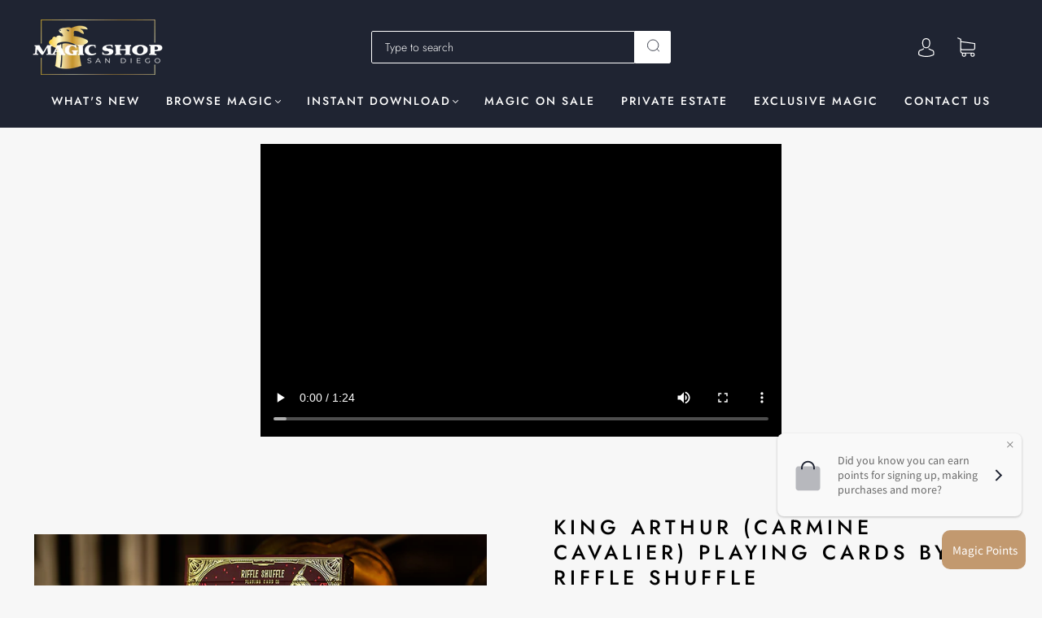

--- FILE ---
content_type: text/css
request_url: https://magicshopsandiego.com/cdn/shop/t/32/compiled_assets/styles.css?v=89405
body_size: -447
content:
.bada-video{text-align:center!important;margin-top:10px}.playvideoimagec,.playvideoimagegifc{width:640px;height:360px;margin:10px auto!important}.bada-video-size{margin:10px auto!important}.videosize>iframe{width:640px;height:360px}@media only screen and (max-width: 600px){.bada-video-size,.playvideoimagec,.playvideoimagegifc{width:100%!important;height:200px!important}.videosize>iframe{width:100%!important;height:200px!important}}
/*# sourceMappingURL=/cdn/shop/t/32/compiled_assets/styles.css.map?v=89405 */


--- FILE ---
content_type: application/javascript
request_url: https://cdn.hyperspeed.me/script/magicshopsandiego.com/cdn/shop/t/32/assets/theme.js?v=169616338782970158371710715577
body_size: 157523
content:
!function(ec,ed){"object"==typeof exports&&"object"==typeof module?module.exports=ed():"function"==typeof define&&define.amd?define([],ed):"object"==typeof exports?exports.AOS=ed():ec.AOS=ed()}(this,function(){return function(ec){function ed(ep){if(eu[ep])return eu[ep].exports;var eh=eu[ep]={exports:{},id:ep,loaded:!1};return ec[ep].call(eh.exports,eh,eh.exports,ed),eh.loaded=!0,eh.exports}var eu={};return ed.m=ec,ed.c=eu,ed.p="dist/",ed(0)}([function(ec,ed,eu){"use strict";function ep(ec){return ec&&ec.__esModule?ec:{default:ec}}var eh=Object.assign||function(ec){for(var ed=1;ed<arguments.length;ed++){var eu=arguments[ed];for(var ep in eu)Object.prototype.hasOwnProperty.call(eu,ep)&&(ec[ep]=eu[ep])}return ec},ef=(ep(eu(1)),eu(6)),ev=ep(ef),em=ep(eu(7)),eg=ep(eu(8)),ey=ep(eu(9)),eb=ep(eu(10)),ew=ep(eu(11)),e_=ep(eu(14)),eS=[],e$=!1,eC={offset:120,delay:0,easing:"ease",duration:400,disable:!1,once:!1,startEvent:"DOMContentLoaded",throttleDelay:99,debounceDelay:50,disableMutationObserver:!1},ex=function(){var ec=arguments.length>0&&void 0!==arguments[0]&&arguments[0];if(ec&&(e$=!0),e$)return eS=(0,ew.default)(eS,eC),(0,eb.default)(eS,eC.once),eS},eT=function(){eS=(0,e_.default)(),ex()},eE=function(){eS.forEach(function(ec,ed){ec.node.removeAttribute("data-aos"),ec.node.removeAttribute("data-aos-easing"),ec.node.removeAttribute("data-aos-duration"),ec.node.removeAttribute("data-aos-delay")})},ek=function(ec){return!0===ec||"mobile"===ec&&ey.default.mobile()||"phone"===ec&&ey.default.phone()||"tablet"===ec&&ey.default.tablet()||"function"==typeof ec&&!0===ec()},eM=function(ec){eC=eh(eC,ec),eS=(0,e_.default)();var ed=document.all&&!window.atob;return ek(eC.disable)||ed?eE():(eC.disableMutationObserver||eg.default.isSupported()||(console.info(`
      aos: MutationObserver is not supported on this browser,
      code mutations observing has been disabled.
      You may have to call "refreshHard()" by yourself.
    `),eC.disableMutationObserver=!0),document.querySelector("body").setAttribute("data-aos-easing",eC.easing),document.querySelector("body").setAttribute("data-aos-duration",eC.duration),document.querySelector("body").setAttribute("data-aos-delay",eC.delay),"DOMContentLoaded"===eC.startEvent&&["complete","interactive"].indexOf(document.readyState)>-1?ex(!0):"load"===eC.startEvent?window.addEventListener(eC.startEvent,function(){ex(!0)}):document.addEventListener(eC.startEvent,function(){ex(!0)}),window.addEventListener("resize",(0,em.default)(ex,eC.debounceDelay,!0)),window.addEventListener("orientationchange",(0,em.default)(ex,eC.debounceDelay,!0)),window.addEventListener("scroll",(0,ev.default)(function(){(0,eb.default)(eS,eC.once)},eC.throttleDelay)),eC.disableMutationObserver||eg.default.ready("[data-aos]",eT),eS)};ec.exports={init:eM,refresh:ex,refreshHard:eT}},function(ec,ed){},,,,,function(ec,ed){(function(ed){"use strict";function eu(ec,ed,eu){function ep(ed){var eu=eC,ep=ex;return eC=ex=void 0,eP=ed,eE=ec.apply(ep,eu)}function ef(ec){return eP=ec,ek=setTimeout(eb,ed),eO?ep(ec):eE}function ev(ec){var eu=ec-eM,ep=ec-eP,eh=ed-eu;return eI?eA(eh,eT-ep):eh}function eg(ec){var eu=ec-eM,ep=ec-eP;return void 0===eM||eu>=ed||eu<0||eI&&ep>=eT}function eb(){var ec=ez();return eg(ec)?ew(ec):void(ek=setTimeout(eb,ev(ec)))}function ew(ec){return ek=void 0,eD&&eC?ep(ec):(eC=ex=void 0,eE)}function e_(){void 0!==ek&&clearTimeout(ek),eP=0,eC=eM=ex=ek=void 0}function eS(){return void 0===ek?eE:ew(ez())}function e$(){var ec=ez(),eu=eg(ec);if(eC=arguments,ex=this,eM=ec,eu){if(void 0===ek)return ef(eM);if(eI)return ek=setTimeout(eb,ed),ep(eM)}return void 0===ek&&(ek=setTimeout(eb,ed)),eE}var eC,ex,eT,eE,ek,eM,eP=0,eO=!1,eI=!1,eD=!0;if("function"!=typeof ec)throw TypeError(ey);return ed=em(ed)||0,eh(eu)&&(eO=!!eu.leading,eT=(eI="maxWait"in eu)?eL(em(eu.maxWait)||0,ed):eT,eD="trailing"in eu?!!eu.trailing:eD),e$.cancel=e_,e$.flush=eS,e$}function ep(ec,ed,ep){var ef=!0,ev=!0;if("function"!=typeof ec)throw TypeError(ey);return eh(ep)&&(ef="leading"in ep?!!ep.leading:ef,ev="trailing"in ep?!!ep.trailing:ev),eu(ec,ed,{leading:ef,maxWait:ed,trailing:ev})}function eh(ec){var ed=typeof ec>"u"?"undefined":eg(ec);return!!ec&&("object"==ed||"function"==ed)}function ef(ec){return!!ec&&(typeof ec>"u"?"undefined":eg(ec))=="object"}function ev(ec){return(typeof ec>"u"?"undefined":eg(ec))=="symbol"||ef(ec)&&eM.call(ec)==ew}function em(ec){if("number"==typeof ec)return ec;if(ev(ec))return eb;if(eh(ec)){var ed="function"==typeof ec.valueOf?ec.valueOf():ec;ec=eh(ed)?ed+"":ed}if("string"!=typeof ec)return 0===ec?ec:+ec;var eu=e$.test(ec=ec.replace(e_,""));return eu||eC.test(ec)?ex(ec.slice(2),eu?2:8):eS.test(ec)?eb:+ec}var eg="function"==typeof Symbol&&"symbol"==typeof Symbol.iterator?function(ec){return typeof ec}:function(ec){return ec&&"function"==typeof Symbol&&ec.constructor===Symbol&&ec!==Symbol.prototype?"symbol":typeof ec},ey="Expected a function",eb=NaN,ew="[object Symbol]",e_=/^\s+|\s+$/g,eS=/^[-+]0x[0-9a-f]+$/i,e$=/^0b[01]+$/i,eC=/^0o[0-7]+$/i,ex=parseInt,eT=(typeof ed>"u"?"undefined":eg(ed))=="object"&&ed&&ed.Object===Object&&ed,eE=(typeof self>"u"?"undefined":eg(self))=="object"&&self&&self.Object===Object&&self,ek=eT||eE||Function("return this")(),eM=Object.prototype.toString,eL=Math.max,eA=Math.min,ez=function(){return ek.Date.now()};ec.exports=ep}).call(ed,function(){return this}())},function(ec,ed){(function(ed){"use strict";function eu(ec,ed,eu){function eh(ed){var eu=eC,ep=ex;return eC=ex=void 0,eP=ed,eE=ec.apply(ep,eu)}function ef(ec){return eP=ec,ek=setTimeout(eb,ed),eO?eh(ec):eE}function em(ec){var eu=ec-ez,ep=ec-eP,eh=ed-eu;return eI?eL(eh,eT-ep):eh}function ey(ec){var eu=ec-ez,ep=ec-eP;return void 0===ez||eu>=ed||eu<0||eI&&ep>=eT}function eb(){var ec=eA();return ey(ec)?ew(ec):void(ek=setTimeout(eb,em(ec)))}function ew(ec){return ek=void 0,eD&&eC?eh(ec):(eC=ex=void 0,eE)}function e_(){void 0!==ek&&clearTimeout(ek),eP=0,eC=ez=ex=ek=void 0}function eS(){return void 0===ek?eE:ew(eA())}function e$(){var ec=eA(),eu=ey(ec);if(eC=arguments,ex=this,ez=ec,eu){if(void 0===ek)return ef(ez);if(eI)return ek=setTimeout(eb,ed),eh(ez)}return void 0===ek&&(ek=setTimeout(eb,ed)),eE}var eC,ex,eT,eE,ek,ez,eP=0,eO=!1,eI=!1,eD=!0;if("function"!=typeof ec)throw TypeError(eg);return ed=ev(ed)||0,ep(eu)&&(eO=!!eu.leading,eT=(eI="maxWait"in eu)?eM(ev(eu.maxWait)||0,ed):eT,eD="trailing"in eu?!!eu.trailing:eD),e$.cancel=e_,e$.flush=eS,e$}function ep(ec){var ed=typeof ec>"u"?"undefined":em(ec);return!!ec&&("object"==ed||"function"==ed)}function eh(ec){return!!ec&&(typeof ec>"u"?"undefined":em(ec))=="object"}function ef(ec){return(typeof ec>"u"?"undefined":em(ec))=="symbol"||eh(ec)&&ek.call(ec)==eb}function ev(ec){if("number"==typeof ec)return ec;if(ef(ec))return ey;if(ep(ec)){var ed="function"==typeof ec.valueOf?ec.valueOf():ec;ec=ep(ed)?ed+"":ed}if("string"!=typeof ec)return 0===ec?ec:+ec;var eu=eS.test(ec=ec.replace(ew,""));return eu||e$.test(ec)?eC(ec.slice(2),eu?2:8):e_.test(ec)?ey:+ec}var em="function"==typeof Symbol&&"symbol"==typeof Symbol.iterator?function(ec){return typeof ec}:function(ec){return ec&&"function"==typeof Symbol&&ec.constructor===Symbol&&ec!==Symbol.prototype?"symbol":typeof ec},eg="Expected a function",ey=NaN,eb="[object Symbol]",ew=/^\s+|\s+$/g,e_=/^[-+]0x[0-9a-f]+$/i,eS=/^0b[01]+$/i,e$=/^0o[0-7]+$/i,eC=parseInt,ex=(typeof ed>"u"?"undefined":em(ed))=="object"&&ed&&ed.Object===Object&&ed,eT=(typeof self>"u"?"undefined":em(self))=="object"&&self&&self.Object===Object&&self,eE=ex||eT||Function("return this")(),ek=Object.prototype.toString,eM=Math.max,eL=Math.min,eA=function(){return eE.Date.now()};ec.exports=eu}).call(ed,function(){return this}())},function(ec,ed){"use strict";function eu(ec){var ed=void 0,ep=void 0,eh=void 0;for(ed=0;ed<ec.length;ed+=1)if((ep=ec[ed]).dataset&&ep.dataset.aos||(eh=ep.children&&eu(ep.children)))return!0;return!1}function ep(){return window.MutationObserver||window.WebKitMutationObserver||window.MozMutationObserver}function eh(){return!!ep()}function ef(ec,ed){var eu=window.document,eh=new(ep())(ev);em=ed,eh.observe(eu.documentElement,{childList:!0,subtree:!0,removedNodes:!0})}function ev(ec){ec&&ec.forEach(function(ec){var ed=Array.prototype.slice.call(ec.addedNodes),ep=Array.prototype.slice.call(ec.removedNodes);if(eu(ed.concat(ep)))return em()})}Object.defineProperty(ed,"__esModule",{value:!0});var em=function(){};ed.default={isSupported:eh,ready:ef}},function(ec,ed){"use strict";function eu(ec,ed){if(!(ec instanceof ed))throw TypeError("Cannot call a class as a function")}function ep(){return navigator.userAgent||navigator.vendor||window.opera||""}Object.defineProperty(ed,"__esModule",{value:!0});var eh=function(){function ec(ec,ed){for(var eu=0;eu<ed.length;eu++){var ep=ed[eu];ep.enumerable=ep.enumerable||!1,ep.configurable=!0,"value"in ep&&(ep.writable=!0),Object.defineProperty(ec,ep.key,ep)}}return function(ed,eu,ep){return eu&&ec(ed.prototype,eu),ep&&ec(ed,ep),ed}}(),ef=/(android|bb\d+|meego).+mobile|avantgo|bada\/|blackberry|blazer|compal|elaine|fennec|hiptop|iemobile|ip(hone|od)|iris|kindle|lge |maemo|midp|mmp|mobile.+firefox|netfront|opera m(ob|in)i|palm( os)?|phone|p(ixi|re)\/|plucker|pocket|psp|series(4|6)0|symbian|treo|up\.(browser|link)|vodafone|wap|windows ce|xda|xiino/i,ev=/1207|6310|6590|3gso|4thp|50[1-6]i|770s|802s|a wa|abac|ac(er|oo|s\-)|ai(ko|rn)|al(av|ca|co)|amoi|an(ex|ny|yw)|aptu|ar(ch|go)|as(te|us)|attw|au(di|\-m|r |s )|avan|be(ck|ll|nq)|bi(lb|rd)|bl(ac|az)|br(e|v)w|bumb|bw\-(n|u)|c55\/|capi|ccwa|cdm\-|cell|chtm|cldc|cmd\-|co(mp|nd)|craw|da(it|ll|ng)|dbte|dc\-s|devi|dica|dmob|do(c|p)o|ds(12|\-d)|el(49|ai)|em(l2|ul)|er(ic|k0)|esl8|ez([4-7]0|os|wa|ze)|fetc|fly(\-|_)|g1 u|g560|gene|gf\-5|g\-mo|go(\.w|od)|gr(ad|un)|haie|hcit|hd\-(m|p|t)|hei\-|hi(pt|ta)|hp( i|ip)|hs\-c|ht(c(\-| |_|a|g|p|s|t)|tp)|hu(aw|tc)|i\-(20|go|ma)|i230|iac( |\-|\/)|ibro|idea|ig01|ikom|im1k|inno|ipaq|iris|ja(t|v)a|jbro|jemu|jigs|kddi|keji|kgt( |\/)|klon|kpt |kwc\-|kyo(c|k)|le(no|xi)|lg( g|\/(k|l|u)|50|54|\-[a-w])|libw|lynx|m1\-w|m3ga|m50\/|ma(te|ui|xo)|mc(01|21|ca)|m\-cr|me(rc|ri)|mi(o8|oa|ts)|mmef|mo(01|02|bi|de|do|t(\-| |o|v)|zz)|mt(50|p1|v )|mwbp|mywa|n10[0-2]|n20[2-3]|n30(0|2)|n50(0|2|5)|n7(0(0|1)|10)|ne((c|m)\-|on|tf|wf|wg|wt)|nok(6|i)|nzph|o2im|op(ti|wv)|oran|owg1|p800|pan(a|d|t)|pdxg|pg(13|\-([1-8]|c))|phil|pire|pl(ay|uc)|pn\-2|po(ck|rt|se)|prox|psio|pt\-g|qa\-a|qc(07|12|21|32|60|\-[2-7]|i\-)|qtek|r380|r600|raks|rim9|ro(ve|zo)|s55\/|sa(ge|ma|mm|ms|ny|va)|sc(01|h\-|oo|p\-)|sdk\/|se(c(\-|0|1)|47|mc|nd|ri)|sgh\-|shar|sie(\-|m)|sk\-0|sl(45|id)|sm(al|ar|b3|it|t5)|so(ft|ny)|sp(01|h\-|v\-|v )|sy(01|mb)|t2(18|50)|t6(00|10|18)|ta(gt|lk)|tcl\-|tdg\-|tel(i|m)|tim\-|t\-mo|to(pl|sh)|ts(70|m\-|m3|m5)|tx\-9|up(\.b|g1|si)|utst|v400|v750|veri|vi(rg|te)|vk(40|5[0-3]|\-v)|vm40|voda|vulc|vx(52|53|60|61|70|80|81|83|85|98)|w3c(\-| )|webc|whit|wi(g |nc|nw)|wmlb|wonu|x700|yas\-|your|zeto|zte\-/i,em=/(android|bb\d+|meego).+mobile|avantgo|bada\/|blackberry|blazer|compal|elaine|fennec|hiptop|iemobile|ip(hone|od)|iris|kindle|lge |maemo|midp|mmp|mobile.+firefox|netfront|opera m(ob|in)i|palm( os)?|phone|p(ixi|re)\/|plucker|pocket|psp|series(4|6)0|symbian|treo|up\.(browser|link)|vodafone|wap|windows ce|xda|xiino|android|ipad|playbook|silk/i,eg=/1207|6310|6590|3gso|4thp|50[1-6]i|770s|802s|a wa|abac|ac(er|oo|s\-)|ai(ko|rn)|al(av|ca|co)|amoi|an(ex|ny|yw)|aptu|ar(ch|go)|as(te|us)|attw|au(di|\-m|r |s )|avan|be(ck|ll|nq)|bi(lb|rd)|bl(ac|az)|br(e|v)w|bumb|bw\-(n|u)|c55\/|capi|ccwa|cdm\-|cell|chtm|cldc|cmd\-|co(mp|nd)|craw|da(it|ll|ng)|dbte|dc\-s|devi|dica|dmob|do(c|p)o|ds(12|\-d)|el(49|ai)|em(l2|ul)|er(ic|k0)|esl8|ez([4-7]0|os|wa|ze)|fetc|fly(\-|_)|g1 u|g560|gene|gf\-5|g\-mo|go(\.w|od)|gr(ad|un)|haie|hcit|hd\-(m|p|t)|hei\-|hi(pt|ta)|hp( i|ip)|hs\-c|ht(c(\-| |_|a|g|p|s|t)|tp)|hu(aw|tc)|i\-(20|go|ma)|i230|iac( |\-|\/)|ibro|idea|ig01|ikom|im1k|inno|ipaq|iris|ja(t|v)a|jbro|jemu|jigs|kddi|keji|kgt( |\/)|klon|kpt |kwc\-|kyo(c|k)|le(no|xi)|lg( g|\/(k|l|u)|50|54|\-[a-w])|libw|lynx|m1\-w|m3ga|m50\/|ma(te|ui|xo)|mc(01|21|ca)|m\-cr|me(rc|ri)|mi(o8|oa|ts)|mmef|mo(01|02|bi|de|do|t(\-| |o|v)|zz)|mt(50|p1|v )|mwbp|mywa|n10[0-2]|n20[2-3]|n30(0|2)|n50(0|2|5)|n7(0(0|1)|10)|ne((c|m)\-|on|tf|wf|wg|wt)|nok(6|i)|nzph|o2im|op(ti|wv)|oran|owg1|p800|pan(a|d|t)|pdxg|pg(13|\-([1-8]|c))|phil|pire|pl(ay|uc)|pn\-2|po(ck|rt|se)|prox|psio|pt\-g|qa\-a|qc(07|12|21|32|60|\-[2-7]|i\-)|qtek|r380|r600|raks|rim9|ro(ve|zo)|s55\/|sa(ge|ma|mm|ms|ny|va)|sc(01|h\-|oo|p\-)|sdk\/|se(c(\-|0|1)|47|mc|nd|ri)|sgh\-|shar|sie(\-|m)|sk\-0|sl(45|id)|sm(al|ar|b3|it|t5)|so(ft|ny)|sp(01|h\-|v\-|v )|sy(01|mb)|t2(18|50)|t6(00|10|18)|ta(gt|lk)|tcl\-|tdg\-|tel(i|m)|tim\-|t\-mo|to(pl|sh)|ts(70|m\-|m3|m5)|tx\-9|up(\.b|g1|si)|utst|v400|v750|veri|vi(rg|te)|vk(40|5[0-3]|\-v)|vm40|voda|vulc|vx(52|53|60|61|70|80|81|83|85|98)|w3c(\-| )|webc|whit|wi(g |nc|nw)|wmlb|wonu|x700|yas\-|your|zeto|zte\-/i,ey=function(){function ec(){eu(this,ec)}return eh(ec,[{key:"phone",value:function(){var ec=ep();return!(!ef.test(ec)&&!ev.test(ec.substr(0,4)))}},{key:"mobile",value:function(){var ec=ep();return!(!em.test(ec)&&!eg.test(ec.substr(0,4)))}},{key:"tablet",value:function(){return this.mobile()&&!this.phone()}}]),ec}();ed.default=new ey},function(ec,ed){"use strict";Object.defineProperty(ed,"__esModule",{value:!0});var eu=function(ec,ed,eu){var ep=ec.node.getAttribute("data-aos-once");ed>ec.position?ec.node.classList.add("aos-animate"):"u">typeof ep&&("false"===ep||!eu&&"true"!==ep)&&ec.node.classList.remove("aos-animate")},ep=function(ec,ed){var ep=window.pageYOffset,eh=window.innerHeight;ec.forEach(function(ec,ef){eu(ec,eh+ep,ed)})};ed.default=ep},function(ec,ed,eu){"use strict";function ep(ec){return ec&&ec.__esModule?ec:{default:ec}}Object.defineProperty(ed,"__esModule",{value:!0});var eh=ep(eu(12)),ef=function(ec,ed){return ec.forEach(function(ec,eu){ec.node.classList.add("aos-init"),ec.position=(0,eh.default)(ec.node,ed.offset)}),ec};ed.default=ef},function(ec,ed,eu){"use strict";function ep(ec){return ec&&ec.__esModule?ec:{default:ec}}Object.defineProperty(ed,"__esModule",{value:!0});var eh=ep(eu(13)),ef=function(ec,ed){var eu=0,ep=0,ef=window.innerHeight,ev={offset:ec.getAttribute("data-aos-offset"),anchor:ec.getAttribute("data-aos-anchor"),anchorPlacement:ec.getAttribute("data-aos-anchor-placement")};switch(ev.offset&&!isNaN(ev.offset)&&(ep=parseInt(ev.offset)),ev.anchor&&document.querySelectorAll(ev.anchor)&&(ec=document.querySelectorAll(ev.anchor)[0]),eu=(0,eh.default)(ec).top,ev.anchorPlacement){case"top-bottom":break;case"center-bottom":eu+=ec.offsetHeight/2;break;case"bottom-bottom":eu+=ec.offsetHeight;break;case"top-center":eu+=ef/2;break;case"bottom-center":eu+=ef/2+ec.offsetHeight;break;case"center-center":eu+=ef/2+ec.offsetHeight/2;break;case"top-top":eu+=ef;break;case"bottom-top":eu+=ec.offsetHeight+ef;break;case"center-top":eu+=ec.offsetHeight/2+ef}return ev.anchorPlacement||ev.offset||isNaN(ed)||(ep=ed),eu+ep};ed.default=ef},function(ec,ed){"use strict";Object.defineProperty(ed,"__esModule",{value:!0});var eu=function(ec){for(var ed=0,eu=0;ec&&!isNaN(ec.offsetLeft)&&!isNaN(ec.offsetTop);)ed+=ec.offsetLeft-("BODY"!=ec.tagName?ec.scrollLeft:0),eu+=ec.offsetTop-("BODY"!=ec.tagName?ec.scrollTop:0),ec=ec.offsetParent;return{top:eu,left:ed}};ed.default=eu},function(ec,ed){"use strict";Object.defineProperty(ed,"__esModule",{value:!0});var eu=function(ec){return ec=ec||document.querySelectorAll("[data-aos]"),Array.prototype.map.call(ec,function(ec){return{node:ec}})};ed.default=eu}])}),function(ec){ec.fn.fitVids=function(ed){var eu={customSelector:null,ignore:null};if(!document.getElementById("fit-vids-style")){var ep=document.head||document.getElementsByTagName("head")[0],eh=".fluid-width-video-wrapper{width:100%;position:relative;padding:0;}.fluid-width-video-wrapper iframe,.fluid-width-video-wrapper object,.fluid-width-video-wrapper embed {position:absolute;top:0;left:0;width:100%;height:100%;}",ef=document.createElement("div");ef.innerHTML='<p>x</p><style id="fit-vids-style">'+eh+"</style>",ep.appendChild(ef.childNodes[1])}return ed&&ec.extend(eu,ed),this.each(function(){var ed=['iframe[src*="player.vimeo.com"]','iframe[src*="youtube.com"]','iframe[src*="youtube-nocookie.com"]','iframe[src*="kickstarter.com"][src*="video.html"]',"object","embed"];eu.customSelector&&ed.push(eu.customSelector);var ep=".fitvidsignore";eu.ignore&&(ep=ep+", "+eu.ignore);var eh=ec(this).find(ed.join(","));(eh=(eh=eh.not("object object")).not(ep)).each(function(){var ed=ec(this);if(!(ed.parents(ep).length>0)&&!("embed"===this.tagName.toLowerCase()&&ed.parent("object").length||ed.parent(".fluid-width-video-wrapper").length)){!ed.css("height")&&!ed.css("width")&&(isNaN(ed.attr("height"))||isNaN(ed.attr("width")))&&(ed.attr("height",9),ed.attr("width",16));var eu=("object"===this.tagName.toLowerCase()||ed.attr("height")&&!isNaN(parseInt(ed.attr("height"),10))?parseInt(ed.attr("height"),10):ed.height())/(isNaN(parseInt(ed.attr("width"),10))?ed.width():parseInt(ed.attr("width"),10));if(!ed.attr("id")){var eh="fitvid"+Math.floor(999999*Math.random());ed.attr("id",eh)}ed.wrap('<div class="fluid-width-video-wrapper"></div>').parent(".fluid-width-video-wrapper").css("padding-top",100*eu+"%"),ed.removeAttr("height").removeAttr("width")}})})}}(window.jQuery||window.Zepto),(function(){function ec(){}function ed(ec,ed){for(var eu=ec.length;eu--;)if(ec[eu].listener===ed)return eu;return -1}function eu(ec){return function(){return this[ec].apply(this,arguments)}}var ep=ec.prototype,eh=this,ef=eh.EventEmitter;ep.getListeners=function(ec){var ed,eu,ep=this._getEvents();if("object"==typeof ec)for(eu in ed={},ep)ep.hasOwnProperty(eu)&&ec.test(eu)&&(ed[eu]=ep[eu]);else ed=ep[ec]||(ep[ec]=[]);return ed},ep.flattenListeners=function(ec){var ed,eu=[];for(ed=0;ec.length>ed;ed+=1)eu.push(ec[ed].listener);return eu},ep.getListenersAsObject=function(ec){var ed,eu=this.getListeners(ec);return eu instanceof Array&&((ed={})[ec]=eu),ed||eu},ep.addListener=function(ec,eu){var ep,eh=this.getListenersAsObject(ec),ef="object"==typeof eu;for(ep in eh)eh.hasOwnProperty(ep)&&-1===ed(eh[ep],eu)&&eh[ep].push(ef?eu:{listener:eu,once:!1});return this},ep.on=eu("addListener"),ep.addOnceListener=function(ec,ed){return this.addListener(ec,{listener:ed,once:!0})},ep.once=eu("addOnceListener"),ep.defineEvent=function(ec){return this.getListeners(ec),this},ep.defineEvents=function(ec){for(var ed=0;ec.length>ed;ed+=1)this.defineEvent(ec[ed]);return this},ep.removeListener=function(ec,eu){var ep,eh,ef=this.getListenersAsObject(ec);for(eh in ef)ef.hasOwnProperty(eh)&&-1!==(ep=ed(ef[eh],eu))&&ef[eh].splice(ep,1);return this},ep.off=eu("removeListener"),ep.addListeners=function(ec,ed){return this.manipulateListeners(!1,ec,ed)},ep.removeListeners=function(ec,ed){return this.manipulateListeners(!0,ec,ed)},ep.manipulateListeners=function(ec,ed,eu){var ep,eh,ef=ec?this.removeListener:this.addListener,ev=ec?this.removeListeners:this.addListeners;if("object"!=typeof ed||ed instanceof RegExp)for(ep=eu.length;ep--;)ef.call(this,ed,eu[ep]);else for(ep in ed)ed.hasOwnProperty(ep)&&(eh=ed[ep])&&("function"==typeof eh?ef.call(this,ep,eh):ev.call(this,ep,eh));return this},ep.removeEvent=function(ec){var ed,eu=typeof ec,ep=this._getEvents();if("string"===eu)delete ep[ec];else if("object"===eu)for(ed in ep)ep.hasOwnProperty(ed)&&ec.test(ed)&&delete ep[ed];else delete this._events;return this},ep.removeAllListeners=eu("removeEvent"),ep.emitEvent=function(ec,ed){var eu,ep,eh,ef=this.getListenersAsObject(ec);for(eh in ef)if(ef.hasOwnProperty(eh))for(ep=ef[eh].length;ep--;)!0===(eu=ef[eh][ep]).once&&this.removeListener(ec,eu.listener),eu.listener.apply(this,ed||[])===this._getOnceReturnValue()&&this.removeListener(ec,eu.listener);return this},ep.trigger=eu("emitEvent"),ep.emit=function(ec){var ed=Array.prototype.slice.call(arguments,1);return this.emitEvent(ec,ed)},ep.setOnceReturnValue=function(ec){return this._onceReturnValue=ec,this},ep._getOnceReturnValue=function(){return!this.hasOwnProperty("_onceReturnValue")||this._onceReturnValue},ep._getEvents=function(){return this._events||(this._events={})},ec.noConflict=function(){return eh.EventEmitter=ef,ec},"function"==typeof define&&define.amd?define("eventEmitter/EventEmitter",[],function(){return ec}):"object"==typeof module&&module.exports?module.exports=ec:this.EventEmitter=ec}).call(this),function(ec){function ed(ed){var eu=ec.event;return eu.target=eu.target||eu.srcElement||ed,eu}var eu=document.documentElement,ep=function(){};eu.addEventListener?ep=function(ec,ed,eu){ec.addEventListener(ed,eu,!1)}:eu.attachEvent&&(ep=function(ec,eu,ep){ec[eu+ep]=ep.handleEvent?function(){var eu=ed(ec);ep.handleEvent.call(ep,eu)}:function(){var eu=ed(ec);ep.call(ec,eu)},ec.attachEvent("on"+eu,ec[eu+ep])});var eh=function(){};eu.removeEventListener?eh=function(ec,ed,eu){ec.removeEventListener(ed,eu,!1)}:eu.detachEvent&&(eh=function(ec,ed,eu){ec.detachEvent("on"+ed,ec[ed+eu]);try{delete ec[ed+eu]}catch{ec[ed+eu]=void 0}});var ef={bind:ep,unbind:eh};"function"==typeof define&&define.amd?define("eventie/eventie",ef):ec.eventie=ef}(this),function(ec,ed){"function"==typeof define&&define.amd?define(["eventEmitter/EventEmitter","eventie/eventie"],function(eu,ep){return ed(ec,eu,ep)}):"object"==typeof exports?module.exports=ed(ec,require("wolfy87-eventemitter"),require("eventie")):ec.imagesLoaded=ed(ec,ec.EventEmitter,ec.eventie)}(window,function(ec,ed,eu){function ep(ec,ed){for(var eu in ed)ec[eu]=ed[eu];return ec}function eh(ec){return"[object Array]"===e_.call(ec)}function ef(ec){var ed=[];if(eh(ec))ed=ec;else if("number"==typeof ec.length)for(var eu=0,ep=ec.length;ep>eu;eu++)ed.push(ec[eu]);else ed.push(ec);return ed}function ev(ec,ed,eu){if(!(this instanceof ev))return new ev(ec,ed);"string"==typeof ec&&(ec=document.querySelectorAll(ec)),this.elements=ef(ec),this.options=ep({},this.options),"function"==typeof ed?eu=ed:ep(this.options,ed),eu&&this.on("always",eu),this.getImages(),ey&&(this.jqDeferred=new ey.Deferred);var eh=this;setTimeout(function(){eh.check()})}function em(ec){this.img=ec}function eg(ec){this.src=ec,eS[ec]=this}var ey=ec.jQuery,eb=ec.console,ew=void 0!==eb,e_=Object.prototype.toString;ev.prototype=new ed,ev.prototype.options={},ev.prototype.getImages=function(){this.images=[];for(var ec=0,ed=this.elements.length;ed>ec;ec++){var eu=this.elements[ec];"IMG"===eu.nodeName&&this.addImage(eu);var ep=eu.nodeType;if(ep&&(1===ep||9===ep||11===ep))for(var eh=eu.querySelectorAll("img"),ef=0,ev=eh.length;ev>ef;ef++){var em=eh[ef];this.addImage(em)}}},ev.prototype.addImage=function(ec){var ed=new em(ec);this.images.push(ed)},ev.prototype.check=function(){function ec(ec,eh){return ed.options.debug&&ew&&eb.log("confirm",ec,eh),ed.progress(ec),++eu===ep&&ed.complete(),!0}var ed=this,eu=0,ep=this.images.length;if(this.hasAnyBroken=!1,!ep)return void this.complete();for(var eh=0;ep>eh;eh++){var ef=this.images[eh];ef.on("confirm",ec),ef.check()}},ev.prototype.progress=function(ec){this.hasAnyBroken=this.hasAnyBroken||!ec.isLoaded;var ed=this;setTimeout(function(){ed.emit("progress",ed,ec),ed.jqDeferred&&ed.jqDeferred.notify&&ed.jqDeferred.notify(ed,ec)})},ev.prototype.complete=function(){var ec=this.hasAnyBroken?"fail":"done";this.isComplete=!0;var ed=this;setTimeout(function(){if(ed.emit(ec,ed),ed.emit("always",ed),ed.jqDeferred){var eu=ed.hasAnyBroken?"reject":"resolve";ed.jqDeferred[eu](ed)}})},ey&&(ey.fn.imagesLoaded=function(ec,ed){return new ev(this,ec,ed).jqDeferred.promise(ey(this))}),em.prototype=new ed,em.prototype.check=function(){var ec=eS[this.img.src]||new eg(this.img.src);if(ec.isConfirmed)return void this.confirm(ec.isLoaded,"cached was confirmed");if(this.img.complete&&void 0!==this.img.naturalWidth)return void this.confirm(0!==this.img.naturalWidth,"naturalWidth");var ed=this;ec.on("confirm",function(ec,eu){return ed.confirm(ec.isLoaded,eu),!0}),ec.check()},em.prototype.confirm=function(ec,ed){this.isLoaded=ec,this.emit("confirm",this,ed)};var eS={};return eg.prototype=new ed,eg.prototype.check=function(){if(!this.isChecked){var ec=new Image;eu.bind(ec,"load",this),eu.bind(ec,"error",this),ec.src=this.src,this.isChecked=!0}},eg.prototype.handleEvent=function(ec){var ed="on"+ec.type;this[ed]&&this[ed](ec)},eg.prototype.onload=function(ec){this.confirm(!0,"onload"),this.unbindProxyEvents(ec)},eg.prototype.onerror=function(ec){this.confirm(!1,"onerror"),this.unbindProxyEvents(ec)},eg.prototype.confirm=function(ec,ed){this.isConfirmed=!0,this.isLoaded=ec,this.emit("confirm",this,ed)},eg.prototype.unbindProxyEvents=function(ec){eu.unbind(ec.target,"load",this),eu.unbind(ec.target,"error",this)},ev}),"object"==typeof Countries&&(Countries.updateProvinceLabel=function(ec,ed){if("string"==typeof ec&&Countries[ec]&&Countries[ec].provinces&&("object"==typeof ed||null!==(ed=document.getElementById("address_province_label")))){ed.innerHTML=Countries[ec].label;var eu=$(ed).parent(),ep=eu.find("select");eu.find(".custom-style-select-box-inner").html(Countries[ec].provinces[0])}}),typeof Shopify.Cart>"u"&&(Shopify.Cart={}),Shopify.Cart.ShippingCalculator=function(){var _config={submitButton:"Calculate shipping",submitButtonDisabled:"Calculating...",templateId:"shipping-calculator-response-template",wrapperId:"wrapper-response",customerIsLoggedIn:!1,moneyFormat:"$ {{amount}}"},_render=function(ec){var ed=jQuery("#"+_config.templateId),eu=jQuery("#"+_config.wrapperId);if(ed.length&&eu.length&&(ed.tmpl(ec).appendTo(eu),"u">typeof Currency&&"function"==typeof Currency.convertAll)){var ep="";jQuery("[name=currencies]").size()?ep=jQuery("[name=currencies]").val():jQuery("#currencies span.selected").size()&&(ep=jQuery("#currencies span.selected").attr("data-currency")),""!==ep&&Currency.convertAll(shopCurrency,ep,"#wrapper-response span.money, #estimated-shipping em span.money")}},_enableButtons=function(){},_disableButtons=function(){},_getCartShippingRatesForDestination=function(ec){var ed={type:"GET",url:"/cart/shipping_rates.json",data:jQuery.param({shipping_address:ec}),dataType:"json",success:function(ed){_onCartShippingRatesUpdate(rates=ed.shipping_rates,ec)},error:function(ec,ed){_onError(ec,ed)}};jQuery.ajax(ed)},_fullMessagesFromErrors=function(ec){var ed=[];return jQuery.each(ec,function(ec,eu){jQuery.each(eu,function(eu,ep){ed.push(ec+" "+ep)})}),ed},_onError=function(XMLHttpRequest,textStatus){jQuery("#estimated-shipping").hide(),jQuery("#estimated-shipping em").empty(),_enableButtons();var feedback="",data=eval("("+XMLHttpRequest.responseText+")");feedback=data.message?data.message+"("+data.status+"): "+data.description:"Error : "+_fullMessagesFromErrors(data).join("; "),"Error : country is not supported."===feedback&&(feedback="We do not ship to this destination."),_render({rates:[],errorFeedback:feedback,success:!1}),jQuery("#"+_config.wrapperId).show()},_onCartShippingRatesUpdate=function(ec,ed){_enableButtons();var eu="";ed.zip&&(eu+=ed.zip+", "),ed.province&&(eu+=ed.province+", "),eu+=ed.country,ec.length&&("0.00"==ec[0].price?jQuery("#estimated-shipping em").html("FREE"):jQuery("#estimated-shipping em").html(_formatRate(ec[0].price))),_render({rates:ec,address:eu,success:!0}),jQuery("#"+_config.wrapperId+", #estimated-shipping").fadeIn()},_formatRate=function(ec){"string"==typeof ec&&(ec=ec.replace(".",""));var ed="",eu=/\{\{\s*(\w+)\s*\}\}/,ep=_config.moneyFormat;function eh(ec){return ec.replace(/(\d+)(\d{3}[\.,]?)/,"$1,$2")}function ef(ec,ed){var eu=ec.toFixed(ed).toString();return eu.match(/^\.\d+/)?"0"+eu:eu}switch(ep.match(eu)[1]){case"amount":ed=eh(ef(ec/100,2));break;case"amount_no_decimals":ed=eh(ef(ec/100,0));break;case"amount_with_comma_separator":ed=ef(ec/100,2).replace(/\./,",");break;case"amount_no_decimals_with_comma_separator":ed=eh(ef(ec/100,0)).replace(/\./,",")}return ep.replace(eu,ed)};return _init=function(){new Shopify.CountryProvinceSelector("address_country","address_province",{hideElement:"address_province_container"});var ec=jQuery("#address_country"),ed=jQuery("#address_province_label").get(0);"u">typeof Countries&&(Countries.updateProvinceLabel(ec.val(),ed),ec.change(function(){Countries.updateProvinceLabel(ec.val(),ed)})),jQuery(".get-rates").click(function(){_disableButtons(),jQuery("#"+_config.wrapperId).empty().hide();var ec={};ec.zip=jQuery("#address_zip").val()||"",ec.country=jQuery("#address_country").val()||"",ec.province=jQuery("#address_province").val()||"",_getCartShippingRatesForDestination(ec)})},{show:function(ec){ec=ec||{},jQuery.extend(_config,ec),jQuery(function(){_init()})},getConfig:function(){return _config},formatRate:function(ec){return _formatRate(ec)}}}(),function(ec){var ed=window.requestAnimationFrame||window.mozRequestAnimationFrame||window.webkitRequestAnimationFrame||function(ec){window.setTimeout(ec,16.666666666666668)},eu={isVisible:function(ec){return!!ec.data("revealer-visible")},show:function(ec,ep){if(eu.isVisible(ec)){ec.removeClass("animating animating-in"),ec.off("revealer-animating revealer-show");return}if(ec.data("revealer-visible",!0),ec.off("trend"),ep){ec.addClass("visible"),ec.trigger("revealer-show");return}ed(function(){ec.addClass("animating animating-in"),ec.trigger("revealer-animating"),ed(function(){ec.addClass("visible"),ec.one("trend",function(){ec.removeClass("animating animating-in"),ec.trigger("revealer-show")})})})},hide:function(ec,ep){if(!eu.isVisible(ec)){ec.removeClass("animating animating-out visible"),ec.off("revealer-animating revealer-hide");return}if(ec.data("revealer-visible",!1),ec.off("trend"),ep){ec.removeClass("visible"),ec.trigger("revealer-hide");return}ed(function(){ec.addClass("animating animating-out"),ec.trigger("revealer-animating"),ed(function(){ec.removeClass("visible"),ec.one("trend",function(){ec.removeClass("animating animating-in animating-out"),ec.trigger("revealer-hide")})})})},toggle:function(ec,ed){eu.isVisible(ec)?eu.hide(ec,ed):eu.show(ec,ed)}};ec.fn.revealer=function(ed,ep){var eh=eu[ed||"toggle"];return eh?"isVisible"===ed?eh(this):this.each(function(){eh(ec(this),ep)}):this}}(jQuery),function(ec){var ed="webkitTransitionEnd otransitionend oTransitionEnd msTransitionEnd transitionend",eu=["transition-duration","-moz-transition-duration","-webkit-transition-duration","-ms-transition-duration","-o-transition-duration","-khtml-transition-duration"],ep=["transition-delay","-moz-transition-delay","-webkit-transition-delay","-ms-transition-delay","-o-transition-delay","-khtml-transition-delay"],eh=function(ec){ec=ec.replace(/\s/,"");var ed=window.parseFloat(ec);return ec.match(/[^m]s$/i)?1e3*ed:ed},ef=function(ec,ed){for(var eu=0,ep=0;ep<ed.length;ep++){var ef=ec.css(ed[ep]);if(ef){if(-1!==ef.indexOf(",")){var ev=ef.split(","),em=function(){for(var ec=[],ed=0;ed<ev.length;ed++){var eu=eh(ev[ed]);ec.push(eu)}return ec}();eu=Math.max.apply(Math,em)}else eu=eh(ef);break}}return eu};ec.event.special.trend={add:function(eh){var ev=ec(this),em=!1;ev.data("trend",!0);var eg=ef(ev,eu)+ef(ev,ep)+20,ey=function(ec){em||ec&&ec.srcElement!==ev[0]||(ev.data("trend",!1),em=!0,eh.handler&&eh.handler())};ev.one(ed,ey),ev.data("trend-timeout",window.setTimeout(ey,eg))},remove:function(eu){var ep=ec(this);ep.off(ed),window.clearTimeout(ep.data("trend-timeout"))}}}(jQuery),jQuery.fn.allLazyLoaded=function(ec){if(this.length){var ed="."+lazySizes.cfg.loadingClass,eu="."+lazySizes.cfg.lazyClass,ep=function(){return!("complete"in this)||this.complete};this.each(function(){var eh=this,ef=function(){$(eu,eh).length||$(ed,eh).not(ep).length||(eh.removeEventListener("load",ev,!0),ec&&ec.call(eh,eh),$(eh).trigger("containerlazyloaded"))},ev=function(){requestAnimationFrame(ef)};eh.addEventListener("load",ev,!0),ev()})}return this},function(ec,ed){var eu=function(){ed(ec.lazySizes),ec.removeEventListener("lazyunveilread",eu,!0)};ed=ed.bind(null,ec,ec.document),"object"==typeof module&&module.exports?ed(require("lazysizes")):ec.lazySizes?eu():ec.addEventListener("lazyunveilread",eu,!0)}(window,function(ec,ed,eu){"use strict";if(ec.addEventListener){var ep=/\s+/g,eh=/\s*\|\s+|\s+\|\s*/g,ef=/^(.+?)(?:\s+\[\s*(.+?)\s*\])(?:\s+\[\s*(.+?)\s*\])?$/,ev=/^\s*\(*\s*type\s*:\s*(.+?)\s*\)*\s*$/,em=/\(|\)|'/,eg={contain:1,cover:1},ey=function(ec){var ed=eu.gW(ec,ec.parentNode);return(!ec._lazysizesWidth||ed>ec._lazysizesWidth)&&(ec._lazysizesWidth=ed),ec._lazysizesWidth},eb=function(ec){var ed;return!eg[ed=(getComputedStyle(ec)||{getPropertyValue:function(){}}).getPropertyValue("background-size")]&&eg[ec.style.backgroundSize]&&(ed=ec.style.backgroundSize),ed},ew=function(ec,ed){if(ed){var eu=ed.match(ev);eu&&eu[1]?ec.setAttribute("type",eu[1]):ec.setAttribute("media",lazySizesConfig.customMedia[ed]||ed)}},e_=function(ec,eu,ev){var em=ed.createElement("picture"),eg=eu.getAttribute(lazySizesConfig.sizesAttr),ey=eu.getAttribute("data-ratio"),eb=eu.getAttribute("data-optimumx");eu._lazybgset&&eu._lazybgset.parentNode==eu&&eu.removeChild(eu._lazybgset),Object.defineProperty(ev,"_lazybgset",{value:eu,writable:!0}),Object.defineProperty(eu,"_lazybgset",{value:em,writable:!0}),ec=ec.replace(ep," ").split(eh),em.style.display="none",ev.className=lazySizesConfig.lazyClass,1!=ec.length||eg||(eg="auto"),ec.forEach(function(ec){var eu,ep=ed.createElement("source");eg&&"auto"!=eg&&ep.setAttribute("sizes",eg),(eu=ec.match(ef))?(ep.setAttribute(lazySizesConfig.srcsetAttr,eu[1]),ew(ep,eu[2]),ew(ep,eu[3])):ep.setAttribute(lazySizesConfig.srcsetAttr,ec),em.appendChild(ep)}),eg&&(ev.setAttribute(lazySizesConfig.sizesAttr,eg),eu.removeAttribute(lazySizesConfig.sizesAttr),eu.removeAttribute("sizes")),eb&&ev.setAttribute("data-optimumx",eb),ey&&ev.setAttribute("data-ratio",ey),em.appendChild(ev),eu.appendChild(em)},eS=function(ed){if(ed.target._lazybgset){var ep=ed.target,eh=ep._lazybgset,ef=ep.currentSrc||ep.src;ef?eh.style.backgroundImage="url("+(em.test(ef)?JSON.stringify(ef):ef)+")":ec.navigator.userAgent.indexOf("Edge")>-1&&(eh.style.backgroundImage="url("+eh.dataset.backup+")"),ep._lazybgsetLoading&&(eu.fire(eh,"_lazyloaded",{},!1,!0),delete ep._lazybgsetLoading)}};addEventListener("lazybeforeunveil",function(ec){var ep,eh,ef;!ec.defaultPrevented&&(ep=ec.target.getAttribute("data-bgset"))&&(ef=ec.target,(eh=ed.createElement("img")).alt="",eh._lazybgsetLoading=!0,ec.detail.firesLoad=!0,e_(ep,ef,eh),setTimeout(function(){eu.loader.unveil(eh),eu.rAF(function(){eu.fire(eh,"_lazyloaded",{},!0,!0),eh.complete&&eS({target:eh})})}))}),ed.addEventListener("load",eS,!0),ec.addEventListener("lazybeforesizes",function(ec){if(ec.detail.instance==eu&&ec.target._lazybgset&&ec.detail.dataAttr){var ed=eb(ec.target._lazybgset);eg[ed]&&(ec.target._lazysizesParentFit=ed,eu.rAF(function(){ec.target.setAttribute("data-parent-fit",ed),ec.target._lazysizesParentFit&&delete ec.target._lazysizesParentFit}))}},!0),ed.documentElement.addEventListener("lazybeforesizes",function(ec){ec.defaultPrevented||!ec.target._lazybgset||ec.detail.instance!=eu||(ec.detail.width=ey(ec.target._lazybgset))})}}),function(ec,ed){var eu=ed(ec,ec.document);ec.lazySizes=eu,"object"==typeof module&&module.exports&&(module.exports=eu)}(window,function(ec,ed){"use strict";if(ed.getElementsByClassName){var eu,ep,eh=ed.documentElement,ef=ec.Date,ev=ec.HTMLPictureElement,em="addEventListener",eg="getAttribute",ey=ec[em],eb=ec.setTimeout,ew=ec.requestAnimationFrame||eb,e_=ec.requestIdleCallback,eS=/^picture$/i,e$=["load","error","lazyincluded","_lazyloaded"],eC={},ex=Array.prototype.forEach,eT=function(ec,ed){return eC[ed]||(eC[ed]=RegExp("(\\s|^)"+ed+"(\\s|$)")),eC[ed].test(ec[eg]("class")||"")&&eC[ed]},eE=function(ec,ed){eT(ec,ed)||ec.setAttribute("class",(ec[eg]("class")||"").trim()+" "+ed)},ek=function(ec,ed){var eu;(eu=eT(ec,ed))&&ec.setAttribute("class",(ec[eg]("class")||"").replace(eu," "))},eM=function(ec,ed,eu){var ep=eu?em:"removeEventListener";eu&&eM(ec,ed),e$.forEach(function(eu){ec[ep](eu,ed)})},eL=function(ec,ep,eh,ef,ev){var em=ed.createEvent("CustomEvent");return eh||(eh={}),eh.instance=eu,em.initCustomEvent(ep,!ef,!ev,eh),ec.dispatchEvent(em),em},eA=function(ed,eu){var eh;!ev&&(eh=ec.picturefill||ep.pf)?eh({reevaluate:!0,elements:[ed]}):eu&&eu.src&&(ed.src=eu.src)},ez=function(ec,ed){return(getComputedStyle(ec,null)||{})[ed]},eP=function(ec,ed,eu){for(eu=eu||ec.offsetWidth;eu<ep.minSize&&ed&&!ec._lazysizesWidth;)eu=ed.offsetWidth,ed=ed.parentNode;return eu},eO=function(){var ec,eu,ep=[],eh=[],ef=ep,ev=function(){var ed=ef;for(ef=ep.length?eh:ep,ec=!0,eu=!1;ed.length;)ed.shift()();ec=!1},em=function(ep,eh){ec&&!eh?ep.apply(this,arguments):(ef.push(ep),eu||(eu=!0,(ed.hidden?eb:ew)(ev)))};return em._lsFlush=ev,em}(),eI=function(ec,ed){return ed?function(){eO(ec)}:function(){var ed=this,eu=arguments;eO(function(){ec.apply(ed,eu)})}},eD=function(ec){var ed,eu=0,eh=125,ev=ep.ricTimeout,em=function(){ed=!1,eu=ef.now(),ec()},eg=e_&&ep.ricTimeout?function(){e_(em,{timeout:ev}),ev!==ep.ricTimeout&&(ev=ep.ricTimeout)}:eI(function(){eb(em)},!0);return function(ec){var ep;(ec=!0===ec)&&(ev=33),ed||(ed=!0,0>(ep=eh-(ef.now()-eu))&&(ep=0),ec||9>ep&&e_?eg():eb(eg,ep))}},ej=function(ec){var ed,eu,ep=99,eh=function(){ed=null,ec()},ev=function(){var ec=ef.now()-eu;ep>ec?eb(ev,ep-ec):(e_||eh)(eh)};return function(){eu=ef.now(),ed||(ed=eb(ev,ep))}};!function(){var ed,eu={lazyClass:"lazyload",loadedClass:"lazyloaded",loadingClass:"lazyloading",preloadClass:"lazypreload",errorClass:"lazyerror",autosizesClass:"lazyautosizes",srcAttr:"data-src",srcsetAttr:"data-srcset",sizesAttr:"data-sizes",minSize:40,customMedia:{},init:!0,expFactor:1.5,hFac:.8,loadMode:2,loadHidden:!0,ricTimeout:300};for(ed in ep=ec.lazySizesConfig||ec.lazysizesConfig||{},eu)ed in ep||(ep[ed]=eu[ed]);ec.lazySizesConfig=ep,eb(function(){ep.init&&eB()})}();var eN=function(){var ev,ew,e_,e$,eC,eP,eN,eB,eH,eF,eq,eW,eV,eG,eX=/^img$/i,eY=/^iframe$/i,eU="onscroll"in ec&&!/glebot/.test(navigator.userAgent),eQ=0,eK=0,eJ=0,eZ=-1,e0=function(ec){eJ--,ec&&ec.target&&eM(ec.target,e0),ec&&!(0>eJ)&&ec.target||(eJ=0)},e1=function(ec,eu){var ep,ef=ec,ev="hidden"==ez(ed.body,"visibility")||"hidden"!=ez(ec,"visibility");for(eB-=eu,eq+=eu,eH-=eu,eF+=eu;ev&&(ef=ef.offsetParent)&&ef!=ed.body&&ef!=eh;)(ev=(ez(ef,"opacity")||1)>0)&&"visible"!=ez(ef,"overflow")&&(ep=ef.getBoundingClientRect(),ev=eF>ep.left&&eH<ep.right&&eq>ep.top-1&&eB<ep.bottom+1);return ev},e9=function(){var ec,ef,em,ey,eb,e_,eS,eC,ex,eT=eu.elements;if((e$=ep.loadMode)&&8>eJ&&(ec=eT.length)){for(ef=0,eZ++,null==eV&&(("expand"in ep)||(ep.expand=eh.clientHeight>500&&eh.clientWidth>500?500:370),eV=(eW=ep.expand)*ep.expFactor),eV>eK&&1>eJ&&eZ>2&&e$>2&&!ed.hidden?(eK=eV,eZ=0):eK=e$>1&&eZ>1&&6>eJ?eW:eQ;ec>ef;ef++)if(eT[ef]&&!eT[ef]._lazyRace){if(eU){if((eC=eT[ef][eg]("data-expand"))&&(e_=1*eC)||(e_=eK),ex!==e_&&(eP=innerWidth+e_*eG,eN=innerHeight+e_,eS=-1*e_,ex=e_),(eq=(em=eT[ef].getBoundingClientRect()).bottom)>=eS&&(eB=em.top)<=eN&&(eF=em.right)>=eS*eG&&(eH=em.left)<=eP&&(eq||eF||eH||eB)&&(ep.loadHidden||"hidden"!=ez(eT[ef],"visibility"))&&(ew&&3>eJ&&!eC&&(3>e$||4>eZ)||e1(eT[ef],e_))){if(th(eT[ef]),eb=!0,eJ>9)break}else!eb&&ew&&!ey&&4>eJ&&4>eZ&&e$>2&&(ev[0]||ep.preloadAfterLoad)&&(ev[0]||!eC&&(eq||eF||eH||eB||"auto"!=eT[ef][eg](ep.sizesAttr)))&&(ey=ev[0]||eT[ef])}else th(eT[ef])}ey&&!eb&&th(ey)}},e7=eD(e9),e8=function(ec){eE(ec.target,ep.loadedClass),ek(ec.target,ep.loadingClass),eM(ec.target,tc),eL(ec.target,"lazyloaded")},tl=eI(e8),tc=function(ec){tl({target:ec.target})},td=function(ec,ed){try{ec.contentWindow.location.replace(ed)}catch{ec.src=ed}},tu=function(ec){var ed,eu=ec[eg](ep.srcsetAttr);(ed=ep.customMedia[ec[eg]("data-media")||ec[eg]("media")])&&ec.setAttribute("media",ed),eu&&ec.setAttribute("srcset",eu)},tp=eI(function(ec,ed,eu,eh,ef){var ev,em,ey,ew,e$,eC;(e$=eL(ec,"lazybeforeunveil",ed)).defaultPrevented||(eh&&(eu?eE(ec,ep.autosizesClass):ec.setAttribute("sizes",eh)),em=ec[eg](ep.srcsetAttr),ev=ec[eg](ep.srcAttr),ef&&(ew=(ey=ec.parentNode)&&eS.test(ey.nodeName||"")),eC=ed.firesLoad||"src"in ec&&(em||ev||ew),e$={target:ec},eC&&(eM(ec,e0,!0),clearTimeout(e_),e_=eb(e0,2500),eE(ec,ep.loadingClass),eM(ec,tc,!0)),ew&&ex.call(ey.getElementsByTagName("source"),tu),em?ec.setAttribute("srcset",em):ev&&!ew&&(eY.test(ec.nodeName)?td(ec,ev):ec.src=ev),ef&&(em||ew)&&eA(ec,{src:ev})),ec._lazyRace&&delete ec._lazyRace,ek(ec,ep.lazyClass),eO(function(){(!eC||ec.complete&&ec.naturalWidth>1)&&(eC?e0(e$):eJ--,e8(e$))},!0)}),th=function(ec){var ed,eu=eX.test(ec.nodeName),eh=eu&&(ec[eg](ep.sizesAttr)||ec[eg]("sizes")),ef="auto"==eh;(!ef&&ew||!eu||!ec[eg]("src")&&!ec.srcset||ec.complete||eT(ec,ep.errorClass)||!eT(ec,ep.lazyClass))&&(ed=eL(ec,"lazyunveilread").detail,ef&&eR.updateElem(ec,!0,ec.offsetWidth),ec._lazyRace=!0,eJ++,tp(ec,ed,ef,eh,eu))},tf=function(){if(!ew){if(ef.now()-eC<999)return void eb(tf,999);var ec=ej(function(){ep.loadMode=3,e7()});ew=!0,ep.loadMode=3,e7(),ey("scroll",function(){3==ep.loadMode&&(ep.loadMode=2),ec()},!0)}};return{_:function(){eC=ef.now(),eu.elements=ed.getElementsByClassName(ep.lazyClass),ev=ed.getElementsByClassName(ep.lazyClass+" "+ep.preloadClass),eG=ep.hFac,ey("scroll",e7,!0),ey("resize",e7,!0),ec.MutationObserver?new MutationObserver(e7).observe(eh,{childList:!0,subtree:!0,attributes:!0}):(eh[em]("DOMNodeInserted",e7,!0),eh[em]("DOMAttrModified",e7,!0),setInterval(e7,999)),ey("hashchange",e7,!0),["focus","mouseover","click","load","transitionend","animationend","webkitAnimationEnd"].forEach(function(ec){ed[em](ec,e7,!0)}),/d$|^c/.test(ed.readyState)?tf():(ey("load",tf),ed[em]("DOMContentLoaded",e7),eb(tf,2e4)),eu.elements.length?(e9(),eO._lsFlush()):e7()},checkElems:e7,unveil:th}}(),eR=function(){var ec,eu=eI(function(ec,ed,eu,ep){var eh,ef,ev;if(ec._lazysizesWidth=ep,ep+="px",ec.setAttribute("sizes",ep),eS.test(ed.nodeName||""))for(eh=ed.getElementsByTagName("source"),ef=0,ev=eh.length;ev>ef;ef++)eh[ef].setAttribute("sizes",ep);eu.detail.dataAttr||eA(ec,eu.detail)}),eh=function(ec,ed,ep){var eh,ef=ec.parentNode;ef&&(ep=eP(ec,ef,ep),(eh=eL(ec,"lazybeforesizes",{width:ep,dataAttr:!!ed})).defaultPrevented||(ep=eh.detail.width)&&ep!==ec._lazysizesWidth&&eu(ec,ef,eh,ep))},ef=ej(function(){var ed,eu=ec.length;if(eu)for(ed=0;eu>ed;ed++)eh(ec[ed])});return{_:function(){ec=ed.getElementsByClassName(ep.autosizesClass),ey("resize",ef)},checkElems:ef,updateElem:eh}}(),eB=function(){eB.i||(eB.i=!0,eR._(),eN._())};return eu={cfg:ep,autoSizer:eR,loader:eN,init:eB,uP:eA,aC:eE,rC:ek,hC:eT,fire:eL,gW:eP,rAF:eO}}}),function(ec,ed){var eu=function(){ed(ec.lazySizes),ec.removeEventListener("lazyunveilread",eu,!0)};ed=ed.bind(null,ec,ec.document),"object"==typeof module&&module.exports?ed(require("lazysizes")):ec.lazySizes?eu():ec.addEventListener("lazyunveilread",eu,!0)}(window,function(ec,ed,eu){"use strict";if(ec.addEventListener){var ep=/\s+(\d+)(w|h)\s+(\d+)(w|h)/,eh=/parent-fit["']*\s*:\s*["']*(contain|cover|width)/,ef=/parent-container["']*\s*:\s*["']*(.+?)(?=(\s|$|,|'|"|;))/,ev=/^picture$/i,em=function(ec){return getComputedStyle(ec,null)||{}},eg={getParent:function(ed,eu){var ep=ed,eh=ed.parentNode;return(!eu||"prev"==eu)&&eh&&ev.test(eh.nodeName||"")&&(eh=eh.parentNode),"self"!=eu&&(ep="prev"==eu?ed.previousElementSibling:eu&&(eh.closest||ec.jQuery)&&(eh.closest?eh.closest(eu):jQuery(eh).closest(eu)[0])||eh),ep},getFit:function(ec){var ed,eu,ep=em(ec),ev=ep.content||ep.fontFamily,ey={fit:ec._lazysizesParentFit||ec.getAttribute("data-parent-fit")};return!ey.fit&&ev&&(ed=ev.match(eh))&&(ey.fit=ed[1]),ey.fit?(!(eu=ec._lazysizesParentContainer||ec.getAttribute("data-parent-container"))&&ev&&(ed=ev.match(ef))&&(eu=ed[1]),ey.parent=eg.getParent(ec,eu)):ey.fit=ep.objectFit,ey},getImageRatio:function(ed){var eu,eh,ef,em,eg=ed.parentNode,ey=eg&&ev.test(eg.nodeName||"")?eg.querySelectorAll("source, img"):[ed];for(eu=0;eu<ey.length;eu++)if(eh=(ed=ey[eu]).getAttribute(lazySizesConfig.srcsetAttr)||ed.getAttribute("srcset")||ed.getAttribute("data-pfsrcset")||ed.getAttribute("data-risrcset")||"",ef=ed._lsMedia||ed.getAttribute("media"),ef=lazySizesConfig.customMedia[ed.getAttribute("data-media")||ef]||ef,eh&&(!ef||(ec.matchMedia&&matchMedia(ef)||{}).matches)){!(em=parseFloat(ed.getAttribute("data-aspectratio")))&&eh.match(ep)&&(em="w"==RegExp.$2?RegExp.$1/RegExp.$3:RegExp.$3/RegExp.$1);break}return em},calculateSize:function(ec,ed){var eu,ep,eh,ef,ev=this.getFit(ec),em=ev.fit,eg=ev.parent;return"width"==em||("contain"==em||"cover"==em)&&(eh=this.getImageRatio(ec))?(eg?ed=eg.clientWidth:eg=ec,ef=ed,"width"==em?ef=ed:(ep=eg.clientHeight)>40&&(eu=ed/ep)&&("cover"==em&&eh>eu||"contain"==em&&eu>eh)&&(ef=eh/eu*ed),ef):ed}};eu.parentFit=eg,ed.addEventListener("lazybeforesizes",function(ec){if(!ec.defaultPrevented&&ec.detail.instance==eu){var ed=ec.target;ec.detail.width=eg.calculateSize(ed,ec.detail.width)}})}}),function(ec,ed){var eu=function(){ed(ec.lazySizes),ec.removeEventListener("lazyunveilread",eu,!0)};ed=ed.bind(null,ec,ec.document),"object"==typeof module&&module.exports?ed(require("lazysizes")):ec.lazySizes?eu():ec.addEventListener("lazyunveilread",eu,!0)}(window,function(ec,ed,eu){"use strict";function ep(ed,eu){var ep,eh,ef,ev,em=ec.getComputedStyle(ed);for(ep in ev={isPicture:!(!(eh=ed.parentNode)||!e_.test(eh.nodeName||""))},ef=function(ec,eu){var ep=ed.getAttribute("data-"+ec);if(!ep){var eh=em.getPropertyValue("--ls-"+ec);eh&&(ep=eh.trim())}if(ep){if("true"==ep)ep=!0;else if("false"==ep)ep=!1;else if(ew.test(ep))ep=parseFloat(ep);else if("function"==typeof ey[ec])ep=ey[ec](ed,ep);else if(ex.test(ep))try{ep=JSON.parse(ep)}catch{}ev[ec]=ep}else ec in ey&&"function"!=typeof ey[ec]?ev[ec]=ey[ec]:eu&&"function"==typeof ey[ec]&&(ev[ec]=ey[ec](ed,ep))},ey)ef(ep);return eu.replace(eC,function(ec,ed){ed in ev||ef(ed,!0)}),ev}function eh(ec,ed){var eu=[],ep=function(ec,eu){return eb[typeof ed[eu]]?ed[eu]:ec};return eu.srcset=[],ed.absUrl&&(eE.setAttribute("href",ec),ec=eE.href),ec=((ed.prefix||"")+ec+(ed.postfix||"")).replace(eC,ep),ed.widths.forEach(function(ep){var eh=ed.widthmap[ep]||ep,ef={u:ec.replace(eS,eh).replace(e$,ed.ratio?Math.round(ep*ed.ratio):""),w:ep};eu.push(ef),eu.srcset.push(ef.c=ef.u+" "+ep+"w")}),eu}function ef(ec,eu,ep){var ef=0,ev=0,em=ep;if(ec){if("container"===eu.ratio){for(ef=em.scrollWidth,ev=em.scrollHeight;!(ef&&ev||em===ed);)ef=(em=em.parentNode).scrollWidth,ev=em.scrollHeight;ef&&ev&&(eu.ratio=ev/ef)}(ec=eh(ec,eu)).isPicture=eu.isPicture,eM&&"IMG"==ep.nodeName.toUpperCase()?ep.removeAttribute(eg.srcsetAttr):ep.setAttribute(eg.srcsetAttr,ec.srcset.join(", ")),Object.defineProperty(ep,"_lazyrias",{value:ec,writable:!0})}}function ev(ec,ed){var eh=ep(ec,ed);return ey.modifyOptions.call(ec,{target:ec,details:eh,detail:eh}),eu.fire(ec,"lazyriasmodifyoptions",eh),eh}function em(ec){return ec.getAttribute(ec.getAttribute("data-srcattr")||ey.srcAttr)||ec.getAttribute(eg.srcsetAttr)||ec.getAttribute(eg.srcAttr)||ec.getAttribute("data-pfsrcset")||""}var eg,ey,eb={string:1,number:1},ew=/^\-*\+*\d+\.*\d*$/,e_=/^picture$/i,eS=/\s*\{\s*width\s*\}\s*/i,e$=/\s*\{\s*height\s*\}\s*/i,eC=/\s*\{\s*([a-z0-9]+)\s*\}\s*/gi,ex=/^\[.*\]|\{.*\}$/,eT=/^(?:auto|\d+(px)?)$/,eE=ed.createElement("a"),ek=ed.createElement("img"),eM="srcset"in ek&&!("sizes"in ek),eL=!!ec.HTMLPictureElement&&!eM;(function(){var ed,ep={prefix:"",postfix:"",srcAttr:"data-src",absUrl:!1,modifyOptions:function(){},widthmap:{},ratio:!1};for(ed in(eg=eu&&eu.cfg||ec.lazySizesConfig)||(eg={},ec.lazySizesConfig=eg),eg.supportsType||(eg.supportsType=function(ec){return!ec}),eg.rias||(eg.rias={}),"widths"in(ey=eg.rias)||(ey.widths=[],function(ec){for(var ed,eu=0;!ed||3e3>ed;)(eu+=5)>30&&(eu+=1),ed=36*eu,ec.push(ed)}(ey.widths)),ep)ed in ey||(ey[ed]=ep[ed])})(),addEventListener("lazybeforesizes",function(ec){if(ec.detail.instance==eu){var ed,ep,eh,eb,ew,e_,e$,eC,ex,eE,ek,eM;if(ed=ec.target,ec.detail.dataAttr&&!ec.defaultPrevented&&!ey.disabled&&(ex=ed.getAttribute(eg.sizesAttr)||ed.getAttribute("sizes"))&&eT.test(ex)){if(ep=em(ed),eh=ev(ed,ep),eE=eS.test(eh.prefix)||eS.test(eh.postfix),eh.isPicture&&(eb=ed.parentNode))for(ew=eb.getElementsByTagName("source"),e_=0,e$=ew.length;e$>e_;e_++)(eE||eS.test(eC=em(ew[e_])))&&(ef(eC,eh,ew[e_]),ek=!0);eE||eS.test(ep)?(ef(ep,eh,ed),ek=!0):ek&&((eM=[]).srcset=[],eM.isPicture=!0,Object.defineProperty(ed,"_lazyrias",{value:eM,writable:!0})),ek&&(eL?ed.removeAttribute(eg.srcAttr):"auto"!=ex&&eA({target:ed,detail:{width:parseInt(ex,10)}}))}}},!0);var eA=function(){var ep=function(ec,ed){return ec.w-ed.w},eh=function(ec){for(var ed,eu,ep=ec.length,eh=ec[ep-1],ef=0;ep>ef;ef++)if((eh=ec[ef]).d=eh.w/ec.w,eh.d>=ec.d){!eh.cached&&(ed=ec[ef-1])&&ed.d>ec.d-.13*Math.pow(ec.d,2.2)&&(eu=Math.pow(ed.d-.6,1.6),ed.cached&&(ed.d+=.15*eu),ed.d+(eh.d-ec.d)*eu>ec.d&&(eh=ed));break}return eh},ef=function(ec,ed){var ep;return!ec._lazyrias&&eu.pWS&&(ep=eu.pWS(ec.getAttribute(eg.srcsetAttr||""))).length&&(Object.defineProperty(ec,"_lazyrias",{value:ep,writable:!0}),ed&&ec.parentNode&&(ep.isPicture="PICTURE"==ec.parentNode.nodeName.toUpperCase())),ec._lazyrias},ev=function(ed){var ep=ec.devicePixelRatio||1;return Math.min(eu.getX&&eu.getX(ed)||ep,2.4,ep)},em=function(ed,eu){var em,eg,ey,eb,ew,e_;if((ew=ed._lazyrias).isPicture&&ec.matchMedia){for(eg=0,ey=(em=ed.parentNode.getElementsByTagName("source")).length;ey>eg;eg++)if(ef(em[eg])&&!em[eg].getAttribute("type")&&(!(eb=em[eg].getAttribute("media"))||(matchMedia(eb)||{}).matches)){ew=em[eg]._lazyrias;break}}return(!ew.w||ew.w<eu)&&(ew.w=eu,ew.d=ev(ed),e_=eh(ew.sort(ep))),e_},ey=function(ep){if(ep.detail.instance==eu){var eh,ev=ep.target;return!eM&&(ec.respimage||ec.picturefill||lazySizesConfig.pf)?void ed.removeEventListener("lazybeforesizes",ey):void(("_lazyrias"in ev||ep.detail.dataAttr&&ef(ev,!0))&&(eh=em(ev,ep.detail.width))&&eh.u&&ev._lazyrias.cur!=eh.u&&(ev._lazyrias.cur=eh.u,eh.cached=!0,eu.rAF(function(){ev.setAttribute(eg.srcAttr,eh.u),ev.setAttribute("src",eh.u)})))}};return eL?ey=function(){}:addEventListener("lazybeforesizes",ey),ey}()});var Shopify=Shopify||{};Shopify.optionsMap={};var soldOutVars=[];function playlivewmvvideo(ec,ed){let eu=getParameterByName("videoid",ec),ep=getParameterByName("video",ec);document.getElementById("playvideoimage"+ed).style.display="none",document.getElementById("playvideoimagegif"+ed).style.display="block",$.get(ec,function(ec){}),setTimeout(function(){document.getElementById("playvideoimage"+ed).style.display="none",document.getElementById("playvideoimagegif"+ed).style.display="none",document.getElementById("bada-video-size-wmv"+ed).style.display="block",$("#bada-video-size-wmv"+ed).find("#bada-video-size-wmv-src"+ed).attr("src","https://webapp.magicinstruction.com/livestream/video/"+eu+".m3u8"),$("#download-wmv-"+ed).attr("href",ep);let ec={liveui:!0,liveTracker:{trackingThreshold:0}};videojs("bada-video-size-wmv"+ed,ec).play()},1e4)}function getParameterByName(ec,ed){var eu=RegExp("[?&]"+(ec=ec.replace(/[\[\]]/g,"\\$&"))+"(=([^&#]*)|&|#|$)").exec(ed);return eu?eu[2]?decodeURIComponent(eu[2].replace(/\+/g," ")):"":null}Shopify.escapeString=function(ec){return ec.replace(/'/g,"\\'")},Shopify.updateOptionsInSelector=function(ec,ed,eu){switch(ec){case 0:var ep="root",eh=jQuery("#product_form_"+ed+" [data-product-swatch='0']");break;case 1:var ep=jQuery("#product_form_"+ed+" [data-product-swatch='0'] input:checked").val(),eh=jQuery("#product_form_"+ed+" [data-product-swatch='1']");break;case 2:var ep=jQuery("#product_form_"+ed+" [data-product-swatch='0'] input:checked").val();ep+=" / "+jQuery("#product_form_"+ed+" [data-product-swatch='1'] input:checked").val();var eh=jQuery("#product_form_"+ed+" [data-product-swatch='2']")}var ef=eu[ep],ev=eh.find("[data-product-swatch-value]"),em=eh.find("input");if(ev.removeClass("option--active"),ef)for(var eg=0;eg<ef.length;eg++){var ey=Shopify.escapeString(ef[eg]);eh.find("[data-product-swatch-value='"+ey+"']").addClass("available")}for(var eg=0;eg<em.length;eg++){var ey=em.eq(eg),eb=ey.closest("[data-product-swatch-value]");eb&&ey.is(":checked")&&ey.closest("[data-product-swatch-value]").addClass("option--active")}ev.removeClass("available"),eb.closest("[data-product-swatch]").find(".form-swatch-item").each(function(){-1!==jQuery.inArray($(this).attr("data-product-swatch-value"),ef)&&$(this).show()})},Shopify.linkOptionSelectors=function(ec,ed){Shopify.optionsMap[ed]={};for(var eu=0;eu<ec.variants.length;eu++){var ep=ec.variants[eu];if(ep){if(Shopify.optionsMap[ed].root=Shopify.optionsMap[ed].root||[],Shopify.optionsMap[ed].root.push(ep.option1),Shopify.optionsMap[ed].root=Shopify.uniq(Shopify.optionsMap[ed].root),ec.options.length>1){var eh=ep.option1;Shopify.optionsMap[ed][eh]=Shopify.optionsMap[ed][eh]||[],Shopify.optionsMap[ed][eh].push(ep.option2),Shopify.optionsMap[ed][eh]=Shopify.uniq(Shopify.optionsMap[ed][eh])}if(3===ec.options.length){var eh=ep.option1+" / "+ep.option2;Shopify.optionsMap[ed][eh]=Shopify.optionsMap[ed][eh]||[],Shopify.optionsMap[ed][eh].push(ep.option3),Shopify.optionsMap[ed][eh]=Shopify.uniq(Shopify.optionsMap[ed][eh])}}}Shopify.updateOptionsInSelector(0,ed,Shopify.optionsMap[ed]),ec.options.length>1&&Shopify.updateOptionsInSelector(1,ed,Shopify.optionsMap[ed]),3===ec.options.length&&Shopify.updateOptionsInSelector(2,ed,Shopify.optionsMap[ed]),jQuery("input[name='"+ed+"-option-0']").change(function(){return $(this).closest("[data-product-swatch-value]").addClass("option--active").siblings().removeClass("option--active"),ec.options.length>1&&Shopify.updateOptionsInSelector(1,ed,Shopify.optionsMap[ed]),3===ec.options.length&&Shopify.updateOptionsInSelector(2,ed,Shopify.optionsMap[ed]),!0}),jQuery("input[name='"+ed+"-option-1']").change(function(){return $(this).closest("[data-product-swatch-value]").addClass("option--active").siblings().removeClass("option--active"),3===ec.options.length&&Shopify.updateOptionsInSelector(2,ed,Shopify.optionsMap[ed]),!0}),jQuery("input[name='"+ed+"-option-2']").change(function(){return $(this).closest("[data-product-swatch-value]").addClass("option--active").siblings().removeClass("option--active"),!0})},(function(){function ec(ec,ed,eu){switch(eu.length){case 0:return ec.call(ed);case 1:return ec.call(ed,eu[0]);case 2:return ec.call(ed,eu[0],eu[1]);case 3:return ec.call(ed,eu[0],eu[1],eu[2])}return ec.apply(ed,eu)}function ed(ec,ed){for(var eu=-1,ep=ec?ec.length:0,eh=Array(ep);++eu<ep;)eh[eu]=ed(ec[eu],eu,ec);return eh}function eu(ec){return function(ed){return null==ec?tc:ec[ed]}}function ep(ec,ed){for(var eu=-1,ep=Array(ec);++eu<ec;)ep[eu]=ed(eu);return ep}function eh(ec){return function(ed){return ec(ed)}}function ef(ec,eu){return ed(eu,function(ed){return ec[ed]})}function ev(ec){return"\\"+tq[ec]}function em(ec,ed){return null==ec?tc:ec[ed]}function eg(ec,ed){return function(eu){return ec(ed(eu))}}function ey(){}function eb(ec,ed){var eu=iT(ec),eh=!eu&&ix(ec),ef=!eu&&!eh&&iE(ec),ev=!eu&&!eh&&!ef&&ik(ec),em=eu||eh||ef||ev,eg=em?ep(ec.length,String):[],ey=eg.length;for(var eb in ec)!ed&&!t8.call(ec,eb)||em&&("length"==eb||ef&&("offset"==eb||"parent"==eb)||ev&&("buffer"==eb||"byteLength"==eb||"byteOffset"==eb)||eP(eb,ey))||eg.push(eb);return eg}function ew(ec,ed,eu,ep){return ec===tc||eq(ec,t5[eu])&&!t8.call(ep,eu)?ed:ec}function e_(ec,ed,eu){var ep=ec[ed];t8.call(ec,ed)&&eq(ep,eu)&&(eu!==tc||ed in ec)||eS(ec,ed,eu)}function eS(ec,ed,eu){"__proto__"==ed&&iv?iv(ec,ed,{configurable:!0,enumerable:!0,value:eu,writable:!0}):ec[ed]=eu}function e$(ec){return eU(ec)&&il.call(ec)==tg}function eC(ec){return!(!eY(ec)||eI(ec))&&(eG(ec)?ic:tD).test(eB(ec))}function ex(ec){return eU(ec)&&eX(ec.length)&&!!tH[il.call(ec)]}function eT(ec){if(!eD(ec))return ig(ec);var ed=[];for(var eu in Object(ec))t8.call(ec,eu)&&"constructor"!=eu&&ed.push(eu);return ed}function eE(ec){if(!eY(ec))return ej(ec);var ed=eD(ec),eu=[];for(var ep in ec)("constructor"!=ep||!ed&&t8.call(ec,ep))&&eu.push(ep);return eu}function ek(ec,ed){return i$(eN(ec,ed,e8),ec+"")}function eM(ec){if("string"==typeof ec)return ec;if(iT(ec))return ed(ec,eM)+"";if(eQ(ec))return iS?iS.call(ec):"";var eu=ec+"";return"0"==eu&&1/ec==-tf?"-0":eu}function eL(ec,ed,eu,ep){var eh=!eu;eu||(eu={});for(var ef=-1,ev=ed.length;++ef<ev;){var em=ed[ef],eg=ep?ep(eu[em],ec[em],em,eu,ec):tc;eg===tc&&(eg=ec[em]),eh?eS(eu,em,eg):e_(eu,em,eg)}return eu}function eA(ec){return ek(function(ed,eu){var ep=-1,eh=eu.length,ef=eh>1?eu[eh-1]:tc,ev=eh>2?eu[2]:tc;for(ef=ec.length>3&&"function"==typeof ef?(eh--,ef):tc,ev&&eO(eu[0],eu[1],ev)&&(ef=eh<3?tc:ef,eh=1),ed=Object(ed);++ep<eh;){var em=eu[ep];em&&ec(ed,em,ep,ef)}return ed})}function ez(ec,ed){var eu=em(ec,ed);return eC(eu)?eu:tc}function eP(ec,ed){return!!(ed=ed??tv)&&("number"==typeof ec||tN.test(ec))&&ec>-1&&ec%1==0&&ec<ed}function eO(ec,ed,eu){if(!eY(eu))return!1;var ep=typeof ed;return!!("number"==ep?eW(eu)&&eP(ed,eu.length):"string"==ep&&ed in eu)&&eq(eu[ed],ec)}function eI(ec){return!!t6&&t6 in ec}function eD(ec){var ed=ec&&ec.constructor;return ec===("function"==typeof ed&&ed.prototype||t5)}function ej(ec){var ed=[];if(null!=ec)for(var eu in Object(ec))ed.push(eu);return ed}function eN(ed,eu,ep){return eu=iy(eu===tc?ed.length-1:eu,0),function(){for(var eh=arguments,ef=-1,ev=iy(eh.length-eu,0),em=Array(ev);++ef<ev;)em[ef]=eh[eu+ef];ef=-1;for(var eg=Array(eu+1);++ef<eu;)eg[ef]=eh[ef];return eg[eu]=ep(em),ec(ed,this,eg)}}function eR(ec){var ed=0,eu=0;return function(){var ep=iw(),eh=th-(ep-eu);if(eu=ep,eh>0){if(++ed>=tp)return arguments[0]}else ed=0;return ec.apply(tc,arguments)}}function eB(ec){if(null!=ec){try{return t7.call(ec)}catch{}try{return ec+""}catch{}}return""}function eH(ec,ed,eu){function ep(ed){var eu=e_,ep=eS;return e_=eS=tc,eE=ed,eC=ec.apply(ep,eu)}function eh(ec){return eE=ec,ex=setTimeout(em,ed),ek?ep(ec):eC}function ef(ec){var eu=ec-eT,ep=ec-eE,eh=ed-eu;return eM?ib(eh,e$-ep):eh}function ev(ec){var eu=ec-eT,ep=ec-eE;return eT===tc||eu>=ed||eu<0||eM&&ep>=e$}function em(){var ec=iC();return ev(ec)?eg(ec):(ex=setTimeout(em,ef(ec)),tc)}function eg(ec){return ex=tc,eL&&e_?ep(ec):(e_=eS=tc,eC)}function ey(){ex!==tc&&clearTimeout(ex),eE=0,e_=eT=eS=ex=tc}function eb(){return ex===tc?eC:eg(iC())}function ew(){var ec=iC(),eu=ev(ec);if(e_=arguments,eS=this,eT=ec,eu){if(ex===tc)return eh(eT);if(eM)return ex=setTimeout(em,ed),ep(eT)}return ex===tc&&(ex=setTimeout(em,ed)),eC}var e_,eS,e$,eC,ex,eT,eE=0,ek=!1,eM=!1,eL=!0;if("function"!=typeof ec)throw TypeError(tu);return ed=eK(ed)||0,eY(eu)&&(ek=!!eu.leading,e$=(eM="maxWait"in eu)?iy(eK(eu.maxWait)||0,ed):e$,eL="trailing"in eu?!!eu.trailing:eL),ew.cancel=ey,ew.flush=eb,ew}function eF(ec,ed,eu){var ep=!0,eh=!0;if("function"!=typeof ec)throw TypeError(tu);return eY(eu)&&(ep="leading"in eu?!!eu.leading:ep,eh="trailing"in eu?!!eu.trailing:eh),eH(ec,ed,{leading:ep,maxWait:ed,trailing:eh})}function eq(ec,ed){return ec===ed||ec!=ec&&ed!=ed}function eW(ec){return null!=ec&&eX(ec.length)&&!eG(ec)}function eV(ec){return!!eU(ec)&&(il.call(ec)==ty||"string"==typeof ec.message&&"string"==typeof ec.name)}function eG(ec){var ed=eY(ec)?il.call(ec):"";return ed==tb||ed==tw||ed==t_}function eX(ec){return"number"==typeof ec&&ec>-1&&ec%1==0&&ec<=tv}function eY(ec){var ed=typeof ec;return null!=ec&&("object"==ed||"function"==ed)}function eU(ec){return null!=ec&&"object"==typeof ec}function eQ(ec){return"symbol"==typeof ec||eU(ec)&&il.call(ec)==tS}function eK(ec){if("number"==typeof ec)return ec;if(eQ(ec))return tm;if(eY(ec)){var ed="function"==typeof ec.valueOf?ec.valueOf():ec;ec=eY(ed)?ed+"":ed}if("string"!=typeof ec)return 0===ec?ec:+ec;var eu=tI.test(ec=ec.replace(tz,""));return eu||tj.test(ec)?tW(ec.slice(2),eu?2:8):tO.test(ec)?tm:+ec}function eJ(ec){return null==ec?"":eM(ec)}function eZ(ec){return eW(ec)?eb(ec):eT(ec)}function e0(ec){return eW(ec)?eb(ec,!0):eE(ec)}function e1(ec){return(ec=eJ(ec))&&tE.test(ec)?ec.replace(tT,t0):ec}function e9(ec,ed,eu){var ep=ey.templateSettings;eu&&eO(ec,ed,eu)&&(ed=tc),ec=eJ(ec),ed=iM({},ed,ep,ew);var eh,em,eg=iM({},ed.imports,ep.imports,ew),eb=eZ(eg),e_=ef(eg,eb),eS=0,e$=ed.interpolate||tR,eC="__p+='",ex="sourceURL"in ed?"//# sourceURL="+ed.sourceURL+`
`:"";ec.replace(RegExp((ed.escape||tR).source+"|"+e$.source+"|"+(e$===tL?tP:tR).source+"|"+(ed.evaluate||tR).source+"|$","g"),function(ed,eu,ep,ef,eg,ey){return ep||(ep=ef),eC+=ec.slice(eS,ey).replace(tB,ev),eu&&(eh=!0,eC+="'+__e("+eu+")+'"),eg&&(em=!0,eC+="';"+eg+`;
__p+='`),ep&&(eC+="'+((__t=("+ep+"))==null?'':__t)+'"),eS=ey+ed.length,ed}),eC+="';";var eT=ed.variable;eT||(eC="with(obj){"+eC+"}"),eC=(em?eC.replace(t$,""):eC).replace(tC,"$1").replace(tx,"$1;"),eC="function("+(eT||"obj")+"){"+(eT?"":"obj||(obj={});")+"var __t,__p=''"+(eh?",__e=_.escape":"")+(em?",__j=Array.prototype.join;function print(){__p+=__j.call(arguments,'')}":";")+eC+"return __p}";var eE=iL(function(){return Function(eb,ex+"return "+eC).apply(tc,e_)});if(eE.source=eC,eV(eE))throw eE;return eE}function e7(ec){return function(){return ec}}function e8(ec){return ec}function tl(){return!1}var tc,td="4.16.4",tu="Expected a function",tp=500,th=16,tf=1/0,tv=9007199254740991,tm=NaN,tg="[object Arguments]",ty="[object Error]",tb="[object Function]",tw="[object GeneratorFunction]",t_="[object Proxy]",tS="[object Symbol]",t$=/\b__p\+='';/g,tC=/\b(__p\+=)''\+/g,tx=/(__e\(.*?\)|\b__t\))\+'';/g,tT=/[&<>"']/g,tE=RegExp(tT.source),tk=/<%-([\s\S]+?)%>/g,tM=/<%([\s\S]+?)%>/g,tL=/<%=([\s\S]+?)%>/g,tA=/[\\^$.*+?()[\]{}|]/g,tz=/^\s+|\s+$/g,tP=/\$\{([^\\}]*(?:\\.[^\\}]*)*)\}/g,tO=/^[-+]0x[0-9a-f]+$/i,tI=/^0b[01]+$/i,tD=/^\[object .+?Constructor\]$/,tj=/^0o[0-7]+$/i,tN=/^(?:0|[1-9]\d*)$/,tR=/($^)/,tB=/['\n\r\u2028\u2029\\]/g,tH={};tH["[object Float32Array]"]=tH["[object Float64Array]"]=tH["[object Int8Array]"]=tH["[object Int16Array]"]=tH["[object Int32Array]"]=tH["[object Uint8Array]"]=tH["[object Uint8ClampedArray]"]=tH["[object Uint16Array]"]=tH["[object Uint32Array]"]=!0,tH[tg]=tH["[object Array]"]=tH["[object ArrayBuffer]"]=tH["[object Boolean]"]=tH["[object DataView]"]=tH["[object Date]"]=tH[ty]=tH[tb]=tH["[object Map]"]=tH["[object Number]"]=tH["[object Object]"]=tH["[object RegExp]"]=tH["[object Set]"]=tH["[object String]"]=tH["[object WeakMap]"]=!1;var tF={"&":"&amp;","<":"&lt;",">":"&gt;",'"':"&quot;","'":"&#39;"},tq={"\\":"\\","'":"'","\n":"n","\r":"r","\u2028":"u2028","\u2029":"u2029"},tW=parseInt,tV="object"==typeof global&&global&&global.Object===Object&&global,tG="object"==typeof self&&self&&self.Object===Object&&self,tX=tV||tG||Function("return this")(),tY="object"==typeof exports&&exports&&!exports.nodeType&&exports,tU=tY&&"object"==typeof module&&module&&!module.nodeType&&module,tQ=tU&&tU.exports===tY,tK=tQ&&tV.process,tJ=function(){try{return tK&&tK.binding("util")}catch{}}(),tZ=tJ&&tJ.isTypedArray,t0=eu(tF),t1=Function.prototype,t5=Object.prototype,t9=tX["__core-js_shared__"],t6=function(){var ec=/[^.]+$/.exec(t9&&t9.keys&&t9.keys.IE_PROTO||"");return ec?"Symbol(src)_1."+ec:""}(),t7=t1.toString,t8=t5.hasOwnProperty,il=t5.toString,ic=RegExp("^"+t7.call(t8).replace(tA,"\\$&").replace(/hasOwnProperty|(function).*?(?=\\\()| for .+?(?=\\\])/g,"$1.*?")+"$"),iu=tQ?tX.Buffer:tc,ip=tX.Symbol,ih=t5.propertyIsEnumerable,iv=function(){try{var ec=ez(Object,"defineProperty");return ec({},"",{}),ec}catch{}}(),im=iu?iu.isBuffer:tc,ig=eg(Object.keys,Object),iy=Math.max,ib=Math.min,iw=Date.now,i_=ip?ip.prototype:tc,iS=i_?i_.toString:tc;ey.templateSettings={escape:tk,evaluate:tM,interpolate:tL,variable:"",imports:{_:ey}};var i$=eR(iv?function(ec,ed){return iv(ec,"toString",{configurable:!0,enumerable:!1,value:e7(ed),writable:!0})}:e8),iC=function(){return tX.Date.now()},ix=e$(function(){return arguments}())?e$:function(ec){return eU(ec)&&t8.call(ec,"callee")&&!ih.call(ec,"callee")},iT=Array.isArray,iE=im||tl,ik=tZ?eh(tZ):ex,iM=eA(function(ec,ed,eu,ep){eL(ed,e0(ed),ec,ep)}),iL=ek(function(ed,eu){try{return ec(ed,tc,eu)}catch(ec){return eV(ec)?ec:Error(ec)}});ey.assignInWith=iM,ey.constant=e7,ey.debounce=eH,ey.keys=eZ,ey.keysIn=e0,ey.throttle=eF,ey.extendWith=iM,ey.attempt=iL,ey.eq=eq,ey.escape=e1,ey.identity=e8,ey.isArguments=ix,ey.isArray=iT,ey.isArrayLike=eW,ey.isBuffer=iE,ey.isError=eV,ey.isFunction=eG,ey.isLength=eX,ey.isObject=eY,ey.isObjectLike=eU,ey.isSymbol=eQ,ey.isTypedArray=ik,ey.stubFalse=tl,ey.now=iC,ey.template=e9,ey.toNumber=eK,ey.toString=eJ,ey.VERSION=td,"function"==typeof define&&"object"==typeof define.amd&&define.amd?(tX._=ey,define(function(){return ey})):tU?((tU.exports=ey)._=ey,tY._=ey):tX._=ey}).call(this),function(ec){ec.fn.marquee=function(ed){return this.each(function(){var eu,ep,eh,ef,ev,em=ec.extend({},ec.fn.marquee.defaults,ed),eg=ec(this),ey=3,eb="animation-play-state",ew=!1,e_=function(ec,ed,eu){for(var ep=["webkit","moz","MS","o",""],eh=0;eh<ep.length;eh++)ep[eh]||(ed=ed.toLowerCase()),ec.addEventListener(ep[eh]+ed,eu,!1)},eS=function(ec){var ed,eu=[];for(ed in ec)ec.hasOwnProperty(ed)&&eu.push(ed+":"+ec[ed]);return eu.push(),"{"+eu.join(",")+"}"},e$={pause:function(){ew&&em.allowCss3Support?eu.css(eb,"paused"):ec.fn.pause&&eu.pause(),eg.data("runningStatus","paused"),eg.trigger("paused")},resume:function(){ew&&em.allowCss3Support?eu.css(eb,"running"):ec.fn.resume&&eu.resume(),eg.data("runningStatus","resumed"),eg.trigger("resumed")},toggle:function(){e$["resumed"==eg.data("runningStatus")?"pause":"resume"]()},destroy:function(){clearTimeout(eg.timer),eg.css("visibility","hidden").html(eg.find(".js-marquee:first")),setTimeout(function(){eg.css("visibility","visible")},0)}};if("string"==typeof ed)ec.isFunction(e$[ed])&&(eu||(eu=eg.find(".js-marquee-wrapper")),!0===eg.data("css3AnimationIsSupported")&&(ew=!0),e$[ed]());else{ec.each(em,function(ec,ed){if("u">typeof(eC=eg.attr("data-"+ec))){switch(eC){case"true":eC=!0;break;case"false":eC=!1}em[ec]=eC}}),em.duration=em.speed||em.duration,ef="up"==em.direction||"down"==em.direction,em.gap=em.duplicated?em.gap:0,eg.wrapInner('<div class="js-marquee"></div>');var eC,ex=eg.find(".js-marquee").css({"margin-right":em.gap,float:"left"});if(em.duplicated&&ex.clone(!0).appendTo(eg),eg.wrapInner('<div style="width:100000px" class="js-marquee-wrapper"></div>'),eu=eg.find(".js-marquee-wrapper"),ef){var eT=eg.height();eu.removeAttr("style"),eg.height(eT),eg.find(".js-marquee").css({float:"none","margin-bottom":em.gap,"margin-right":0}),em.duplicated&&eg.find(".js-marquee:last").css({"margin-bottom":0});var eE=eg.find(".js-marquee:first").height()+em.gap;em.duration*=(parseInt(eE,10)+parseInt(eT,10))/parseInt(eT,10)}else ev=eg.find(".js-marquee:first").width()+em.gap,ep=eg.width(),em.duration*=(parseInt(ev,10)+parseInt(ep,10))/parseInt(ep,10);if(em.duplicated&&(em.duration/=2),em.allowCss3Support){var ex=document.body||document.createElement("div"),ek="marqueeAnimation-"+Math.floor(1e7*Math.random()),eM=["Webkit","Moz","O","ms","Khtml"],eL="animation",eA="",ez="";if(ex.style.animation&&(ez="@keyframes "+ek+" ",ew=!0),!1===ew){for(var eP=0;eP<eM.length;eP++)if(void 0!==ex.style[eM[eP]+"AnimationName"]){eL=(ex="-"+eM[eP].toLowerCase()+"-")+eL,eb=ex+eb,ez="@"+ex+"keyframes "+ek+" ",ew=!0;break}}ew&&(eA=ek+" "+em.duration/1e3+"s "+em.delayBeforeStart/1e3+"s infinite "+em.css3easing,eg.data("css3AnimationIsSupported",!0))}var eO=function(){eu.css("margin-top","up"==em.direction?eT+"px":"-"+eE+"px")},eI=function(){eu.css("margin-left","left"==em.direction?ep+"px":"-"+ev+"px")};em.duplicated?(ef?eu.css("margin-top","up"==em.direction?eT:"-"+(2*eE-em.gap)+"px"):eu.css("margin-left","left"==em.direction?ep+"px":"-"+(2*ev-em.gap)+"px"),ey=1):ef?eO():eI();var eD=function(){if(em.duplicated&&(1===ey?(em._originalDuration=em.duration,em.duration=ef?"up"==em.direction?em.duration+eT/(eE/em.duration):2*em.duration:"left"==em.direction?em.duration+ep/(ev/em.duration):2*em.duration,eA&&(eA=ek+" "+em.duration/1e3+"s "+em.delayBeforeStart/1e3+"s "+em.css3easing),ey++):2===ey&&(em.duration=em._originalDuration,eA&&(ek+="0",ez=ec.trim(ez)+"0 ",eA=ek+" "+em.duration/1e3+"s 0s infinite "+em.css3easing),ey++)),ef?em.duplicated?(2<ey&&eu.css("margin-top","up"==em.direction?0:"-"+eE+"px"),eh={"margin-top":"up"==em.direction?"-"+eE+"px":0}):(eO(),eh={"margin-top":"up"==em.direction?"-"+eu.height()+"px":eT+"px"}):em.duplicated?(2<ey&&eu.css("margin-left","left"==em.direction?0:"-"+ev+"px"),eh={"margin-left":"left"==em.direction?"-"+ev+"px":0}):(eI(),eh={"margin-left":"left"==em.direction?"-"+ev+"px":ep+"px"}),eg.trigger("beforeStarting"),ew){eu.css(eL,eA);var ed=ez+" { 100%  "+eS(eh)+"}",eb=ec("style");0!==eb.length?eb.filter(":last").append(ed):ec("head").append("<style>"+ed+"</style>"),e_(eu[0],"AnimationIteration",function(){eg.trigger("finished")}),e_(eu[0],"AnimationEnd",function(){eD(),eg.trigger("finished")})}else eu.animate(eh,em.duration,em.easing,function(){eg.trigger("finished"),em.pauseOnCycle?eg.timer=setTimeout(eD,em.delayBeforeStart):eD()});eg.data("runningStatus","resumed")};eg.bind("pause",e$.pause),eg.bind("resume",e$.resume),em.pauseOnHover&&eg.bind("mouseenter mouseleave",e$.toggle),ew&&em.allowCss3Support?eD():eg.timer=setTimeout(eD,em.delayBeforeStart)}})},ec.fn.marquee.defaults={allowCss3Support:!0,css3easing:"linear",easing:"linear",delayBeforeStart:1e3,direction:"left",duplicated:!1,duration:5e3,gap:20,pauseOnCycle:!1,pauseOnHover:!1}}(jQuery),function(){var ec=jQuery,ed="jQuery.pause",eu=1,ep=ec.fn.animate,eh={};function ef(){return new Date().getTime()}ec.fn.animate=function(ev,em,eg,ey){var eb=ec.speed(em,eg,ey);return eb.complete=eb.old,this.each(function(){this[ed]||(this[ed]=eu++);var em=ec.extend({},eb);ep.apply(ec(this),[ev,ec.extend({},em)]),eh[this[ed]]={run:!0,prop:ev,opt:em,start:ef(),done:0}})},ec.fn.pause=function(){return this.each(function(){this[ed]||(this[ed]=eu++);var ep=eh[this[ed]];ep&&ep.run&&(ep.done+=ef()-ep.start,ep.done>ep.opt.duration?delete eh[this[ed]]:(ec(this).stop(),ep.run=!1))})},ec.fn.resume=function(){return this.each(function(){this[ed]||(this[ed]=eu++);var ev=eh[this[ed]];ev&&!ev.run&&(ev.opt.duration-=ev.done,ev.done=0,ev.run=!0,ev.start=ef(),ep.apply(ec(this),[ev.prop,ec.extend({},ev.opt)]))})}}(),function(ec,ed){"function"==typeof define&&define.amd?define("jquery-bridget/jquery-bridget",["jquery"],function(eu){return ed(ec,eu)}):"object"==typeof module&&module.exports?module.exports=ed(ec,require("jquery")):ec.jQueryBridget=ed(ec,ec.jQuery)}(window,function(ec,ed){"use strict";function eu(eu,ef,em){function eg(ec,ed,ep){var eh,ef="$()."+eu+'("'+ed+'")';return ec.each(function(ec,eg){var ey=em.data(eg,eu);if(!ey)return void ev(eu+" not initialized. Cannot call methods, i.e. "+ef);var eb=ey[ed];if(!eb||"_"==ed.charAt(0))return void ev(ef+" is not a valid method");var ew=eb.apply(ey,ep);eh=void 0===eh?ew:eh}),void 0!==eh?eh:ec}function ey(ec,ed){ec.each(function(ec,ep){var eh=em.data(ep,eu);eh?(eh.option(ed),eh._init()):(eh=new ef(ep,ed),em.data(ep,eu,eh))})}(em=em||ed||ec.jQuery)&&(ef.prototype.option||(ef.prototype.option=function(ec){em.isPlainObject(ec)&&(this.options=em.extend(!0,this.options,ec))}),em.fn[eu]=function(ec){if("string"==typeof ec){var ed=eh.call(arguments,1);return eg(this,ec,ed)}return ey(this,ec),this},ep(em))}function ep(ec){!ec||ec&&ec.bridget||(ec.bridget=eu)}var eh=Array.prototype.slice,ef=ec.console,ev=typeof ef>"u"?function(){}:function(ec){ef.error(ec)};return ep(ed||ec.jQuery),eu}),function(ec,ed){"function"==typeof define&&define.amd?define("ev-emitter/ev-emitter",ed):"object"==typeof module&&module.exports?module.exports=ed():ec.EvEmitter=ed()}("u">typeof window?window:this,function(){function ec(){}var ed=ec.prototype;return ed.on=function(ec,ed){if(ec&&ed){var eu=this._events=this._events||{},ep=eu[ec]=eu[ec]||[];return -1==ep.indexOf(ed)&&ep.push(ed),this}},ed.once=function(ec,ed){if(ec&&ed){this.on(ec,ed);var eu=this._onceEvents=this._onceEvents||{};return(eu[ec]=eu[ec]||{})[ed]=!0,this}},ed.off=function(ec,ed){var eu=this._events&&this._events[ec];if(eu&&eu.length){var ep=eu.indexOf(ed);return -1!=ep&&eu.splice(ep,1),this}},ed.emitEvent=function(ec,ed){var eu=this._events&&this._events[ec];if(eu&&eu.length){var ep=0,eh=eu[0];ed=ed||[];for(var ef=this._onceEvents&&this._onceEvents[ec];eh;){var ev=ef&&ef[eh];ev&&(this.off(ec,eh),delete ef[eh]),eh.apply(this,ed),ep+=ev?0:1,eh=eu[ep]}return this}},ec}),function(ec,ed){"use strict";"function"==typeof define&&define.amd?define("get-size/get-size",[],function(){return ed()}):"object"==typeof module&&module.exports?module.exports=ed():ec.getSize=ed()}(window,function(){"use strict";function ec(ec){var ed=parseFloat(ec);return -1==ec.indexOf("%")&&!isNaN(ed)&&ed}function ed(){}function eu(){for(var ec={width:0,height:0,innerWidth:0,innerHeight:0,outerWidth:0,outerHeight:0},ed=0;ey>ed;ed++)ec[eg[ed]]=0;return ec}function ep(ec){var ed=getComputedStyle(ec);return ed||em("Style returned "+ed+". Are you running this code in a hidden iframe on Firefox? See http://bit.ly/getsizebug1"),ed}function eh(){if(!eb){eb=!0;var ed=document.createElement("div");ed.style.width="200px",ed.style.padding="1px 2px 3px 4px",ed.style.borderStyle="solid",ed.style.borderWidth="1px 2px 3px 4px",ed.style.boxSizing="border-box";var eu=document.body||document.documentElement;eu.appendChild(ed);var eh=ep(ed);ef.isBoxSizeOuter=ev=200==ec(eh.width),eu.removeChild(ed)}}function ef(ed){if(eh(),"string"==typeof ed&&(ed=document.querySelector(ed)),ed&&"object"==typeof ed&&ed.nodeType){var ef=ep(ed);if("none"==ef.display)return eu();var em={};em.width=ed.offsetWidth,em.height=ed.offsetHeight;for(var eb=em.isBorderBox="border-box"==ef.boxSizing,ew=0;ey>ew;ew++){var e_=eg[ew],eS=parseFloat(ef[e_]);em[e_]=isNaN(eS)?0:eS}var e$=em.paddingLeft+em.paddingRight,eC=em.paddingTop+em.paddingBottom,ex=em.marginLeft+em.marginRight,eT=em.marginTop+em.marginBottom,eE=em.borderLeftWidth+em.borderRightWidth,ek=em.borderTopWidth+em.borderBottomWidth,eM=eb&&ev,eL=ec(ef.width);!1!==eL&&(em.width=eL+(eM?0:e$+eE));var eA=ec(ef.height);return!1!==eA&&(em.height=eA+(eM?0:eC+ek)),em.innerWidth=em.width-(e$+eE),em.innerHeight=em.height-(eC+ek),em.outerWidth=em.width+ex,em.outerHeight=em.height+eT,em}}var ev,em=typeof console>"u"?ed:function(ec){console.error(ec)},eg=["paddingLeft","paddingRight","paddingTop","paddingBottom","marginLeft","marginRight","marginTop","marginBottom","borderLeftWidth","borderRightWidth","borderTopWidth","borderBottomWidth"],ey=eg.length,eb=!1;return ef}),function(ec,ed){"use strict";"function"==typeof define&&define.amd?define("desandro-matches-selector/matches-selector",ed):"object"==typeof module&&module.exports?module.exports=ed():ec.matchesSelector=ed()}(window,function(){"use strict";var ec=function(){var ec=Element.prototype;if(ec.matches)return"matches";if(ec.matchesSelector)return"matchesSelector";for(var ed=["webkit","moz","ms","o"],eu=0;eu<ed.length;eu++){var ep=ed[eu]+"MatchesSelector";if(ec[ep])return ep}}();return function(ed,eu){return ed[ec](eu)}}),function(ec,ed){"function"==typeof define&&define.amd?define("fizzy-ui-utils/utils",["desandro-matches-selector/matches-selector"],function(eu){return ed(ec,eu)}):"object"==typeof module&&module.exports?module.exports=ed(ec,require("desandro-matches-selector")):ec.fizzyUIUtils=ed(ec,ec.matchesSelector)}(window,function(ec,ed){var eu={};eu.extend=function(ec,ed){for(var eu in ed)ec[eu]=ed[eu];return ec},eu.modulo=function(ec,ed){return(ec%ed+ed)%ed},eu.makeArray=function(ec){var ed=[];if(Array.isArray(ec))ed=ec;else if(ec&&"number"==typeof ec.length)for(var eu=0;eu<ec.length;eu++)ed.push(ec[eu]);else ed.push(ec);return ed},eu.removeFrom=function(ec,ed){var eu=ec.indexOf(ed);-1!=eu&&ec.splice(eu,1)},eu.getParent=function(ec,eu){for(;ec!=document.body;)if(ed(ec=ec.parentNode,eu))return ec},eu.getQueryElement=function(ec){return"string"==typeof ec?document.querySelector(ec):ec},eu.handleEvent=function(ec){var ed="on"+ec.type;this[ed]&&this[ed](ec)},eu.filterFindElements=function(ec,ep){ec=eu.makeArray(ec);var eh=[];return ec.forEach(function(ec){if(ec instanceof HTMLElement){if(!ep)return void eh.push(ec);ed(ec,ep)&&eh.push(ec);for(var eu=ec.querySelectorAll(ep),ef=0;ef<eu.length;ef++)eh.push(eu[ef])}}),eh},eu.debounceMethod=function(ec,ed,eu){var ep=ec.prototype[ed],eh=ed+"Timeout";ec.prototype[ed]=function(){var ec=this[eh];ec&&clearTimeout(ec);var ed=arguments,ef=this;this[eh]=setTimeout(function(){ep.apply(ef,ed),delete ef[eh]},eu||100)}},eu.docReady=function(ec){var ed=document.readyState;"complete"==ed||"interactive"==ed?ec():document.addEventListener("DOMContentLoaded",ec)},eu.toDashed=function(ec){return ec.replace(/(.)([A-Z])/g,function(ec,ed,eu){return ed+"-"+eu}).toLowerCase()};var ep=ec.console;return eu.htmlInit=function(ed,eh){eu.docReady(function(){var ef=eu.toDashed(eh),ev="data-"+ef,em=document.querySelectorAll("["+ev+"]"),eg=document.querySelectorAll(".js-"+ef),ey=eu.makeArray(em).concat(eu.makeArray(eg)),eb=ev+"-options",ew=ec.jQuery;ey.forEach(function(ec){var eu,ef=ec.getAttribute(ev)||ec.getAttribute(eb);try{eu=ef&&JSON.parse(ef)}catch(ed){return void(ep&&ep.error("Error parsing "+ev+" on "+ec.className+": "+ed))}var em=new ed(ec,eu);ew&&ew.data(ec,eh,em)})})},eu}),function(ec,ed){"function"==typeof define&&define.amd?define("outlayer/item",["ev-emitter/ev-emitter","get-size/get-size"],ed):"object"==typeof module&&module.exports?module.exports=ed(require("ev-emitter"),require("get-size")):(ec.Outlayer={},ec.Outlayer.Item=ed(ec.EvEmitter,ec.getSize))}(window,function(ec,ed){"use strict";function eu(ec){for(var ed in ec)return!1;return!0}function ep(ec,ed){ec&&(this.element=ec,this.layout=ed,this.position={x:0,y:0},this._create())}function eh(ec){return ec.replace(/([A-Z])/g,function(ec){return"-"+ec.toLowerCase()})}var ef=document.documentElement.style,ev="string"==typeof ef.transition?"transition":"WebkitTransition",em="string"==typeof ef.transform?"transform":"WebkitTransform",eg={WebkitTransition:"webkitTransitionEnd",transition:"transitionend"}[ev],ey={transform:em,transition:ev,transitionDuration:ev+"Duration",transitionProperty:ev+"Property",transitionDelay:ev+"Delay"},eb=ep.prototype=Object.create(ec.prototype);eb.constructor=ep,eb._create=function(){this._transn={ingProperties:{},clean:{},onEnd:{}},this.css({position:"absolute"})},eb.handleEvent=function(ec){var ed="on"+ec.type;this[ed]&&this[ed](ec)},eb.getSize=function(){this.size=ed(this.element)},eb.css=function(ec){var ed=this.element.style;for(var eu in ec)ed[ey[eu]||eu]=ec[eu]},eb.getPosition=function(){var ec=getComputedStyle(this.element),ed=this.layout._getOption("originLeft"),eu=this.layout._getOption("originTop"),ep=ec[ed?"left":"right"],eh=ec[eu?"top":"bottom"],ef=this.layout.size,ev=-1!=ep.indexOf("%")?parseFloat(ep)/100*ef.width:parseInt(ep,10),em=-1!=eh.indexOf("%")?parseFloat(eh)/100*ef.height:parseInt(eh,10);ev=isNaN(ev)?0:ev,em=isNaN(em)?0:em,ev-=ed?ef.paddingLeft:ef.paddingRight,em-=eu?ef.paddingTop:ef.paddingBottom,this.position.x=ev,this.position.y=em},eb.layoutPosition=function(){var ec=this.layout.size,ed={},eu=this.layout._getOption("originLeft"),ep=this.layout._getOption("originTop"),eh=eu?"paddingLeft":"paddingRight",ef=eu?"left":"right",ev=eu?"right":"left",em=this.position.x+ec[eh];ed[ef]=this.getXValue(em),ed[ev]="";var eg=ep?"paddingTop":"paddingBottom",ey=ep?"top":"bottom",eb=ep?"bottom":"top",ew=this.position.y+ec[eg];ed[ey]=this.getYValue(ew),ed[eb]="",this.css(ed),this.emitEvent("layout",[this])},eb.getXValue=function(ec){var ed=this.layout._getOption("horizontal");return this.layout.options.percentPosition&&!ed?ec/this.layout.size.width*100+"%":ec+"px"},eb.getYValue=function(ec){var ed=this.layout._getOption("horizontal");return this.layout.options.percentPosition&&ed?ec/this.layout.size.height*100+"%":ec+"px"},eb._transitionTo=function(ec,ed){this.getPosition();var eu=this.position.x,ep=this.position.y,eh=parseInt(ec,10),ef=parseInt(ed,10),ev=eh===this.position.x&&ef===this.position.y;if(this.setPosition(ec,ed),ev&&!this.isTransitioning)return void this.layoutPosition();var em=ec-eu,eg=ed-ep,ey={};ey.transform=this.getTranslate(em,eg),this.transition({to:ey,onTransitionEnd:{transform:this.layoutPosition},isCleaning:!0})},eb.getTranslate=function(ec,ed){var eu=this.layout._getOption("originLeft"),ep=this.layout._getOption("originTop");return"translate3d("+(ec=eu?ec:-ec)+"px, "+(ed=ep?ed:-ed)+"px, 0)"},eb.goTo=function(ec,ed){this.setPosition(ec,ed),this.layoutPosition()},eb.moveTo=eb._transitionTo,eb.setPosition=function(ec,ed){this.position.x=parseInt(ec,10),this.position.y=parseInt(ed,10)},eb._nonTransition=function(ec){for(var ed in this.css(ec.to),ec.isCleaning&&this._removeStyles(ec.to),ec.onTransitionEnd)ec.onTransitionEnd[ed].call(this)},eb.transition=function(ec){if(!parseFloat(this.layout.options.transitionDuration))return void this._nonTransition(ec);var ed=this._transn;for(var eu in ec.onTransitionEnd)ed.onEnd[eu]=ec.onTransitionEnd[eu];for(eu in ec.to)ed.ingProperties[eu]=!0,ec.isCleaning&&(ed.clean[eu]=!0);if(ec.from){this.css(ec.from);var ep=this.element.offsetHeight;ep=null}this.enableTransition(ec.to),this.css(ec.to),this.isTransitioning=!0};var ew="opacity,"+eh(em);eb.enableTransition=function(){if(!this.isTransitioning){var ec=this.layout.options.transitionDuration;ec="number"==typeof ec?ec+"ms":ec,this.css({transitionProperty:ew,transitionDuration:ec,transitionDelay:this.staggerDelay||0}),this.element.addEventListener(eg,this,!1)}},eb.onwebkitTransitionEnd=function(ec){this.ontransitionend(ec)},eb.onotransitionend=function(ec){this.ontransitionend(ec)};var e_={"-webkit-transform":"transform"};eb.ontransitionend=function(ec){if(ec.target===this.element){var ed=this._transn,ep=e_[ec.propertyName]||ec.propertyName;delete ed.ingProperties[ep],eu(ed.ingProperties)&&this.disableTransition(),ep in ed.clean&&(this.element.style[ec.propertyName]="",delete ed.clean[ep]),ep in ed.onEnd&&(ed.onEnd[ep].call(this),delete ed.onEnd[ep]),this.emitEvent("transitionEnd",[this])}},eb.disableTransition=function(){this.removeTransitionStyles(),this.element.removeEventListener(eg,this,!1),this.isTransitioning=!1},eb._removeStyles=function(ec){var ed={};for(var eu in ec)ed[eu]="";this.css(ed)};var eS={transitionProperty:"",transitionDuration:"",transitionDelay:""};return eb.removeTransitionStyles=function(){this.css(eS)},eb.stagger=function(ec){ec=isNaN(ec)?0:ec,this.staggerDelay=ec+"ms"},eb.removeElem=function(){this.element.parentNode.removeChild(this.element),this.css({display:""}),this.emitEvent("remove",[this])},eb.remove=function(){return ev&&parseFloat(this.layout.options.transitionDuration)?(this.once("transitionEnd",function(){this.removeElem()}),void this.hide()):void this.removeElem()},eb.reveal=function(){delete this.isHidden,this.css({display:""});var ec=this.layout.options,ed={};ed[this.getHideRevealTransitionEndProperty("visibleStyle")]=this.onRevealTransitionEnd,this.transition({from:ec.hiddenStyle,to:ec.visibleStyle,isCleaning:!0,onTransitionEnd:ed})},eb.onRevealTransitionEnd=function(){this.isHidden||this.emitEvent("reveal")},eb.getHideRevealTransitionEndProperty=function(ec){var ed=this.layout.options[ec];if(ed.opacity)return"opacity";for(var eu in ed)return eu},eb.hide=function(){this.isHidden=!0,this.css({display:""});var ec=this.layout.options,ed={};ed[this.getHideRevealTransitionEndProperty("hiddenStyle")]=this.onHideTransitionEnd,this.transition({from:ec.visibleStyle,to:ec.hiddenStyle,isCleaning:!0,onTransitionEnd:ed})},eb.onHideTransitionEnd=function(){this.isHidden&&(this.css({display:"none"}),this.emitEvent("hide"))},eb.destroy=function(){this.css({position:"",left:"",right:"",top:"",bottom:"",transition:"",transform:""})},ep}),function(ec,ed){"use strict";"function"==typeof define&&define.amd?define("outlayer/outlayer",["ev-emitter/ev-emitter","get-size/get-size","fizzy-ui-utils/utils","./item"],function(eu,ep,eh,ef){return ed(ec,eu,ep,eh,ef)}):"object"==typeof module&&module.exports?module.exports=ed(ec,require("ev-emitter"),require("get-size"),require("fizzy-ui-utils"),require("./item")):ec.Outlayer=ed(ec,ec.EvEmitter,ec.getSize,ec.fizzyUIUtils,ec.Outlayer.Item)}(window,function(ec,ed,eu,ep,eh){"use strict";function ef(ec,ed){var eu=ep.getQueryElement(ec);if(!eu)return void(eg&&eg.error("Bad element for "+this.constructor.namespace+": "+(eu||ec)));this.element=eu,ey&&(this.$element=ey(this.element)),this.options=ep.extend({},this.constructor.defaults),this.option(ed);var eh=++ew;this.element.outlayerGUID=eh,e_[eh]=this,this._create(),this._getOption("initLayout")&&this.layout()}function ev(ec){function ed(){ec.apply(this,arguments)}return ed.prototype=Object.create(ec.prototype),ed.prototype.constructor=ed,ed}function em(ec){if("number"==typeof ec)return ec;var ed=ec.match(/(^\d*\.?\d*)(\w*)/),eu=ed&&ed[1],ep=ed&&ed[2];return eu.length?(eu=parseFloat(eu))*(e$[ep]||1):0}var eg=ec.console,ey=ec.jQuery,eb=function(){},ew=0,e_={};ef.namespace="outlayer",ef.Item=eh,ef.defaults={containerStyle:{position:"relative"},initLayout:!0,originLeft:!0,originTop:!0,resize:!0,resizeContainer:!0,transitionDuration:"0.4s",hiddenStyle:{opacity:0,transform:"scale(0.001)"},visibleStyle:{opacity:1,transform:"scale(1)"}};var eS=ef.prototype;ep.extend(eS,ed.prototype),eS.option=function(ec){ep.extend(this.options,ec)},eS._getOption=function(ec){var ed=this.constructor.compatOptions[ec];return ed&&void 0!==this.options[ed]?this.options[ed]:this.options[ec]},ef.compatOptions={initLayout:"isInitLayout",horizontal:"isHorizontal",layoutInstant:"isLayoutInstant",originLeft:"isOriginLeft",originTop:"isOriginTop",resize:"isResizeBound",resizeContainer:"isResizingContainer"},eS._create=function(){this.reloadItems(),this.stamps=[],this.stamp(this.options.stamp),ep.extend(this.element.style,this.options.containerStyle),this._getOption("resize")&&this.bindResize()},eS.reloadItems=function(){this.items=this._itemize(this.element.children)},eS._itemize=function(ec){for(var ed=this._filterFindItemElements(ec),eu=this.constructor.Item,ep=[],eh=0;eh<ed.length;eh++){var ef=new eu(ed[eh],this);ep.push(ef)}return ep},eS._filterFindItemElements=function(ec){return ep.filterFindElements(ec,this.options.itemSelector)},eS.getItemElements=function(){return this.items.map(function(ec){return ec.element})},eS.layout=function(){this._resetLayout(),this._manageStamps();var ec=this._getOption("layoutInstant"),ed=void 0!==ec?ec:!this._isLayoutInited;this.layoutItems(this.items,ed),this._isLayoutInited=!0},eS._init=eS.layout,eS._resetLayout=function(){this.getSize()},eS.getSize=function(){this.size=eu(this.element)},eS._getMeasurement=function(ec,ed){var ep,eh=this.options[ec];eh?("string"==typeof eh?ep=this.element.querySelector(eh):eh instanceof HTMLElement&&(ep=eh),this[ec]=ep?eu(ep)[ed]:eh):this[ec]=0},eS.layoutItems=function(ec,ed){ec=this._getItemsForLayout(ec),this._layoutItems(ec,ed),this._postLayout()},eS._getItemsForLayout=function(ec){return ec.filter(function(ec){return!ec.isIgnored})},eS._layoutItems=function(ec,ed){if(this._emitCompleteOnItems("layout",ec),ec&&ec.length){var eu=[];ec.forEach(function(ec){var ep=this._getItemLayoutPosition(ec);ep.item=ec,ep.isInstant=ed||ec.isLayoutInstant,eu.push(ep)},this),this._processLayoutQueue(eu)}},eS._getItemLayoutPosition=function(){return{x:0,y:0}},eS._processLayoutQueue=function(ec){this.updateStagger(),ec.forEach(function(ec,ed){this._positionItem(ec.item,ec.x,ec.y,ec.isInstant,ed)},this)},eS.updateStagger=function(){var ec=this.options.stagger;return null==ec?void(this.stagger=0):(this.stagger=em(ec),this.stagger)},eS._positionItem=function(ec,ed,eu,ep,eh){ep?ec.goTo(ed,eu):(ec.stagger(eh*this.stagger),ec.moveTo(ed,eu))},eS._postLayout=function(){this.resizeContainer()},eS.resizeContainer=function(){if(this._getOption("resizeContainer")){var ec=this._getContainerSize();ec&&(this._setContainerMeasure(ec.width,!0),this._setContainerMeasure(ec.height,!1))}},eS._getContainerSize=eb,eS._setContainerMeasure=function(ec,ed){if(void 0!==ec){var eu=this.size;eu.isBorderBox&&(ec+=ed?eu.paddingLeft+eu.paddingRight+eu.borderLeftWidth+eu.borderRightWidth:eu.paddingBottom+eu.paddingTop+eu.borderTopWidth+eu.borderBottomWidth),ec=Math.max(ec,0),this.element.style[ed?"width":"height"]=ec+"px"}},eS._emitCompleteOnItems=function(ec,ed){function eu(){eh.dispatchEvent(ec+"Complete",null,[ed])}function ep(){++ev==ef&&eu()}var eh=this,ef=ed.length;if(!ed||!ef)return void eu();var ev=0;ed.forEach(function(ed){ed.once(ec,ep)})},eS.dispatchEvent=function(ec,ed,eu){var ep=ed?[ed].concat(eu):eu;if(this.emitEvent(ec,ep),ey){if(this.$element=this.$element||ey(this.element),ed){var eh=ey.Event(ed);eh.type=ec,this.$element.trigger(eh,eu)}else this.$element.trigger(ec,eu)}},eS.ignore=function(ec){var ed=this.getItem(ec);ed&&(ed.isIgnored=!0)},eS.unignore=function(ec){var ed=this.getItem(ec);ed&&delete ed.isIgnored},eS.stamp=function(ec){(ec=this._find(ec))&&(this.stamps=this.stamps.concat(ec),ec.forEach(this.ignore,this))},eS.unstamp=function(ec){(ec=this._find(ec))&&ec.forEach(function(ec){ep.removeFrom(this.stamps,ec),this.unignore(ec)},this)},eS._find=function(ec){return ec?("string"==typeof ec&&(ec=this.element.querySelectorAll(ec)),ec=ep.makeArray(ec)):void 0},eS._manageStamps=function(){this.stamps&&this.stamps.length&&(this._getBoundingRect(),this.stamps.forEach(this._manageStamp,this))},eS._getBoundingRect=function(){var ec=this.element.getBoundingClientRect(),ed=this.size;this._boundingRect={left:ec.left+ed.paddingLeft+ed.borderLeftWidth,top:ec.top+ed.paddingTop+ed.borderTopWidth,right:ec.right-(ed.paddingRight+ed.borderRightWidth),bottom:ec.bottom-(ed.paddingBottom+ed.borderBottomWidth)}},eS._manageStamp=eb,eS._getElementOffset=function(ec){var ed=ec.getBoundingClientRect(),ep=this._boundingRect,eh=eu(ec);return{left:ed.left-ep.left-eh.marginLeft,top:ed.top-ep.top-eh.marginTop,right:ep.right-ed.right-eh.marginRight,bottom:ep.bottom-ed.bottom-eh.marginBottom}},eS.handleEvent=ep.handleEvent,eS.bindResize=function(){ec.addEventListener("resize",this),this.isResizeBound=!0},eS.unbindResize=function(){ec.removeEventListener("resize",this),this.isResizeBound=!1},eS.onresize=function(){this.resize()},ep.debounceMethod(ef,"onresize",100),eS.resize=function(){this.isResizeBound&&this.needsResizeLayout()&&this.layout()},eS.needsResizeLayout=function(){var ec=eu(this.element);return this.size&&ec&&ec.innerWidth!==this.size.innerWidth},eS.addItems=function(ec){var ed=this._itemize(ec);return ed.length&&(this.items=this.items.concat(ed)),ed},eS.appended=function(ec){var ed=this.addItems(ec);ed.length&&(this.layoutItems(ed,!0),this.reveal(ed))},eS.prepended=function(ec){var ed=this._itemize(ec);if(ed.length){var eu=this.items.slice(0);this.items=ed.concat(eu),this._resetLayout(),this._manageStamps(),this.layoutItems(ed,!0),this.reveal(ed),this.layoutItems(eu)}},eS.reveal=function(ec){if(this._emitCompleteOnItems("reveal",ec),ec&&ec.length){var ed=this.updateStagger();ec.forEach(function(ec,eu){ec.stagger(eu*ed),ec.reveal()})}},eS.hide=function(ec){if(this._emitCompleteOnItems("hide",ec),ec&&ec.length){var ed=this.updateStagger();ec.forEach(function(ec,eu){ec.stagger(eu*ed),ec.hide()})}},eS.revealItemElements=function(ec){var ed=this.getItems(ec);this.reveal(ed)},eS.hideItemElements=function(ec){var ed=this.getItems(ec);this.hide(ed)},eS.getItem=function(ec){for(var ed=0;ed<this.items.length;ed++){var eu=this.items[ed];if(eu.element==ec)return eu}},eS.getItems=function(ec){ec=ep.makeArray(ec);var ed=[];return ec.forEach(function(ec){var eu=this.getItem(ec);eu&&ed.push(eu)},this),ed},eS.remove=function(ec){var ed=this.getItems(ec);this._emitCompleteOnItems("remove",ed),ed&&ed.length&&ed.forEach(function(ec){ec.remove(),ep.removeFrom(this.items,ec)},this)},eS.destroy=function(){var ec=this.element.style;ec.height="",ec.position="",ec.width="",this.items.forEach(function(ec){ec.destroy()}),this.unbindResize();var ed=this.element.outlayerGUID;delete e_[ed],delete this.element.outlayerGUID,ey&&ey.removeData(this.element,this.constructor.namespace)},ef.data=function(ec){var ed=(ec=ep.getQueryElement(ec))&&ec.outlayerGUID;return ed&&e_[ed]},ef.create=function(ec,ed){var eu=ev(ef);return eu.defaults=ep.extend({},ef.defaults),ep.extend(eu.defaults,ed),eu.compatOptions=ep.extend({},ef.compatOptions),eu.namespace=ec,eu.data=ef.data,eu.Item=ev(eh),ep.htmlInit(eu,ec),ey&&ey.bridget&&ey.bridget(ec,eu),eu};var e$={ms:1,s:1e3};return ef.Item=eh,ef}),function(ec,ed){"function"==typeof define&&define.amd?define(["outlayer/outlayer","get-size/get-size"],ed):"object"==typeof module&&module.exports?module.exports=ed(require("outlayer"),require("get-size")):ec.Masonry=ed(ec.Outlayer,ec.getSize)}(window,function(ec,ed){var eu=ec.create("masonry");return eu.compatOptions.fitWidth="isFitWidth",eu.prototype._resetLayout=function(){this.getSize(),this._getMeasurement("columnWidth","outerWidth"),this._getMeasurement("gutter","outerWidth"),this.measureColumns(),this.colYs=[];for(var ec=0;ec<this.cols;ec++)this.colYs.push(0);this.maxY=0},eu.prototype.measureColumns=function(){if(this.getContainerWidth(),!this.columnWidth){var ec=this.items[0],eu=ec&&ec.element;this.columnWidth=eu&&ed(eu).outerWidth||this.containerWidth}var ep=this.columnWidth+=this.gutter,eh=this.containerWidth+this.gutter,ef=eh/ep,ev=ep-eh%ep;ef=Math[ev&&1>ev?"round":"floor"](ef),this.cols=Math.max(ef,1)},eu.prototype.getContainerWidth=function(){var ec=ed(this._getOption("fitWidth")?this.element.parentNode:this.element);this.containerWidth=ec&&ec.innerWidth},eu.prototype._getItemLayoutPosition=function(ec){ec.getSize();var ed=ec.size.outerWidth%this.columnWidth,eu=Math[ed&&1>ed?"round":"ceil"](ec.size.outerWidth/this.columnWidth);eu=Math.min(eu,this.cols);for(var ep=this._getColGroup(eu),eh=Math.min.apply(Math,ep),ef=ep.indexOf(eh),ev={x:this.columnWidth*ef,y:eh},em=eh+ec.size.outerHeight,eg=this.cols+1-ep.length,ey=0;eg>ey;ey++)this.colYs[ef+ey]=em;return ev},eu.prototype._getColGroup=function(ec){if(2>ec)return this.colYs;for(var ed=[],eu=this.cols+1-ec,ep=0;eu>ep;ep++){var eh=this.colYs.slice(ep,ep+ec);ed[ep]=Math.max.apply(Math,eh)}return ed},eu.prototype._manageStamp=function(ec){var eu=ed(ec),ep=this._getElementOffset(ec),eh=this._getOption("originLeft")?ep.left:ep.right,ef=eh+eu.outerWidth,ev=Math.floor(eh/this.columnWidth);ev=Math.max(0,ev);var em=Math.floor(ef/this.columnWidth);em-=ef%this.columnWidth?0:1,em=Math.min(this.cols-1,em);for(var eg=this._getOption("originTop"),ey=(eg?ep.top:ep.bottom)+eu.outerHeight,eb=ev;em>=eb;eb++)this.colYs[eb]=Math.max(ey,this.colYs[eb])},eu.prototype._getContainerSize=function(){this.maxY=Math.max.apply(Math,this.colYs);var ec={height:this.maxY};return this._getOption("fitWidth")&&(ec.width=this._getContainerFitWidth()),ec},eu.prototype._getContainerFitWidth=function(){for(var ec=0,ed=this.cols;--ed&&0===this.colYs[ed];)ec++;return(this.cols-ec)*this.columnWidth-this.gutter},eu.prototype.needsResizeLayout=function(){var ec=this.containerWidth;return this.getContainerWidth(),ec!=this.containerWidth},eu}),function(ec,ed,eu){function ep(ec,ed){return typeof ec===ed}function eh(){var ec,ed,eu,eh,ef,ev;for(var em in ek)if(ek.hasOwnProperty(em)){if(ec=[],(ed=ek[em]).name&&(ec.push(ed.name.toLowerCase()),ed.options&&ed.options.aliases&&ed.options.aliases.length))for(eu=0;eu<ed.options.aliases.length;eu++)ec.push(ed.options.aliases[eu].toLowerCase());for(eh=ep(ed.fn,"function")?ed.fn():ed.fn,ef=0;ef<ec.length;ef++)1===(ev=ec[ef].split(".")).length?eL[ev[0]]=eh:(!eL[ev[0]]||eL[ev[0]]instanceof Boolean||(eL[ev[0]]=new Boolean(eL[ev[0]])),eL[ev[0]][ev[1]]=eh),eE.push((eh?"":"no-")+ev.join("-"))}}function ef(ec){var ed=eA.className,eu=eL._config.classPrefix||"";if(ez&&(ed=ed.baseVal),eL._config.enableJSClass){var ep=RegExp("(^|\\s)"+eu+"no-js(\\s|$)");ed=ed.replace(ep,"$1"+eu+"js$2")}eL._config.enableClasses&&(ed+=" "+eu+ec.join(" "+eu),ez?eA.className.baseVal=ed:eA.className=ed)}function ev(){return"function"!=typeof ed.createElement?ed.createElement(arguments[0]):ez?ed.createElementNS.call(ed,"http://www.w3.org/2000/svg",arguments[0]):ed.createElement.apply(ed,arguments)}function em(){var ec=ed.body;return ec||((ec=ev(ez?"svg":"body")).fake=!0),ec}function eg(ec,eu,ep,eh){var ef,eg,ey,eb,ew="modernizr",e_=ev("div"),eS=em();if(parseInt(ep,10))for(;ep--;)(ey=ev("div")).id=eh?eh[ep]:ew+(ep+1),e_.appendChild(ey);return(ef=ev("style")).type="text/css",ef.id="s"+ew,(eS.fake?eS:e_).appendChild(ef),eS.appendChild(e_),ef.styleSheet?ef.styleSheet.cssText=ec:ef.appendChild(ed.createTextNode(ec)),e_.id=ew,eS.fake&&(eS.style.background="",eS.style.overflow="hidden",eb=eA.style.overflow,eA.style.overflow="hidden",eA.appendChild(eS)),eg=eu(e_,ec),eS.fake?(eS.parentNode.removeChild(eS),eA.style.overflow=eb,eA.offsetHeight):e_.parentNode.removeChild(e_),!!eg}function ey(ec,ed){return!!~(""+ec).indexOf(ed)}function eb(ec){return ec.replace(/([a-z])-([a-z])/g,function(ec,ed,eu){return ed+eu.toUpperCase()}).replace(/^-/,"")}function ew(ec,ed){return function(){return ec.apply(ed,arguments)}}function e_(ec,ed,eu){var eh;for(var ef in ec)if(ec[ef]in ed)return!1===eu?ec[ef]:ep(eh=ed[ec[ef]],"function")?ew(eh,eu||ed):eh;return!1}function eS(ec){return ec.replace(/([A-Z])/g,function(ec,ed){return"-"+ed.toLowerCase()}).replace(/^ms-/,"-ms-")}function e$(ed,ep){var eh=ed.length;if("CSS"in ec&&"supports"in ec.CSS){for(;eh--;)if(ec.CSS.supports(eS(ed[eh]),ep))return!0;return!1}if("CSSSupportsRule"in ec){for(var ef=[];eh--;)ef.push("("+eS(ed[eh])+":"+ep+")");return eg("@supports ("+(ef=ef.join(" or "))+") { #modernizr { position: absolute; } }",function(ec){return"absolute"==getComputedStyle(ec,null).position})}return eu}function eC(ec,ed,eh,ef){function em(){ew&&(delete eB.style,delete eB.modElem)}if(ef=!ep(ef,"undefined")&&ef,!ep(eh,"undefined")){var eg=e$(ec,eh);if(!ep(eg,"undefined"))return eg}for(var ew,e_,eS,eC,ex,eT=["modernizr","tspan","samp"];!eB.style&&eT.length;)ew=!0,eB.modElem=ev(eT.shift()),eB.style=eB.modElem.style;for(eS=ec.length,e_=0;eS>e_;e_++)if(eC=ec[e_],ex=eB.style[eC],ey(eC,"-")&&(eC=eb(eC)),eB.style[eC]!==eu){if(ef||ep(eh,"undefined"))return em(),"pfx"!=ed||eC;try{eB.style[eC]=eh}catch{}if(eB.style[eC]!=ex)return em(),"pfx"!=ed||eC}return em(),!1}function ex(ec,ed,eu,eh,ef){var ev=ec.charAt(0).toUpperCase()+ec.slice(1),em=(ec+" "+ej.join(ev+" ")+ev).split(" ");return ep(ed,"string")||ep(ed,"undefined")?eC(em,ed,eh,ef):e_(em=(ec+" "+eN.join(ev+" ")+ev).split(" "),ed,eu)}function eT(ec,ed,ep){return ex(ec,eu,eu,ed,ep)}var eE=[],ek=[],eM={_version:"3.3.1",_config:{classPrefix:"",enableClasses:!0,enableJSClass:!0,usePrefixes:!0},_q:[],on:function(ec,ed){var eu=this;setTimeout(function(){ed(eu[ec])},0)},addTest:function(ec,ed,eu){ek.push({name:ec,fn:ed,options:eu})},addAsyncTest:function(ec){ek.push({name:null,fn:ec})}},eL=function(){};eL.prototype=eM,eL=new eL;var eA=ed.documentElement,ez="svg"===eA.nodeName.toLowerCase(),eP="CSS"in ec&&"supports"in ec.CSS,eO="supportsCSS"in ec;eL.addTest("supports",eP||eO);var eI=eM.testStyles=eg,eD="Moz O ms Webkit",ej=eM._config.usePrefixes?eD.split(" "):[];eM._cssomPrefixes=ej;var eN=eM._config.usePrefixes?eD.toLowerCase().split(" "):[];eM._domPrefixes=eN;var eR={elem:ev("modernizr")};eL._q.push(function(){delete eR.elem});var eB={style:eR.elem.style};eL._q.unshift(function(){delete eB.style}),eM.testAllProps=ex,eM.testAllProps=eT,eL.addTest("flexbox",eT("flexBasis","1px",!0)),eL.addTest("csstransforms3d",function(){var ec=!!eT("perspective","1px",!0),ed=eL._config.usePrefixes;if(ec&&(!ed||"webkitPerspective"in eA.style)){var eu,ep="#modernizr{width:0;height:0}";eL.supports?eu="@supports (perspective: 1px)":(eu="@media (transform-3d)",ed&&(eu+=",(-webkit-transform-3d)")),eI(ep+(eu+="{#modernizr{width:7px;height:18px;margin:0;padding:0;border:0}}"),function(ed){ec=7===ed.offsetWidth&&18===ed.offsetHeight})}return ec}),eh(),ef(eE),delete eM.addTest,delete eM.addAsyncTest;for(var eH=0;eH<eL._q.length;eH++)eL._q[eH]();ec.Modernizr=eL}(window,document),function(ec,ed,eu){"use strict";function ep(ec){return ec.trim?ec.trim():ec.replace(/^\s+|\s+$/g,"")}function eh(){var ed;eJ=!1,e1=ec.devicePixelRatio,eZ={},e0={},ed=(e1||1)*eN.xQuant,eN.uT||(eN.maxX=Math.max(1.3,eN.maxX),ed=Math.min(ed,eN.maxX),eL.DPR=ed),e9.width=Math.max(ec.innerWidth||0,eD.clientWidth),e9.height=Math.max(ec.innerHeight||0,eD.clientHeight),e9.vw=e9.width/100,e9.vh=e9.height/100,e9.em=eL.getEmValue(),e9.rem=e9.em,e$=(e$=eN.lazyFactor/2)*ed+e$,ex=.4+.1*ed,ew=.5+.2*ed,e_=.5+.25*ed,eC=ed+1.3,(eS=e9.width>e9.height)||(e$*=.9),eq&&(e$*=.9),eM=[e9.width,e9.height,ed].join("-")}function ef(ec,ed,eu){var ep=ed*Math.pow(ec-.4,1.9);return eS||(ep/=1.3),(ec+=ep)>eu}function ev(ec){var ed,eu=eL.getSet(ec),ep=!1;"pending"!=eu&&(ep=eM,eu&&(ed=eL.setRes(eu),ep=eL.applySetCandidate(ed,ec))),ec[eL.ns].evaled=ep}function em(ec,ed){return ec.res-ed.res}function eg(ec,ed,eu){var ep;return!eu&&ed&&(eu=(eu=ec[eL.ns].sets)&&eu[eu.length-1]),(ep=ey(ed,eu))&&(ed=eL.makeUrl(ed),ec[eL.ns].curSrc=ed,ec[eL.ns].curCan=ep,ep.res||tu(ep,ep.set.sizes)),ep}function ey(ec,ed){var eu,ep,eh;if(ec&&ed){for(eh=eL.parseSet(ed),ec=eL.makeUrl(ec),eu=0;eu<eh.length;eu++)if(ec==eL.makeUrl(eh[eu].url)){ep=eh[eu];break}}return ep}function eb(ec,ed){var eu,ep,eh,ef,ev=ec.getElementsByTagName("source");for(eu=0,ep=ev.length;ep>eu;eu++)(eh=ev[eu])[eL.ns]=!0,(ef=eh.getAttribute("srcset"))&&ed.push({srcset:ef,media:eh.getAttribute("media"),type:eh.getAttribute("type"),sizes:eh.getAttribute("sizes")})}var ew,e_,eS,e$,eC,ex,eT,eE,ek,eM,eL={},eA=function(){},ez=ed.createElement("img"),eP=ez.getAttribute,eO=ez.setAttribute,eI=ez.removeAttribute,eD=ed.documentElement,ej={},eN={xQuant:1,lazyFactor:.4,maxX:2},eR="data-pfsrc",eB=eR+"set",eH="webkitBackfaceVisibility"in eD.style,eF=navigator.userAgent,eq=/rident/.test(eF)||/ecko/.test(eF)&&eF.match(/rv\:(\d+)/)&&RegExp.$1>35,eW="currentSrc",eV=/\s+\+?\d+(e\d+)?w/,eG=/((?:\([^)]+\)(?:\s*and\s*|\s*or\s*|\s*not\s*)?)+)?\s*(.+)/,eX=/^([\+eE\d\.]+)(w|x)$/,eY=/\s*\d+h\s*/,eU=ec.respimgCFG,eQ=(location.protocol,"position:absolute;left:0;visibility:hidden;display:block;padding:0;border:none;font-size:1em;width:1em;overflow:hidden;clip:rect(0px, 0px, 0px, 0px)"),eK="font-size:100%!important;",eJ=!0,eZ={},e0={},e1=ec.devicePixelRatio,e9={px:1,in:96},e7=ed.createElement("a"),e8=!1,tl=function(ec,ed,eu,ep){ec.addEventListener?ec.addEventListener(ed,eu,ep||!1):ec.attachEvent&&ec.attachEvent("on"+ed,eu)},tc=function(ec){var ed={};return function(eu){return eu in ed||(ed[eu]=ec(eu)),ed[eu]}},td=function(){var ec=/^([\d\.]+)(em|vw|px)$/,ed=function(){for(var ec=arguments,ed=0,eu=ec[0];(++ed in ec);)eu=eu.replace(ec[ed],ec[++ed]);return eu},eu=tc(function(ec){return"return "+ed((ec||"").toLowerCase(),/\band\b/g,"&&",/,/g,"||",/min-([a-z-\s]+):/g,"e.$1>=",/max-([a-z-\s]+):/g,"e.$1<=",/calc([^)]+)/g,"($1)",/(\d+[\.]*[\d]*)([a-z]+)/g,"($1 * e.$2)",/^(?!(e.[a-z]|[0-9\.&=|><\+\-\*\(\)\/])).*/gi,"")});return function(ed,ep){var eh;if(!(ed in eZ)){if(eZ[ed]=!1,ep&&(eh=ed.match(ec)))eZ[ed]=eh[1]*e9[eh[2]];else try{eZ[ed]=Function("e",eu(ed))(e9)}catch{}}return eZ[ed]}}(),tu=function(ec,ed){return ec.w?(ec.cWidth=eL.calcListLength(ed||"100vw"),ec.res=ec.w/ec.cWidth):ec.res=ec.x,ec},tp=function(eu){var ep,eh,ef,ev=eu||{};if(ev.elements&&1==ev.elements.nodeType&&("IMG"==ev.elements.nodeName.toUpperCase()?ev.elements=[ev.elements]:(ev.context=ev.elements,ev.elements=null)),ev.reparse&&(ev.reevaluate=!0,ec.console&&console.warn&&console.warn("reparse was renamed to reevaluate!")),ef=(ep=ev.elements||eL.qsa(ev.context||ed,ev.reevaluate||ev.reselect?eL.sel:eL.selShort)).length){for(eL.setupRun(ev),e8=!0,eh=0;ef>eh;eh++)eL.fillImg(ep[eh],ev);eL.teardownRun(ev)}},th=tc(function(ec){var ed=[1,"x"],eu=ep(ec||"");return eu&&(ed=!!(eu=eu.replace(eY,"")).match(eX)&&[1*RegExp.$1,RegExp.$2]),ed});if(eW in ez||(eW="src"),ej["image/jpeg"]=!0,ej["image/gif"]=!0,ej["image/png"]=!0,ej["image/svg+xml"]=ed.implementation.hasFeature("http://wwwindow.w3.org/TR/SVG11/feature#Image","1.1"),eL.ns=("ri"+new Date().getTime()).substr(0,9),eL.supSrcset="srcset"in ez,eL.supSizes="sizes"in ez,eL.supPicture=!!ec.HTMLPictureElement,eL.supSrcset&&eL.supPicture&&!eL.supSizes&&function(ec){ez.srcset="data:,a",ec.src="data:,a",eL.supSrcset=ez.complete===ec.complete,eL.supPicture=eL.supSrcset&&eL.supPicture}(ed.createElement("img")),eL.selShort="picture>img,img[srcset]",eL.sel=eL.selShort,eL.cfg=eN,eL.supSrcset&&(eL.sel+=",img["+eB+"]"),eL.DPR=e1||1,eL.u=e9,eL.types=ej,eE=eL.supSrcset&&!eL.supSizes,eL.setSize=eA,eL.makeUrl=tc(function(ec){return e7.href=ec,e7.href}),eL.qsa=function(ec,ed){return ec.querySelectorAll(ed)},eL.matchesMedia=function(){return eL.matchesMedia=ec.matchMedia&&(matchMedia("(min-width: 0.1em)")||{}).matches?function(ec){return!ec||matchMedia(ec).matches}:eL.mMQ,eL.matchesMedia.apply(this,arguments)},eL.mMQ=function(ec){return!ec||td(ec)},eL.calcLength=function(ec){var ed=td(ec,!0)||!1;return 0>ed&&(ed=!1),ed},eL.supportsType=function(ec){return!ec||ej[ec]},eL.parseSize=tc(function(ec){var ed=(ec||"").match(eG);return{media:ed&&ed[1],length:ed&&ed[2]}}),eL.parseSet=function(ec){if(!ec.cands){var ed,eu,ep,eh,ef,ev=ec.srcset;for(ec.cands=[];ev;)ed=(ev=ev.replace(/^\s+/g,"")).search(/\s/g),ep=null,-1!=ed?(","!=(eu=ev.slice(0,ed)).charAt(eu.length-1)&&eu||(eu=eu.replace(/,+$/,""),ep=""),ev=ev.slice(ed+1),null==ep&&(-1!=(eh=ev.indexOf(","))?(ep=ev.slice(0,eh),ev=ev.slice(eh+1)):(ep=ev,ev=""))):(eu=ev,ev=""),eu&&(ep=th(ep))&&((ef={url:eu.replace(/^,+/,""),set:ec})[ep[1]]=ep[0],"x"==ep[1]&&1==ep[0]&&(ec.has1x=!0),ec.cands.push(ef))}return ec.cands},eL.getEmValue=function(){var ec;if(!eT&&(ec=ed.body)){var eu=ed.createElement("div"),ep=eD.style.cssText,eh=ec.style.cssText;eu.style.cssText=eQ,eD.style.cssText=eK,ec.style.cssText=eK,ec.appendChild(eu),eT=eu.offsetWidth,ec.removeChild(eu),eT=parseFloat(eT,10),eD.style.cssText=ep,ec.style.cssText=eh}return eT||16},eL.calcListLength=function(ec){if(!(ec in e0)||eN.uT){var ed,eu,eh,ef,ev,em,eg=ep(ec).split(/\s*,\s*/),ey=!1;for(ev=0,em=eg.length;em>ev&&(ed=eg[ev],eh=(eu=eL.parseSize(ed)).length,ef=eu.media,!eh||!eL.matchesMedia(ef)||!1===(ey=eL.calcLength(eh)));ev++);e0[ec]=ey||e9.width}return e0[ec]},eL.setRes=function(ec){var ed;if(ec){ed=eL.parseSet(ec);for(var eu=0,ep=ed.length;ep>eu;eu++)tu(ed[eu],ec.sizes)}return ed},eL.setRes.res=tu,eL.applySetCandidate=function(ec,ed){if(ec.length){var eu,ep,eh,ev,ey,eb,eS,eT,eE,ek,eA,ez,eP,eO=ed[eL.ns],eI=eM,eD=e$,ej=ex;if(eT=eO.curSrc||ed[eW],eE=eO.curCan||eg(ed,eT,ec[0].set),ep=eL.DPR,eP=eE&&eE.res,!eS&&eT&&((ez=eq&&!ed.complete&&eE&&eP-.2>ep)||eE&&!(eC>eP)||(eE&&ep>eP&&eP>ew&&(e_>eP&&(eD*=.8,ej+=.04*ep),eE.res+=eD*Math.pow(eP-ej,2)),ek=!eO.pic||eE&&eE.set==ec[0].set,eE&&ek&&eE.res>=ep&&(eS=eE))),!eS){for(eP&&(eE.res=eE.res-(eE.res-eP)/2),ec.sort(em),eb=ec.length,eS=ec[eb-1],eh=0;eb>eh;eh++)if((eu=ec[eh]).res>=ep){eS=ec[ev=eh-1]&&(ey=eu.res-ep)&&(ez||eT!=eL.makeUrl(eu.url))&&ef(ec[ev].res,ey,ep)?ec[ev]:eu;break}}return eP&&(eE.res=eP),eS&&(eA=eL.makeUrl(eS.url),eO.curSrc=eA,eO.curCan=eS,eA!=eT&&eL.setSrc(ed,eS),eL.setSize(ed)),eI}},eL.setSrc=function(ec,ed){var eu;ec.src=ed.url,eH&&(eu=ec.style.zoom,ec.style.zoom="0.999",ec.style.zoom=eu)},eL.getSet=function(ec){var ed,eu,ep,eh=!1,ef=ec[eL.ns].sets;for(ed=0;ed<ef.length&&!eh;ed++)if((eu=ef[ed]).srcset&&eL.matchesMedia(eu.media)&&(ep=eL.supportsType(eu.type))){"pending"==ep&&(eu=ep),eh=eu;break}return eh},eL.parseSets=function(ec,ed,ep){var eh,ef,ev,em,eg="PICTURE"==ed.nodeName.toUpperCase(),ew=ec[eL.ns];(ew.src===eu||ep.src)&&(ew.src=eP.call(ec,"src"),ew.src?eO.call(ec,eR,ew.src):eI.call(ec,eR)),(ew.srcset===eu||!eL.supSrcset||ec.srcset||ep.srcset)&&(eh=eP.call(ec,"srcset"),ew.srcset=eh,em=!0),ew.sets=[],eg&&(ew.pic=!0,eb(ed,ew.sets)),ew.srcset?(ef={srcset:ew.srcset,sizes:eP.call(ec,"sizes")},ew.sets.push(ef),(ev=(eE||ew.src)&&eV.test(ew.srcset||""))||!ew.src||ey(ew.src,ef)||ef.has1x||(ef.srcset+=", "+ew.src,ef.cands.push({url:ew.src,x:1,set:ef}))):ew.src&&ew.sets.push({srcset:ew.src,sizes:null}),ew.curCan=null,ew.curSrc=eu,ew.supported=!(eg||ef&&!eL.supSrcset||ev),em&&eL.supSrcset&&!ew.supported&&(eh?(eO.call(ec,eB,eh),ec.srcset=""):eI.call(ec,eB)),ew.supported&&!ew.srcset&&(!ew.src&&ec.src||ec.src!=eL.makeUrl(ew.src))&&(null==ew.src?ec.removeAttribute("src"):ec.src=ew.src),ew.parsed=!0},eL.fillImg=function(ec,ed){var eu,ep,eh=ed.reselect||ed.reevaluate;if(ec[eL.ns]||(ec[eL.ns]={}),ep=ec[eL.ns],eh||ep.evaled!=eM){if(!ep.parsed||ed.reevaluate){if(!(eu=ec.parentNode))return;eL.parseSets(ec,eu,ed)}ep.supported?ep.evaled=eM:ev(ec)}},eL.setupRun=function(ed){(!e8||eJ||e1!=ec.devicePixelRatio)&&(eh(),ed.elements||ed.context||clearTimeout(ek))},eL.supPicture?(tp=eA,eL.fillImg=eA):(ed.createElement("picture"),function(){var eu,ep=ec.attachEvent?/d$|^c/:/d$|^c|^i/,eh=function(){var ec=ed.readyState||"";em=setTimeout(eh,"loading"==ec?200:999),ed.body&&(eu=eu||ep.test(ec),eL.fillImgs(),eu&&clearTimeout(em))},ef=function(){eL.fillImgs()},ev=function(){clearTimeout(ek),eJ=!0,ek=setTimeout(ef,99)},em=setTimeout(eh,ed.body?0:20);tl(ec,"resize",ev),tl(ed,"readystatechange",eh)}()),eL.respimage=tp,eL.fillImgs=tp,eL.teardownRun=eA,tp._=eL,ec.respimage=ec.picturefill||tp,!ec.picturefill)for(ec.respimgCFG={ri:eL,push:function(ec){var ed=ec.shift();"function"==typeof eL[ed]?eL[ed].apply(eL,ec):(eN[ed]=ec[0],e8&&eL.fillImgs({reselect:!0}))}};eU&&eU.length;)ec.respimgCFG.push(eU.shift());ec.picturefill||(ec.picturefill=ec.respimage,ec.picturefillCFG||(ec.picturefillCFG=ec.respimgCFG))}(window,document),Shopify.arrayIncludes=function(ec,ed){for(var eu=0;eu<ec.length;eu++)if(ec[eu]==ed)return!0;return!1},Shopify.uniq=function(ec){for(var ed=[],eu=0;eu<ec.length;eu++)Shopify.arrayIncludes(ed,ec[eu])||ed.push(ec[eu]);return ed},Shopify.Image={preload:function(ec,ed){for(var eu=0;eu<ec.length;eu++){var ep=ec[eu];this.loadImage(this.getSizedImageUrl(ep,ed))}},loadImage:function(ec){new Image().src=ec},switchImage:function(ec,ed,eu){if(!(!ec||!ed)){var ep=this.imageSize(ed.src),eh=this.getSizedImageUrl(ec.src,ep);eu?eu(eh,ec,ed):ed.src=eh}},imageSize:function(ec){var ed=ec.match(/_(1024x1024|2048x2048|pico|icon|thumb|small|compact|medium|large|grande)\./);return null!=ed?ed[1]:null},getSizedImageUrl:function(ec,ed){if(null==ed)return ec;if("master"==ed)return this.removeProtocol(ec);var eu=ec.match(/\.(jpg|jpeg|gif|png|bmp|bitmap|tiff|tif)(\?v=\d+)?$/i);if(null==eu)return null;var ep=ec.split(eu[0]),eh=eu[0];return this.removeProtocol(ep[0]+"_"+ed+eh)},removeProtocol:function(ec){return ec.replace(/http(s)?:/,"")}},function(ec){"use strict";"function"==typeof define&&define.amd?define(["jquery"],ec):"u">typeof exports?module.exports=ec(require("jquery")):ec(jQuery)}(function(ec){"use strict";var ed=window.Slick||{};(ed=function(){var ed=0;return function(eu,ep){var eh,ef=this;ef.defaults={accessibility:!0,adaptiveHeight:!1,appendArrows:ec(eu),appendDots:ec(eu),arrows:!0,asNavFor:null,prevArrow:'<button type="button" data-role="none" class="slick-prev" aria-label="Previous" tabindex="0" role="button"></button>',nextArrow:'<button type="button" data-role="none" class="slick-next" aria-label="Next" tabindex="0" role="button"></button>',autoplay:!1,autoplaySpeed:3e3,centerMode:!1,centerPadding:"50px",cssEase:"ease",customPaging:function(ed,eu){return ec('<button type="button" data-role="none" type="button" tabindex="0" />').text(eu+1)},dots:!1,dotsClass:"slick-dots",draggable:!0,easing:"linear",edgeFriction:.35,fade:!1,focusOnSelect:!1,infinite:!0,initialSlide:0,lazyLoad:"ondemand",mobileFirst:!1,pauseOnHover:!0,pauseOnFocus:!0,pauseOnDotsHover:!1,respondTo:"window",responsive:null,rows:1,rtl:!1,slide:"",slidesPerRow:1,slidesToShow:1,slidesToScroll:1,speed:500,swipe:!0,swipeToSlide:!1,touchMove:!0,touchThreshold:5,useCSS:!0,useTransform:!0,variableWidth:!1,vertical:!1,verticalSwiping:!1,waitForAnimate:!0,zIndex:1e3},ef.initials={animating:!1,dragging:!1,autoPlayTimer:null,currentDirection:0,currentLeft:null,currentSlide:0,direction:1,$dots:null,listWidth:null,listHeight:null,loadIndex:0,$nextArrow:null,$prevArrow:null,slideCount:null,slideWidth:null,$slideTrack:null,$slides:null,sliding:!1,slideOffset:0,swipeLeft:null,$list:null,touchObject:{},transformsEnabled:!1,unslicked:!1},ec.extend(ef,ef.initials),ef.activeBreakpoint=null,ef.animType=null,ef.animProp=null,ef.breakpoints=[],ef.breakpointSettings=[],ef.cssTransitions=!1,ef.focussed=!1,ef.interrupted=!1,ef.hidden="hidden",ef.paused=!0,ef.positionProp=null,ef.respondTo=null,ef.rowCount=1,ef.shouldClick=!0,ef.$slider=ec(eu),ef.$slidesCache=null,ef.transformType=null,ef.transitionType=null,ef.visibilityChange="visibilitychange",ef.windowWidth=0,ef.windowTimer=null,eh=ec(eu).data("slick")||{},ef.options=ec.extend({},ef.defaults,ep,eh),ef.currentSlide=ef.options.initialSlide,ef.originalSettings=ef.options,"u">typeof document.mozHidden?(ef.hidden="mozHidden",ef.visibilityChange="mozvisibilitychange"):"u">typeof document.webkitHidden&&(ef.hidden="webkitHidden",ef.visibilityChange="webkitvisibilitychange"),ef.autoPlay=ec.proxy(ef.autoPlay,ef),ef.autoPlayClear=ec.proxy(ef.autoPlayClear,ef),ef.autoPlayIterator=ec.proxy(ef.autoPlayIterator,ef),ef.changeSlide=ec.proxy(ef.changeSlide,ef),ef.clickHandler=ec.proxy(ef.clickHandler,ef),ef.selectHandler=ec.proxy(ef.selectHandler,ef),ef.setPosition=ec.proxy(ef.setPosition,ef),ef.swipeHandler=ec.proxy(ef.swipeHandler,ef),ef.dragHandler=ec.proxy(ef.dragHandler,ef),ef.keyHandler=ec.proxy(ef.keyHandler,ef),ef.instanceUid=ed++,ef.htmlExpr=/^(?:\s*(<[\w\W]+>)[^>]*)$/,ef.registerBreakpoints(),ef.init(!0)}}()).prototype.activateADA=function(){var ec=this;ec.$slideTrack.find(".slick-active").attr({"aria-hidden":"false"}).find("a, input, button, select").attr({tabindex:"0"})},ed.prototype.addSlide=ed.prototype.slickAdd=function(ed,eu,ep){var eh=this;if("boolean"==typeof eu)ep=eu,eu=null;else if(eu<0||eu>=eh.slideCount)return!1;eh.unload(),"number"==typeof eu?0===eu&&0===eh.$slides.length?ec(ed).appendTo(eh.$slideTrack):ep?ec(ed).insertBefore(eh.$slides.eq(eu)):ec(ed).insertAfter(eh.$slides.eq(eu)):!0===ep?ec(ed).prependTo(eh.$slideTrack):ec(ed).appendTo(eh.$slideTrack),eh.$slides=eh.$slideTrack.children(this.options.slide),eh.$slideTrack.children(this.options.slide).detach(),eh.$slideTrack.append(eh.$slides),eh.$slides.each(function(ed,eu){ec(eu).attr("data-slick-index",ed)}),eh.$slidesCache=eh.$slides,eh.reinit()},ed.prototype.animateHeight=function(){var ec=this;if(1===ec.options.slidesToShow&&!0===ec.options.adaptiveHeight&&!1===ec.options.vertical){var ed=ec.$slides.eq(ec.currentSlide).outerHeight(!0);ec.$list.animate({height:ed},ec.options.speed)}},ed.prototype.animateSlide=function(ed,eu){var ep={},eh=this;eh.animateHeight(),!0===eh.options.rtl&&!1===eh.options.vertical&&(ed=-ed),!1===eh.transformsEnabled?!1===eh.options.vertical?eh.$slideTrack.animate({left:ed},eh.options.speed,eh.options.easing,eu):eh.$slideTrack.animate({top:ed},eh.options.speed,eh.options.easing,eu):!1===eh.cssTransitions?(!0===eh.options.rtl&&(eh.currentLeft=-eh.currentLeft),ec({animStart:eh.currentLeft}).animate({animStart:ed},{duration:eh.options.speed,easing:eh.options.easing,step:function(ec){ec=Math.ceil(ec),!1===eh.options.vertical?ep[eh.animType]="translate("+ec+"px, 0px)":ep[eh.animType]="translate(0px,"+ec+"px)",eh.$slideTrack.css(ep)},complete:function(){eu&&eu.call()}})):(eh.applyTransition(),ed=Math.ceil(ed),!1===eh.options.vertical?ep[eh.animType]="translate3d("+ed+"px, 0px, 0px)":ep[eh.animType]="translate3d(0px,"+ed+"px, 0px)",eh.$slideTrack.css(ep),eu&&setTimeout(function(){eh.disableTransition(),eu.call()},eh.options.speed))},ed.prototype.getNavTarget=function(){var ed=this,eu=ed.options.asNavFor;return eu&&null!==eu&&(eu=ec(eu).not(ed.$slider)),eu},ed.prototype.asNavFor=function(ed){var eu=this,ep=eu.getNavTarget();null!==ep&&"object"==typeof ep&&ep.each(function(){var eu=ec(this).slick("getSlick");eu.unslicked||eu.slideHandler(ed,!0)})},ed.prototype.applyTransition=function(ec){var ed=this,eu={};!1===ed.options.fade?eu[ed.transitionType]=ed.transformType+" "+ed.options.speed+"ms "+ed.options.cssEase:eu[ed.transitionType]="opacity "+ed.options.speed+"ms "+ed.options.cssEase,!1===ed.options.fade?ed.$slideTrack.css(eu):ed.$slides.eq(ec).css(eu)},ed.prototype.autoPlay=function(){var ec=this;ec.autoPlayClear(),ec.slideCount>ec.options.slidesToShow&&(ec.autoPlayTimer=setInterval(ec.autoPlayIterator,ec.options.autoplaySpeed))},ed.prototype.autoPlayClear=function(){var ec=this;ec.autoPlayTimer&&clearInterval(ec.autoPlayTimer)},ed.prototype.autoPlayIterator=function(){var ec=this,ed=ec.currentSlide+ec.options.slidesToScroll;ec.paused||ec.interrupted||ec.focussed||(!1===ec.options.infinite&&(1===ec.direction&&ec.currentSlide+1===ec.slideCount-1?ec.direction=0:0===ec.direction&&(ed=ec.currentSlide-ec.options.slidesToScroll,ec.currentSlide-1==0&&(ec.direction=1))),ec.slideHandler(ed))},ed.prototype.buildArrows=function(){var ed=this;!0===ed.options.arrows&&(ed.$prevArrow=ec(ed.options.prevArrow).addClass("slick-arrow"),ed.$nextArrow=ec(ed.options.nextArrow).addClass("slick-arrow"),ed.slideCount>ed.options.slidesToShow?(ed.$prevArrow.removeClass("slick-hidden").removeAttr("aria-hidden tabindex"),ed.$nextArrow.removeClass("slick-hidden").removeAttr("aria-hidden tabindex"),ed.htmlExpr.test(ed.options.prevArrow)&&ed.$prevArrow.prependTo(ed.options.appendArrows),ed.htmlExpr.test(ed.options.nextArrow)&&ed.$nextArrow.appendTo(ed.options.appendArrows),!0!==ed.options.infinite&&ed.$prevArrow.addClass("slick-disabled").attr("aria-disabled","true")):ed.$prevArrow.add(ed.$nextArrow).addClass("slick-hidden").attr({"aria-disabled":"true",tabindex:"-1"}))},ed.prototype.buildDots=function(){var ed,eu,ep=this;if(!0===ep.options.dots&&ep.slideCount>ep.options.slidesToShow){for(ep.$slider.addClass("slick-dotted"),eu=ec("<ul />").addClass(ep.options.dotsClass),ed=0;ed<=ep.getDotCount();ed+=1)eu.append(ec("<li />").append(ep.options.customPaging.call(this,ep,ed)));ep.$dots=eu.appendTo(ep.options.appendDots),ep.$dots.find("li").first().addClass("slick-active").attr("aria-hidden","false")}},ed.prototype.buildOut=function(){var ed=this;ed.$slides=ed.$slider.children(ed.options.slide+":not(.slick-cloned)").addClass("slick-slide"),ed.slideCount=ed.$slides.length,ed.$slides.each(function(ed,eu){ec(eu).attr("data-slick-index",ed).data("originalStyling",ec(eu).attr("style")||"")}),ed.$slider.addClass("slick-slider"),ed.$slideTrack=0===ed.slideCount?ec('<div class="slick-track"/>').appendTo(ed.$slider):ed.$slides.wrapAll('<div class="slick-track"/>').parent(),ed.$list=ed.$slideTrack.wrap('<div aria-live="polite" class="slick-list"/>').parent(),ed.$slideTrack.css("opacity",0),(!0===ed.options.centerMode||!0===ed.options.swipeToSlide)&&(ed.options.slidesToScroll=1),ec("img[data-lazy]",ed.$slider).not("[src]").addClass("slick-loading"),ed.setupInfinite(),ed.buildArrows(),ed.buildDots(),ed.updateDots(),ed.setSlideClasses("number"==typeof ed.currentSlide?ed.currentSlide:0),!0===ed.options.draggable&&ed.$list.addClass("draggable")},ed.prototype.buildRows=function(){var ec,ed,eu,ep,eh,ef,ev,em=this;if(ep=document.createDocumentFragment(),ef=em.$slider.children(),em.options.rows>1){for(ev=em.options.slidesPerRow*em.options.rows,eh=Math.ceil(ef.length/ev),ec=0;ec<eh;ec++){var eg=document.createElement("div");for(ed=0;ed<em.options.rows;ed++){var ey=document.createElement("div");for(eu=0;eu<em.options.slidesPerRow;eu++){var eb=ec*ev+(ed*em.options.slidesPerRow+eu);ef.get(eb)&&ey.appendChild(ef.get(eb))}eg.appendChild(ey)}ep.appendChild(eg)}em.$slider.empty().append(ep),em.$slider.children().children().children().css({width:100/em.options.slidesPerRow+"%",display:"inline-block"})}},ed.prototype.checkResponsive=function(ed,eu){var ep,eh,ef,ev=this,em=!1,eg=ev.$slider.width(),ey=window.innerWidth||ec(window).width();if("window"===ev.respondTo?ef=ey:"slider"===ev.respondTo?ef=eg:"min"===ev.respondTo&&(ef=Math.min(ey,eg)),ev.options.responsive&&ev.options.responsive.length&&null!==ev.options.responsive){for(ep in eh=null,ev.breakpoints)ev.breakpoints.hasOwnProperty(ep)&&(!1===ev.originalSettings.mobileFirst?ef<ev.breakpoints[ep]&&(eh=ev.breakpoints[ep]):ef>ev.breakpoints[ep]&&(eh=ev.breakpoints[ep]));null!==eh?null!==ev.activeBreakpoint?(eh!==ev.activeBreakpoint||eu)&&(ev.activeBreakpoint=eh,"unslick"===ev.breakpointSettings[eh]?ev.unslick(eh):(ev.options=ec.extend({},ev.originalSettings,ev.breakpointSettings[eh]),!0===ed&&(ev.currentSlide=ev.options.initialSlide),ev.refresh(ed)),em=eh):(ev.activeBreakpoint=eh,"unslick"===ev.breakpointSettings[eh]?ev.unslick(eh):(ev.options=ec.extend({},ev.originalSettings,ev.breakpointSettings[eh]),!0===ed&&(ev.currentSlide=ev.options.initialSlide),ev.refresh(ed)),em=eh):null!==ev.activeBreakpoint&&(ev.activeBreakpoint=null,ev.options=ev.originalSettings,!0===ed&&(ev.currentSlide=ev.options.initialSlide),ev.refresh(ed),em=eh),ed||!1===em||ev.$slider.trigger("breakpoint",[ev,em])}},ed.prototype.changeSlide=function(ed,eu){var ep,eh,ef=this,ev=ec(ed.currentTarget);switch(ev.is("a")&&ed.preventDefault(),ev.is("li")||(ev=ev.closest("li")),ep=ef.slideCount%ef.options.slidesToScroll!=0?0:(ef.slideCount-ef.currentSlide)%ef.options.slidesToScroll,ed.data.message){case"previous":eh=0===ep?ef.options.slidesToScroll:ef.options.slidesToShow-ep,ef.slideCount>ef.options.slidesToShow&&ef.slideHandler(ef.currentSlide-eh,!1,eu);break;case"next":eh=0===ep?ef.options.slidesToScroll:ep,ef.slideCount>ef.options.slidesToShow&&ef.slideHandler(ef.currentSlide+eh,!1,eu);break;case"index":var em=0===ed.data.index?0:ed.data.index||ev.index()*ef.options.slidesToScroll;ef.slideHandler(ef.checkNavigable(em),!1,eu),ev.children().trigger("focus");break;default:return}},ed.prototype.checkNavigable=function(ec){var ed,eu,ep=this;if(ed=ep.getNavigableIndexes(),eu=0,ec>ed[ed.length-1])ec=ed[ed.length-1];else for(var eh in ed){if(ec<ed[eh]){ec=eu;break}eu=ed[eh]}return ec},ed.prototype.cleanUpEvents=function(){var ed=this;ed.options.dots&&null!==ed.$dots&&ec("li",ed.$dots).off("click.slick",ed.changeSlide).off("mouseenter.slick",ec.proxy(ed.interrupt,ed,!0)).off("mouseleave.slick",ec.proxy(ed.interrupt,ed,!1)),ed.$slider.off("focus.slick blur.slick"),!0===ed.options.arrows&&ed.slideCount>ed.options.slidesToShow&&(ed.$prevArrow&&ed.$prevArrow.off("click.slick",ed.changeSlide),ed.$nextArrow&&ed.$nextArrow.off("click.slick",ed.changeSlide)),ed.$list.off("touchstart.slick mousedown.slick",ed.swipeHandler),ed.$list.off("touchmove.slick mousemove.slick",ed.swipeHandler),ed.$list.off("touchend.slick mouseup.slick",ed.swipeHandler),ed.$list.off("touchcancel.slick mouseleave.slick",ed.swipeHandler),ed.$list.off("click.slick",ed.clickHandler),ec(document).off(ed.visibilityChange,ed.visibility),ed.cleanUpSlideEvents(),!0===ed.options.accessibility&&ed.$list.off("keydown.slick",ed.keyHandler),!0===ed.options.focusOnSelect&&ec(ed.$slideTrack).children().off("click.slick",ed.selectHandler),ec(window).off("orientationchange.slick.slick-"+ed.instanceUid,ed.orientationChange),ec(window).off("resize.slick.slick-"+ed.instanceUid,ed.resize),ec("[draggable!=true]",ed.$slideTrack).off("dragstart",ed.preventDefault),ec(window).off("load.slick.slick-"+ed.instanceUid,ed.setPosition),ec(document).off("ready.slick.slick-"+ed.instanceUid,ed.setPosition)},ed.prototype.cleanUpSlideEvents=function(){var ed=this;null==ed.$list&&(ed.$list=ed.$slider.find(".slick-list")),ed.$list.off("mouseenter.slick",ec.proxy(ed.interrupt,ed,!0)),ed.$list.off("mouseleave.slick",ec.proxy(ed.interrupt,ed,!1))},ed.prototype.cleanUpRows=function(){var ec,ed=this;ed.options.rows>1&&((ec=ed.$slides.children().children()).removeAttr("style"),ed.$slider.empty().append(ec))},ed.prototype.clickHandler=function(ec){var ed=this;!1===ed.shouldClick&&(ec.stopImmediatePropagation(),ec.stopPropagation(),ec.preventDefault())},ed.prototype.destroy=function(ed){var eu=this;eu.autoPlayClear(),eu.touchObject={},eu.cleanUpEvents(),ec(".slick-cloned",eu.$slider).detach(),eu.$dots&&eu.$dots.remove(),eu.$prevArrow&&eu.$prevArrow.length&&(eu.$prevArrow.removeClass("slick-disabled slick-arrow slick-hidden").removeAttr("aria-hidden aria-disabled tabindex").css("display",""),eu.htmlExpr.test(eu.options.prevArrow)&&eu.$prevArrow.remove()),eu.$nextArrow&&eu.$nextArrow.length&&(eu.$nextArrow.removeClass("slick-disabled slick-arrow slick-hidden").removeAttr("aria-hidden aria-disabled tabindex").css("display",""),eu.htmlExpr.test(eu.options.nextArrow)&&eu.$nextArrow.remove()),eu.$slides&&(eu.$slides.removeClass("slick-slide slick-active slick-center slick-visible slick-current").removeAttr("aria-hidden").removeAttr("data-slick-index").each(function(){ec(this).attr("style",ec(this).data("originalStyling"))}),eu.$slideTrack.children(this.options.slide).detach(),eu.$slideTrack.detach(),eu.$list.detach(),eu.$slider.append(eu.$slides)),eu.cleanUpRows(),eu.$slider.removeClass("slick-slider"),eu.$slider.removeClass("slick-initialized"),eu.$slider.removeClass("slick-dotted"),eu.unslicked=!0,ed||eu.$slider.trigger("destroy",[eu])},ed.prototype.disableTransition=function(ec){var ed=this,eu={};eu[ed.transitionType]="",!1===ed.options.fade?ed.$slideTrack.css(eu):ed.$slides.eq(ec).css(eu)},ed.prototype.fadeSlide=function(ec,ed){var eu=this;!1===eu.cssTransitions?(eu.$slides.eq(ec).css({zIndex:eu.options.zIndex}),eu.$slides.eq(ec).animate({opacity:1},eu.options.speed,eu.options.easing,ed)):(eu.applyTransition(ec),eu.$slides.eq(ec).css({opacity:1,zIndex:eu.options.zIndex}),ed&&setTimeout(function(){eu.disableTransition(ec),ed.call()},eu.options.speed))},ed.prototype.fadeSlideOut=function(ec){var ed=this;!1===ed.cssTransitions?ed.$slides.eq(ec).animate({opacity:0,zIndex:ed.options.zIndex-2},ed.options.speed,ed.options.easing):(ed.applyTransition(ec),ed.$slides.eq(ec).css({opacity:0,zIndex:ed.options.zIndex-2}))},ed.prototype.filterSlides=ed.prototype.slickFilter=function(ec){var ed=this;null!==ec&&(ed.$slidesCache=ed.$slides,ed.unload(),ed.$slideTrack.children(this.options.slide).detach(),ed.$slidesCache.filter(ec).appendTo(ed.$slideTrack),ed.reinit())},ed.prototype.focusHandler=function(){var ed=this;ed.$slider.off("focus.slick blur.slick").on("focus.slick blur.slick","*:not(.slick-arrow)",function(eu){eu.stopImmediatePropagation();var ep=ec(this);setTimeout(function(){ed.options.pauseOnFocus&&(ed.focussed=ep.is(":focus"),ed.autoPlay())},0)})},ed.prototype.getCurrent=ed.prototype.slickCurrentSlide=function(){var ec=this;return ec.currentSlide},ed.prototype.getDotCount=function(){var ec=this,ed=0,eu=0,ep=0;if(!0===ec.options.infinite)for(;ed<ec.slideCount;)++ep,ed=eu+ec.options.slidesToScroll,eu+=ec.options.slidesToScroll<=ec.options.slidesToShow?ec.options.slidesToScroll:ec.options.slidesToShow;else if(!0===ec.options.centerMode)ep=ec.slideCount;else if(ec.options.asNavFor)for(;ed<ec.slideCount;)++ep,ed=eu+ec.options.slidesToScroll,eu+=ec.options.slidesToScroll<=ec.options.slidesToShow?ec.options.slidesToScroll:ec.options.slidesToShow;else ep=1+Math.ceil((ec.slideCount-ec.options.slidesToShow)/ec.options.slidesToScroll);return ep-1},ed.prototype.getLeft=function(ec){var ed,eu,ep,eh=this,ef=0;return eh.slideOffset=0,eu=eh.$slides.first().outerHeight(!0),!0===eh.options.infinite?(eh.slideCount>eh.options.slidesToShow&&(eh.slideOffset=-(eh.slideWidth*eh.options.slidesToShow*1),ef=-(eu*eh.options.slidesToShow*1)),eh.slideCount%eh.options.slidesToScroll!=0&&ec+eh.options.slidesToScroll>eh.slideCount&&eh.slideCount>eh.options.slidesToShow&&(ec>eh.slideCount?(eh.slideOffset=-((eh.options.slidesToShow-(ec-eh.slideCount))*eh.slideWidth*1),ef=-((eh.options.slidesToShow-(ec-eh.slideCount))*eu*1)):(eh.slideOffset=-(eh.slideCount%eh.options.slidesToScroll*eh.slideWidth*1),ef=-(eh.slideCount%eh.options.slidesToScroll*eu*1)))):ec+eh.options.slidesToShow>eh.slideCount&&(eh.slideOffset=(ec+eh.options.slidesToShow-eh.slideCount)*eh.slideWidth,ef=(ec+eh.options.slidesToShow-eh.slideCount)*eu),eh.slideCount<=eh.options.slidesToShow&&(eh.slideOffset=0,ef=0),!0===eh.options.centerMode&&eh.slideCount<=eh.options.slidesToShow?eh.slideOffset=eh.slideWidth*Math.floor(eh.options.slidesToShow)/2-eh.slideWidth*eh.slideCount/2:!0===eh.options.centerMode&&!0===eh.options.infinite?eh.slideOffset+=eh.slideWidth*Math.floor(eh.options.slidesToShow/2)-eh.slideWidth:!0===eh.options.centerMode&&(eh.slideOffset=0,eh.slideOffset+=eh.slideWidth*Math.floor(eh.options.slidesToShow/2)),ed=!1===eh.options.vertical?-(ec*eh.slideWidth*1)+eh.slideOffset:-(ec*eu*1)+ef,!0===eh.options.variableWidth&&(ep=eh.slideCount<=eh.options.slidesToShow||!1===eh.options.infinite?eh.$slideTrack.children(".slick-slide").eq(ec):eh.$slideTrack.children(".slick-slide").eq(ec+eh.options.slidesToShow),ed=!0===eh.options.rtl?ep[0]?-((eh.$slideTrack.width()-ep[0].offsetLeft-ep.width())*1):0:ep[0]?-1*ep[0].offsetLeft:0,!0===eh.options.centerMode&&(ep=eh.slideCount<=eh.options.slidesToShow||!1===eh.options.infinite?eh.$slideTrack.children(".slick-slide").eq(ec):eh.$slideTrack.children(".slick-slide").eq(ec+eh.options.slidesToShow+1),ed=(!0===eh.options.rtl?ep[0]?-((eh.$slideTrack.width()-ep[0].offsetLeft-ep.width())*1):0:ep[0]?-1*ep[0].offsetLeft:0)+(eh.$list.width()-ep.outerWidth())/2)),ed},ed.prototype.getOption=ed.prototype.slickGetOption=function(ec){var ed=this;return ed.options[ec]},ed.prototype.getNavigableIndexes=function(){var ec,ed=this,eu=0,ep=0,eh=[];for(!1===ed.options.infinite?ec=ed.slideCount:(eu=-1*ed.options.slidesToScroll,ep=-1*ed.options.slidesToScroll,ec=2*ed.slideCount);eu<ec;)eh.push(eu),eu=ep+ed.options.slidesToScroll,ep+=ed.options.slidesToScroll<=ed.options.slidesToShow?ed.options.slidesToScroll:ed.options.slidesToShow;return eh},ed.prototype.getSlick=function(){return this},ed.prototype.getSlideCount=function(){var ed,eu,ep,eh=this;return ep=!0===eh.options.centerMode?eh.slideWidth*Math.floor(eh.options.slidesToShow/2):0,!0===eh.options.swipeToSlide?(eh.$slideTrack.find(".slick-slide").each(function(ed,ef){if(ef.offsetLeft-ep+ec(ef).outerWidth()/2>-1*eh.swipeLeft)return eu=ef,!1}),ed=Math.abs(ec(eu).attr("data-slick-index")-eh.currentSlide)||1):eh.options.slidesToScroll},ed.prototype.goTo=ed.prototype.slickGoTo=function(ec,ed){var eu=this;eu.changeSlide({data:{message:"index",index:parseInt(ec)}},ed)},ed.prototype.init=function(ed){var eu=this;ec(eu.$slider).hasClass("slick-initialized")||(ec(eu.$slider).addClass("slick-initialized"),eu.buildRows(),eu.buildOut(),eu.setProps(),eu.startLoad(),eu.loadSlider(),eu.initializeEvents(),eu.updateArrows(),eu.updateDots(),eu.checkResponsive(!0),eu.focusHandler()),ed&&eu.$slider.trigger("init",[eu]),!0===eu.options.accessibility&&eu.initADA(),eu.options.autoplay&&(eu.paused=!1,eu.autoPlay())},ed.prototype.initADA=function(){var ed=this;ed.$slides.add(ed.$slideTrack.find(".slick-cloned")).attr({"aria-hidden":"true",tabindex:"-1"}).find("a, input, button, select").attr({tabindex:"-1"}),ed.$slideTrack.attr("role","listbox"),ed.$slides.not(ed.$slideTrack.find(".slick-cloned")).each(function(eu){ec(this).attr("role","option");var ep=ed.options.centerMode?eu:Math.floor(eu/ed.options.slidesToShow);!0===ed.options.dots&&ec(this).attr("aria-describedby","slick-slide"+ed.instanceUid+ep)}),null!==ed.$dots&&ed.$dots.attr("role","tablist").find("li").each(function(eu){ec(this).attr({role:"presentation","aria-selected":"false","aria-controls":"navigation"+ed.instanceUid+eu,id:"slick-slide"+ed.instanceUid+eu})}).first().attr("aria-selected","true").end().find("button").attr("role","button").end().closest("div").attr("role","toolbar"),ed.activateADA()},ed.prototype.initArrowEvents=function(){var ec=this;!0===ec.options.arrows&&ec.slideCount>ec.options.slidesToShow&&(ec.$prevArrow.off("click.slick").on("click.slick",{message:"previous"},ec.changeSlide),ec.$nextArrow.off("click.slick").on("click.slick",{message:"next"},ec.changeSlide))},ed.prototype.initDotEvents=function(){var ed=this;!0===ed.options.dots&&ed.slideCount>ed.options.slidesToShow&&ec("li",ed.$dots).on("click.slick",{message:"index"},ed.changeSlide),!0===ed.options.dots&&!0===ed.options.pauseOnDotsHover&&ec("li",ed.$dots).on("mouseenter.slick",ec.proxy(ed.interrupt,ed,!0)).on("mouseleave.slick",ec.proxy(ed.interrupt,ed,!1))},ed.prototype.initSlideEvents=function(){var ed=this;ed.options.pauseOnHover&&(null==ed.$list&&(ed.$list=ed.$slider.find(".slick-list")),ed.$list.on("mouseenter.slick",ec.proxy(ed.interrupt,ed,!0)),ed.$list.on("mouseleave.slick",ec.proxy(ed.interrupt,ed,!1)))},ed.prototype.initializeEvents=function(){var ed=this;ed.initArrowEvents(),ed.initDotEvents(),ed.initSlideEvents(),ed.$list.on("touchstart.slick mousedown.slick",{action:"start"},ed.swipeHandler),ed.$list.on("touchmove.slick mousemove.slick",{action:"move"},ed.swipeHandler),ed.$list.on("touchend.slick mouseup.slick",{action:"end"},ed.swipeHandler),ed.$list.on("touchcancel.slick mouseleave.slick",{action:"end"},ed.swipeHandler),ed.$list.on("click.slick",ed.clickHandler),ec(document).on(ed.visibilityChange,ec.proxy(ed.visibility,ed)),!0===ed.options.accessibility&&ed.$list.on("keydown.slick",ed.keyHandler),!0===ed.options.focusOnSelect&&ec(ed.$slideTrack).children().on("click.slick",ed.selectHandler),ec(window).on("orientationchange.slick.slick-"+ed.instanceUid,ec.proxy(ed.orientationChange,ed)),ec(window).on("resize.slick.slick-"+ed.instanceUid,ec.proxy(ed.resize,ed)),ec("[draggable!=true]",ed.$slideTrack).on("dragstart",ed.preventDefault),ec(window).on("load.slick.slick-"+ed.instanceUid,ed.setPosition),ec(document).on("ready.slick.slick-"+ed.instanceUid,ed.setPosition)},ed.prototype.initUI=function(){var ec=this;!0===ec.options.arrows&&ec.slideCount>ec.options.slidesToShow&&(ec.$prevArrow.show(),ec.$nextArrow.show()),!0===ec.options.dots&&ec.slideCount>ec.options.slidesToShow&&ec.$dots.show()},ed.prototype.keyHandler=function(ec){var ed=this;ec.target.tagName.match("TEXTAREA|INPUT|SELECT")||(37===ec.keyCode&&!0===ed.options.accessibility?ed.changeSlide({data:{message:!0===ed.options.rtl?"next":"previous"}}):39===ec.keyCode&&!0===ed.options.accessibility&&ed.changeSlide({data:{message:!0===ed.options.rtl?"previous":"next"}}))},ed.prototype.lazyLoad=function(){var ed,eu,ep,eh,ef=this;function ev(ed){ec("img[data-lazy]",ed).each(function(){var ed=ec(this),eu=ec(this).attr("data-lazy"),ep=document.createElement("img");ep.onload=function(){ed.animate({opacity:0},100,function(){ed.attr("src",eu).animate({opacity:1},200,function(){ed.removeAttr("data-lazy").removeClass("slick-loading")}),ef.$slider.trigger("lazyLoaded",[ef,ed,eu])})},ep.onerror=function(){ed.removeAttr("data-lazy").removeClass("slick-loading").addClass("slick-lazyload-error"),ef.$slider.trigger("lazyLoadError",[ef,ed,eu])},ep.src=eu})}if(!0===ef.options.centerMode?!0===ef.options.infinite?eh=(ep=ef.currentSlide+(ef.options.slidesToShow/2+1))+ef.options.slidesToShow+2:(ep=Math.max(0,ef.currentSlide-(ef.options.slidesToShow/2+1)),eh=2+(ef.options.slidesToShow/2+1)+ef.currentSlide):(eh=Math.ceil((ep=ef.options.infinite?ef.options.slidesToShow+ef.currentSlide:ef.currentSlide)+ef.options.slidesToShow),!0===ef.options.fade&&(ep>0&&ep--,eh<=ef.slideCount&&eh++)),ed=ef.$slider.find(".slick-slide").slice(ep,eh),"anticipated"===ef.options.lazyLoad)for(var em=ep-1,eg=eh,ey=ef.$slider.find(".slick-slide"),eb=0;eb<ef.options.slidesToScroll;eb++)em<0&&(em=ef.slideCount-1),ed=(ed=ed.add(ey.eq(em))).add(ey.eq(eg)),em--,eg++;ev(ed),ef.slideCount<=ef.options.slidesToShow?ev(eu=ef.$slider.find(".slick-slide")):ef.currentSlide>=ef.slideCount-ef.options.slidesToShow?ev(eu=ef.$slider.find(".slick-cloned").slice(0,ef.options.slidesToShow)):0===ef.currentSlide&&ev(eu=ef.$slider.find(".slick-cloned").slice(-1*ef.options.slidesToShow))},ed.prototype.loadSlider=function(){var ec=this;ec.setPosition(),ec.$slideTrack.css({opacity:1}),ec.$slider.removeClass("slick-loading"),ec.initUI(),"progressive"===ec.options.lazyLoad&&ec.progressiveLazyLoad()},ed.prototype.next=ed.prototype.slickNext=function(){var ec=this;ec.changeSlide({data:{message:"next"}})},ed.prototype.orientationChange=function(){var ec=this;ec.checkResponsive(),ec.setPosition()},ed.prototype.pause=ed.prototype.slickPause=function(){var ec=this;ec.autoPlayClear(),ec.paused=!0},ed.prototype.play=ed.prototype.slickPlay=function(){var ec=this;ec.autoPlay(),ec.options.autoplay=!0,ec.paused=!1,ec.focussed=!1,ec.interrupted=!1},ed.prototype.postSlide=function(ec){var ed=this;ed.unslicked||(ed.$slider.trigger("afterChange",[ed,ec]),ed.animating=!1,ed.setPosition(),ed.swipeLeft=null,ed.options.autoplay&&ed.autoPlay(),!0===ed.options.accessibility&&ed.initADA())},ed.prototype.prev=ed.prototype.slickPrev=function(){var ec=this;ec.changeSlide({data:{message:"previous"}})},ed.prototype.preventDefault=function(ec){ec.preventDefault()},ed.prototype.progressiveLazyLoad=function(ed){ed=ed||1;var eu,ep,eh,ef=this,ev=ec("img[data-lazy]",ef.$slider);ev.length?(ep=(eu=ev.first()).attr("data-lazy"),(eh=document.createElement("img")).onload=function(){eu.attr("src",ep).removeAttr("data-lazy").removeClass("slick-loading"),!0===ef.options.adaptiveHeight&&ef.setPosition(),ef.$slider.trigger("lazyLoaded",[ef,eu,ep]),ef.progressiveLazyLoad()},eh.onerror=function(){ed<3?setTimeout(function(){ef.progressiveLazyLoad(ed+1)},500):(eu.removeAttr("data-lazy").removeClass("slick-loading").addClass("slick-lazyload-error"),ef.$slider.trigger("lazyLoadError",[ef,eu,ep]),ef.progressiveLazyLoad())},eh.src=ep):ef.$slider.trigger("allImagesLoaded",[ef])},ed.prototype.refresh=function(ed){var eu,ep,eh=this;ep=eh.slideCount-eh.options.slidesToShow,!eh.options.infinite&&eh.currentSlide>ep&&(eh.currentSlide=ep),eh.slideCount<=eh.options.slidesToShow&&(eh.currentSlide=0),eu=eh.currentSlide,eh.destroy(!0),ec.extend(eh,eh.initials,{currentSlide:eu}),eh.init(),ed||eh.changeSlide({data:{message:"index",index:eu}},!1)},ed.prototype.registerBreakpoints=function(){var ed,eu,ep,eh=this,ef=eh.options.responsive||null;if("array"===ec.type(ef)&&ef.length){for(ed in eh.respondTo=eh.options.respondTo||"window",ef)if(ep=eh.breakpoints.length-1,eu=ef[ed].breakpoint,ef.hasOwnProperty(ed)){for(;ep>=0;)eh.breakpoints[ep]&&eh.breakpoints[ep]===eu&&eh.breakpoints.splice(ep,1),ep--;eh.breakpoints.push(eu),eh.breakpointSettings[eu]=ef[ed].settings}eh.breakpoints.sort(function(ec,ed){return eh.options.mobileFirst?ec-ed:ed-ec})}},ed.prototype.reinit=function(){var ed=this;null==ed.$slideTrack&&(ed.$slideTrack=ed.$slider.find(".slick-track")),ed.$slides=ed.$slideTrack.children(ed.options.slide).addClass("slick-slide"),ed.slideCount=ed.$slides.length,(null==ed.currentSlide||0==ed.currentSlide)&&(ed.currentSlide=ed.$slider.find(".slick-active").data("slick-index")),ed.currentSlide>=ed.slideCount&&0!==ed.currentSlide&&(ed.currentSlide=ed.currentSlide-ed.options.slidesToScroll),ed.slideCount<=ed.options.slidesToShow&&(ed.currentSlide=0),ed.registerBreakpoints(),ed.setProps(),ed.setupInfinite(),ed.buildArrows(),ed.updateArrows(),ed.initArrowEvents(),ed.buildDots(),ed.updateDots(),ed.initDotEvents(),ed.cleanUpSlideEvents(),ed.initSlideEvents(),ed.checkResponsive(!1,!0),!0===ed.options.focusOnSelect&&ec(ed.$slideTrack).children().on("click.slick",ed.selectHandler),ed.setSlideClasses("number"==typeof ed.currentSlide?ed.currentSlide:0),ed.setPosition(),ed.focusHandler(),ed.paused=!ed.options.autoplay,ed.autoPlay(),ed.$slider.trigger("reInit",[ed])},ed.prototype.resize=function(){var ed=this;ec(window).width()!==ed.windowWidth&&(clearTimeout(ed.windowDelay),ed.windowDelay=window.setTimeout(function(){ed.windowWidth=ec(window).width(),ed.checkResponsive(),ed.unslicked||ed.setPosition()},50))},ed.prototype.removeSlide=ed.prototype.slickRemove=function(ec,ed,eu){var ep=this;if(ec="boolean"==typeof ec?!0===(ed=ec)?0:ep.slideCount-1:!0===ed?--ec:ec,ep.slideCount<1||ec<0||ec>ep.slideCount-1)return!1;ep.unload(),!0===eu?ep.$slideTrack.children().remove():ep.$slideTrack.children(this.options.slide).eq(ec).remove(),ep.$slides=ep.$slideTrack.children(this.options.slide),ep.$slideTrack.children(this.options.slide).detach(),ep.$slideTrack.append(ep.$slides),ep.$slidesCache=ep.$slides,ep.reinit()},ed.prototype.setCSS=function(ec){var ed,eu,ep=this,eh={};!0===ep.options.rtl&&(ec=-ec),ed="left"==ep.positionProp?Math.ceil(ec)+"px":"0px",eu="top"==ep.positionProp?Math.ceil(ec)+"px":"0px",eh[ep.positionProp]=ec,!1===ep.transformsEnabled||(eh={},!1===ep.cssTransitions?eh[ep.animType]="translate("+ed+", "+eu+")":eh[ep.animType]="translate3d("+ed+", "+eu+", 0px)"),ep.$slideTrack.css(eh)},ed.prototype.setDimensions=function(){var ec=this;!1===ec.options.vertical?!0===ec.options.centerMode&&ec.$list.css({padding:"0px "+ec.options.centerPadding}):(ec.$list.height(ec.$slides.first().outerHeight(!0)*ec.options.slidesToShow),!0===ec.options.centerMode&&ec.$list.css({padding:ec.options.centerPadding+" 0px"})),ec.listWidth=ec.$list.width(),ec.listHeight=ec.$list.height(),!1===ec.options.vertical&&!1===ec.options.variableWidth?(ec.slideWidth=Math.ceil(ec.listWidth/ec.options.slidesToShow),ec.$slideTrack.width(Math.ceil(ec.slideWidth*ec.$slideTrack.children(".slick-slide").length))):!0===ec.options.variableWidth?ec.$slideTrack.width(5e3*ec.slideCount):(ec.slideWidth=Math.ceil(ec.listWidth),ec.$slideTrack.height(Math.ceil(ec.$slides.first().outerHeight(!0)*ec.$slideTrack.children(".slick-slide").length)));var ed=ec.$slides.first().outerWidth(!0)-ec.$slides.first().width();!1===ec.options.variableWidth&&ec.$slideTrack.children(".slick-slide").width(ec.slideWidth-ed)},ed.prototype.setFade=function(){var ed,eu=this;eu.$slides.each(function(ep,eh){ed=-(eu.slideWidth*ep*1),!0===eu.options.rtl?ec(eh).css({position:"relative",right:ed,top:0,zIndex:eu.options.zIndex-2,opacity:0}):ec(eh).css({position:"relative",left:ed,top:0,zIndex:eu.options.zIndex-2,opacity:0})}),eu.$slides.eq(eu.currentSlide).css({zIndex:eu.options.zIndex-1,opacity:1})},ed.prototype.setHeight=function(){var ec=this;if(1===ec.options.slidesToShow&&!0===ec.options.adaptiveHeight&&!1===ec.options.vertical){var ed=ec.$slides.eq(ec.currentSlide).outerHeight(!0);ec.$list.css("height",ed)}},ed.prototype.setOption=ed.prototype.slickSetOption=function(){var ed,eu,ep,eh,ef,ev=this,em=!1;if("object"===ec.type(arguments[0])?(ep=arguments[0],em=arguments[1],ef="multiple"):"string"===ec.type(arguments[0])&&(ep=arguments[0],eh=arguments[1],em=arguments[2],"responsive"===arguments[0]&&"array"===ec.type(arguments[1])?ef="responsive":"u">typeof arguments[1]&&(ef="single")),"single"===ef)ev.options[ep]=eh;else if("multiple"===ef)ec.each(ep,function(ec,ed){ev.options[ec]=ed});else if("responsive"===ef)for(eu in eh)if("array"!==ec.type(ev.options.responsive))ev.options.responsive=[eh[eu]];else{for(ed=ev.options.responsive.length-1;ed>=0;)ev.options.responsive[ed].breakpoint===eh[eu].breakpoint&&ev.options.responsive.splice(ed,1),ed--;ev.options.responsive.push(eh[eu])}em&&(ev.unload(),ev.reinit())},ed.prototype.setPosition=function(){var ec=this;ec.setDimensions(),ec.setHeight(),!1===ec.options.fade?ec.setCSS(ec.getLeft(ec.currentSlide)):ec.setFade(),ec.$slider.trigger("setPosition",[ec])},ed.prototype.setProps=function(){var ec=this,ed=document.body.style;ec.positionProp=!0===ec.options.vertical?"top":"left","top"===ec.positionProp?ec.$slider.addClass("slick-vertical"):ec.$slider.removeClass("slick-vertical"),(void 0!==ed.WebkitTransition||void 0!==ed.MozTransition||void 0!==ed.msTransition)&&!0===ec.options.useCSS&&(ec.cssTransitions=!0),ec.options.fade&&("number"==typeof ec.options.zIndex?ec.options.zIndex<3&&(ec.options.zIndex=3):ec.options.zIndex=ec.defaults.zIndex),void 0!==ed.OTransform&&(ec.animType="OTransform",ec.transformType="-o-transform",ec.transitionType="OTransition",void 0===ed.perspectiveProperty&&void 0===ed.webkitPerspective&&(ec.animType=!1)),void 0!==ed.MozTransform&&(ec.animType="MozTransform",ec.transformType="-moz-transform",ec.transitionType="MozTransition",void 0===ed.perspectiveProperty&&void 0===ed.MozPerspective&&(ec.animType=!1)),void 0!==ed.webkitTransform&&(ec.animType="webkitTransform",ec.transformType="-webkit-transform",ec.transitionType="webkitTransition",void 0===ed.perspectiveProperty&&void 0===ed.webkitPerspective&&(ec.animType=!1)),void 0!==ed.msTransform&&(ec.animType="msTransform",ec.transformType="-ms-transform",ec.transitionType="msTransition",void 0===ed.msTransform&&(ec.animType=!1)),void 0!==ed.transform&&!1!==ec.animType&&(ec.animType="transform",ec.transformType="transform",ec.transitionType="transition"),ec.transformsEnabled=ec.options.useTransform&&null!==ec.animType&&!1!==ec.animType},ed.prototype.setSlideClasses=function(ec){var ed,eu,ep,eh,ef=this;eu=ef.$slider.find(".slick-slide").removeClass("slick-active slick-center slick-current").attr("aria-hidden","true"),ef.$slides.eq(ec).addClass("slick-current"),!0===ef.options.centerMode?(ed=Math.floor(ef.options.slidesToShow/2),!0===ef.options.infinite&&(ec>=ed&&ec<=ef.slideCount-1-ed?ef.$slides.slice(ec-ed,ec+ed+1).addClass("slick-active").attr("aria-hidden","false"):(ep=ef.options.slidesToShow+ec,eu.slice(ep-ed+1,ep+ed+2).addClass("slick-active").attr("aria-hidden","false")),0===ec?eu.eq(eu.length-1-ef.options.slidesToShow).addClass("slick-center"):ec===ef.slideCount-1&&eu.eq(ef.options.slidesToShow).addClass("slick-center")),ef.$slides.eq(ec).addClass("slick-center")):ec>=0&&ec<=ef.slideCount-ef.options.slidesToShow?ef.$slides.slice(ec,ec+ef.options.slidesToShow).addClass("slick-active").attr("aria-hidden","false"):eu.length<=ef.options.slidesToShow?eu.addClass("slick-active").attr("aria-hidden","false"):(eh=ef.slideCount%ef.options.slidesToShow,ep=!0===ef.options.infinite?ef.options.slidesToShow+ec:ec,ef.options.slidesToShow==ef.options.slidesToScroll&&ef.slideCount-ec<ef.options.slidesToShow?eu.slice(ep-(ef.options.slidesToShow-eh),ep+eh).addClass("slick-active").attr("aria-hidden","false"):eu.slice(ep,ep+ef.options.slidesToShow).addClass("slick-active").attr("aria-hidden","false")),("ondemand"===ef.options.lazyLoad||"anticipated"===ef.options.lazyLoad)&&ef.lazyLoad()},ed.prototype.setupInfinite=function(){var ed,eu,ep,eh=this;if(!0===eh.options.fade&&(eh.options.centerMode=!1),!0===eh.options.infinite&&!1===eh.options.fade&&(eu=null,eh.slideCount>eh.options.slidesToShow)){for(ep=!0===eh.options.centerMode?eh.options.slidesToShow+1:eh.options.slidesToShow,ed=eh.slideCount;ed>eh.slideCount-ep;ed-=1)eu=ed-1,ec(eh.$slides[eu]).clone(!0).attr("id","").attr("data-slick-index",eu-eh.slideCount).prependTo(eh.$slideTrack).addClass("slick-cloned");for(ed=0;ed<ep;ed+=1)eu=ed,ec(eh.$slides[eu]).clone(!0).attr("id","").attr("data-slick-index",eu+eh.slideCount).appendTo(eh.$slideTrack).addClass("slick-cloned");eh.$slideTrack.find(".slick-cloned").find("[id]").each(function(){ec(this).attr("id","")})}},ed.prototype.interrupt=function(ec){var ed=this;ec||ed.autoPlay(),ed.interrupted=ec},ed.prototype.selectHandler=function(ed){var eu=this,ep=parseInt((ec(ed.target).is(".slick-slide")?ec(ed.target):ec(ed.target).parents(".slick-slide")).attr("data-slick-index"));if(ep||(ep=0),eu.slideCount<=eu.options.slidesToShow){eu.setSlideClasses(ep),eu.asNavFor(ep);return}eu.slideHandler(ep)},ed.prototype.slideHandler=function(ec,ed,eu){var ep,eh,ef,ev,em,eg=null,ey=this;if(ed=ed||!1,!(!0===ey.animating&&!0===ey.options.waitForAnimate)&&!(!0===ey.options.fade&&ey.currentSlide===ec)&&!(ey.slideCount<=ey.options.slidesToShow)){if(!1===ed&&ey.asNavFor(ec),ep=ec,eg=ey.getLeft(ep),ev=ey.getLeft(ey.currentSlide),ey.currentLeft=null===ey.swipeLeft?ev:ey.swipeLeft,!1===ey.options.infinite&&!1===ey.options.centerMode&&(ec<0||ec>ey.getDotCount()*ey.options.slidesToScroll)||!1===ey.options.infinite&&!0===ey.options.centerMode&&(ec<0||ec>ey.slideCount-ey.options.slidesToScroll)){!1===ey.options.fade&&(ep=ey.currentSlide,!0!==eu?ey.animateSlide(ev,function(){ey.postSlide(ep)}):ey.postSlide(ep));return}if(ey.options.autoplay&&clearInterval(ey.autoPlayTimer),eh=ep<0?ey.slideCount%ey.options.slidesToScroll!=0?ey.slideCount-ey.slideCount%ey.options.slidesToScroll:ey.slideCount+ep:ep>=ey.slideCount?ey.slideCount%ey.options.slidesToScroll!=0?0:ep-ey.slideCount:ep,ey.animating=!0,ey.$slider.trigger("beforeChange",[ey,ey.currentSlide,eh]),ef=ey.currentSlide,ey.currentSlide=eh,ey.setSlideClasses(ey.currentSlide),ey.options.asNavFor&&(em=(em=ey.getNavTarget()).slick("getSlick")).slideCount<=em.options.slidesToShow&&em.setSlideClasses(ey.currentSlide),ey.updateDots(),ey.updateArrows(),!0===ey.options.fade){!0!==eu?(ey.fadeSlideOut(ef),ey.fadeSlide(eh,function(){ey.postSlide(eh)})):ey.postSlide(eh),ey.animateHeight();return}!0!==eu?ey.animateSlide(eg,function(){ey.postSlide(eh)}):ey.postSlide(eh)}},ed.prototype.startLoad=function(){var ec=this;!0===ec.options.arrows&&ec.slideCount>ec.options.slidesToShow&&(ec.$prevArrow.hide(),ec.$nextArrow.hide()),!0===ec.options.dots&&ec.slideCount>ec.options.slidesToShow&&ec.$dots.hide(),ec.$slider.addClass("slick-loading")},ed.prototype.swipeDirection=function(){var ec,ed,eu=this;return ec=eu.touchObject.startX-eu.touchObject.curX,(ed=Math.round(180*Math.atan2(eu.touchObject.startY-eu.touchObject.curY,ec)/Math.PI))<0&&(ed=360-Math.abs(ed)),ed<=45&&ed>=0||ed<=360&&ed>=315?!1===eu.options.rtl?"left":"right":ed>=135&&ed<=225?!1===eu.options.rtl?"right":"left":!0===eu.options.verticalSwiping?ed>=35&&ed<=135?"down":"up":"vertical"},ed.prototype.swipeEnd=function(ec){var ed,eu,ep=this;if(ep.dragging=!1,ep.interrupted=!1,ep.shouldClick=!(ep.touchObject.swipeLength>10),void 0===ep.touchObject.curX)return!1;if(!0===ep.touchObject.edgeHit&&ep.$slider.trigger("edge",[ep,ep.swipeDirection()]),ep.touchObject.swipeLength>=ep.touchObject.minSwipe){switch(eu=ep.swipeDirection()){case"left":case"down":ed=ep.options.swipeToSlide?ep.checkNavigable(ep.currentSlide+ep.getSlideCount()):ep.currentSlide+ep.getSlideCount(),ep.currentDirection=0;break;case"right":case"up":ed=ep.options.swipeToSlide?ep.checkNavigable(ep.currentSlide-ep.getSlideCount()):ep.currentSlide-ep.getSlideCount(),ep.currentDirection=1}"vertical"!=eu&&(ep.slideHandler(ed),ep.touchObject={},ep.$slider.trigger("swipe",[ep,eu]))}else ep.touchObject.startX!==ep.touchObject.curX&&(ep.slideHandler(ep.currentSlide),ep.touchObject={})},ed.prototype.swipeHandler=function(ec){var ed=this;if(!(!1===ed.options.swipe||"ontouchend"in document&&!1===ed.options.swipe)&&!(!1===ed.options.draggable&&-1!==ec.type.indexOf("mouse")))switch(ed.touchObject.fingerCount=ec.originalEvent&&void 0!==ec.originalEvent.touches?ec.originalEvent.touches.length:1,ed.touchObject.minSwipe=ed.listWidth/ed.options.touchThreshold,!0===ed.options.verticalSwiping&&(ed.touchObject.minSwipe=ed.listHeight/ed.options.touchThreshold),ec.data.action){case"start":ed.swipeStart(ec);break;case"move":ed.swipeMove(ec);break;case"end":ed.swipeEnd(ec)}},ed.prototype.swipeMove=function(ec){var ed,eu,ep,eh,ef,ev=this;if(ef=void 0!==ec.originalEvent?ec.originalEvent.touches:null,!ev.dragging||ef&&1!==ef.length)return!1;if(ed=ev.getLeft(ev.currentSlide),ev.touchObject.curX=void 0!==ef?ef[0].pageX:ec.clientX,ev.touchObject.curY=void 0!==ef?ef[0].pageY:ec.clientY,ev.touchObject.swipeLength=Math.round(Math.sqrt(Math.pow(ev.touchObject.curX-ev.touchObject.startX,2))),!0===ev.options.verticalSwiping&&(ev.touchObject.swipeLength=Math.round(Math.sqrt(Math.pow(ev.touchObject.curY-ev.touchObject.startY,2)))),"vertical"!==(eu=ev.swipeDirection())){if(void 0!==ec.originalEvent&&ev.touchObject.swipeLength>4&&ec.preventDefault(),eh=(!1===ev.options.rtl?1:-1)*(ev.touchObject.curX>ev.touchObject.startX?1:-1),!0===ev.options.verticalSwiping&&(eh=ev.touchObject.curY>ev.touchObject.startY?1:-1),ep=ev.touchObject.swipeLength,ev.touchObject.edgeHit=!1,!1===ev.options.infinite&&(0===ev.currentSlide&&"right"===eu||ev.currentSlide>=ev.getDotCount()&&"left"===eu)&&(ep=ev.touchObject.swipeLength*ev.options.edgeFriction,ev.touchObject.edgeHit=!0),!1===ev.options.vertical?ev.swipeLeft=ed+ep*eh:ev.swipeLeft=ed+ev.$list.height()/ev.listWidth*ep*eh,!0===ev.options.verticalSwiping&&(ev.swipeLeft=ed+ep*eh),!0===ev.options.fade||!1===ev.options.touchMove)return!1;if(!0===ev.animating)return ev.swipeLeft=null,!1;ev.setCSS(ev.swipeLeft)}},ed.prototype.swipeStart=function(ec){var ed,eu=this;if(eu.interrupted=!0,1!==eu.touchObject.fingerCount||eu.slideCount<=eu.options.slidesToShow)return eu.touchObject={},!1;void 0!==ec.originalEvent&&void 0!==ec.originalEvent.touches&&(ed=ec.originalEvent.touches[0]),eu.touchObject.startX=eu.touchObject.curX=void 0!==ed?ed.pageX:ec.clientX,eu.touchObject.startY=eu.touchObject.curY=void 0!==ed?ed.pageY:ec.clientY,eu.dragging=!0},ed.prototype.unfilterSlides=ed.prototype.slickUnfilter=function(){var ec=this;null!==ec.$slidesCache&&(ec.unload(),ec.$slideTrack.children(this.options.slide).detach(),ec.$slidesCache.appendTo(ec.$slideTrack),ec.reinit())},ed.prototype.unload=function(){var ed=this;ec(".slick-cloned",ed.$slider).remove(),ed.$dots&&ed.$dots.remove(),ed.$prevArrow&&ed.htmlExpr.test(ed.options.prevArrow)&&ed.$prevArrow.remove(),ed.$nextArrow&&ed.htmlExpr.test(ed.options.nextArrow)&&ed.$nextArrow.remove(),ed.$slides.removeClass("slick-slide slick-active slick-visible slick-current").attr("aria-hidden","true").css("width","")},ed.prototype.unslick=function(ec){var ed=this;ed.$slider.trigger("unslick",[ed,ec]),ed.destroy()},ed.prototype.updateArrows=function(){var ec,ed=this;ec=Math.floor(ed.options.slidesToShow/2),!0===ed.options.arrows&&ed.slideCount>ed.options.slidesToShow&&!ed.options.infinite&&(ed.$prevArrow.removeClass("slick-disabled").attr("aria-disabled","false"),ed.$nextArrow.removeClass("slick-disabled").attr("aria-disabled","false"),0===ed.currentSlide?(ed.$prevArrow.addClass("slick-disabled").attr("aria-disabled","true"),ed.$nextArrow.removeClass("slick-disabled").attr("aria-disabled","false")):(ed.currentSlide>=ed.slideCount-ed.options.slidesToShow&&!1===ed.options.centerMode||ed.currentSlide>=ed.slideCount-1&&!0===ed.options.centerMode)&&(ed.$nextArrow.addClass("slick-disabled").attr("aria-disabled","true"),ed.$prevArrow.removeClass("slick-disabled").attr("aria-disabled","false")))},ed.prototype.updateDots=function(){var ec=this;null!==ec.$dots&&(ec.$dots.find("li").removeClass("slick-active").attr("aria-hidden","true"),ec.$dots.find("li").eq(Math.floor(ec.currentSlide/ec.options.slidesToScroll)).addClass("slick-active").attr("aria-hidden","false"))},ed.prototype.visibility=function(){var ec=this;ec.options.autoplay&&(document[ec.hidden]?ec.interrupted=!0:ec.interrupted=!1)},ec.fn.slick=function(){var ec,eu,ep=this,eh=arguments[0],ef=Array.prototype.slice.call(arguments,1),ev=ep.length;for(ec=0;ec<ev;ec++)if("object"==typeof eh||typeof eh>"u"?ep[ec].slick=new ed(ep[ec],eh):eu=ep[ec].slick[eh].apply(ep[ec].slick,ef),"u">typeof eu)return eu;return ep}}),function(ec,ed){"object"==typeof exports&&"u">typeof module?module.exports=ed():"function"==typeof define&&define.amd?define(ed):(ec=ec||self).Swiper=ed()}(this,function(){"use strict";function ec(ec,ed){for(var eu=0;eu<ed.length;eu++){var ep=ed[eu];ep.enumerable=ep.enumerable||!1,ep.configurable=!0,"value"in ep&&(ep.writable=!0),Object.defineProperty(ec,ep.key,ep)}}function ed(){return(ed=Object.assign||function(ec){for(var ed=1;ed<arguments.length;ed++){var eu=arguments[ed];for(var ep in eu)Object.prototype.hasOwnProperty.call(eu,ep)&&(ec[ep]=eu[ep])}return ec}).apply(this,arguments)}function eu(ec){return null!==ec&&"object"==typeof ec&&"constructor"in ec&&ec.constructor===Object}function ep(ec,ed){void 0===ec&&(ec={}),void 0===ed&&(ed={}),Object.keys(ed).forEach(function(eh){void 0===ec[eh]?ec[eh]=ed[eh]:eu(ed[eh])&&eu(ec[eh])&&Object.keys(ed[eh]).length>0&&ep(ec[eh],ed[eh])})}var eh={body:{},addEventListener:function(){},removeEventListener:function(){},activeElement:{blur:function(){},nodeName:""},querySelector:function(){return null},querySelectorAll:function(){return[]},getElementById:function(){return null},createEvent:function(){return{initEvent:function(){}}},createElement:function(){return{children:[],childNodes:[],style:{},setAttribute:function(){},getElementsByTagName:function(){return[]}}},createElementNS:function(){return{}},importNode:function(){return null},location:{hash:"",host:"",hostname:"",href:"",origin:"",pathname:"",protocol:"",search:""}};function ef(){var ec="u">typeof document?document:{};return ep(ec,eh),ec}var ev={document:eh,navigator:{userAgent:""},location:{hash:"",host:"",hostname:"",href:"",origin:"",pathname:"",protocol:"",search:""},history:{replaceState:function(){},pushState:function(){},go:function(){},back:function(){}},CustomEvent:function(){return this},addEventListener:function(){},removeEventListener:function(){},getComputedStyle:function(){return{getPropertyValue:function(){return""}}},Image:function(){},Date:function(){},screen:{},setTimeout:function(){},clearTimeout:function(){},matchMedia:function(){return{}},requestAnimationFrame:function(ec){return typeof setTimeout>"u"?(ec(),null):setTimeout(ec,0)},cancelAnimationFrame:function(ec){"u">typeof setTimeout&&clearTimeout(ec)}};function em(){var ec="u">typeof window?window:{};return ep(ec,ev),ec}function eg(ec){return(eg=Object.setPrototypeOf?Object.getPrototypeOf:function(ec){return ec.__proto__||Object.getPrototypeOf(ec)})(ec)}function ey(ec,ed){return(ey=Object.setPrototypeOf||function(ec,ed){return ec.__proto__=ed,ec})(ec,ed)}function eb(){if(typeof Reflect>"u"||!Reflect.construct||Reflect.construct.sham)return!1;if("function"==typeof Proxy)return!0;try{return Date.prototype.toString.call(Reflect.construct(Date,[],function(){})),!0}catch{return!1}}function ew(ec,ed,eu){return(ew=eb()?Reflect.construct:function(ec,ed,eu){var ep=[null];ep.push.apply(ep,ed);var eh=new(Function.bind.apply(ec,ep));return eu&&ey(eh,eu.prototype),eh}).apply(null,arguments)}function e_(ec){var ed="function"==typeof Map?new Map:void 0;return(e_=function(ec){var eu;if(null===ec||(eu=ec,-1===Function.toString.call(eu).indexOf("[native code]")))return ec;if("function"!=typeof ec)throw TypeError("Super expression must either be null or a function");if(void 0!==ed){if(ed.has(ec))return ed.get(ec);ed.set(ec,ep)}function ep(){return ew(ec,arguments,eg(this).constructor)}return ep.prototype=Object.create(ec.prototype,{constructor:{value:ep,enumerable:!1,writable:!0,configurable:!0}}),ey(ep,ec)})(ec)}var eS=function(ec){var ed,eu;function ep(ed){var eu,ep,eh;return eh=(ep=function(ec){if(void 0===ec)throw ReferenceError("this hasn't been initialised - super() hasn't been called");return ec}(eu=ec.call.apply(ec,[this].concat(ed))||this)).__proto__,Object.defineProperty(ep,"__proto__",{get:function(){return eh},set:function(ec){eh.__proto__=ec}}),eu}return eu=ec,(ed=ep).prototype=Object.create(eu.prototype),ed.prototype.constructor=ed,ed.__proto__=eu,ep}(e_(Array));function e$(ec){void 0===ec&&(ec=[]);var ed=[];return ec.forEach(function(ec){Array.isArray(ec)?ed.push.apply(ed,e$(ec)):ed.push(ec)}),ed}function eC(ec,ed){return Array.prototype.filter.call(ec,ed)}function ex(ec,ed){var eu=em(),ep=ef(),eh=[];if(!ed&&ec instanceof eS)return ec;if(!ec)return new eS(eh);if("string"==typeof ec){var ev=ec.trim();if(ev.indexOf("<")>=0&&ev.indexOf(">")>=0){var eg="div";0===ev.indexOf("<li")&&(eg="ul"),0===ev.indexOf("<tr")&&(eg="tbody"),0!==ev.indexOf("<td")&&0!==ev.indexOf("<th")||(eg="tr"),0===ev.indexOf("<tbody")&&(eg="table"),0===ev.indexOf("<option")&&(eg="select");var ey=ep.createElement(eg);ey.innerHTML=ev;for(var eb=0;eb<ey.childNodes.length;eb+=1)eh.push(ey.childNodes[eb])}else eh=function(ec,ed){if("string"!=typeof ec)return[ec];for(var eu=[],ep=ed.querySelectorAll(ec),eh=0;eh<ep.length;eh+=1)eu.push(ep[eh]);return eu}(ec.trim(),ed||ep)}else if(ec.nodeType||ec===eu||ec===ep)eh.push(ec);else if(Array.isArray(ec)){if(ec instanceof eS)return ec;eh=ec}return new eS(function(ec){for(var ed=[],eu=0;eu<ec.length;eu+=1)-1===ed.indexOf(ec[eu])&&ed.push(ec[eu]);return ed}(eh))}ex.fn=eS.prototype;var eT,eE,ek,eM={addClass:function(){for(var ec=arguments.length,ed=Array(ec),eu=0;eu<ec;eu++)ed[eu]=arguments[eu];var ep=e$(ed.map(function(ec){return ec.split(" ")}));return this.forEach(function(ec){var ed;(ed=ec.classList).add.apply(ed,ep)}),this},removeClass:function(){for(var ec=arguments.length,ed=Array(ec),eu=0;eu<ec;eu++)ed[eu]=arguments[eu];var ep=e$(ed.map(function(ec){return ec.split(" ")}));return this.forEach(function(ec){var ed;(ed=ec.classList).remove.apply(ed,ep)}),this},hasClass:function(){for(var ec=arguments.length,ed=Array(ec),eu=0;eu<ec;eu++)ed[eu]=arguments[eu];var ep=e$(ed.map(function(ec){return ec.split(" ")}));return eC(this,function(ec){return ep.filter(function(ed){return ec.classList.contains(ed)}).length>0}).length>0},toggleClass:function(){for(var ec=arguments.length,ed=Array(ec),eu=0;eu<ec;eu++)ed[eu]=arguments[eu];var ep=e$(ed.map(function(ec){return ec.split(" ")}));this.forEach(function(ec){ep.forEach(function(ed){ec.classList.toggle(ed)})})},attr:function(ec,ed){if(1==arguments.length&&"string"==typeof ec)return this[0]?this[0].getAttribute(ec):void 0;for(var eu=0;eu<this.length;eu+=1)if(2==arguments.length)this[eu].setAttribute(ec,ed);else for(var ep in ec)this[eu][ep]=ec[ep],this[eu].setAttribute(ep,ec[ep]);return this},removeAttr:function(ec){for(var ed=0;ed<this.length;ed+=1)this[ed].removeAttribute(ec);return this},transform:function(ec){for(var ed=0;ed<this.length;ed+=1)this[ed].style.transform=ec;return this},transition:function(ec){for(var ed=0;ed<this.length;ed+=1)this[ed].style.transition="string"!=typeof ec?ec+"ms":ec;return this},on:function(){for(var ec=arguments.length,ed=Array(ec),eu=0;eu<ec;eu++)ed[eu]=arguments[eu];var ep=ed[0],eh=ed[1],ef=ed[2],ev=ed[3];function em(ec){var ed=ec.target;if(ed){var eu=ec.target.dom7EventData||[];if(0>eu.indexOf(ec)&&eu.unshift(ec),ex(ed).is(eh))ef.apply(ed,eu);else for(var ep=ex(ed).parents(),ev=0;ev<ep.length;ev+=1)ex(ep[ev]).is(eh)&&ef.apply(ep[ev],eu)}}function eg(ec){var ed=ec&&ec.target&&ec.target.dom7EventData||[];0>ed.indexOf(ec)&&ed.unshift(ec),ef.apply(this,ed)}"function"==typeof ed[1]&&(ep=ed[0],ef=ed[1],ev=ed[2],eh=void 0),ev||(ev=!1);for(var ey,eb=ep.split(" "),ew=0;ew<this.length;ew+=1){var e_=this[ew];if(eh)for(ey=0;ey<eb.length;ey+=1){var eS=eb[ey];e_.dom7LiveListeners||(e_.dom7LiveListeners={}),e_.dom7LiveListeners[eS]||(e_.dom7LiveListeners[eS]=[]),e_.dom7LiveListeners[eS].push({listener:ef,proxyListener:em}),e_.addEventListener(eS,em,ev)}else for(ey=0;ey<eb.length;ey+=1){var e$=eb[ey];e_.dom7Listeners||(e_.dom7Listeners={}),e_.dom7Listeners[e$]||(e_.dom7Listeners[e$]=[]),e_.dom7Listeners[e$].push({listener:ef,proxyListener:eg}),e_.addEventListener(e$,eg,ev)}}return this},off:function(){for(var ec=arguments.length,ed=Array(ec),eu=0;eu<ec;eu++)ed[eu]=arguments[eu];var ep=ed[0],eh=ed[1],ef=ed[2],ev=ed[3];"function"==typeof ed[1]&&(ep=ed[0],ef=ed[1],ev=ed[2],eh=void 0),ev||(ev=!1);for(var em=ep.split(" "),eg=0;eg<em.length;eg+=1)for(var ey=em[eg],eb=0;eb<this.length;eb+=1){var ew=this[eb],e_=void 0;if(!eh&&ew.dom7Listeners?e_=ew.dom7Listeners[ey]:eh&&ew.dom7LiveListeners&&(e_=ew.dom7LiveListeners[ey]),e_&&e_.length)for(var eS=e_.length-1;eS>=0;eS-=1){var e$=e_[eS];ef&&e$.listener===ef||ef&&e$.listener&&e$.listener.dom7proxy&&e$.listener.dom7proxy===ef?(ew.removeEventListener(ey,e$.proxyListener,ev),e_.splice(eS,1)):ef||(ew.removeEventListener(ey,e$.proxyListener,ev),e_.splice(eS,1))}}return this},trigger:function(){for(var ec=em(),ed=arguments.length,eu=Array(ed),ep=0;ep<ed;ep++)eu[ep]=arguments[ep];for(var eh=eu[0].split(" "),ef=eu[1],ev=0;ev<eh.length;ev+=1)for(var eg=eh[ev],ey=0;ey<this.length;ey+=1){var eb=this[ey];if(ec.CustomEvent){var ew=new ec.CustomEvent(eg,{detail:ef,bubbles:!0,cancelable:!0});eb.dom7EventData=eu.filter(function(ec,ed){return ed>0}),eb.dispatchEvent(ew),eb.dom7EventData=[],delete eb.dom7EventData}}return this},transitionEnd:function(ec){var ed=this;return ec&&ed.on("transitionend",function eu(ep){ep.target===this&&(ec.call(this,ep),ed.off("transitionend",eu))}),this},outerWidth:function(ec){if(this.length>0){if(ec){var ed=this.styles();return this[0].offsetWidth+parseFloat(ed.getPropertyValue("margin-right"))+parseFloat(ed.getPropertyValue("margin-left"))}return this[0].offsetWidth}return null},outerHeight:function(ec){if(this.length>0){if(ec){var ed=this.styles();return this[0].offsetHeight+parseFloat(ed.getPropertyValue("margin-top"))+parseFloat(ed.getPropertyValue("margin-bottom"))}return this[0].offsetHeight}return null},styles:function(){var ec=em();return this[0]?ec.getComputedStyle(this[0],null):{}},offset:function(){if(this.length>0){var ec=em(),ed=ef(),eu=this[0],ep=eu.getBoundingClientRect(),eh=ed.body,ev=eu.clientTop||eh.clientTop||0,eg=eu.clientLeft||eh.clientLeft||0,ey=eu===ec?ec.scrollY:eu.scrollTop,eb=eu===ec?ec.scrollX:eu.scrollLeft;return{top:ep.top+ey-ev,left:ep.left+eb-eg}}return null},css:function(ec,ed){var eu,ep=em();if(1==arguments.length){if("string"!=typeof ec){for(eu=0;eu<this.length;eu+=1)for(var eh in ec)this[eu].style[eh]=ec[eh];return this}if(this[0])return ep.getComputedStyle(this[0],null).getPropertyValue(ec)}if(2==arguments.length&&"string"==typeof ec)for(eu=0;eu<this.length;eu+=1)this[eu].style[ec]=ed;return this},each:function(ec){return ec&&this.forEach(function(ed,eu){ec.apply(ed,[ed,eu])}),this},html:function(ec){if(void 0===ec)return this[0]?this[0].innerHTML:null;for(var ed=0;ed<this.length;ed+=1)this[ed].innerHTML=ec;return this},text:function(ec){if(void 0===ec)return this[0]?this[0].textContent.trim():null;for(var ed=0;ed<this.length;ed+=1)this[ed].textContent=ec;return this},is:function(ec){var ed,eu,ep=em(),eh=ef(),ev=this[0];if(!ev||void 0===ec)return!1;if("string"==typeof ec){if(ev.matches)return ev.matches(ec);if(ev.webkitMatchesSelector)return ev.webkitMatchesSelector(ec);if(ev.msMatchesSelector)return ev.msMatchesSelector(ec);for(ed=ex(ec),eu=0;eu<ed.length;eu+=1)if(ed[eu]===ev)return!0;return!1}if(ec===eh)return ev===eh;if(ec===ep)return ev===ep;if(ec.nodeType||ec instanceof eS){for(ed=ec.nodeType?[ec]:ec,eu=0;eu<ed.length;eu+=1)if(ed[eu]===ev)return!0}return!1},index:function(){var ec,ed=this[0];if(ed){for(ec=0;null!==(ed=ed.previousSibling);)1===ed.nodeType&&(ec+=1);return ec}},eq:function(ec){if(void 0===ec)return this;var ed=this.length;if(ec>ed-1)return ex([]);if(ec<0){var eu=ed+ec;return ex(eu<0?[]:[this[eu]])}return ex([this[ec]])},append:function(){for(var ec,ed=ef(),eu=0;eu<arguments.length;eu+=1){ec=eu<0||arguments.length<=eu?void 0:arguments[eu];for(var ep=0;ep<this.length;ep+=1)if("string"==typeof ec){var eh=ed.createElement("div");for(eh.innerHTML=ec;eh.firstChild;)this[ep].appendChild(eh.firstChild)}else if(ec instanceof eS)for(var ev=0;ev<ec.length;ev+=1)this[ep].appendChild(ec[ev]);else this[ep].appendChild(ec)}return this},prepend:function(ec){var ed,eu,ep=ef();for(ed=0;ed<this.length;ed+=1)if("string"==typeof ec){var eh=ep.createElement("div");for(eh.innerHTML=ec,eu=eh.childNodes.length-1;eu>=0;eu-=1)this[ed].insertBefore(eh.childNodes[eu],this[ed].childNodes[0])}else if(ec instanceof eS)for(eu=0;eu<ec.length;eu+=1)this[ed].insertBefore(ec[eu],this[ed].childNodes[0]);else this[ed].insertBefore(ec,this[ed].childNodes[0]);return this},next:function(ec){return this.length>0?ec?this[0].nextElementSibling&&ex(this[0].nextElementSibling).is(ec)?ex([this[0].nextElementSibling]):ex([]):this[0].nextElementSibling?ex([this[0].nextElementSibling]):ex([]):ex([])},nextAll:function(ec){var ed=[],eu=this[0];if(!eu)return ex([]);for(;eu.nextElementSibling;){var ep=eu.nextElementSibling;ec?ex(ep).is(ec)&&ed.push(ep):ed.push(ep),eu=ep}return ex(ed)},prev:function(ec){if(this.length>0){var ed=this[0];return ec?ed.previousElementSibling&&ex(ed.previousElementSibling).is(ec)?ex([ed.previousElementSibling]):ex([]):ed.previousElementSibling?ex([ed.previousElementSibling]):ex([])}return ex([])},prevAll:function(ec){var ed=[],eu=this[0];if(!eu)return ex([]);for(;eu.previousElementSibling;){var ep=eu.previousElementSibling;ec?ex(ep).is(ec)&&ed.push(ep):ed.push(ep),eu=ep}return ex(ed)},parent:function(ec){for(var ed=[],eu=0;eu<this.length;eu+=1)null!==this[eu].parentNode&&(ec?ex(this[eu].parentNode).is(ec)&&ed.push(this[eu].parentNode):ed.push(this[eu].parentNode));return ex(ed)},parents:function(ec){for(var ed=[],eu=0;eu<this.length;eu+=1)for(var ep=this[eu].parentNode;ep;)ec?ex(ep).is(ec)&&ed.push(ep):ed.push(ep),ep=ep.parentNode;return ex(ed)},closest:function(ec){var ed=this;return void 0===ec?ex([]):(ed.is(ec)||(ed=ed.parents(ec).eq(0)),ed)},find:function(ec){for(var ed=[],eu=0;eu<this.length;eu+=1)for(var ep=this[eu].querySelectorAll(ec),eh=0;eh<ep.length;eh+=1)ed.push(ep[eh]);return ex(ed)},children:function(ec){for(var ed=[],eu=0;eu<this.length;eu+=1)for(var ep=this[eu].children,eh=0;eh<ep.length;eh+=1)ec&&!ex(ep[eh]).is(ec)||ed.push(ep[eh]);return ex(ed)},filter:function(ec){return ex(eC(this,ec))},remove:function(){for(var ec=0;ec<this.length;ec+=1)this[ec].parentNode&&this[ec].parentNode.removeChild(this[ec]);return this}};function eL(ec,ed){return void 0===ed&&(ed=0),setTimeout(ec,ed)}function eA(){return Date.now()}function ez(ec,ed){void 0===ed&&(ed="x");var eu,ep,eh,ef=em(),ev=ef.getComputedStyle(ec,null);return ef.WebKitCSSMatrix?((ep=ev.transform||ev.webkitTransform).split(",").length>6&&(ep=ep.split(", ").map(function(ec){return ec.replace(",",".")}).join(", ")),eh=new ef.WebKitCSSMatrix("none"===ep?"":ep)):eu=(eh=ev.MozTransform||ev.OTransform||ev.MsTransform||ev.msTransform||ev.transform||ev.getPropertyValue("transform").replace("translate(","matrix(1, 0, 0, 1,")).toString().split(","),"x"===ed&&(ep=ef.WebKitCSSMatrix?eh.m41:16===eu.length?parseFloat(eu[12]):parseFloat(eu[4])),"y"===ed&&(ep=ef.WebKitCSSMatrix?eh.m42:16===eu.length?parseFloat(eu[13]):parseFloat(eu[5])),ep||0}function eP(ec){return"object"==typeof ec&&null!==ec&&ec.constructor&&ec.constructor===Object}function eO(){for(var ec=Object(arguments.length<=0?void 0:arguments[0]),ed=1;ed<arguments.length;ed+=1){var eu=ed<0||arguments.length<=ed?void 0:arguments[ed];if(null!=eu)for(var ep=Object.keys(Object(eu)),eh=0,ef=ep.length;eh<ef;eh+=1){var ev=ep[eh],em=Object.getOwnPropertyDescriptor(eu,ev);void 0!==em&&em.enumerable&&(eP(ec[ev])&&eP(eu[ev])?eO(ec[ev],eu[ev]):!eP(ec[ev])&&eP(eu[ev])?(ec[ev]={},eO(ec[ev],eu[ev])):ec[ev]=eu[ev])}}return ec}function eI(ec,ed){Object.keys(ed).forEach(function(eu){eP(ed[eu])&&Object.keys(ed[eu]).forEach(function(ep){"function"==typeof ed[eu][ep]&&(ed[eu][ep]=ed[eu][ep].bind(ec))}),ec[eu]=ed[eu]})}function eD(){return eT||(eT=function(){var ec=em(),ed=ef();return{touch:!!("ontouchstart"in ec||ec.DocumentTouch&&ed instanceof ec.DocumentTouch),pointerEvents:!!ec.PointerEvent&&"maxTouchPoints"in ec.navigator&&ec.navigator.maxTouchPoints>=0,observer:"MutationObserver"in ec||"WebkitMutationObserver"in ec,passiveListener:function(){var ed=!1;try{var eu=Object.defineProperty({},"passive",{get:function(){ed=!0}});ec.addEventListener("testPassiveListener",null,eu)}catch{}return ed}(),gestures:"ongesturestart"in ec}}()),eT}function ej(ec){return void 0===ec&&(ec={}),eE||(eE=function(ec){var ed=(void 0===ec?{}:ec).userAgent,eu=eD(),ep=em(),eh=ep.navigator.platform,ef=ed||ep.navigator.userAgent,ev={ios:!1,android:!1},eg=ep.screen.width,ey=ep.screen.height,eb=ef.match(/(Android);?[\s\/]+([\d.]+)?/),ew=ef.match(/(iPad).*OS\s([\d_]+)/),e_=ef.match(/(iPod)(.*OS\s([\d_]+))?/),eS=!ew&&ef.match(/(iPhone\sOS|iOS)\s([\d_]+)/),e$="Win32"===eh,eC="MacIntel"===eh;return!ew&&eC&&eu.touch&&["1024x1366","1366x1024","834x1194","1194x834","834x1112","1112x834","768x1024","1024x768"].indexOf(eg+"x"+ey)>=0&&((ew=ef.match(/(Version)\/([\d.]+)/))||(ew=[0,1,"13_0_0"]),eC=!1),eb&&!e$&&(ev.os="android",ev.android=!0),(ew||eS||e_)&&(ev.os="ios",ev.ios=!0),ev}(ec)),eE}function eN(){return ek||(ek=function(){var ec,ed=em();return{isEdge:!!ed.navigator.userAgent.match(/Edge/g),isSafari:(ec=ed.navigator.userAgent.toLowerCase()).indexOf("safari")>=0&&0>ec.indexOf("chrome")&&0>ec.indexOf("android"),isWebView:/(iPhone|iPod|iPad).*AppleWebKit(?!.*Safari)/i.test(ed.navigator.userAgent)}}()),ek}Object.keys(eM).forEach(function(ec){ex.fn[ec]=eM[ec]});var eR={name:"resize",create:function(){var ec=this;eO(ec,{resize:{resizeHandler:function(){ec&&!ec.destroyed&&ec.initialized&&(ec.emit("beforeResize"),ec.emit("resize"))},orientationChangeHandler:function(){ec&&!ec.destroyed&&ec.initialized&&ec.emit("orientationchange")}}})},on:{init:function(ec){var ed=em();ed.addEventListener("resize",ec.resize.resizeHandler),ed.addEventListener("orientationchange",ec.resize.orientationChangeHandler)},destroy:function(ec){var ed=em();ed.removeEventListener("resize",ec.resize.resizeHandler),ed.removeEventListener("orientationchange",ec.resize.orientationChangeHandler)}}},eB={attach:function(ec,ed){void 0===ed&&(ed={});var eu=em(),ep=this,eh=new(eu.MutationObserver||eu.WebkitMutationObserver)(function(ec){if(1!==ec.length){var ed=function(){ep.emit("observerUpdate",ec[0])};eu.requestAnimationFrame?eu.requestAnimationFrame(ed):eu.setTimeout(ed,0)}else ep.emit("observerUpdate",ec[0])});eh.observe(ec,{attributes:void 0===ed.attributes||ed.attributes,childList:void 0===ed.childList||ed.childList,characterData:void 0===ed.characterData||ed.characterData}),ep.observer.observers.push(eh)},init:function(){if(this.support.observer&&this.params.observer){if(this.params.observeParents)for(var ec=this.$el.parents(),ed=0;ed<ec.length;ed+=1)this.observer.attach(ec[ed]);this.observer.attach(this.$el[0],{childList:this.params.observeSlideChildren}),this.observer.attach(this.$wrapperEl[0],{attributes:!1})}},destroy:function(){this.observer.observers.forEach(function(ec){ec.disconnect()}),this.observer.observers=[]}},eH={name:"observer",params:{observer:!1,observeParents:!1,observeSlideChildren:!1},create:function(){eI(this,{observer:ed(ed({},eB),{},{observers:[]})})},on:{init:function(ec){ec.observer.init()},destroy:function(ec){ec.observer.destroy()}}};function eF(ec){var ed=ef(),eu=em(),ep=this.touchEventsData,eh=this.params,ev=this.touches;if(!this.animating||!eh.preventInteractionOnTransition){var eg=ec;eg.originalEvent&&(eg=eg.originalEvent);var ey=ex(eg.target);if(("wrapper"!==eh.touchEventsTarget||ey.closest(this.wrapperEl).length)&&(ep.isTouchEvent="touchstart"===eg.type,(ep.isTouchEvent||!("which"in eg)||3!==eg.which)&&!(!ep.isTouchEvent&&"button"in eg&&eg.button>0||ep.isTouched&&ep.isMoved))){if(eh.noSwiping&&ey.closest(eh.noSwipingSelector?eh.noSwipingSelector:"."+eh.noSwipingClass)[0])this.allowClick=!0;else if(!eh.swipeHandler||ey.closest(eh.swipeHandler)[0]){ev.currentX="touchstart"===eg.type?eg.targetTouches[0].pageX:eg.pageX,ev.currentY="touchstart"===eg.type?eg.targetTouches[0].pageY:eg.pageY;var eb=ev.currentX,ew=ev.currentY,e_=eh.edgeSwipeDetection||eh.iOSEdgeSwipeDetection,eS=eh.edgeSwipeThreshold||eh.iOSEdgeSwipeThreshold;if(!e_||!(eb<=eS||eb>=eu.screen.width-eS)){if(eO(ep,{isTouched:!0,isMoved:!1,allowTouchCallbacks:!0,isScrolling:void 0,startMoving:void 0}),ev.startX=eb,ev.startY=ew,ep.touchStartTime=eA(),this.allowClick=!0,this.updateSize(),this.swipeDirection=void 0,eh.threshold>0&&(ep.allowThresholdMove=!1),"touchstart"!==eg.type){var e$=!0;ey.is(ep.formElements)&&(e$=!1),ed.activeElement&&ex(ed.activeElement).is(ep.formElements)&&ed.activeElement!==ey[0]&&ed.activeElement.blur();var eC=e$&&this.allowTouchMove&&eh.touchStartPreventDefault;(eh.touchStartForcePreventDefault||eC)&&eg.preventDefault()}this.emit("touchStart",eg)}}}}}function eq(ec){var ed=ef(),eu=this.touchEventsData,ep=this.params,eh=this.touches,ev=this.rtlTranslate,em=ec;if(em.originalEvent&&(em=em.originalEvent),eu.isTouched){if(!eu.isTouchEvent||"touchmove"===em.type){var eg="touchmove"===em.type&&em.targetTouches&&(em.targetTouches[0]||em.changedTouches[0]),ey="touchmove"===em.type?eg.pageX:em.pageX,eb="touchmove"===em.type?eg.pageY:em.pageY;if(em.preventedByNestedSwiper)return eh.startX=ey,void(eh.startY=eb);if(!this.allowTouchMove)return this.allowClick=!1,void(eu.isTouched&&(eO(eh,{startX:ey,startY:eb,currentX:ey,currentY:eb}),eu.touchStartTime=eA()));if(eu.isTouchEvent&&ep.touchReleaseOnEdges&&!ep.loop){if(this.isVertical()){if(eb<eh.startY&&this.translate<=this.maxTranslate()||eb>eh.startY&&this.translate>=this.minTranslate())return eu.isTouched=!1,void(eu.isMoved=!1)}else if(ey<eh.startX&&this.translate<=this.maxTranslate()||ey>eh.startX&&this.translate>=this.minTranslate())return}if(eu.isTouchEvent&&ed.activeElement&&em.target===ed.activeElement&&ex(em.target).is(eu.formElements))return eu.isMoved=!0,void(this.allowClick=!1);if(eu.allowTouchCallbacks&&this.emit("touchMove",em),!(em.targetTouches&&em.targetTouches.length>1)){eh.currentX=ey,eh.currentY=eb;var ew,e_=eh.currentX-eh.startX,eS=eh.currentY-eh.startY;if(!(this.params.threshold&&Math.sqrt(Math.pow(e_,2)+Math.pow(eS,2))<this.params.threshold)){if(void 0===eu.isScrolling&&(this.isHorizontal()&&eh.currentY===eh.startY||this.isVertical()&&eh.currentX===eh.startX?eu.isScrolling=!1:e_*e_+eS*eS>=25&&(ew=180*Math.atan2(Math.abs(eS),Math.abs(e_))/Math.PI,eu.isScrolling=this.isHorizontal()?ew>ep.touchAngle:90-ew>ep.touchAngle)),eu.isScrolling&&this.emit("touchMoveOpposite",em),void 0===eu.startMoving&&(eh.currentX===eh.startX&&eh.currentY===eh.startY||(eu.startMoving=!0)),eu.isScrolling)eu.isTouched=!1;else if(eu.startMoving){this.allowClick=!1,!ep.cssMode&&em.cancelable&&em.preventDefault(),ep.touchMoveStopPropagation&&!ep.nested&&em.stopPropagation(),eu.isMoved||(ep.loop&&this.loopFix(),eu.startTranslate=this.getTranslate(),this.setTransition(0),this.animating&&this.$wrapperEl.trigger("webkitTransitionEnd transitionend"),eu.allowMomentumBounce=!1,ep.grabCursor&&(!0===this.allowSlideNext||!0===this.allowSlidePrev)&&this.setGrabCursor(!0),this.emit("sliderFirstMove",em)),this.emit("sliderMove",em),eu.isMoved=!0;var e$=this.isHorizontal()?e_:eS;eh.diff=e$,e$*=ep.touchRatio,ev&&(e$=-e$),this.swipeDirection=e$>0?"prev":"next",eu.currentTranslate=e$+eu.startTranslate;var eC=!0,eT=ep.resistanceRatio;if(ep.touchReleaseOnEdges&&(eT=0),e$>0&&eu.currentTranslate>this.minTranslate()?(eC=!1,ep.resistance&&(eu.currentTranslate=this.minTranslate()-1+Math.pow(-this.minTranslate()+eu.startTranslate+e$,eT))):e$<0&&eu.currentTranslate<this.maxTranslate()&&(eC=!1,ep.resistance&&(eu.currentTranslate=this.maxTranslate()+1-Math.pow(this.maxTranslate()-eu.startTranslate-e$,eT))),eC&&(em.preventedByNestedSwiper=!0),!this.allowSlideNext&&"next"===this.swipeDirection&&eu.currentTranslate<eu.startTranslate&&(eu.currentTranslate=eu.startTranslate),!this.allowSlidePrev&&"prev"===this.swipeDirection&&eu.currentTranslate>eu.startTranslate&&(eu.currentTranslate=eu.startTranslate),ep.threshold>0){if(!(Math.abs(e$)>ep.threshold||eu.allowThresholdMove))return void(eu.currentTranslate=eu.startTranslate);if(!eu.allowThresholdMove)return eu.allowThresholdMove=!0,eh.startX=eh.currentX,eh.startY=eh.currentY,eu.currentTranslate=eu.startTranslate,void(eh.diff=this.isHorizontal()?eh.currentX-eh.startX:eh.currentY-eh.startY)}ep.followFinger&&!ep.cssMode&&((ep.freeMode||ep.watchSlidesProgress||ep.watchSlidesVisibility)&&(this.updateActiveIndex(),this.updateSlidesClasses()),ep.freeMode&&(0===eu.velocities.length&&eu.velocities.push({position:eh[this.isHorizontal()?"startX":"startY"],time:eu.touchStartTime}),eu.velocities.push({position:eh[this.isHorizontal()?"currentX":"currentY"],time:eA()})),this.updateProgress(eu.currentTranslate),this.setTranslate(eu.currentTranslate))}}}}}else eu.startMoving&&eu.isScrolling&&this.emit("touchMoveOpposite",em)}function eW(ec){var ed=this,eu=ed.touchEventsData,ep=ed.params,eh=ed.touches,ef=ed.rtlTranslate,ev=ed.$wrapperEl,em=ed.slidesGrid,eg=ed.snapGrid,ey=ec;if(ey.originalEvent&&(ey=ey.originalEvent),eu.allowTouchCallbacks&&ed.emit("touchEnd",ey),eu.allowTouchCallbacks=!1,!eu.isTouched)return eu.isMoved&&ep.grabCursor&&ed.setGrabCursor(!1),eu.isMoved=!1,void(eu.startMoving=!1);ep.grabCursor&&eu.isMoved&&eu.isTouched&&(!0===ed.allowSlideNext||!0===ed.allowSlidePrev)&&ed.setGrabCursor(!1);var eb,ew=eA(),e_=ew-eu.touchStartTime;if(ed.allowClick&&(ed.updateClickedSlide(ey),ed.emit("tap click",ey),e_<300&&ew-eu.lastClickTime<300&&ed.emit("doubleTap doubleClick",ey)),eu.lastClickTime=eA(),eL(function(){ed.destroyed||(ed.allowClick=!0)}),!eu.isTouched||!eu.isMoved||!ed.swipeDirection||0===eh.diff||eu.currentTranslate===eu.startTranslate)return eu.isTouched=!1,eu.isMoved=!1,void(eu.startMoving=!1);if(eu.isTouched=!1,eu.isMoved=!1,eu.startMoving=!1,eb=ep.followFinger?ef?ed.translate:-ed.translate:-eu.currentTranslate,!ep.cssMode){if(ep.freeMode){if(eb<-ed.minTranslate())return void ed.slideTo(ed.activeIndex);if(eb>-ed.maxTranslate())return void(ed.slides.length<eg.length?ed.slideTo(eg.length-1):ed.slideTo(ed.slides.length-1));if(ep.freeModeMomentum){if(eu.velocities.length>1){var eS=eu.velocities.pop(),e$=eu.velocities.pop(),eC=eS.position-e$.position,ex=eS.time-e$.time;ed.velocity=eC/ex,ed.velocity/=2,Math.abs(ed.velocity)<ep.freeModeMinimumVelocity&&(ed.velocity=0),(ex>150||eA()-eS.time>300)&&(ed.velocity=0)}else ed.velocity=0;ed.velocity*=ep.freeModeMomentumVelocityRatio,eu.velocities.length=0;var eT=1e3*ep.freeModeMomentumRatio,eE=ed.velocity*eT,ek=ed.translate+eE;ef&&(ek=-ek);var eM,ez,eP=!1,eO=20*Math.abs(ed.velocity)*ep.freeModeMomentumBounceRatio;if(ek<ed.maxTranslate())ep.freeModeMomentumBounce?(ek+ed.maxTranslate()<-eO&&(ek=ed.maxTranslate()-eO),eM=ed.maxTranslate(),eP=!0,eu.allowMomentumBounce=!0):ek=ed.maxTranslate(),ep.loop&&ep.centeredSlides&&(ez=!0);else if(ek>ed.minTranslate())ep.freeModeMomentumBounce?(ek-ed.minTranslate()>eO&&(ek=ed.minTranslate()+eO),eM=ed.minTranslate(),eP=!0,eu.allowMomentumBounce=!0):ek=ed.minTranslate(),ep.loop&&ep.centeredSlides&&(ez=!0);else if(ep.freeModeSticky){for(var eI,eD=0;eD<eg.length;eD+=1)if(eg[eD]>-ek){eI=eD;break}ek=-(ek=Math.abs(eg[eI]-ek)<Math.abs(eg[eI-1]-ek)||"next"===ed.swipeDirection?eg[eI]:eg[eI-1])}if(ez&&ed.once("transitionEnd",function(){ed.loopFix()}),0!==ed.velocity){if(eT=Math.abs(ef?(-ek-ed.translate)/ed.velocity:(ek-ed.translate)/ed.velocity),ep.freeModeSticky){var ej=Math.abs((ef?-ek:ek)-ed.translate),eN=ed.slidesSizesGrid[ed.activeIndex];eT=ej<eN?ep.speed:ej<2*eN?1.5*ep.speed:2.5*ep.speed}}else if(ep.freeModeSticky)return void ed.slideToClosest();ep.freeModeMomentumBounce&&eP?(ed.updateProgress(eM),ed.setTransition(eT),ed.setTranslate(ek),ed.transitionStart(!0,ed.swipeDirection),ed.animating=!0,ev.transitionEnd(function(){ed&&!ed.destroyed&&eu.allowMomentumBounce&&(ed.emit("momentumBounce"),ed.setTransition(ep.speed),setTimeout(function(){ed.setTranslate(eM),ev.transitionEnd(function(){ed&&!ed.destroyed&&ed.transitionEnd()})},0))})):ed.velocity?(ed.updateProgress(ek),ed.setTransition(eT),ed.setTranslate(ek),ed.transitionStart(!0,ed.swipeDirection),ed.animating||(ed.animating=!0,ev.transitionEnd(function(){ed&&!ed.destroyed&&ed.transitionEnd()}))):ed.updateProgress(ek),ed.updateActiveIndex(),ed.updateSlidesClasses()}else if(ep.freeModeSticky)return void ed.slideToClosest();(!ep.freeModeMomentum||e_>=ep.longSwipesMs)&&(ed.updateProgress(),ed.updateActiveIndex(),ed.updateSlidesClasses())}else{for(var eR=0,eB=ed.slidesSizesGrid[0],eH=0;eH<em.length;eH+=eH<ep.slidesPerGroupSkip?1:ep.slidesPerGroup){var eF=eH<ep.slidesPerGroupSkip-1?1:ep.slidesPerGroup;void 0!==em[eH+eF]?eb>=em[eH]&&eb<em[eH+eF]&&(eR=eH,eB=em[eH+eF]-em[eH]):eb>=em[eH]&&(eR=eH,eB=em[em.length-1]-em[em.length-2])}var eq=(eb-em[eR])/eB,eW=eR<ep.slidesPerGroupSkip-1?1:ep.slidesPerGroup;if(e_>ep.longSwipesMs){if(!ep.longSwipes)return void ed.slideTo(ed.activeIndex);"next"===ed.swipeDirection&&(eq>=ep.longSwipesRatio?ed.slideTo(eR+eW):ed.slideTo(eR)),"prev"===ed.swipeDirection&&(eq>1-ep.longSwipesRatio?ed.slideTo(eR+eW):ed.slideTo(eR))}else{if(!ep.shortSwipes)return void ed.slideTo(ed.activeIndex);ed.navigation&&(ey.target===ed.navigation.nextEl||ey.target===ed.navigation.prevEl)?ey.target===ed.navigation.nextEl?ed.slideTo(eR+eW):ed.slideTo(eR):("next"===ed.swipeDirection&&ed.slideTo(eR+eW),"prev"===ed.swipeDirection&&ed.slideTo(eR))}}}}function eV(){var ec=this.params,ed=this.el;if(!ed||0!==ed.offsetWidth){ec.breakpoints&&this.setBreakpoint();var eu=this.allowSlideNext,ep=this.allowSlidePrev,eh=this.snapGrid;this.allowSlideNext=!0,this.allowSlidePrev=!0,this.updateSize(),this.updateSlides(),this.updateSlidesClasses(),("auto"===ec.slidesPerView||ec.slidesPerView>1)&&this.isEnd&&!this.isBeginning&&!this.params.centeredSlides?this.slideTo(this.slides.length-1,0,!1,!0):this.slideTo(this.activeIndex,0,!1,!0),this.autoplay&&this.autoplay.running&&this.autoplay.paused&&this.autoplay.run(),this.allowSlidePrev=ep,this.allowSlideNext=eu,this.params.watchOverflow&&eh!==this.snapGrid&&this.checkOverflow()}}function eG(ec){this.allowClick||(this.params.preventClicks&&ec.preventDefault(),this.params.preventClicksPropagation&&this.animating&&(ec.stopPropagation(),ec.stopImmediatePropagation()))}function eX(){var ec=this.wrapperEl,ed=this.rtlTranslate;this.previousTranslate=this.translate,this.isHorizontal()?this.translate=ed?ec.scrollWidth-ec.offsetWidth-ec.scrollLeft:-ec.scrollLeft:this.translate=-ec.scrollTop,-0===this.translate&&(this.translate=0),this.updateActiveIndex(),this.updateSlidesClasses();var eu=this.maxTranslate()-this.minTranslate();(0===eu?0:(this.translate-this.minTranslate())/eu)!==this.progress&&this.updateProgress(ed?-this.translate:this.translate),this.emit("setTranslate",this.translate,!1)}var eY=!1;function eU(){}var eQ={init:!0,direction:"horizontal",touchEventsTarget:"container",initialSlide:0,speed:300,cssMode:!1,updateOnWindowResize:!0,width:null,height:null,preventInteractionOnTransition:!1,userAgent:null,url:null,edgeSwipeDetection:!1,edgeSwipeThreshold:20,freeMode:!1,freeModeMomentum:!0,freeModeMomentumRatio:1,freeModeMomentumBounce:!0,freeModeMomentumBounceRatio:1,freeModeMomentumVelocityRatio:1,freeModeSticky:!1,freeModeMinimumVelocity:.02,autoHeight:!1,setWrapperSize:!1,virtualTranslate:!1,effect:"slide",breakpoints:void 0,spaceBetween:0,slidesPerView:1,slidesPerColumn:1,slidesPerColumnFill:"column",slidesPerGroup:1,slidesPerGroupSkip:0,centeredSlides:!1,centeredSlidesBounds:!1,slidesOffsetBefore:0,slidesOffsetAfter:0,normalizeSlideIndex:!0,centerInsufficientSlides:!1,watchOverflow:!1,roundLengths:!1,touchRatio:1,touchAngle:45,simulateTouch:!0,shortSwipes:!0,longSwipes:!0,longSwipesRatio:.5,longSwipesMs:300,followFinger:!0,allowTouchMove:!0,threshold:0,touchMoveStopPropagation:!1,touchStartPreventDefault:!0,touchStartForcePreventDefault:!1,touchReleaseOnEdges:!1,uniqueNavElements:!0,resistance:!0,resistanceRatio:.85,watchSlidesProgress:!1,watchSlidesVisibility:!1,grabCursor:!1,preventClicks:!0,preventClicksPropagation:!0,slideToClickedSlide:!1,preloadImages:!0,updateOnImagesReady:!0,loop:!1,loopAdditionalSlides:0,loopedSlides:null,loopFillGroupWithBlank:!1,loopPreventsSlide:!0,allowSlidePrev:!0,allowSlideNext:!0,swipeHandler:null,noSwiping:!0,noSwipingClass:"swiper-no-swiping",noSwipingSelector:null,passiveListeners:!0,containerModifierClass:"swiper-container-",slideClass:"swiper-slide",slideBlankClass:"swiper-slide-invisible-blank",slideActiveClass:"swiper-slide-active",slideDuplicateActiveClass:"swiper-slide-duplicate-active",slideVisibleClass:"swiper-slide-visible",slideDuplicateClass:"swiper-slide-duplicate",slideNextClass:"swiper-slide-next",slideDuplicateNextClass:"swiper-slide-duplicate-next",slidePrevClass:"swiper-slide-prev",slideDuplicatePrevClass:"swiper-slide-duplicate-prev",wrapperClass:"swiper-wrapper",runCallbacksOnInit:!0,_emitClasses:!1},eK={modular:{useParams:function(ec){var ed=this;ed.modules&&Object.keys(ed.modules).forEach(function(eu){var ep=ed.modules[eu];ep.params&&eO(ec,ep.params)})},useModules:function(ec){void 0===ec&&(ec={});var ed=this;ed.modules&&Object.keys(ed.modules).forEach(function(eu){var ep=ed.modules[eu],eh=ec[eu]||{};ep.on&&ed.on&&Object.keys(ep.on).forEach(function(ec){ed.on(ec,ep.on[ec])}),ep.create&&ep.create.bind(ed)(eh)})}},eventsEmitter:{on:function(ec,ed,eu){var ep=this;if("function"!=typeof ed)return ep;var eh=eu?"unshift":"push";return ec.split(" ").forEach(function(ec){ep.eventsListeners[ec]||(ep.eventsListeners[ec]=[]),ep.eventsListeners[ec][eh](ed)}),ep},once:function(ec,ed,eu){var ep=this;if("function"!=typeof ed)return ep;function eh(){ep.off(ec,eh),eh.__emitterProxy&&delete eh.__emitterProxy;for(var eu=arguments.length,ef=Array(eu),ev=0;ev<eu;ev++)ef[ev]=arguments[ev];ed.apply(ep,ef)}return eh.__emitterProxy=ed,ep.on(ec,eh,eu)},onAny:function(ec,ed){if("function"!=typeof ec)return this;var eu=ed?"unshift":"push";return 0>this.eventsAnyListeners.indexOf(ec)&&this.eventsAnyListeners[eu](ec),this},offAny:function(ec){if(!this.eventsAnyListeners)return this;var ed=this.eventsAnyListeners.indexOf(ec);return ed>=0&&this.eventsAnyListeners.splice(ed,1),this},off:function(ec,ed){var eu=this;return eu.eventsListeners&&ec.split(" ").forEach(function(ec){void 0===ed?eu.eventsListeners[ec]=[]:eu.eventsListeners[ec]&&eu.eventsListeners[ec].forEach(function(ep,eh){(ep===ed||ep.__emitterProxy&&ep.__emitterProxy===ed)&&eu.eventsListeners[ec].splice(eh,1)})}),eu},emit:function(){var ec,ed,eu,ep=this;if(!ep.eventsListeners)return ep;for(var eh=arguments.length,ef=Array(eh),ev=0;ev<eh;ev++)ef[ev]=arguments[ev];return"string"==typeof ef[0]||Array.isArray(ef[0])?(ec=ef[0],ed=ef.slice(1,ef.length),eu=ep):(ec=ef[0].events,ed=ef[0].data,eu=ef[0].context||ep),ed.unshift(eu),(Array.isArray(ec)?ec:ec.split(" ")).forEach(function(ec){if(ep.eventsListeners&&ep.eventsListeners[ec]){var eh=[];ep.eventsListeners[ec].forEach(function(ec){eh.push(ec)}),eh.forEach(function(ec){ec.apply(eu,ed)})}}),ep}},update:{updateSize:function(){var ec,ed,eu=this.$el;ec=void 0!==this.params.width&&null!==this.params.width?this.params.width:eu[0].clientWidth,ed=void 0!==this.params.height&&null!==this.params.width?this.params.height:eu[0].clientHeight,0===ec&&this.isHorizontal()||0===ed&&this.isVertical()||(ec=ec-parseInt(eu.css("padding-left")||0,10)-parseInt(eu.css("padding-right")||0,10),ed=ed-parseInt(eu.css("padding-top")||0,10)-parseInt(eu.css("padding-bottom")||0,10),Number.isNaN(ec)&&(ec=0),Number.isNaN(ed)&&(ed=0),eO(this,{width:ec,height:ed,size:this.isHorizontal()?ec:ed}))},updateSlides:function(){var ec=em(),ed=this.params,eu=this.$wrapperEl,ep=this.size,eh=this.rtlTranslate,ef=this.wrongRTL,ev=this.virtual&&ed.virtual.enabled,eg=ev?this.virtual.slides.length:this.slides.length,ey=eu.children("."+this.params.slideClass),eb=ev?this.virtual.slides.length:ey.length,ew=[],e_=[],eS=[];function e$(ec,eu){return!ed.cssMode||eu!==ey.length-1}var eC=ed.slidesOffsetBefore;"function"==typeof eC&&(eC=ed.slidesOffsetBefore.call(this));var ex=ed.slidesOffsetAfter;"function"==typeof ex&&(ex=ed.slidesOffsetAfter.call(this));var eT=this.snapGrid.length,eE=this.snapGrid.length,ek=ed.spaceBetween,eM=-eC,eL=0,eA=0;if(void 0!==ep){"string"==typeof ek&&ek.indexOf("%")>=0&&(ek=parseFloat(ek.replace("%",""))/100*ep),this.virtualSize=-ek,eh?ey.css({marginLeft:"",marginTop:""}):ey.css({marginRight:"",marginBottom:""}),ed.slidesPerColumn>1&&(ez=Math.floor(eb/ed.slidesPerColumn)===eb/this.params.slidesPerColumn?eb:Math.ceil(eb/ed.slidesPerColumn)*ed.slidesPerColumn,"auto"!==ed.slidesPerView&&"row"===ed.slidesPerColumnFill&&(ez=Math.max(ez,ed.slidesPerView*ed.slidesPerColumn)));for(var ez,eP,eI,eD=ed.slidesPerColumn,ej=ez/eD,eN=Math.floor(eb/ed.slidesPerColumn),eR=0;eR<eb;eR+=1){eP=0;var eB=ey.eq(eR);if(ed.slidesPerColumn>1){var eH=void 0,eF=void 0,eq=void 0;if("row"===ed.slidesPerColumnFill&&ed.slidesPerGroup>1){var eW=Math.floor(eR/(ed.slidesPerGroup*ed.slidesPerColumn)),eV=eR-ed.slidesPerColumn*ed.slidesPerGroup*eW,eG=0===eW?ed.slidesPerGroup:Math.min(Math.ceil((eb-eW*eD*ed.slidesPerGroup)/eD),ed.slidesPerGroup);eH=(eF=eV-(eq=Math.floor(eV/eG))*eG+eW*ed.slidesPerGroup)+eq*ez/eD,eB.css({"-webkit-box-ordinal-group":eH,"-moz-box-ordinal-group":eH,"-ms-flex-order":eH,"-webkit-order":eH,order:eH})}else"column"===ed.slidesPerColumnFill?(eq=eR-(eF=Math.floor(eR/eD))*eD,(eF>eN||eF===eN&&eq===eD-1)&&(eq+=1)>=eD&&(eq=0,eF+=1)):eF=eR-(eq=Math.floor(eR/ej))*ej;eB.css("margin-"+(this.isHorizontal()?"top":"left"),0!==eq&&ed.spaceBetween&&ed.spaceBetween+"px")}if("none"!==eB.css("display")){if("auto"===ed.slidesPerView){var eX=ec.getComputedStyle(eB[0],null),eY=eB[0].style.transform,eU=eB[0].style.webkitTransform;if(eY&&(eB[0].style.transform="none"),eU&&(eB[0].style.webkitTransform="none"),ed.roundLengths)eP=this.isHorizontal()?eB.outerWidth(!0):eB.outerHeight(!0);else if(this.isHorizontal()){var eQ=parseFloat(eX.getPropertyValue("width")||0),eK=parseFloat(eX.getPropertyValue("padding-left")||0),eJ=parseFloat(eX.getPropertyValue("padding-right")||0),eZ=parseFloat(eX.getPropertyValue("margin-left")||0),e0=parseFloat(eX.getPropertyValue("margin-right")||0),e1=eX.getPropertyValue("box-sizing");eP=e1&&"border-box"===e1?eQ+eZ+e0:eQ+eK+eJ+eZ+e0}else{var e9=parseFloat(eX.getPropertyValue("height")||0),e7=parseFloat(eX.getPropertyValue("padding-top")||0),e8=parseFloat(eX.getPropertyValue("padding-bottom")||0),tl=parseFloat(eX.getPropertyValue("margin-top")||0),tc=parseFloat(eX.getPropertyValue("margin-bottom")||0),td=eX.getPropertyValue("box-sizing");eP=td&&"border-box"===td?e9+tl+tc:e9+e7+e8+tl+tc}eY&&(eB[0].style.transform=eY),eU&&(eB[0].style.webkitTransform=eU),ed.roundLengths&&(eP=Math.floor(eP))}else eP=(ep-(ed.slidesPerView-1)*ek)/ed.slidesPerView,ed.roundLengths&&(eP=Math.floor(eP)),ey[eR]&&(this.isHorizontal()?ey[eR].style.width=eP+"px":ey[eR].style.height=eP+"px");ey[eR]&&(ey[eR].swiperSlideSize=eP),eS.push(eP),ed.centeredSlides?(eM=eM+eP/2+eL/2+ek,0===eL&&0!==eR&&(eM=eM-ep/2-ek),0===eR&&(eM=eM-ep/2-ek),.001>Math.abs(eM)&&(eM=0),ed.roundLengths&&(eM=Math.floor(eM)),eA%ed.slidesPerGroup==0&&ew.push(eM),e_.push(eM)):(ed.roundLengths&&(eM=Math.floor(eM)),(eA-Math.min(this.params.slidesPerGroupSkip,eA))%this.params.slidesPerGroup==0&&ew.push(eM),e_.push(eM),eM=eM+eP+ek),this.virtualSize+=eP+ek,eL=eP,eA+=1}}if(this.virtualSize=Math.max(this.virtualSize,ep)+ex,eh&&ef&&("slide"===ed.effect||"coverflow"===ed.effect)&&eu.css({width:this.virtualSize+ed.spaceBetween+"px"}),ed.setWrapperSize&&(this.isHorizontal()?eu.css({width:this.virtualSize+ed.spaceBetween+"px"}):eu.css({height:this.virtualSize+ed.spaceBetween+"px"})),ed.slidesPerColumn>1&&(this.virtualSize=(eP+ed.spaceBetween)*ez,this.virtualSize=Math.ceil(this.virtualSize/ed.slidesPerColumn)-ed.spaceBetween,this.isHorizontal()?eu.css({width:this.virtualSize+ed.spaceBetween+"px"}):eu.css({height:this.virtualSize+ed.spaceBetween+"px"}),ed.centeredSlides)){eI=[];for(var tu=0;tu<ew.length;tu+=1){var tp=ew[tu];ed.roundLengths&&(tp=Math.floor(tp)),ew[tu]<this.virtualSize+ew[0]&&eI.push(tp)}ew=eI}if(!ed.centeredSlides){eI=[];for(var th=0;th<ew.length;th+=1){var tf=ew[th];ed.roundLengths&&(tf=Math.floor(tf)),ew[th]<=this.virtualSize-ep&&eI.push(tf)}ew=eI,Math.floor(this.virtualSize-ep)-Math.floor(ew[ew.length-1])>1&&ew.push(this.virtualSize-ep)}if(0===ew.length&&(ew=[0]),0!==ed.spaceBetween&&(this.isHorizontal()?eh?ey.filter(e$).css({marginLeft:ek+"px"}):ey.filter(e$).css({marginRight:ek+"px"}):ey.filter(e$).css({marginBottom:ek+"px"})),ed.centeredSlides&&ed.centeredSlidesBounds){var tv=0;eS.forEach(function(ec){tv+=ec+(ed.spaceBetween?ed.spaceBetween:0)});var tm=(tv-=ed.spaceBetween)-ep;ew=ew.map(function(ec){return ec<0?-eC:ec>tm?tm+ex:ec})}if(ed.centerInsufficientSlides){var tg=0;if(eS.forEach(function(ec){tg+=ec+(ed.spaceBetween?ed.spaceBetween:0)}),(tg-=ed.spaceBetween)<ep){var ty=(ep-tg)/2;ew.forEach(function(ec,ed){ew[ed]=ec-ty}),e_.forEach(function(ec,ed){e_[ed]=ec+ty})}}eO(this,{slides:ey,snapGrid:ew,slidesGrid:e_,slidesSizesGrid:eS}),eb!==eg&&this.emit("slidesLengthChange"),ew.length!==eT&&(this.params.watchOverflow&&this.checkOverflow(),this.emit("snapGridLengthChange")),e_.length!==eE&&this.emit("slidesGridLengthChange"),(ed.watchSlidesProgress||ed.watchSlidesVisibility)&&this.updateSlidesOffset()}},updateAutoHeight:function(ec){var ed,eu=[],ep=0;if("number"==typeof ec?this.setTransition(ec):!0===ec&&this.setTransition(this.params.speed),"auto"!==this.params.slidesPerView&&this.params.slidesPerView>1){if(this.params.centeredSlides)this.visibleSlides.each(function(ec){eu.push(ec)});else for(ed=0;ed<Math.ceil(this.params.slidesPerView);ed+=1){var eh=this.activeIndex+ed;if(eh>this.slides.length)break;eu.push(this.slides.eq(eh)[0])}}else eu.push(this.slides.eq(this.activeIndex)[0]);for(ed=0;ed<eu.length;ed+=1)if(void 0!==eu[ed]){var ef=eu[ed].offsetHeight;ep=ef>ep?ef:ep}ep&&this.$wrapperEl.css("height",ep+"px")},updateSlidesOffset:function(){for(var ec=this.slides,ed=0;ed<ec.length;ed+=1)ec[ed].swiperSlideOffset=this.isHorizontal()?ec[ed].offsetLeft:ec[ed].offsetTop},updateSlidesProgress:function(ec){void 0===ec&&(ec=this&&this.translate||0);var ed=this.params,eu=this.slides,ep=this.rtlTranslate;if(0!==eu.length){void 0===eu[0].swiperSlideOffset&&this.updateSlidesOffset();var eh=-ec;ep&&(eh=ec),eu.removeClass(ed.slideVisibleClass),this.visibleSlidesIndexes=[],this.visibleSlides=[];for(var ef=0;ef<eu.length;ef+=1){var ev=eu[ef],em=(eh+(ed.centeredSlides?this.minTranslate():0)-ev.swiperSlideOffset)/(ev.swiperSlideSize+ed.spaceBetween);if(ed.watchSlidesVisibility||ed.centeredSlides&&ed.autoHeight){var eg=-(eh-ev.swiperSlideOffset),ey=eg+this.slidesSizesGrid[ef];(eg>=0&&eg<this.size-1||ey>1&&ey<=this.size||eg<=0&&ey>=this.size)&&(this.visibleSlides.push(ev),this.visibleSlidesIndexes.push(ef),eu.eq(ef).addClass(ed.slideVisibleClass))}ev.progress=ep?-em:em}this.visibleSlides=ex(this.visibleSlides)}},updateProgress:function(ec){if(void 0===ec){var ed=this.rtlTranslate?-1:1;ec=this&&this.translate&&this.translate*ed||0}var eu=this.params,ep=this.maxTranslate()-this.minTranslate(),eh=this.progress,ef=this.isBeginning,ev=this.isEnd,em=ef,eg=ev;0===ep?(eh=0,ef=!0,ev=!0):(ef=(eh=(ec-this.minTranslate())/ep)<=0,ev=eh>=1),eO(this,{progress:eh,isBeginning:ef,isEnd:ev}),(eu.watchSlidesProgress||eu.watchSlidesVisibility||eu.centeredSlides&&eu.autoHeight)&&this.updateSlidesProgress(ec),ef&&!em&&this.emit("reachBeginning toEdge"),ev&&!eg&&this.emit("reachEnd toEdge"),(em&&!ef||eg&&!ev)&&this.emit("fromEdge"),this.emit("progress",eh)},updateSlidesClasses:function(){var ec,ed=this.slides,eu=this.params,ep=this.$wrapperEl,eh=this.activeIndex,ef=this.realIndex,ev=this.virtual&&eu.virtual.enabled;ed.removeClass(eu.slideActiveClass+" "+eu.slideNextClass+" "+eu.slidePrevClass+" "+eu.slideDuplicateActiveClass+" "+eu.slideDuplicateNextClass+" "+eu.slideDuplicatePrevClass),(ec=ev?this.$wrapperEl.find("."+eu.slideClass+'[data-swiper-slide-index="'+eh+'"]'):ed.eq(eh)).addClass(eu.slideActiveClass),eu.loop&&(ec.hasClass(eu.slideDuplicateClass)?ep.children("."+eu.slideClass+":not(."+eu.slideDuplicateClass+')[data-swiper-slide-index="'+ef+'"]').addClass(eu.slideDuplicateActiveClass):ep.children("."+eu.slideClass+"."+eu.slideDuplicateClass+'[data-swiper-slide-index="'+ef+'"]').addClass(eu.slideDuplicateActiveClass));var em=ec.nextAll("."+eu.slideClass).eq(0).addClass(eu.slideNextClass);eu.loop&&0===em.length&&(em=ed.eq(0)).addClass(eu.slideNextClass);var eg=ec.prevAll("."+eu.slideClass).eq(0).addClass(eu.slidePrevClass);eu.loop&&0===eg.length&&(eg=ed.eq(-1)).addClass(eu.slidePrevClass),eu.loop&&(em.hasClass(eu.slideDuplicateClass)?ep.children("."+eu.slideClass+":not(."+eu.slideDuplicateClass+')[data-swiper-slide-index="'+em.attr("data-swiper-slide-index")+'"]').addClass(eu.slideDuplicateNextClass):ep.children("."+eu.slideClass+"."+eu.slideDuplicateClass+'[data-swiper-slide-index="'+em.attr("data-swiper-slide-index")+'"]').addClass(eu.slideDuplicateNextClass),eg.hasClass(eu.slideDuplicateClass)?ep.children("."+eu.slideClass+":not(."+eu.slideDuplicateClass+')[data-swiper-slide-index="'+eg.attr("data-swiper-slide-index")+'"]').addClass(eu.slideDuplicatePrevClass):ep.children("."+eu.slideClass+"."+eu.slideDuplicateClass+'[data-swiper-slide-index="'+eg.attr("data-swiper-slide-index")+'"]').addClass(eu.slideDuplicatePrevClass)),this.emitSlidesClasses()},updateActiveIndex:function(ec){var ed,eu=this.rtlTranslate?this.translate:-this.translate,ep=this.slidesGrid,eh=this.snapGrid,ef=this.params,ev=this.activeIndex,em=this.realIndex,eg=this.snapIndex,ey=ec;if(void 0===ey){for(var eb=0;eb<ep.length;eb+=1)void 0!==ep[eb+1]?eu>=ep[eb]&&eu<ep[eb+1]-(ep[eb+1]-ep[eb])/2?ey=eb:eu>=ep[eb]&&eu<ep[eb+1]&&(ey=eb+1):eu>=ep[eb]&&(ey=eb);ef.normalizeSlideIndex&&(ey<0||void 0===ey)&&(ey=0)}if(eh.indexOf(eu)>=0)ed=eh.indexOf(eu);else{var ew=Math.min(ef.slidesPerGroupSkip,ey);ed=ew+Math.floor((ey-ew)/ef.slidesPerGroup)}if(ed>=eh.length&&(ed=eh.length-1),ey!==ev){var e_=parseInt(this.slides.eq(ey).attr("data-swiper-slide-index")||ey,10);eO(this,{snapIndex:ed,realIndex:e_,previousIndex:ev,activeIndex:ey}),this.emit("activeIndexChange"),this.emit("snapIndexChange"),em!==e_&&this.emit("realIndexChange"),(this.initialized||this.params.runCallbacksOnInit)&&this.emit("slideChange")}else ed!==eg&&(this.snapIndex=ed,this.emit("snapIndexChange"))},updateClickedSlide:function(ec){var ed=this.params,eu=ex(ec.target).closest("."+ed.slideClass)[0],ep=!1;if(eu)for(var eh=0;eh<this.slides.length;eh+=1)this.slides[eh]===eu&&(ep=!0);if(!eu||!ep)return this.clickedSlide=void 0,void(this.clickedIndex=void 0);this.clickedSlide=eu,this.virtual&&this.params.virtual.enabled?this.clickedIndex=parseInt(ex(eu).attr("data-swiper-slide-index"),10):this.clickedIndex=ex(eu).index(),ed.slideToClickedSlide&&void 0!==this.clickedIndex&&this.clickedIndex!==this.activeIndex&&this.slideToClickedSlide()}},translate:{getTranslate:function(ec){void 0===ec&&(ec=this.isHorizontal()?"x":"y");var ed=this.params,eu=this.rtlTranslate,ep=this.translate,eh=this.$wrapperEl;if(ed.virtualTranslate)return eu?-ep:ep;if(ed.cssMode)return ep;var ef=ez(eh[0],ec);return eu&&(ef=-ef),ef||0},setTranslate:function(ec,ed){var eu=this.rtlTranslate,ep=this.params,eh=this.$wrapperEl,ef=this.wrapperEl,ev=this.progress,em=0,eg=0;this.isHorizontal()?em=eu?-ec:ec:eg=ec,ep.roundLengths&&(em=Math.floor(em),eg=Math.floor(eg)),ep.cssMode?ef[this.isHorizontal()?"scrollLeft":"scrollTop"]=this.isHorizontal()?-em:-eg:ep.virtualTranslate||eh.transform("translate3d("+em+"px, "+eg+"px, 0px)"),this.previousTranslate=this.translate,this.translate=this.isHorizontal()?em:eg;var ey=this.maxTranslate()-this.minTranslate();(0===ey?0:(ec-this.minTranslate())/ey)!==ev&&this.updateProgress(ec),this.emit("setTranslate",this.translate,ed)},minTranslate:function(){return-this.snapGrid[0]},maxTranslate:function(){return-this.snapGrid[this.snapGrid.length-1]},translateTo:function(ec,ed,eu,ep,eh){void 0===ec&&(ec=0),void 0===ed&&(ed=this.params.speed),void 0===eu&&(eu=!0),void 0===ep&&(ep=!0);var ef=this,ev=ef.params,em=ef.wrapperEl;if(ef.animating&&ev.preventInteractionOnTransition)return!1;var eg,ey=ef.minTranslate(),eb=ef.maxTranslate();if(eg=ep&&ec>ey?ey:ep&&ec<eb?eb:ec,ef.updateProgress(eg),ev.cssMode){var ew,e_=ef.isHorizontal();return 0===ed?em[e_?"scrollLeft":"scrollTop"]=-eg:em.scrollTo?em.scrollTo(((ew={})[e_?"left":"top"]=-eg,ew.behavior="smooth",ew)):em[e_?"scrollLeft":"scrollTop"]=-eg,!0}return 0===ed?(ef.setTransition(0),ef.setTranslate(eg),eu&&(ef.emit("beforeTransitionStart",ed,eh),ef.emit("transitionEnd"))):(ef.setTransition(ed),ef.setTranslate(eg),eu&&(ef.emit("beforeTransitionStart",ed,eh),ef.emit("transitionStart")),ef.animating||(ef.animating=!0,ef.onTranslateToWrapperTransitionEnd||(ef.onTranslateToWrapperTransitionEnd=function(ec){ef&&!ef.destroyed&&ec.target===this&&(ef.$wrapperEl[0].removeEventListener("transitionend",ef.onTranslateToWrapperTransitionEnd),ef.$wrapperEl[0].removeEventListener("webkitTransitionEnd",ef.onTranslateToWrapperTransitionEnd),ef.onTranslateToWrapperTransitionEnd=null,delete ef.onTranslateToWrapperTransitionEnd,eu&&ef.emit("transitionEnd"))}),ef.$wrapperEl[0].addEventListener("transitionend",ef.onTranslateToWrapperTransitionEnd),ef.$wrapperEl[0].addEventListener("webkitTransitionEnd",ef.onTranslateToWrapperTransitionEnd))),!0}},transition:{setTransition:function(ec,ed){this.params.cssMode||this.$wrapperEl.transition(ec),this.emit("setTransition",ec,ed)},transitionStart:function(ec,ed){void 0===ec&&(ec=!0);var eu=this.activeIndex,ep=this.params,eh=this.previousIndex;if(!ep.cssMode){ep.autoHeight&&this.updateAutoHeight();var ef=ed;if(ef||(ef=eu>eh?"next":eu<eh?"prev":"reset"),this.emit("transitionStart"),ec&&eu!==eh){if("reset"===ef)return void this.emit("slideResetTransitionStart");this.emit("slideChangeTransitionStart"),"next"===ef?this.emit("slideNextTransitionStart"):this.emit("slidePrevTransitionStart")}}},transitionEnd:function(ec,ed){void 0===ec&&(ec=!0);var eu=this.activeIndex,ep=this.previousIndex,eh=this.params;if(this.animating=!1,!eh.cssMode){this.setTransition(0);var ef=ed;if(ef||(ef=eu>ep?"next":eu<ep?"prev":"reset"),this.emit("transitionEnd"),ec&&eu!==ep){if("reset"===ef)return void this.emit("slideResetTransitionEnd");this.emit("slideChangeTransitionEnd"),"next"===ef?this.emit("slideNextTransitionEnd"):this.emit("slidePrevTransitionEnd")}}}},slide:{slideTo:function(ec,ed,eu,ep){void 0===ec&&(ec=0),void 0===ed&&(ed=this.params.speed),void 0===eu&&(eu=!0);var eh=this,ef=ec;ef<0&&(ef=0);var ev=eh.params,em=eh.snapGrid,eg=eh.slidesGrid,ey=eh.previousIndex,eb=eh.activeIndex,ew=eh.rtlTranslate,e_=eh.wrapperEl;if(eh.animating&&ev.preventInteractionOnTransition)return!1;var eS=Math.min(eh.params.slidesPerGroupSkip,ef),e$=eS+Math.floor((ef-eS)/eh.params.slidesPerGroup);e$>=em.length&&(e$=em.length-1),(eb||ev.initialSlide||0)===(ey||0)&&eu&&eh.emit("beforeSlideChangeStart");var eC,ex=-em[e$];if(eh.updateProgress(ex),ev.normalizeSlideIndex)for(var eT=0;eT<eg.length;eT+=1)-Math.floor(100*ex)>=Math.floor(100*eg[eT])&&(ef=eT);if(eh.initialized&&ef!==eb&&(!eh.allowSlideNext&&ex<eh.translate&&ex<eh.minTranslate()||!eh.allowSlidePrev&&ex>eh.translate&&ex>eh.maxTranslate()&&(eb||0)!==ef))return!1;if(eC=ef>eb?"next":ef<eb?"prev":"reset",ew&&-ex===eh.translate||!ew&&ex===eh.translate)return eh.updateActiveIndex(ef),ev.autoHeight&&eh.updateAutoHeight(),eh.updateSlidesClasses(),"slide"!==ev.effect&&eh.setTranslate(ex),"reset"!==eC&&(eh.transitionStart(eu,eC),eh.transitionEnd(eu,eC)),!1;if(ev.cssMode){var eE,ek=eh.isHorizontal(),eM=-ex;return ew&&(eM=e_.scrollWidth-e_.offsetWidth-eM),0===ed?e_[ek?"scrollLeft":"scrollTop"]=eM:e_.scrollTo?e_.scrollTo(((eE={})[ek?"left":"top"]=eM,eE.behavior="smooth",eE)):e_[ek?"scrollLeft":"scrollTop"]=eM,!0}return 0===ed?(eh.setTransition(0),eh.setTranslate(ex),eh.updateActiveIndex(ef),eh.updateSlidesClasses(),eh.emit("beforeTransitionStart",ed,ep),eh.transitionStart(eu,eC),eh.transitionEnd(eu,eC)):(eh.setTransition(ed),eh.setTranslate(ex),eh.updateActiveIndex(ef),eh.updateSlidesClasses(),eh.emit("beforeTransitionStart",ed,ep),eh.transitionStart(eu,eC),eh.animating||(eh.animating=!0,eh.onSlideToWrapperTransitionEnd||(eh.onSlideToWrapperTransitionEnd=function(ec){eh&&!eh.destroyed&&ec.target===this&&(eh.$wrapperEl[0].removeEventListener("transitionend",eh.onSlideToWrapperTransitionEnd),eh.$wrapperEl[0].removeEventListener("webkitTransitionEnd",eh.onSlideToWrapperTransitionEnd),eh.onSlideToWrapperTransitionEnd=null,delete eh.onSlideToWrapperTransitionEnd,eh.transitionEnd(eu,eC))}),eh.$wrapperEl[0].addEventListener("transitionend",eh.onSlideToWrapperTransitionEnd),eh.$wrapperEl[0].addEventListener("webkitTransitionEnd",eh.onSlideToWrapperTransitionEnd))),!0},slideToLoop:function(ec,ed,eu,ep){void 0===ec&&(ec=0),void 0===ed&&(ed=this.params.speed),void 0===eu&&(eu=!0);var eh=ec;return this.params.loop&&(eh+=this.loopedSlides),this.slideTo(eh,ed,eu,ep)},slideNext:function(ec,ed,eu){void 0===ec&&(ec=this.params.speed),void 0===ed&&(ed=!0);var ep=this.params,eh=this.animating,ef=this.activeIndex<ep.slidesPerGroupSkip?1:ep.slidesPerGroup;if(ep.loop){if(eh&&ep.loopPreventsSlide)return!1;this.loopFix(),this._clientLeft=this.$wrapperEl[0].clientLeft}return this.slideTo(this.activeIndex+ef,ec,ed,eu)},slidePrev:function(ec,ed,eu){void 0===ec&&(ec=this.params.speed),void 0===ed&&(ed=!0);var ep=this.params,eh=this.animating,ef=this.snapGrid,ev=this.slidesGrid,em=this.rtlTranslate;if(ep.loop){if(eh&&ep.loopPreventsSlide)return!1;this.loopFix(),this._clientLeft=this.$wrapperEl[0].clientLeft}function eg(ec){return ec<0?-Math.floor(Math.abs(ec)):Math.floor(ec)}var ey,eb=eg(em?this.translate:-this.translate),ew=ef.map(function(ec){return eg(ec)}),e_=(ef[ew.indexOf(eb)],ef[ew.indexOf(eb)-1]);return void 0===e_&&ep.cssMode&&ef.forEach(function(ec){!e_&&eb>=ec&&(e_=ec)}),void 0!==e_&&(ey=ev.indexOf(e_))<0&&(ey=this.activeIndex-1),this.slideTo(ey,ec,ed,eu)},slideReset:function(ec,ed,eu){return void 0===ec&&(ec=this.params.speed),void 0===ed&&(ed=!0),this.slideTo(this.activeIndex,ec,ed,eu)},slideToClosest:function(ec,ed,eu,ep){void 0===ec&&(ec=this.params.speed),void 0===ed&&(ed=!0),void 0===ep&&(ep=.5);var eh=this.activeIndex,ef=Math.min(this.params.slidesPerGroupSkip,eh),ev=ef+Math.floor((eh-ef)/this.params.slidesPerGroup),em=this.rtlTranslate?this.translate:-this.translate;if(em>=this.snapGrid[ev]){var eg=this.snapGrid[ev];em-eg>(this.snapGrid[ev+1]-eg)*ep&&(eh+=this.params.slidesPerGroup)}else{var ey=this.snapGrid[ev-1];em-ey<=(this.snapGrid[ev]-ey)*ep&&(eh-=this.params.slidesPerGroup)}return eh=Math.min(eh=Math.max(eh,0),this.slidesGrid.length-1),this.slideTo(eh,ec,ed,eu)},slideToClickedSlide:function(){var ec,ed=this,eu=ed.params,ep=ed.$wrapperEl,eh="auto"===eu.slidesPerView?ed.slidesPerViewDynamic():eu.slidesPerView,ef=ed.clickedIndex;if(eu.loop){if(ed.animating)return;ec=parseInt(ex(ed.clickedSlide).attr("data-swiper-slide-index"),10),eu.centeredSlides?ef<ed.loopedSlides-eh/2||ef>ed.slides.length-ed.loopedSlides+eh/2?(ed.loopFix(),ef=ep.children("."+eu.slideClass+'[data-swiper-slide-index="'+ec+'"]:not(.'+eu.slideDuplicateClass+")").eq(0).index(),eL(function(){ed.slideTo(ef)})):ed.slideTo(ef):ef>ed.slides.length-eh?(ed.loopFix(),ef=ep.children("."+eu.slideClass+'[data-swiper-slide-index="'+ec+'"]:not(.'+eu.slideDuplicateClass+")").eq(0).index(),eL(function(){ed.slideTo(ef)})):ed.slideTo(ef)}else ed.slideTo(ef)}},loop:{loopCreate:function(){var ec=this,ed=ef(),eu=ec.params,ep=ec.$wrapperEl;ep.children("."+eu.slideClass+"."+eu.slideDuplicateClass).remove();var eh=ep.children("."+eu.slideClass);if(eu.loopFillGroupWithBlank){var ev=eu.slidesPerGroup-eh.length%eu.slidesPerGroup;if(ev!==eu.slidesPerGroup){for(var em=0;em<ev;em+=1){var eg=ex(ed.createElement("div")).addClass(eu.slideClass+" "+eu.slideBlankClass);ep.append(eg)}eh=ep.children("."+eu.slideClass)}}"auto"!==eu.slidesPerView||eu.loopedSlides||(eu.loopedSlides=eh.length),ec.loopedSlides=Math.ceil(parseFloat(eu.loopedSlides||eu.slidesPerView,10)),ec.loopedSlides+=eu.loopAdditionalSlides,ec.loopedSlides>eh.length&&(ec.loopedSlides=eh.length);var ey=[],eb=[];eh.each(function(ed,eu){var ep=ex(ed);eu<ec.loopedSlides&&eb.push(ed),eu<eh.length&&eu>=eh.length-ec.loopedSlides&&ey.push(ed),ep.attr("data-swiper-slide-index",eu)});for(var ew=0;ew<eb.length;ew+=1)ep.append(ex(eb[ew].cloneNode(!0)).addClass(eu.slideDuplicateClass));for(var e_=ey.length-1;e_>=0;e_-=1)ep.prepend(ex(ey[e_].cloneNode(!0)).addClass(eu.slideDuplicateClass))},loopFix:function(){this.emit("beforeLoopFix");var ec,ed=this.activeIndex,eu=this.slides,ep=this.loopedSlides,eh=this.allowSlidePrev,ef=this.allowSlideNext,ev=this.snapGrid,em=this.rtlTranslate;this.allowSlidePrev=!0,this.allowSlideNext=!0;var eg=-ev[ed]-this.getTranslate();ed<ep?(ec=eu.length-3*ep+ed+ep,this.slideTo(ec,0,!1,!0)&&0!==eg&&this.setTranslate((em?-this.translate:this.translate)-eg)):ed>=eu.length-ep&&(ec=-eu.length+ed+ep+ep,this.slideTo(ec,0,!1,!0)&&0!==eg&&this.setTranslate((em?-this.translate:this.translate)-eg)),this.allowSlidePrev=eh,this.allowSlideNext=ef,this.emit("loopFix")},loopDestroy:function(){var ec=this.$wrapperEl,ed=this.params,eu=this.slides;ec.children("."+ed.slideClass+"."+ed.slideDuplicateClass+",."+ed.slideClass+"."+ed.slideBlankClass).remove(),eu.removeAttr("data-swiper-slide-index")}},grabCursor:{setGrabCursor:function(ec){if(!(this.support.touch||!this.params.simulateTouch||this.params.watchOverflow&&this.isLocked||this.params.cssMode)){var ed=this.el;ed.style.cursor="move",ed.style.cursor=ec?"-webkit-grabbing":"-webkit-grab",ed.style.cursor=ec?"-moz-grabbin":"-moz-grab",ed.style.cursor=ec?"grabbing":"grab"}},unsetGrabCursor:function(){this.support.touch||this.params.watchOverflow&&this.isLocked||this.params.cssMode||(this.el.style.cursor="")}},manipulation:{appendSlide:function(ec){var ed=this.$wrapperEl,eu=this.params;if(eu.loop&&this.loopDestroy(),"object"==typeof ec&&"length"in ec)for(var ep=0;ep<ec.length;ep+=1)ec[ep]&&ed.append(ec[ep]);else ed.append(ec);eu.loop&&this.loopCreate(),eu.observer&&this.support.observer||this.update()},prependSlide:function(ec){var ed=this.params,eu=this.$wrapperEl,ep=this.activeIndex;ed.loop&&this.loopDestroy();var eh=ep+1;if("object"==typeof ec&&"length"in ec){for(var ef=0;ef<ec.length;ef+=1)ec[ef]&&eu.prepend(ec[ef]);eh=ep+ec.length}else eu.prepend(ec);ed.loop&&this.loopCreate(),ed.observer&&this.support.observer||this.update(),this.slideTo(eh,0,!1)},addSlide:function(ec,ed){var eu=this.$wrapperEl,ep=this.params,eh=this.activeIndex;ep.loop&&(eh-=this.loopedSlides,this.loopDestroy(),this.slides=eu.children("."+ep.slideClass));var ef=this.slides.length;if(ec<=0)this.prependSlide(ed);else if(ec>=ef)this.appendSlide(ed);else{for(var ev=eh>ec?eh+1:eh,em=[],eg=ef-1;eg>=ec;eg-=1){var ey=this.slides.eq(eg);ey.remove(),em.unshift(ey)}if("object"==typeof ed&&"length"in ed){for(var eb=0;eb<ed.length;eb+=1)ed[eb]&&eu.append(ed[eb]);ev=eh>ec?eh+ed.length:eh}else eu.append(ed);for(var ew=0;ew<em.length;ew+=1)eu.append(em[ew]);ep.loop&&this.loopCreate(),ep.observer&&this.support.observer||this.update(),ep.loop?this.slideTo(ev+this.loopedSlides,0,!1):this.slideTo(ev,0,!1)}},removeSlide:function(ec){var ed=this.params,eu=this.$wrapperEl,ep=this.activeIndex;ed.loop&&(ep-=this.loopedSlides,this.loopDestroy(),this.slides=eu.children("."+ed.slideClass));var eh,ef=ep;if("object"==typeof ec&&"length"in ec){for(var ev=0;ev<ec.length;ev+=1)eh=ec[ev],this.slides[eh]&&this.slides.eq(eh).remove(),eh<ef&&(ef-=1);ef=Math.max(ef,0)}else eh=ec,this.slides[eh]&&this.slides.eq(eh).remove(),eh<ef&&(ef-=1),ef=Math.max(ef,0);ed.loop&&this.loopCreate(),ed.observer&&this.support.observer||this.update(),ed.loop?this.slideTo(ef+this.loopedSlides,0,!1):this.slideTo(ef,0,!1)},removeAllSlides:function(){for(var ec=[],ed=0;ed<this.slides.length;ed+=1)ec.push(ed);this.removeSlide(ec)}},events:{attachEvents:function(){var ec=ef(),ed=this.params,eu=this.touchEvents,ep=this.el,eh=this.wrapperEl,ev=this.device,em=this.support;this.onTouchStart=eF.bind(this),this.onTouchMove=eq.bind(this),this.onTouchEnd=eW.bind(this),ed.cssMode&&(this.onScroll=eX.bind(this)),this.onClick=eG.bind(this);var eg=!!ed.nested;if(!em.touch&&em.pointerEvents)ep.addEventListener(eu.start,this.onTouchStart,!1),ec.addEventListener(eu.move,this.onTouchMove,eg),ec.addEventListener(eu.end,this.onTouchEnd,!1);else{if(em.touch){var ey=!("touchstart"!==eu.start||!em.passiveListener||!ed.passiveListeners)&&{passive:!0,capture:!1};ep.addEventListener(eu.start,this.onTouchStart,ey),ep.addEventListener(eu.move,this.onTouchMove,em.passiveListener?{passive:!1,capture:eg}:eg),ep.addEventListener(eu.end,this.onTouchEnd,ey),eu.cancel&&ep.addEventListener(eu.cancel,this.onTouchEnd,ey),eY||(ec.addEventListener("touchstart",eU),eY=!0)}(ed.simulateTouch&&!ev.ios&&!ev.android||ed.simulateTouch&&!em.touch&&ev.ios)&&(ep.addEventListener("mousedown",this.onTouchStart,!1),ec.addEventListener("mousemove",this.onTouchMove,eg),ec.addEventListener("mouseup",this.onTouchEnd,!1))}(ed.preventClicks||ed.preventClicksPropagation)&&ep.addEventListener("click",this.onClick,!0),ed.cssMode&&eh.addEventListener("scroll",this.onScroll),ed.updateOnWindowResize?this.on(ev.ios||ev.android?"resize orientationchange observerUpdate":"resize observerUpdate",eV,!0):this.on("observerUpdate",eV,!0)},detachEvents:function(){var ec=ef(),ed=this.params,eu=this.touchEvents,ep=this.el,eh=this.wrapperEl,ev=this.device,em=this.support,eg=!!ed.nested;if(!em.touch&&em.pointerEvents)ep.removeEventListener(eu.start,this.onTouchStart,!1),ec.removeEventListener(eu.move,this.onTouchMove,eg),ec.removeEventListener(eu.end,this.onTouchEnd,!1);else{if(em.touch){var ey=!("onTouchStart"!==eu.start||!em.passiveListener||!ed.passiveListeners)&&{passive:!0,capture:!1};ep.removeEventListener(eu.start,this.onTouchStart,ey),ep.removeEventListener(eu.move,this.onTouchMove,eg),ep.removeEventListener(eu.end,this.onTouchEnd,ey),eu.cancel&&ep.removeEventListener(eu.cancel,this.onTouchEnd,ey)}(ed.simulateTouch&&!ev.ios&&!ev.android||ed.simulateTouch&&!em.touch&&ev.ios)&&(ep.removeEventListener("mousedown",this.onTouchStart,!1),ec.removeEventListener("mousemove",this.onTouchMove,eg),ec.removeEventListener("mouseup",this.onTouchEnd,!1))}(ed.preventClicks||ed.preventClicksPropagation)&&ep.removeEventListener("click",this.onClick,!0),ed.cssMode&&eh.removeEventListener("scroll",this.onScroll),this.off(ev.ios||ev.android?"resize orientationchange observerUpdate":"resize observerUpdate",eV)}},breakpoints:{setBreakpoint:function(){var ec=this.activeIndex,ed=this.initialized,eu=this.loopedSlides,ep=void 0===eu?0:eu,eh=this.params,ef=this.$el,ev=eh.breakpoints;if(ev&&(!ev||0!==Object.keys(ev).length)){var em=this.getBreakpoint(ev);if(em&&this.currentBreakpoint!==em){var eg=em in ev?ev[em]:void 0;eg&&["slidesPerView","spaceBetween","slidesPerGroup","slidesPerGroupSkip","slidesPerColumn"].forEach(function(ec){var ed=eg[ec];void 0!==ed&&(eg[ec]="slidesPerView"!==ec||"AUTO"!==ed&&"auto"!==ed?"slidesPerView"===ec?parseFloat(ed):parseInt(ed,10):"auto")});var ey=eg||this.originalParams,eb=eh.slidesPerColumn>1,ew=ey.slidesPerColumn>1;eb&&!ew?(ef.removeClass(eh.containerModifierClass+"multirow "+eh.containerModifierClass+"multirow-column"),this.emitContainerClasses()):!eb&&ew&&(ef.addClass(eh.containerModifierClass+"multirow"),"column"===ey.slidesPerColumnFill&&ef.addClass(eh.containerModifierClass+"multirow-column"),this.emitContainerClasses());var e_=ey.direction&&ey.direction!==eh.direction,eS=eh.loop&&(ey.slidesPerView!==eh.slidesPerView||e_);e_&&ed&&this.changeDirection(),eO(this.params,ey),eO(this,{allowTouchMove:this.params.allowTouchMove,allowSlideNext:this.params.allowSlideNext,allowSlidePrev:this.params.allowSlidePrev}),this.currentBreakpoint=em,eS&&ed&&(this.loopDestroy(),this.loopCreate(),this.updateSlides(),this.slideTo(ec-ep+this.loopedSlides,0,!1)),this.emit("breakpoint",ey)}}},getBreakpoint:function(ec){var ed=em();if(ec){var eu=!1,ep=Object.keys(ec).map(function(ec){if("string"==typeof ec&&0===ec.indexOf("@")){var eu=parseFloat(ec.substr(1));return{value:ed.innerHeight*eu,point:ec}}return{value:ec,point:ec}});ep.sort(function(ec,ed){return parseInt(ec.value,10)-parseInt(ed.value,10)});for(var eh=0;eh<ep.length;eh+=1){var ef=ep[eh],ev=ef.point;ef.value<=ed.innerWidth&&(eu=ev)}return eu||"max"}}},checkOverflow:{checkOverflow:function(){var ec=this.params,ed=this.isLocked,eu=this.slides.length>0&&ec.slidesOffsetBefore+ec.spaceBetween*(this.slides.length-1)+this.slides[0].offsetWidth*this.slides.length;ec.slidesOffsetBefore&&ec.slidesOffsetAfter&&eu?this.isLocked=eu<=this.size:this.isLocked=1===this.snapGrid.length,this.allowSlideNext=!this.isLocked,this.allowSlidePrev=!this.isLocked,ed!==this.isLocked&&this.emit(this.isLocked?"lock":"unlock"),ed&&ed!==this.isLocked&&(this.isEnd=!1,this.navigation&&this.navigation.update())}},classes:{addClasses:function(){var ec=this.classNames,ed=this.params,eu=this.rtl,ep=this.$el,eh=this.device,ef=[];ef.push("initialized"),ef.push(ed.direction),ed.freeMode&&ef.push("free-mode"),ed.autoHeight&&ef.push("autoheight"),eu&&ef.push("rtl"),ed.slidesPerColumn>1&&(ef.push("multirow"),"column"===ed.slidesPerColumnFill&&ef.push("multirow-column")),eh.android&&ef.push("android"),eh.ios&&ef.push("ios"),ed.cssMode&&ef.push("css-mode"),ef.forEach(function(eu){ec.push(ed.containerModifierClass+eu)}),ep.addClass(ec.join(" ")),this.emitContainerClasses()},removeClasses:function(){var ec=this.$el,ed=this.classNames;ec.removeClass(ed.join(" ")),this.emitContainerClasses()}},images:{loadImage:function(ec,ed,eu,ep,eh,ef){var ev,eg=em();function ey(){ef&&ef()}ex(ec).parent("picture")[0]||ec.complete&&eh?ey():ed?((ev=new eg.Image).onload=ey,ev.onerror=ey,ep&&(ev.sizes=ep),eu&&(ev.srcset=eu),ed&&(ev.src=ed)):ey()},preloadImages:function(){var ec=this;function ed(){null!=ec&&ec&&!ec.destroyed&&(void 0!==ec.imagesLoaded&&(ec.imagesLoaded+=1),ec.imagesLoaded===ec.imagesToLoad.length&&(ec.params.updateOnImagesReady&&ec.update(),ec.emit("imagesReady")))}ec.imagesToLoad=ec.$el.find("img");for(var eu=0;eu<ec.imagesToLoad.length;eu+=1){var ep=ec.imagesToLoad[eu];ec.loadImage(ep,ep.currentSrc||ep.getAttribute("src"),ep.srcset||ep.getAttribute("srcset"),ep.sizes||ep.getAttribute("sizes"),!0,ed)}}}},eJ={},eZ=function(){function ed(){for(var ec,eu,ep=arguments.length,eh=Array(ep),ef=0;ef<ep;ef++)eh[ef]=arguments[ef];1===eh.length&&eh[0].constructor&&eh[0].constructor===Object?eu=eh[0]:(ec=eh[0],eu=eh[1]),eu||(eu={}),eu=eO({},eu),ec&&!eu.el&&(eu.el=ec);var ev=this;ev.support=eD(),ev.device=ej({userAgent:eu.userAgent}),ev.browser=eN(),ev.eventsListeners={},ev.eventsAnyListeners=[],Object.keys(eK).forEach(function(ec){Object.keys(eK[ec]).forEach(function(eu){ed.prototype[eu]||(ed.prototype[eu]=eK[ec][eu])})}),void 0===ev.modules&&(ev.modules={}),Object.keys(ev.modules).forEach(function(ec){var ed=ev.modules[ec];if(ed.params){var ep=Object.keys(ed.params)[0],eh=ed.params[ep];if("object"!=typeof eh||null===eh||!(ep in eu)||!("enabled"in eh))return;!0===eu[ep]&&(eu[ep]={enabled:!0}),"object"!=typeof eu[ep]||"enabled"in eu[ep]||(eu[ep].enabled=!0),eu[ep]||(eu[ep]={enabled:!1})}});var em=eO({},eQ);ev.useParams(em),ev.params=eO({},em,eJ,eu),ev.originalParams=eO({},ev.params),ev.passedParams=eO({},eu),ev.params&&ev.params.on&&Object.keys(ev.params.on).forEach(function(ec){ev.on(ec,ev.params.on[ec])}),ev.$=ex;var eg=ex(ev.params.el);if(ec=eg[0]){if(eg.length>1){var ey,eb,ew,e_=[];return eg.each(function(ec){var ep=eO({},eu,{el:ec});e_.push(new ed(ep))}),e_}return ec.swiper=ev,ec&&ec.shadowRoot&&ec.shadowRoot.querySelector?(ey=ex(ec.shadowRoot.querySelector("."+ev.params.wrapperClass))).children=function(ec){return eg.children(ec)}:ey=eg.children("."+ev.params.wrapperClass),eO(ev,{$el:eg,el:ec,$wrapperEl:ey,wrapperEl:ey[0],classNames:[],slides:ex(),slidesGrid:[],snapGrid:[],slidesSizesGrid:[],isHorizontal:function(){return"horizontal"===ev.params.direction},isVertical:function(){return"vertical"===ev.params.direction},rtl:"rtl"===ec.dir.toLowerCase()||"rtl"===eg.css("direction"),rtlTranslate:"horizontal"===ev.params.direction&&("rtl"===ec.dir.toLowerCase()||"rtl"===eg.css("direction")),wrongRTL:"-webkit-box"===ey.css("display"),activeIndex:0,realIndex:0,isBeginning:!0,isEnd:!1,translate:0,previousTranslate:0,progress:0,velocity:0,animating:!1,allowSlideNext:ev.params.allowSlideNext,allowSlidePrev:ev.params.allowSlidePrev,touchEvents:(eb=["touchstart","touchmove","touchend","touchcancel"],ew=["mousedown","mousemove","mouseup"],ev.support.pointerEvents&&(ew=["pointerdown","pointermove","pointerup"]),ev.touchEventsTouch={start:eb[0],move:eb[1],end:eb[2],cancel:eb[3]},ev.touchEventsDesktop={start:ew[0],move:ew[1],end:ew[2]},ev.support.touch||!ev.params.simulateTouch?ev.touchEventsTouch:ev.touchEventsDesktop),touchEventsData:{isTouched:void 0,isMoved:void 0,allowTouchCallbacks:void 0,touchStartTime:void 0,isScrolling:void 0,currentTranslate:void 0,startTranslate:void 0,allowThresholdMove:void 0,formElements:"input, select, option, textarea, button, video, label",lastClickTime:eA(),clickTimeout:void 0,velocities:[],allowMomentumBounce:void 0,isTouchEvent:void 0,startMoving:void 0},allowClick:!0,allowTouchMove:ev.params.allowTouchMove,touches:{startX:0,startY:0,currentX:0,currentY:0,diff:0},imagesToLoad:[],imagesLoaded:0}),ev.useModules(),ev.emit("_swiper"),ev.params.init&&ev.init(),ev}}var eu,ep=ed.prototype;return ep.emitContainerClasses=function(){var ec=this;if(ec.params._emitClasses&&ec.el){var ed=ec.el.className.split(" ").filter(function(ed){return 0===ed.indexOf("swiper-container")||0===ed.indexOf(ec.params.containerModifierClass)});ec.emit("_containerClasses",ed.join(" "))}},ep.emitSlidesClasses=function(){var ec=this;ec.params._emitClasses&&ec.el&&ec.slides.each(function(ed){var eu=ed.className.split(" ").filter(function(ed){return 0===ed.indexOf("swiper-slide")||0===ed.indexOf(ec.params.slideClass)});ec.emit("_slideClass",ed,eu.join(" "))})},ep.slidesPerViewDynamic=function(){var ec=this.params,ed=this.slides,eu=this.slidesGrid,ep=this.size,eh=this.activeIndex,ef=1;if(ec.centeredSlides){for(var ev,em=ed[eh].swiperSlideSize,eg=eh+1;eg<ed.length;eg+=1)ed[eg]&&!ev&&(ef+=1,(em+=ed[eg].swiperSlideSize)>ep&&(ev=!0));for(var ey=eh-1;ey>=0;ey-=1)ed[ey]&&!ev&&(ef+=1,(em+=ed[ey].swiperSlideSize)>ep&&(ev=!0))}else for(var eb=eh+1;eb<ed.length;eb+=1)eu[eb]-eu[eh]<ep&&(ef+=1);return ef},ep.update=function(){var ec=this;if(ec&&!ec.destroyed){var ed=ec.snapGrid,eu=ec.params;eu.breakpoints&&ec.setBreakpoint(),ec.updateSize(),ec.updateSlides(),ec.updateProgress(),ec.updateSlidesClasses(),ec.params.freeMode?(ep(),ec.params.autoHeight&&ec.updateAutoHeight()):(("auto"===ec.params.slidesPerView||ec.params.slidesPerView>1)&&ec.isEnd&&!ec.params.centeredSlides?ec.slideTo(ec.slides.length-1,0,!1,!0):ec.slideTo(ec.activeIndex,0,!1,!0))||ep(),eu.watchOverflow&&ed!==ec.snapGrid&&ec.checkOverflow(),ec.emit("update")}function ep(){var ed=Math.min(Math.max(ec.rtlTranslate?-1*ec.translate:ec.translate,ec.maxTranslate()),ec.minTranslate());ec.setTranslate(ed),ec.updateActiveIndex(),ec.updateSlidesClasses()}},ep.changeDirection=function(ec,ed){void 0===ed&&(ed=!0);var eu=this.params.direction;return ec||(ec="horizontal"===eu?"vertical":"horizontal"),ec===eu||"horizontal"!==ec&&"vertical"!==ec||(this.$el.removeClass(""+this.params.containerModifierClass+eu).addClass(""+this.params.containerModifierClass+ec),this.emitContainerClasses(),this.params.direction=ec,this.slides.each(function(ed){"vertical"===ec?ed.style.width="":ed.style.height=""}),this.emit("changeDirection"),ed&&this.update()),this},ep.init=function(){this.initialized||(this.emit("beforeInit"),this.params.breakpoints&&this.setBreakpoint(),this.addClasses(),this.params.loop&&this.loopCreate(),this.updateSize(),this.updateSlides(),this.params.watchOverflow&&this.checkOverflow(),this.params.grabCursor&&this.setGrabCursor(),this.params.preloadImages&&this.preloadImages(),this.params.loop?this.slideTo(this.params.initialSlide+this.loopedSlides,0,this.params.runCallbacksOnInit):this.slideTo(this.params.initialSlide,0,this.params.runCallbacksOnInit),this.attachEvents(),this.initialized=!0,this.emit("init"))},ep.destroy=function(ec,ed){void 0===ec&&(ec=!0),void 0===ed&&(ed=!0);var eu,ep=this,eh=ep.params,ef=ep.$el,ev=ep.$wrapperEl,em=ep.slides;return void 0===ep.params||ep.destroyed||(ep.emit("beforeDestroy"),ep.initialized=!1,ep.detachEvents(),eh.loop&&ep.loopDestroy(),ed&&(ep.removeClasses(),ef.removeAttr("style"),ev.removeAttr("style"),em&&em.length&&em.removeClass([eh.slideVisibleClass,eh.slideActiveClass,eh.slideNextClass,eh.slidePrevClass].join(" ")).removeAttr("style").removeAttr("data-swiper-slide-index")),ep.emit("destroy"),Object.keys(ep.eventsListeners).forEach(function(ec){ep.off(ec)}),!1!==ec&&(ep.$el[0].swiper=null,Object.keys(eu=ep).forEach(function(ec){try{eu[ec]=null}catch{}try{delete eu[ec]}catch{}})),ep.destroyed=!0),null},ed.extendDefaults=function(ec){eO(eJ,ec)},ed.installModule=function(ec){ed.prototype.modules||(ed.prototype.modules={});var eu=ec.name||Object.keys(ed.prototype.modules).length+"_"+eA();ed.prototype.modules[eu]=ec},ed.use=function(ec){return Array.isArray(ec)?ec.forEach(function(ec){return ed.installModule(ec)}):ed.installModule(ec),ed},eu=null,ec(ed,[{key:"extendedDefaults",get:function(){return eJ}},{key:"defaults",get:function(){return eQ}}]),ed}();eZ.use([eR,eH]);var e0={update:function(ec){var ed=this,eu=ed.params,ep=eu.slidesPerView,eh=eu.slidesPerGroup,ef=eu.centeredSlides,ev=ed.params.virtual,em=ev.addSlidesBefore,eg=ev.addSlidesAfter,ey=ed.virtual,eb=ey.from,ew=ey.to,e_=ey.slides,eS=ey.slidesGrid,e$=ey.renderSlide,eC=ey.offset;ed.updateActiveIndex();var ex,eT,eE,ek=ed.activeIndex||0;ex=ed.rtlTranslate?"right":ed.isHorizontal()?"left":"top",ef?(eT=Math.floor(ep/2)+eh+eg,eE=Math.floor(ep/2)+eh+em):(eT=ep+(eh-1)+eg,eE=eh+em);var eM=Math.max((ek||0)-eE,0),eL=Math.min((ek||0)+eT,e_.length-1),eA=(ed.slidesGrid[eM]||0)-(ed.slidesGrid[0]||0);function ez(){ed.updateSlides(),ed.updateProgress(),ed.updateSlidesClasses(),ed.lazy&&ed.params.lazy.enabled&&ed.lazy.load()}if(eO(ed.virtual,{from:eM,to:eL,offset:eA,slidesGrid:ed.slidesGrid}),eb===eM&&ew===eL&&!ec)return ed.slidesGrid!==eS&&eA!==eC&&ed.slides.css(ex,eA+"px"),void ed.updateProgress();if(ed.params.virtual.renderExternal)return ed.params.virtual.renderExternal.call(ed,{offset:eA,from:eM,to:eL,slides:function(){for(var ec=[],ed=eM;ed<=eL;ed+=1)ec.push(e_[ed]);return ec}()}),void(ed.params.virtual.renderExternalUpdate&&ez());var eP=[],eI=[];if(ec)ed.$wrapperEl.find("."+ed.params.slideClass).remove();else for(var eD=eb;eD<=ew;eD+=1)(eD<eM||eD>eL)&&ed.$wrapperEl.find("."+ed.params.slideClass+'[data-swiper-slide-index="'+eD+'"]').remove();for(var ej=0;ej<e_.length;ej+=1)ej>=eM&&ej<=eL&&(void 0===ew||ec?eI.push(ej):(ej>ew&&eI.push(ej),ej<eb&&eP.push(ej)));eI.forEach(function(ec){ed.$wrapperEl.append(e$(e_[ec],ec))}),eP.sort(function(ec,ed){return ed-ec}).forEach(function(ec){ed.$wrapperEl.prepend(e$(e_[ec],ec))}),ed.$wrapperEl.children(".swiper-slide").css(ex,eA+"px"),ez()},renderSlide:function(ec,ed){var eu=this.params.virtual;if(eu.cache&&this.virtual.cache[ed])return this.virtual.cache[ed];var ep=eu.renderSlide?ex(eu.renderSlide.call(this,ec,ed)):ex('<div class="'+this.params.slideClass+'" data-swiper-slide-index="'+ed+'">'+ec+"</div>");return ep.attr("data-swiper-slide-index")||ep.attr("data-swiper-slide-index",ed),eu.cache&&(this.virtual.cache[ed]=ep),ep},appendSlide:function(ec){if("object"==typeof ec&&"length"in ec)for(var ed=0;ed<ec.length;ed+=1)ec[ed]&&this.virtual.slides.push(ec[ed]);else this.virtual.slides.push(ec);this.virtual.update(!0)},prependSlide:function(ec){var ed=this.activeIndex,eu=ed+1,ep=1;if(Array.isArray(ec)){for(var eh=0;eh<ec.length;eh+=1)ec[eh]&&this.virtual.slides.unshift(ec[eh]);eu=ed+ec.length,ep=ec.length}else this.virtual.slides.unshift(ec);if(this.params.virtual.cache){var ef=this.virtual.cache,ev={};Object.keys(ef).forEach(function(ec){var ed=ef[ec],eu=ed.attr("data-swiper-slide-index");eu&&ed.attr("data-swiper-slide-index",parseInt(eu,10)+1),ev[parseInt(ec,10)+ep]=ed}),this.virtual.cache=ev}this.virtual.update(!0),this.slideTo(eu,0)},removeSlide:function(ec){if(null!=ec){var ed=this.activeIndex;if(Array.isArray(ec))for(var eu=ec.length-1;eu>=0;eu-=1)this.virtual.slides.splice(ec[eu],1),this.params.virtual.cache&&delete this.virtual.cache[ec[eu]],ec[eu]<ed&&(ed-=1),ed=Math.max(ed,0);else this.virtual.slides.splice(ec,1),this.params.virtual.cache&&delete this.virtual.cache[ec],ec<ed&&(ed-=1),ed=Math.max(ed,0);this.virtual.update(!0),this.slideTo(ed,0)}},removeAllSlides:function(){this.virtual.slides=[],this.params.virtual.cache&&(this.virtual.cache={}),this.virtual.update(!0),this.slideTo(0,0)}},e1={name:"virtual",params:{virtual:{enabled:!1,slides:[],cache:!0,renderSlide:null,renderExternal:null,renderExternalUpdate:!0,addSlidesBefore:0,addSlidesAfter:0}},create:function(){eI(this,{virtual:ed(ed({},e0),{},{slides:this.params.virtual.slides,cache:{}})})},on:{beforeInit:function(ec){if(ec.params.virtual.enabled){ec.classNames.push(ec.params.containerModifierClass+"virtual");var ed={watchSlidesProgress:!0};eO(ec.params,ed),eO(ec.originalParams,ed),ec.params.initialSlide||ec.virtual.update()}},setTranslate:function(ec){ec.params.virtual.enabled&&ec.virtual.update()}}},e9={handle:function(ec){var ed=em(),eu=ef(),ep=this.rtlTranslate,eh=ec;eh.originalEvent&&(eh=eh.originalEvent);var ev=eh.keyCode||eh.charCode,eg=this.params.keyboard.pageUpDown,ey=eg&&33===ev,eb=eg&&34===ev,ew=37===ev,e_=39===ev,eS=38===ev,e$=40===ev;if(!this.allowSlideNext&&(this.isHorizontal()&&e_||this.isVertical()&&e$||eb)||!this.allowSlidePrev&&(this.isHorizontal()&&ew||this.isVertical()&&eS||ey))return!1;if(!(eh.shiftKey||eh.altKey||eh.ctrlKey||eh.metaKey||eu.activeElement&&eu.activeElement.nodeName&&("input"===eu.activeElement.nodeName.toLowerCase()||"textarea"===eu.activeElement.nodeName.toLowerCase()))){if(this.params.keyboard.onlyInViewport&&(ey||eb||ew||e_||eS||e$)){var eC=!1;if(this.$el.parents("."+this.params.slideClass).length>0&&0===this.$el.parents("."+this.params.slideActiveClass).length)return;var ex=ed.innerWidth,eT=ed.innerHeight,eE=this.$el.offset();ep&&(eE.left-=this.$el[0].scrollLeft);for(var ek=[[eE.left,eE.top],[eE.left+this.width,eE.top],[eE.left,eE.top+this.height],[eE.left+this.width,eE.top+this.height]],eM=0;eM<ek.length;eM+=1){var eL=ek[eM];eL[0]>=0&&eL[0]<=ex&&eL[1]>=0&&eL[1]<=eT&&(eC=!0)}if(!eC)return}this.isHorizontal()?((ey||eb||ew||e_)&&(eh.preventDefault?eh.preventDefault():eh.returnValue=!1),((eb||e_)&&!ep||(ey||ew)&&ep)&&this.slideNext(),((ey||ew)&&!ep||(eb||e_)&&ep)&&this.slidePrev()):((ey||eb||eS||e$)&&(eh.preventDefault?eh.preventDefault():eh.returnValue=!1),(eb||e$)&&this.slideNext(),(ey||eS)&&this.slidePrev()),this.emit("keyPress",ev)}},enable:function(){var ec=ef();this.keyboard.enabled||(ex(ec).on("keydown",this.keyboard.handle),this.keyboard.enabled=!0)},disable:function(){var ec=ef();this.keyboard.enabled&&(ex(ec).off("keydown",this.keyboard.handle),this.keyboard.enabled=!1)}},e7={name:"keyboard",params:{keyboard:{enabled:!1,onlyInViewport:!0,pageUpDown:!0}},create:function(){eI(this,{keyboard:ed({enabled:!1},e9)})},on:{init:function(ec){ec.params.keyboard.enabled&&ec.keyboard.enable()},destroy:function(ec){ec.keyboard.enabled&&ec.keyboard.disable()}}},e8={lastScrollTime:eA(),lastEventBeforeSnap:void 0,recentWheelEvents:[],event:function(){return em().navigator.userAgent.indexOf("firefox")>-1?"DOMMouseScroll":!function(){var ec=ef(),ed="onwheel"in ec;if(!ed){var eu=ec.createElement("div");eu.setAttribute("onwheel","return;"),ed="function"==typeof eu.onwheel}return!ed&&ec.implementation&&ec.implementation.hasFeature&&!0!==ec.implementation.hasFeature("","")&&(ed=ec.implementation.hasFeature("Events.wheel","3.0")),ed}()?"mousewheel":"wheel"},normalize:function(ec){var ed=0,eu=0,ep=0,eh=0;return"detail"in ec&&(eu=ec.detail),"wheelDelta"in ec&&(eu=-ec.wheelDelta/120),"wheelDeltaY"in ec&&(eu=-ec.wheelDeltaY/120),"wheelDeltaX"in ec&&(ed=-ec.wheelDeltaX/120),"axis"in ec&&ec.axis===ec.HORIZONTAL_AXIS&&(ed=eu,eu=0),ep=10*ed,eh=10*eu,"deltaY"in ec&&(eh=ec.deltaY),"deltaX"in ec&&(ep=ec.deltaX),ec.shiftKey&&!ep&&(ep=eh,eh=0),(ep||eh)&&ec.deltaMode&&(1===ec.deltaMode?(ep*=40,eh*=40):(ep*=800,eh*=800)),ep&&!ed&&(ed=ep<1?-1:1),eh&&!eu&&(eu=eh<1?-1:1),{spinX:ed,spinY:eu,pixelX:ep,pixelY:eh}},handleMouseEnter:function(){this.mouseEntered=!0},handleMouseLeave:function(){this.mouseEntered=!1},handle:function(ec){var ed=ec,eu=this,ep=eu.params.mousewheel;eu.params.cssMode&&ed.preventDefault();var eh=eu.$el;if("container"!==eu.params.mousewheel.eventsTarget&&(eh=ex(eu.params.mousewheel.eventsTarget)),!eu.mouseEntered&&!eh[0].contains(ed.target)&&!ep.releaseOnEdges)return!0;ed.originalEvent&&(ed=ed.originalEvent);var ef=0,ev=eu.rtlTranslate?-1:1,em=e8.normalize(ed);if(ep.forceToAxis){if(eu.isHorizontal()){if(!(Math.abs(em.pixelX)>Math.abs(em.pixelY)))return!0;ef=-em.pixelX*ev}else{if(!(Math.abs(em.pixelY)>Math.abs(em.pixelX)))return!0;ef=-em.pixelY}}else ef=Math.abs(em.pixelX)>Math.abs(em.pixelY)?-em.pixelX*ev:-em.pixelY;if(0===ef)return!0;if(ep.invert&&(ef=-ef),eu.params.freeMode){var eg={time:eA(),delta:Math.abs(ef),direction:Math.sign(ef)},ey=eu.mousewheel.lastEventBeforeSnap,eb=ey&&eg.time<ey.time+500&&eg.delta<=ey.delta&&eg.direction===ey.direction;if(!eb){eu.mousewheel.lastEventBeforeSnap=void 0,eu.params.loop&&eu.loopFix();var ew=eu.getTranslate()+ef*ep.sensitivity,e_=eu.isBeginning,eS=eu.isEnd;if(ew>=eu.minTranslate()&&(ew=eu.minTranslate()),ew<=eu.maxTranslate()&&(ew=eu.maxTranslate()),eu.setTransition(0),eu.setTranslate(ew),eu.updateProgress(),eu.updateActiveIndex(),eu.updateSlidesClasses(),(!e_&&eu.isBeginning||!eS&&eu.isEnd)&&eu.updateSlidesClasses(),eu.params.freeModeSticky){clearTimeout(eu.mousewheel.timeout),eu.mousewheel.timeout=void 0;var e$=eu.mousewheel.recentWheelEvents;e$.length>=15&&e$.shift();var eC=e$.length?e$[e$.length-1]:void 0,eT=e$[0];if(e$.push(eg),eC&&(eg.delta>eC.delta||eg.direction!==eC.direction))e$.splice(0);else if(e$.length>=15&&eg.time-eT.time<500&&eT.delta-eg.delta>=1&&eg.delta<=6){var eE=ef>0?.8:.2;eu.mousewheel.lastEventBeforeSnap=eg,e$.splice(0),eu.mousewheel.timeout=eL(function(){eu.slideToClosest(eu.params.speed,!0,void 0,eE)},0)}eu.mousewheel.timeout||(eu.mousewheel.timeout=eL(function(){eu.mousewheel.lastEventBeforeSnap=eg,e$.splice(0),eu.slideToClosest(eu.params.speed,!0,void 0,.5)},500))}if(eb||eu.emit("scroll",ed),eu.params.autoplay&&eu.params.autoplayDisableOnInteraction&&eu.autoplay.stop(),ew===eu.minTranslate()||ew===eu.maxTranslate())return!0}}else{var ek={time:eA(),delta:Math.abs(ef),direction:Math.sign(ef),raw:ec},eM=eu.mousewheel.recentWheelEvents;eM.length>=2&&eM.shift();var ez=eM.length?eM[eM.length-1]:void 0;if(eM.push(ek),ez?(ek.direction!==ez.direction||ek.delta>ez.delta||ek.time>ez.time+150)&&eu.mousewheel.animateSlider(ek):eu.mousewheel.animateSlider(ek),eu.mousewheel.releaseScroll(ek))return!0}return ed.preventDefault?ed.preventDefault():ed.returnValue=!1,!1},animateSlider:function(ec){var ed=em();return!(this.params.mousewheel.thresholdDelta&&ec.delta<this.params.mousewheel.thresholdDelta)&&!(this.params.mousewheel.thresholdTime&&eA()-this.mousewheel.lastScrollTime<this.params.mousewheel.thresholdTime)&&(ec.delta>=6&&eA()-this.mousewheel.lastScrollTime<60||(ec.direction<0?this.isEnd&&!this.params.loop||this.animating||(this.slideNext(),this.emit("scroll",ec.raw)):this.isBeginning&&!this.params.loop||this.animating||(this.slidePrev(),this.emit("scroll",ec.raw)),this.mousewheel.lastScrollTime=new ed.Date().getTime(),!1))},releaseScroll:function(ec){var ed=this.params.mousewheel;if(ec.direction<0){if(this.isEnd&&!this.params.loop&&ed.releaseOnEdges)return!0}else if(this.isBeginning&&!this.params.loop&&ed.releaseOnEdges)return!0;return!1},enable:function(){var ec=e8.event();if(this.params.cssMode)return this.wrapperEl.removeEventListener(ec,this.mousewheel.handle),!0;if(!ec||this.mousewheel.enabled)return!1;var ed=this.$el;return"container"!==this.params.mousewheel.eventsTarget&&(ed=ex(this.params.mousewheel.eventsTarget)),ed.on("mouseenter",this.mousewheel.handleMouseEnter),ed.on("mouseleave",this.mousewheel.handleMouseLeave),ed.on(ec,this.mousewheel.handle),this.mousewheel.enabled=!0,!0},disable:function(){var ec=e8.event();if(this.params.cssMode)return this.wrapperEl.addEventListener(ec,this.mousewheel.handle),!0;if(!ec||!this.mousewheel.enabled)return!1;var ed=this.$el;return"container"!==this.params.mousewheel.eventsTarget&&(ed=ex(this.params.mousewheel.eventsTarget)),ed.off(ec,this.mousewheel.handle),this.mousewheel.enabled=!1,!0}},tl={update:function(){var ec=this.params.navigation;if(!this.params.loop){var ed=this.navigation,eu=ed.$nextEl,ep=ed.$prevEl;ep&&ep.length>0&&(this.isBeginning?ep.addClass(ec.disabledClass):ep.removeClass(ec.disabledClass),ep[this.params.watchOverflow&&this.isLocked?"addClass":"removeClass"](ec.lockClass)),eu&&eu.length>0&&(this.isEnd?eu.addClass(ec.disabledClass):eu.removeClass(ec.disabledClass),eu[this.params.watchOverflow&&this.isLocked?"addClass":"removeClass"](ec.lockClass))}},onPrevClick:function(ec){ec.preventDefault(),this.isBeginning&&!this.params.loop||this.slidePrev()},onNextClick:function(ec){ec.preventDefault(),this.isEnd&&!this.params.loop||this.slideNext()},init:function(){var ec,ed,eu=this.params.navigation;(eu.nextEl||eu.prevEl)&&(eu.nextEl&&(ec=ex(eu.nextEl),this.params.uniqueNavElements&&"string"==typeof eu.nextEl&&ec.length>1&&1===this.$el.find(eu.nextEl).length&&(ec=this.$el.find(eu.nextEl))),eu.prevEl&&(ed=ex(eu.prevEl),this.params.uniqueNavElements&&"string"==typeof eu.prevEl&&ed.length>1&&1===this.$el.find(eu.prevEl).length&&(ed=this.$el.find(eu.prevEl))),ec&&ec.length>0&&ec.on("click",this.navigation.onNextClick),ed&&ed.length>0&&ed.on("click",this.navigation.onPrevClick),eO(this.navigation,{$nextEl:ec,nextEl:ec&&ec[0],$prevEl:ed,prevEl:ed&&ed[0]}))},destroy:function(){var ec=this.navigation,ed=ec.$nextEl,eu=ec.$prevEl;ed&&ed.length&&(ed.off("click",this.navigation.onNextClick),ed.removeClass(this.params.navigation.disabledClass)),eu&&eu.length&&(eu.off("click",this.navigation.onPrevClick),eu.removeClass(this.params.navigation.disabledClass))}},tc={update:function(){var ec=this.rtl,ed=this.params.pagination;if(ed.el&&this.pagination.el&&this.pagination.$el&&0!==this.pagination.$el.length){var eu,ep=this.virtual&&this.params.virtual.enabled?this.virtual.slides.length:this.slides.length,eh=this.pagination.$el,ef=this.params.loop?Math.ceil((ep-2*this.loopedSlides)/this.params.slidesPerGroup):this.snapGrid.length;if(this.params.loop?((eu=Math.ceil((this.activeIndex-this.loopedSlides)/this.params.slidesPerGroup))>ep-1-2*this.loopedSlides&&(eu-=ep-2*this.loopedSlides),eu>ef-1&&(eu-=ef),eu<0&&"bullets"!==this.params.paginationType&&(eu=ef+eu)):eu=void 0!==this.snapIndex?this.snapIndex:this.activeIndex||0,"bullets"===ed.type&&this.pagination.bullets&&this.pagination.bullets.length>0){var ev,em,eg,ey=this.pagination.bullets;if(ed.dynamicBullets&&(this.pagination.bulletSize=ey.eq(0)[this.isHorizontal()?"outerWidth":"outerHeight"](!0),eh.css(this.isHorizontal()?"width":"height",this.pagination.bulletSize*(ed.dynamicMainBullets+4)+"px"),ed.dynamicMainBullets>1&&void 0!==this.previousIndex&&(this.pagination.dynamicBulletIndex+=eu-this.previousIndex,this.pagination.dynamicBulletIndex>ed.dynamicMainBullets-1?this.pagination.dynamicBulletIndex=ed.dynamicMainBullets-1:this.pagination.dynamicBulletIndex<0&&(this.pagination.dynamicBulletIndex=0)),eg=((em=(ev=eu-this.pagination.dynamicBulletIndex)+(Math.min(ey.length,ed.dynamicMainBullets)-1))+ev)/2),ey.removeClass(ed.bulletActiveClass+" "+ed.bulletActiveClass+"-next "+ed.bulletActiveClass+"-next-next "+ed.bulletActiveClass+"-prev "+ed.bulletActiveClass+"-prev-prev "+ed.bulletActiveClass+"-main"),eh.length>1)ey.each(function(ec){var ep=ex(ec),eh=ep.index();eh===eu&&ep.addClass(ed.bulletActiveClass),ed.dynamicBullets&&(eh>=ev&&eh<=em&&ep.addClass(ed.bulletActiveClass+"-main"),eh===ev&&ep.prev().addClass(ed.bulletActiveClass+"-prev").prev().addClass(ed.bulletActiveClass+"-prev-prev"),eh===em&&ep.next().addClass(ed.bulletActiveClass+"-next").next().addClass(ed.bulletActiveClass+"-next-next"))});else{var eb=ey.eq(eu),ew=eb.index();if(eb.addClass(ed.bulletActiveClass),ed.dynamicBullets){for(var e_=ey.eq(ev),eS=ey.eq(em),e$=ev;e$<=em;e$+=1)ey.eq(e$).addClass(ed.bulletActiveClass+"-main");if(this.params.loop){if(ew>=ey.length-ed.dynamicMainBullets){for(var eC=ed.dynamicMainBullets;eC>=0;eC-=1)ey.eq(ey.length-eC).addClass(ed.bulletActiveClass+"-main");ey.eq(ey.length-ed.dynamicMainBullets-1).addClass(ed.bulletActiveClass+"-prev")}else e_.prev().addClass(ed.bulletActiveClass+"-prev").prev().addClass(ed.bulletActiveClass+"-prev-prev"),eS.next().addClass(ed.bulletActiveClass+"-next").next().addClass(ed.bulletActiveClass+"-next-next")}else e_.prev().addClass(ed.bulletActiveClass+"-prev").prev().addClass(ed.bulletActiveClass+"-prev-prev"),eS.next().addClass(ed.bulletActiveClass+"-next").next().addClass(ed.bulletActiveClass+"-next-next")}}if(ed.dynamicBullets){var eT=Math.min(ey.length,ed.dynamicMainBullets+4),eE=(this.pagination.bulletSize*eT-this.pagination.bulletSize)/2-eg*this.pagination.bulletSize,ek=ec?"right":"left";ey.css(this.isHorizontal()?ek:"top",eE+"px")}}if("fraction"===ed.type&&(eh.find("."+ed.currentClass).text(ed.formatFractionCurrent(eu+1)),eh.find("."+ed.totalClass).text(ed.formatFractionTotal(ef))),"progressbar"===ed.type){eM=ed.progressbarOpposite?this.isHorizontal()?"vertical":"horizontal":this.isHorizontal()?"horizontal":"vertical";var eM,eL=(eu+1)/ef,eA=1,ez=1;"horizontal"===eM?eA=eL:ez=eL,eh.find("."+ed.progressbarFillClass).transform("translate3d(0,0,0) scaleX("+eA+") scaleY("+ez+")").transition(this.params.speed)}"custom"===ed.type&&ed.renderCustom?(eh.html(ed.renderCustom(this,eu+1,ef)),this.emit("paginationRender",eh[0])):this.emit("paginationUpdate",eh[0]),eh[this.params.watchOverflow&&this.isLocked?"addClass":"removeClass"](ed.lockClass)}},render:function(){var ec=this.params.pagination;if(ec.el&&this.pagination.el&&this.pagination.$el&&0!==this.pagination.$el.length){var ed=this.virtual&&this.params.virtual.enabled?this.virtual.slides.length:this.slides.length,eu=this.pagination.$el,ep="";if("bullets"===ec.type){for(var eh=this.params.loop?Math.ceil((ed-2*this.loopedSlides)/this.params.slidesPerGroup):this.snapGrid.length,ef=0;ef<eh;ef+=1)ec.renderBullet?ep+=ec.renderBullet.call(this,ef,ec.bulletClass):ep+="<"+ec.bulletElement+' class="'+ec.bulletClass+'"></'+ec.bulletElement+">";eu.html(ep),this.pagination.bullets=eu.find("."+ec.bulletClass)}"fraction"===ec.type&&(ep=ec.renderFraction?ec.renderFraction.call(this,ec.currentClass,ec.totalClass):'<span class="'+ec.currentClass+'"></span> / <span class="'+ec.totalClass+'"></span>',eu.html(ep)),"progressbar"===ec.type&&(ep=ec.renderProgressbar?ec.renderProgressbar.call(this,ec.progressbarFillClass):'<span class="'+ec.progressbarFillClass+'"></span>',eu.html(ep)),"custom"!==ec.type&&this.emit("paginationRender",this.pagination.$el[0])}},init:function(){var ec=this,ed=ec.params.pagination;if(ed.el){var eu=ex(ed.el);0!==eu.length&&(ec.params.uniqueNavElements&&"string"==typeof ed.el&&eu.length>1&&(eu=ec.$el.find(ed.el)),"bullets"===ed.type&&ed.clickable&&eu.addClass(ed.clickableClass),eu.addClass(ed.modifierClass+ed.type),"bullets"===ed.type&&ed.dynamicBullets&&(eu.addClass(""+ed.modifierClass+ed.type+"-dynamic"),ec.pagination.dynamicBulletIndex=0,ed.dynamicMainBullets<1&&(ed.dynamicMainBullets=1)),"progressbar"===ed.type&&ed.progressbarOpposite&&eu.addClass(ed.progressbarOppositeClass),ed.clickable&&eu.on("click","."+ed.bulletClass,function(ed){ed.preventDefault();var eu=ex(this).index()*ec.params.slidesPerGroup;ec.params.loop&&(eu+=ec.loopedSlides),ec.slideTo(eu)}),eO(ec.pagination,{$el:eu,el:eu[0]}))}},destroy:function(){var ec=this.params.pagination;if(ec.el&&this.pagination.el&&this.pagination.$el&&0!==this.pagination.$el.length){var ed=this.pagination.$el;ed.removeClass(ec.hiddenClass),ed.removeClass(ec.modifierClass+ec.type),this.pagination.bullets&&this.pagination.bullets.removeClass(ec.bulletActiveClass),ec.clickable&&ed.off("click","."+ec.bulletClass)}}},td={setTranslate:function(){if(this.params.scrollbar.el&&this.scrollbar.el){var ec=this.scrollbar,ed=this.rtlTranslate,eu=this.progress,ep=ec.dragSize,eh=ec.trackSize,ef=ec.$dragEl,ev=ec.$el,em=this.params.scrollbar,eg=ep,ey=(eh-ep)*eu;ed?(ey=-ey)>0?(eg=ep-ey,ey=0):-ey+ep>eh&&(eg=eh+ey):ey<0?(eg=ep+ey,ey=0):ey+ep>eh&&(eg=eh-ey),this.isHorizontal()?(ef.transform("translate3d("+ey+"px, 0, 0)"),ef[0].style.width=eg+"px"):(ef.transform("translate3d(0px, "+ey+"px, 0)"),ef[0].style.height=eg+"px"),em.hide&&(clearTimeout(this.scrollbar.timeout),ev[0].style.opacity=1,this.scrollbar.timeout=setTimeout(function(){ev[0].style.opacity=0,ev.transition(400)},1e3))}},setTransition:function(ec){this.params.scrollbar.el&&this.scrollbar.el&&this.scrollbar.$dragEl.transition(ec)},updateSize:function(){if(this.params.scrollbar.el&&this.scrollbar.el){var ec=this.scrollbar,ed=ec.$dragEl,eu=ec.$el;ed[0].style.width="",ed[0].style.height="";var ep,eh=this.isHorizontal()?eu[0].offsetWidth:eu[0].offsetHeight,ef=this.size/this.virtualSize,ev=eh/this.size*ef;ep="auto"===this.params.scrollbar.dragSize?eh*ef:parseInt(this.params.scrollbar.dragSize,10),this.isHorizontal()?ed[0].style.width=ep+"px":ed[0].style.height=ep+"px",eu[0].style.display=ef>=1?"none":"",this.params.scrollbar.hide&&(eu[0].style.opacity=0),eO(ec,{trackSize:eh,divider:ef,moveDivider:ev,dragSize:ep}),ec.$el[this.params.watchOverflow&&this.isLocked?"addClass":"removeClass"](this.params.scrollbar.lockClass)}},getPointerPosition:function(ec){return this.isHorizontal()?"touchstart"===ec.type||"touchmove"===ec.type?ec.targetTouches[0].clientX:ec.clientX:"touchstart"===ec.type||"touchmove"===ec.type?ec.targetTouches[0].clientY:ec.clientY},setDragPosition:function(ec){var ed,eu=this.scrollbar,ep=this.rtlTranslate,eh=eu.$el,ef=eu.dragSize,ev=eu.trackSize,em=eu.dragStartPos;ed=Math.max(Math.min(ed=(eu.getPointerPosition(ec)-eh.offset()[this.isHorizontal()?"left":"top"]-(null!==em?em:ef/2))/(ev-ef),1),0),ep&&(ed=1-ed);var eg=this.minTranslate()+(this.maxTranslate()-this.minTranslate())*ed;this.updateProgress(eg),this.setTranslate(eg),this.updateActiveIndex(),this.updateSlidesClasses()},onDragStart:function(ec){var ed=this.params.scrollbar,eu=this.scrollbar,ep=this.$wrapperEl,eh=eu.$el,ef=eu.$dragEl;this.scrollbar.isTouched=!0,this.scrollbar.dragStartPos=ec.target===ef[0]||ec.target===ef?eu.getPointerPosition(ec)-ec.target.getBoundingClientRect()[this.isHorizontal()?"left":"top"]:null,ec.preventDefault(),ec.stopPropagation(),ep.transition(100),ef.transition(100),eu.setDragPosition(ec),clearTimeout(this.scrollbar.dragTimeout),eh.transition(0),ed.hide&&eh.css("opacity",1),this.params.cssMode&&this.$wrapperEl.css("scroll-snap-type","none"),this.emit("scrollbarDragStart",ec)},onDragMove:function(ec){var ed=this.scrollbar,eu=this.$wrapperEl,ep=ed.$el,eh=ed.$dragEl;this.scrollbar.isTouched&&(ec.preventDefault?ec.preventDefault():ec.returnValue=!1,ed.setDragPosition(ec),eu.transition(0),ep.transition(0),eh.transition(0),this.emit("scrollbarDragMove",ec))},onDragEnd:function(ec){var ed=this.params.scrollbar,eu=this.scrollbar,ep=this.$wrapperEl,eh=eu.$el;this.scrollbar.isTouched&&(this.scrollbar.isTouched=!1,this.params.cssMode&&(this.$wrapperEl.css("scroll-snap-type",""),ep.transition("")),ed.hide&&(clearTimeout(this.scrollbar.dragTimeout),this.scrollbar.dragTimeout=eL(function(){eh.css("opacity",0),eh.transition(400)},1e3)),this.emit("scrollbarDragEnd",ec),ed.snapOnRelease&&this.slideToClosest())},enableDraggable:function(){if(this.params.scrollbar.el){var ec=ef(),ed=this.scrollbar,eu=this.touchEventsTouch,ep=this.touchEventsDesktop,eh=this.params,ev=this.support,em=ed.$el[0],eg=!(!ev.passiveListener||!eh.passiveListeners)&&{passive:!1,capture:!1},ey=!(!ev.passiveListener||!eh.passiveListeners)&&{passive:!0,capture:!1};ev.touch?(em.addEventListener(eu.start,this.scrollbar.onDragStart,eg),em.addEventListener(eu.move,this.scrollbar.onDragMove,eg),em.addEventListener(eu.end,this.scrollbar.onDragEnd,ey)):(em.addEventListener(ep.start,this.scrollbar.onDragStart,eg),ec.addEventListener(ep.move,this.scrollbar.onDragMove,eg),ec.addEventListener(ep.end,this.scrollbar.onDragEnd,ey))}},disableDraggable:function(){if(this.params.scrollbar.el){var ec=ef(),ed=this.scrollbar,eu=this.touchEventsTouch,ep=this.touchEventsDesktop,eh=this.params,ev=this.support,em=ed.$el[0],eg=!(!ev.passiveListener||!eh.passiveListeners)&&{passive:!1,capture:!1},ey=!(!ev.passiveListener||!eh.passiveListeners)&&{passive:!0,capture:!1};ev.touch?(em.removeEventListener(eu.start,this.scrollbar.onDragStart,eg),em.removeEventListener(eu.move,this.scrollbar.onDragMove,eg),em.removeEventListener(eu.end,this.scrollbar.onDragEnd,ey)):(em.removeEventListener(ep.start,this.scrollbar.onDragStart,eg),ec.removeEventListener(ep.move,this.scrollbar.onDragMove,eg),ec.removeEventListener(ep.end,this.scrollbar.onDragEnd,ey))}},init:function(){if(this.params.scrollbar.el){var ec=this.scrollbar,ed=this.$el,eu=this.params.scrollbar,ep=ex(eu.el);this.params.uniqueNavElements&&"string"==typeof eu.el&&ep.length>1&&1===ed.find(eu.el).length&&(ep=ed.find(eu.el));var eh=ep.find("."+this.params.scrollbar.dragClass);0===eh.length&&(eh=ex('<div class="'+this.params.scrollbar.dragClass+'"></div>'),ep.append(eh)),eO(ec,{$el:ep,el:ep[0],$dragEl:eh,dragEl:eh[0]}),eu.draggable&&ec.enableDraggable()}},destroy:function(){this.scrollbar.disableDraggable()}},tu={setTransform:function(ec,ed){var eu=this.rtl,ep=ex(ec),eh=eu?-1:1,ef=ep.attr("data-swiper-parallax")||"0",ev=ep.attr("data-swiper-parallax-x"),em=ep.attr("data-swiper-parallax-y"),eg=ep.attr("data-swiper-parallax-scale"),ey=ep.attr("data-swiper-parallax-opacity");if(ev||em?(ev=ev||"0",em=em||"0"):this.isHorizontal()?(ev=ef,em="0"):(em=ef,ev="0"),ev=ev.indexOf("%")>=0?parseInt(ev,10)*ed*eh+"%":ev*ed*eh+"px",em=em.indexOf("%")>=0?parseInt(em,10)*ed+"%":em*ed+"px",null!=ey){var eb=ey-(ey-1)*(1-Math.abs(ed));ep[0].style.opacity=eb}if(null==eg)ep.transform("translate3d("+ev+", "+em+", 0px)");else{var ew=eg-(eg-1)*(1-Math.abs(ed));ep.transform("translate3d("+ev+", "+em+", 0px) scale("+ew+")")}},setTranslate:function(){var ec=this,ed=ec.$el,eu=ec.slides,ep=ec.progress,eh=ec.snapGrid;ed.children("[data-swiper-parallax], [data-swiper-parallax-x], [data-swiper-parallax-y], [data-swiper-parallax-opacity], [data-swiper-parallax-scale]").each(function(ed){ec.parallax.setTransform(ed,ep)}),eu.each(function(ed,eu){var ef=ed.progress;ec.params.slidesPerGroup>1&&"auto"!==ec.params.slidesPerView&&(ef+=Math.ceil(eu/2)-ep*(eh.length-1)),ef=Math.min(Math.max(ef,-1),1),ex(ed).find("[data-swiper-parallax], [data-swiper-parallax-x], [data-swiper-parallax-y], [data-swiper-parallax-opacity], [data-swiper-parallax-scale]").each(function(ed){ec.parallax.setTransform(ed,ef)})})},setTransition:function(ec){void 0===ec&&(ec=this.params.speed),this.$el.find("[data-swiper-parallax], [data-swiper-parallax-x], [data-swiper-parallax-y], [data-swiper-parallax-opacity], [data-swiper-parallax-scale]").each(function(ed){var eu=ex(ed),ep=parseInt(eu.attr("data-swiper-parallax-duration"),10)||ec;0===ec&&(ep=0),eu.transition(ep)})}},tp={getDistanceBetweenTouches:function(ec){if(ec.targetTouches.length<2)return 1;var ed=ec.targetTouches[0].pageX,eu=ec.targetTouches[0].pageY;return Math.sqrt(Math.pow(ec.targetTouches[1].pageX-ed,2)+Math.pow(ec.targetTouches[1].pageY-eu,2))},onGestureStart:function(ec){var ed=this.support,eu=this.params.zoom,ep=this.zoom,eh=ep.gesture;if(ep.fakeGestureTouched=!1,ep.fakeGestureMoved=!1,!ed.gestures){if("touchstart"!==ec.type||"touchstart"===ec.type&&ec.targetTouches.length<2)return;ep.fakeGestureTouched=!0,eh.scaleStart=tp.getDistanceBetweenTouches(ec)}eh.$slideEl&&eh.$slideEl.length||(eh.$slideEl=ex(ec.target).closest("."+this.params.slideClass),0===eh.$slideEl.length&&(eh.$slideEl=this.slides.eq(this.activeIndex)),eh.$imageEl=eh.$slideEl.find("img, svg, canvas, picture, .swiper-zoom-target"),eh.$imageWrapEl=eh.$imageEl.parent("."+eu.containerClass),eh.maxRatio=eh.$imageWrapEl.attr("data-swiper-zoom")||eu.maxRatio,0!==eh.$imageWrapEl.length)?(eh.$imageEl&&eh.$imageEl.transition(0),this.zoom.isScaling=!0):eh.$imageEl=void 0},onGestureChange:function(ec){var ed=this.support,eu=this.params.zoom,ep=this.zoom,eh=ep.gesture;if(!ed.gestures){if("touchmove"!==ec.type||"touchmove"===ec.type&&ec.targetTouches.length<2)return;ep.fakeGestureMoved=!0,eh.scaleMove=tp.getDistanceBetweenTouches(ec)}eh.$imageEl&&0!==eh.$imageEl.length?(ed.gestures?ep.scale=ec.scale*ep.currentScale:ep.scale=eh.scaleMove/eh.scaleStart*ep.currentScale,ep.scale>eh.maxRatio&&(ep.scale=eh.maxRatio-1+Math.pow(ep.scale-eh.maxRatio+1,.5)),ep.scale<eu.minRatio&&(ep.scale=eu.minRatio+1-Math.pow(eu.minRatio-ep.scale+1,.5)),eh.$imageEl.transform("translate3d(0,0,0) scale("+ep.scale+")")):"gesturechange"===ec.type&&ep.onGestureStart(ec)},onGestureEnd:function(ec){var ed=this.device,eu=this.support,ep=this.params.zoom,eh=this.zoom,ef=eh.gesture;if(!eu.gestures){if(!eh.fakeGestureTouched||!eh.fakeGestureMoved||"touchend"!==ec.type||"touchend"===ec.type&&ec.changedTouches.length<2&&!ed.android)return;eh.fakeGestureTouched=!1,eh.fakeGestureMoved=!1}ef.$imageEl&&0!==ef.$imageEl.length&&(eh.scale=Math.max(Math.min(eh.scale,ef.maxRatio),ep.minRatio),ef.$imageEl.transition(this.params.speed).transform("translate3d(0,0,0) scale("+eh.scale+")"),eh.currentScale=eh.scale,eh.isScaling=!1,1===eh.scale&&(ef.$slideEl=void 0))},onTouchStart:function(ec){var ed=this.device,eu=this.zoom,ep=eu.gesture,eh=eu.image;ep.$imageEl&&0!==ep.$imageEl.length&&(eh.isTouched||(ed.android&&ec.cancelable&&ec.preventDefault(),eh.isTouched=!0,eh.touchesStart.x="touchstart"===ec.type?ec.targetTouches[0].pageX:ec.pageX,eh.touchesStart.y="touchstart"===ec.type?ec.targetTouches[0].pageY:ec.pageY))},onTouchMove:function(ec){var ed=this.zoom,eu=ed.gesture,ep=ed.image,eh=ed.velocity;if(eu.$imageEl&&0!==eu.$imageEl.length&&(this.allowClick=!1,ep.isTouched&&eu.$slideEl)){ep.isMoved||(ep.width=eu.$imageEl[0].offsetWidth,ep.height=eu.$imageEl[0].offsetHeight,ep.startX=ez(eu.$imageWrapEl[0],"x")||0,ep.startY=ez(eu.$imageWrapEl[0],"y")||0,eu.slideWidth=eu.$slideEl[0].offsetWidth,eu.slideHeight=eu.$slideEl[0].offsetHeight,eu.$imageWrapEl.transition(0),this.rtl&&(ep.startX=-ep.startX,ep.startY=-ep.startY));var ef=ep.width*ed.scale,ev=ep.height*ed.scale;if(!(ef<eu.slideWidth&&ev<eu.slideHeight)){if(ep.minX=Math.min(eu.slideWidth/2-ef/2,0),ep.maxX=-ep.minX,ep.minY=Math.min(eu.slideHeight/2-ev/2,0),ep.maxY=-ep.minY,ep.touchesCurrent.x="touchmove"===ec.type?ec.targetTouches[0].pageX:ec.pageX,ep.touchesCurrent.y="touchmove"===ec.type?ec.targetTouches[0].pageY:ec.pageY,!ep.isMoved&&!ed.isScaling&&(this.isHorizontal()&&(Math.floor(ep.minX)===Math.floor(ep.startX)&&ep.touchesCurrent.x<ep.touchesStart.x||Math.floor(ep.maxX)===Math.floor(ep.startX)&&ep.touchesCurrent.x>ep.touchesStart.x)||!this.isHorizontal()&&(Math.floor(ep.minY)===Math.floor(ep.startY)&&ep.touchesCurrent.y<ep.touchesStart.y||Math.floor(ep.maxY)===Math.floor(ep.startY)&&ep.touchesCurrent.y>ep.touchesStart.y)))return void(ep.isTouched=!1);ec.cancelable&&ec.preventDefault(),ec.stopPropagation(),ep.isMoved=!0,ep.currentX=ep.touchesCurrent.x-ep.touchesStart.x+ep.startX,ep.currentY=ep.touchesCurrent.y-ep.touchesStart.y+ep.startY,ep.currentX<ep.minX&&(ep.currentX=ep.minX+1-Math.pow(ep.minX-ep.currentX+1,.8)),ep.currentX>ep.maxX&&(ep.currentX=ep.maxX-1+Math.pow(ep.currentX-ep.maxX+1,.8)),ep.currentY<ep.minY&&(ep.currentY=ep.minY+1-Math.pow(ep.minY-ep.currentY+1,.8)),ep.currentY>ep.maxY&&(ep.currentY=ep.maxY-1+Math.pow(ep.currentY-ep.maxY+1,.8)),eh.prevPositionX||(eh.prevPositionX=ep.touchesCurrent.x),eh.prevPositionY||(eh.prevPositionY=ep.touchesCurrent.y),eh.prevTime||(eh.prevTime=Date.now()),eh.x=(ep.touchesCurrent.x-eh.prevPositionX)/(Date.now()-eh.prevTime)/2,eh.y=(ep.touchesCurrent.y-eh.prevPositionY)/(Date.now()-eh.prevTime)/2,2>Math.abs(ep.touchesCurrent.x-eh.prevPositionX)&&(eh.x=0),2>Math.abs(ep.touchesCurrent.y-eh.prevPositionY)&&(eh.y=0),eh.prevPositionX=ep.touchesCurrent.x,eh.prevPositionY=ep.touchesCurrent.y,eh.prevTime=Date.now(),eu.$imageWrapEl.transform("translate3d("+ep.currentX+"px, "+ep.currentY+"px,0)")}}},onTouchEnd:function(){var ec=this.zoom,ed=ec.gesture,eu=ec.image,ep=ec.velocity;if(ed.$imageEl&&0!==ed.$imageEl.length){if(!eu.isTouched||!eu.isMoved)return eu.isTouched=!1,void(eu.isMoved=!1);eu.isTouched=!1,eu.isMoved=!1;var eh=300,ef=300,ev=ep.x*eh,em=eu.currentX+ev,eg=ep.y*ef,ey=eu.currentY+eg;0!==ep.x&&(eh=Math.abs((em-eu.currentX)/ep.x)),0!==ep.y&&(ef=Math.abs((ey-eu.currentY)/ep.y));var eb=Math.max(eh,ef);eu.currentX=em,eu.currentY=ey;var ew=eu.width*ec.scale,e_=eu.height*ec.scale;eu.minX=Math.min(ed.slideWidth/2-ew/2,0),eu.maxX=-eu.minX,eu.minY=Math.min(ed.slideHeight/2-e_/2,0),eu.maxY=-eu.minY,eu.currentX=Math.max(Math.min(eu.currentX,eu.maxX),eu.minX),eu.currentY=Math.max(Math.min(eu.currentY,eu.maxY),eu.minY),ed.$imageWrapEl.transition(eb).transform("translate3d("+eu.currentX+"px, "+eu.currentY+"px,0)")}},onTransitionEnd:function(){var ec=this.zoom,ed=ec.gesture;ed.$slideEl&&this.previousIndex!==this.activeIndex&&(ed.$imageEl&&ed.$imageEl.transform("translate3d(0,0,0) scale(1)"),ed.$imageWrapEl&&ed.$imageWrapEl.transform("translate3d(0,0,0)"),ec.scale=1,ec.currentScale=1,ed.$slideEl=void 0,ed.$imageEl=void 0,ed.$imageWrapEl=void 0)},toggle:function(ec){var ed=this.zoom;ed.scale&&1!==ed.scale?ed.out():ed.in(ec)},in:function(ec){var ed,eu,ep,eh,ef,ev,em,eg,ey,eb,ew,e_,eS,e$,eC,ex,eT=this.zoom,eE=this.params.zoom,ek=eT.gesture,eM=eT.image;ek.$slideEl||(this.params.virtual&&this.params.virtual.enabled&&this.virtual?ek.$slideEl=this.$wrapperEl.children("."+this.params.slideActiveClass):ek.$slideEl=this.slides.eq(this.activeIndex),ek.$imageEl=ek.$slideEl.find("img, svg, canvas, picture, .swiper-zoom-target"),ek.$imageWrapEl=ek.$imageEl.parent("."+eE.containerClass)),ek.$imageEl&&0!==ek.$imageEl.length&&(ek.$slideEl.addClass(""+eE.zoomedSlideClass),void 0===eM.touchesStart.x&&ec?(ed="touchend"===ec.type?ec.changedTouches[0].pageX:ec.pageX,eu="touchend"===ec.type?ec.changedTouches[0].pageY:ec.pageY):(ed=eM.touchesStart.x,eu=eM.touchesStart.y),eT.scale=ek.$imageWrapEl.attr("data-swiper-zoom")||eE.maxRatio,eT.currentScale=ek.$imageWrapEl.attr("data-swiper-zoom")||eE.maxRatio,ec?(eC=ek.$slideEl[0].offsetWidth,ex=ek.$slideEl[0].offsetHeight,ep=ek.$slideEl.offset().left+eC/2-ed,eh=ek.$slideEl.offset().top+ex/2-eu,em=ek.$imageEl[0].offsetWidth,eg=ek.$imageEl[0].offsetHeight,ey=em*eT.scale,eb=eg*eT.scale,eS=-(ew=Math.min(eC/2-ey/2,0)),e$=-(e_=Math.min(ex/2-eb/2,0)),(ef=ep*eT.scale)<ew&&(ef=ew),ef>eS&&(ef=eS),(ev=eh*eT.scale)<e_&&(ev=e_),ev>e$&&(ev=e$)):(ef=0,ev=0),ek.$imageWrapEl.transition(300).transform("translate3d("+ef+"px, "+ev+"px,0)"),ek.$imageEl.transition(300).transform("translate3d(0,0,0) scale("+eT.scale+")"))},out:function(){var ec=this.zoom,ed=this.params.zoom,eu=ec.gesture;eu.$slideEl||(this.params.virtual&&this.params.virtual.enabled&&this.virtual?eu.$slideEl=this.$wrapperEl.children("."+this.params.slideActiveClass):eu.$slideEl=this.slides.eq(this.activeIndex),eu.$imageEl=eu.$slideEl.find("img, svg, canvas, picture, .swiper-zoom-target"),eu.$imageWrapEl=eu.$imageEl.parent("."+ed.containerClass)),eu.$imageEl&&0!==eu.$imageEl.length&&(ec.scale=1,ec.currentScale=1,eu.$imageWrapEl.transition(300).transform("translate3d(0,0,0)"),eu.$imageEl.transition(300).transform("translate3d(0,0,0) scale(1)"),eu.$slideEl.removeClass(""+ed.zoomedSlideClass),eu.$slideEl=void 0)},toggleGestures:function(ec){var ed=this.zoom,eu=ed.slideSelector,ep=ed.passiveListener;this.$wrapperEl[ec]("gesturestart",eu,ed.onGestureStart,ep),this.$wrapperEl[ec]("gesturechange",eu,ed.onGestureChange,ep),this.$wrapperEl[ec]("gestureend",eu,ed.onGestureEnd,ep)},enableGestures:function(){this.zoom.gesturesEnabled||(this.zoom.gesturesEnabled=!0,this.zoom.toggleGestures("on"))},disableGestures:function(){this.zoom.gesturesEnabled&&(this.zoom.gesturesEnabled=!1,this.zoom.toggleGestures("off"))},enable:function(){var ec=this.support,ed=this.zoom;if(!ed.enabled){ed.enabled=!0;var eu=!("touchstart"!==this.touchEvents.start||!ec.passiveListener||!this.params.passiveListeners)&&{passive:!0,capture:!1},ep=!ec.passiveListener||{passive:!1,capture:!0},eh="."+this.params.slideClass;this.zoom.passiveListener=eu,this.zoom.slideSelector=eh,ec.gestures?(this.$wrapperEl.on(this.touchEvents.start,this.zoom.enableGestures,eu),this.$wrapperEl.on(this.touchEvents.end,this.zoom.disableGestures,eu)):"touchstart"===this.touchEvents.start&&(this.$wrapperEl.on(this.touchEvents.start,eh,ed.onGestureStart,eu),this.$wrapperEl.on(this.touchEvents.move,eh,ed.onGestureChange,ep),this.$wrapperEl.on(this.touchEvents.end,eh,ed.onGestureEnd,eu),this.touchEvents.cancel&&this.$wrapperEl.on(this.touchEvents.cancel,eh,ed.onGestureEnd,eu)),this.$wrapperEl.on(this.touchEvents.move,"."+this.params.zoom.containerClass,ed.onTouchMove,ep)}},disable:function(){var ec=this.zoom;if(ec.enabled){var ed=this.support;this.zoom.enabled=!1;var eu=!("touchstart"!==this.touchEvents.start||!ed.passiveListener||!this.params.passiveListeners)&&{passive:!0,capture:!1},ep=!ed.passiveListener||{passive:!1,capture:!0},eh="."+this.params.slideClass;ed.gestures?(this.$wrapperEl.off(this.touchEvents.start,this.zoom.enableGestures,eu),this.$wrapperEl.off(this.touchEvents.end,this.zoom.disableGestures,eu)):"touchstart"===this.touchEvents.start&&(this.$wrapperEl.off(this.touchEvents.start,eh,ec.onGestureStart,eu),this.$wrapperEl.off(this.touchEvents.move,eh,ec.onGestureChange,ep),this.$wrapperEl.off(this.touchEvents.end,eh,ec.onGestureEnd,eu),this.touchEvents.cancel&&this.$wrapperEl.off(this.touchEvents.cancel,eh,ec.onGestureEnd,eu)),this.$wrapperEl.off(this.touchEvents.move,"."+this.params.zoom.containerClass,ec.onTouchMove,ep)}}},th={loadInSlide:function(ec,ed){void 0===ed&&(ed=!0);var eu=this,ep=eu.params.lazy;if(void 0!==ec&&0!==eu.slides.length){var eh=eu.virtual&&eu.params.virtual.enabled?eu.$wrapperEl.children("."+eu.params.slideClass+'[data-swiper-slide-index="'+ec+'"]'):eu.slides.eq(ec),ef=eh.find("."+ep.elementClass+":not(."+ep.loadedClass+"):not(."+ep.loadingClass+")");!eh.hasClass(ep.elementClass)||eh.hasClass(ep.loadedClass)||eh.hasClass(ep.loadingClass)||ef.push(eh[0]),0!==ef.length&&ef.each(function(ec){var ef=ex(ec);ef.addClass(ep.loadingClass);var ev=ef.attr("data-background"),em=ef.attr("data-src"),eg=ef.attr("data-srcset"),ey=ef.attr("data-sizes"),eb=ef.parent("picture");eu.loadImage(ef[0],em||ev,eg,ey,!1,function(){if(null!=eu&&eu&&(!eu||eu.params)&&!eu.destroyed){if(ev?(ef.css("background-image",'url("'+ev+'")'),ef.removeAttr("data-background")):(eg&&(ef.attr("srcset",eg),ef.removeAttr("data-srcset")),ey&&(ef.attr("sizes",ey),ef.removeAttr("data-sizes")),eb.length&&eb.children("source").each(function(ec){var ed=ex(ec);ed.attr("data-srcset")&&(ed.attr("srcset",ed.attr("data-srcset")),ed.removeAttr("data-srcset"))}),em&&(ef.attr("src",em),ef.removeAttr("data-src"))),ef.addClass(ep.loadedClass).removeClass(ep.loadingClass),eh.find("."+ep.preloaderClass).remove(),eu.params.loop&&ed){var ec=eh.attr("data-swiper-slide-index");if(eh.hasClass(eu.params.slideDuplicateClass)){var ew=eu.$wrapperEl.children('[data-swiper-slide-index="'+ec+'"]:not(.'+eu.params.slideDuplicateClass+")");eu.lazy.loadInSlide(ew.index(),!1)}else{var e_=eu.$wrapperEl.children("."+eu.params.slideDuplicateClass+'[data-swiper-slide-index="'+ec+'"]');eu.lazy.loadInSlide(e_.index(),!1)}}eu.emit("lazyImageReady",eh[0],ef[0]),eu.params.autoHeight&&eu.updateAutoHeight()}}),eu.emit("lazyImageLoad",eh[0],ef[0])})}},load:function(){var ec=this,ed=ec.$wrapperEl,eu=ec.params,ep=ec.slides,eh=ec.activeIndex,ef=ec.virtual&&eu.virtual.enabled,ev=eu.lazy,em=eu.slidesPerView;function eg(ec){if(ef){if(ed.children("."+eu.slideClass+'[data-swiper-slide-index="'+ec+'"]').length)return!0}else if(ep[ec])return!0;return!1}function ey(ec){return ef?ex(ec).attr("data-swiper-slide-index"):ex(ec).index()}if("auto"===em&&(em=0),ec.lazy.initialImageLoaded||(ec.lazy.initialImageLoaded=!0),ec.params.watchSlidesVisibility)ed.children("."+eu.slideVisibleClass).each(function(ed){var eu=ef?ex(ed).attr("data-swiper-slide-index"):ex(ed).index();ec.lazy.loadInSlide(eu)});else if(em>1)for(var eb=eh;eb<eh+em;eb+=1)eg(eb)&&ec.lazy.loadInSlide(eb);else ec.lazy.loadInSlide(eh);if(ev.loadPrevNext){if(em>1||ev.loadPrevNextAmount&&ev.loadPrevNextAmount>1){for(var ew=ev.loadPrevNextAmount,e_=em,eS=Math.min(eh+e_+Math.max(ew,e_),ep.length),e$=Math.max(eh-Math.max(e_,ew),0),eC=eh+em;eC<eS;eC+=1)eg(eC)&&ec.lazy.loadInSlide(eC);for(var eT=e$;eT<eh;eT+=1)eg(eT)&&ec.lazy.loadInSlide(eT)}else{var eE=ed.children("."+eu.slideNextClass);eE.length>0&&ec.lazy.loadInSlide(ey(eE));var ek=ed.children("."+eu.slidePrevClass);ek.length>0&&ec.lazy.loadInSlide(ey(ek))}}}},tf={LinearSpline:function(ec,ed){var eu,ep,eh,ef,ev,em=function(ec,ed){for(ep=-1,eu=ec.length;eu-ep>1;)ec[eh=eu+ep>>1]<=ed?ep=eh:eu=eh;return eu};return this.x=ec,this.y=ed,this.lastIndex=ec.length-1,this.interpolate=function(ec){return ec?(ef=(ev=em(this.x,ec))-1,(ec-this.x[ef])*(this.y[ev]-this.y[ef])/(this.x[ev]-this.x[ef])+this.y[ef]):0},this},getInterpolateFunction:function(ec){this.controller.spline||(this.controller.spline=this.params.loop?new tf.LinearSpline(this.slidesGrid,ec.slidesGrid):new tf.LinearSpline(this.snapGrid,ec.snapGrid))},setTranslate:function(ec,ed){var eu,ep,eh=this,ef=eh.controller.control,ev=eh.constructor;function em(ec){var ed=eh.rtlTranslate?-eh.translate:eh.translate;"slide"===eh.params.controller.by&&(eh.controller.getInterpolateFunction(ec),ep=-eh.controller.spline.interpolate(-ed)),ep&&"container"!==eh.params.controller.by||(eu=(ec.maxTranslate()-ec.minTranslate())/(eh.maxTranslate()-eh.minTranslate()),ep=(ed-eh.minTranslate())*eu+ec.minTranslate()),eh.params.controller.inverse&&(ep=ec.maxTranslate()-ep),ec.updateProgress(ep),ec.setTranslate(ep,eh),ec.updateActiveIndex(),ec.updateSlidesClasses()}if(Array.isArray(ef))for(var eg=0;eg<ef.length;eg+=1)ef[eg]!==ed&&ef[eg]instanceof ev&&em(ef[eg]);else ef instanceof ev&&ed!==ef&&em(ef)},setTransition:function(ec,ed){var eu,ep=this,eh=ep.constructor,ef=ep.controller.control;function ev(ed){ed.setTransition(ec,ep),0!==ec&&(ed.transitionStart(),ed.params.autoHeight&&eL(function(){ed.updateAutoHeight()}),ed.$wrapperEl.transitionEnd(function(){ef&&(ed.params.loop&&"slide"===ep.params.controller.by&&ed.loopFix(),ed.transitionEnd())}))}if(Array.isArray(ef))for(eu=0;eu<ef.length;eu+=1)ef[eu]!==ed&&ef[eu]instanceof eh&&ev(ef[eu]);else ef instanceof eh&&ed!==ef&&ev(ef)}},tv={makeElFocusable:function(ec){return ec.attr("tabIndex","0"),ec},makeElNotFocusable:function(ec){return ec.attr("tabIndex","-1"),ec},addElRole:function(ec,ed){return ec.attr("role",ed),ec},addElLabel:function(ec,ed){return ec.attr("aria-label",ed),ec},disableEl:function(ec){return ec.attr("aria-disabled",!0),ec},enableEl:function(ec){return ec.attr("aria-disabled",!1),ec},onEnterKey:function(ec){var ed=this.params.a11y;if(13===ec.keyCode){var eu=ex(ec.target);this.navigation&&this.navigation.$nextEl&&eu.is(this.navigation.$nextEl)&&(this.isEnd&&!this.params.loop||this.slideNext(),this.isEnd?this.a11y.notify(ed.lastSlideMessage):this.a11y.notify(ed.nextSlideMessage)),this.navigation&&this.navigation.$prevEl&&eu.is(this.navigation.$prevEl)&&(this.isBeginning&&!this.params.loop||this.slidePrev(),this.isBeginning?this.a11y.notify(ed.firstSlideMessage):this.a11y.notify(ed.prevSlideMessage)),this.pagination&&eu.is("."+this.params.pagination.bulletClass)&&eu[0].click()}},notify:function(ec){var ed=this.a11y.liveRegion;0!==ed.length&&(ed.html(""),ed.html(ec))},updateNavigation:function(){if(!this.params.loop&&this.navigation){var ec=this.navigation,ed=ec.$nextEl,eu=ec.$prevEl;eu&&eu.length>0&&(this.isBeginning?(this.a11y.disableEl(eu),this.a11y.makeElNotFocusable(eu)):(this.a11y.enableEl(eu),this.a11y.makeElFocusable(eu))),ed&&ed.length>0&&(this.isEnd?(this.a11y.disableEl(ed),this.a11y.makeElNotFocusable(ed)):(this.a11y.enableEl(ed),this.a11y.makeElFocusable(ed)))}},updatePagination:function(){var ec=this,ed=ec.params.a11y;ec.pagination&&ec.params.pagination.clickable&&ec.pagination.bullets&&ec.pagination.bullets.length&&ec.pagination.bullets.each(function(eu){var ep=ex(eu);ec.a11y.makeElFocusable(ep),ec.a11y.addElRole(ep,"button"),ec.a11y.addElLabel(ep,ed.paginationBulletMessage.replace(/\{\{index\}\}/,ep.index()+1))})},init:function(){this.$el.append(this.a11y.liveRegion);var ec,ed,eu=this.params.a11y;this.navigation&&this.navigation.$nextEl&&(ec=this.navigation.$nextEl),this.navigation&&this.navigation.$prevEl&&(ed=this.navigation.$prevEl),ec&&(this.a11y.makeElFocusable(ec),this.a11y.addElRole(ec,"button"),this.a11y.addElLabel(ec,eu.nextSlideMessage),ec.on("keydown",this.a11y.onEnterKey)),ed&&(this.a11y.makeElFocusable(ed),this.a11y.addElRole(ed,"button"),this.a11y.addElLabel(ed,eu.prevSlideMessage),ed.on("keydown",this.a11y.onEnterKey)),this.pagination&&this.params.pagination.clickable&&this.pagination.bullets&&this.pagination.bullets.length&&this.pagination.$el.on("keydown","."+this.params.pagination.bulletClass,this.a11y.onEnterKey)},destroy:function(){var ec,ed;this.a11y.liveRegion&&this.a11y.liveRegion.length>0&&this.a11y.liveRegion.remove(),this.navigation&&this.navigation.$nextEl&&(ec=this.navigation.$nextEl),this.navigation&&this.navigation.$prevEl&&(ed=this.navigation.$prevEl),ec&&ec.off("keydown",this.a11y.onEnterKey),ed&&ed.off("keydown",this.a11y.onEnterKey),this.pagination&&this.params.pagination.clickable&&this.pagination.bullets&&this.pagination.bullets.length&&this.pagination.$el.off("keydown","."+this.params.pagination.bulletClass,this.a11y.onEnterKey)}},tm={init:function(){var ec=em();if(this.params.history){if(!ec.history||!ec.history.pushState)return this.params.history.enabled=!1,void(this.params.hashNavigation.enabled=!0);var ed=this.history;ed.initialized=!0,ed.paths=tm.getPathValues(this.params.url),(ed.paths.key||ed.paths.value)&&(ed.scrollToSlide(0,ed.paths.value,this.params.runCallbacksOnInit),this.params.history.replaceState||ec.addEventListener("popstate",this.history.setHistoryPopState))}},destroy:function(){var ec=em();this.params.history.replaceState||ec.removeEventListener("popstate",this.history.setHistoryPopState)},setHistoryPopState:function(){this.history.paths=tm.getPathValues(this.params.url),this.history.scrollToSlide(this.params.speed,this.history.paths.value,!1)},getPathValues:function(ec){var ed=em(),eu=(ec?new URL(ec):ed.location).pathname.slice(1).split("/").filter(function(ec){return""!==ec}),ep=eu.length;return{key:eu[ep-2],value:eu[ep-1]}},setHistory:function(ec,ed){var eu=em();if(this.history.initialized&&this.params.history.enabled){ep=this.params.url?new URL(this.params.url):eu.location;var ep,eh=this.slides.eq(ed),ef=tm.slugify(eh.attr("data-history"));ep.pathname.includes(ec)||(ef=ec+"/"+ef);var ev=eu.history.state;ev&&ev.value===ef||(this.params.history.replaceState?eu.history.replaceState({value:ef},null,ef):eu.history.pushState({value:ef},null,ef))}},slugify:function(ec){return ec.toString().replace(/\s+/g,"-").replace(/[^\w-]+/g,"").replace(/--+/g,"-").replace(/^-+/,"").replace(/-+$/,"")},scrollToSlide:function(ec,ed,eu){if(ed)for(var ep=0,eh=this.slides.length;ep<eh;ep+=1){var ef=this.slides.eq(ep);if(tm.slugify(ef.attr("data-history"))===ed&&!ef.hasClass(this.params.slideDuplicateClass)){var ev=ef.index();this.slideTo(ev,ec,eu)}}else this.slideTo(0,ec,eu)}},tg={onHashCange:function(){var ec=ef();this.emit("hashChange");var ed=ec.location.hash.replace("#","");if(ed!==this.slides.eq(this.activeIndex).attr("data-hash")){var eu=this.$wrapperEl.children("."+this.params.slideClass+'[data-hash="'+ed+'"]').index();if(void 0===eu)return;this.slideTo(eu)}},setHash:function(){var ec=em(),ed=ef();if(this.hashNavigation.initialized&&this.params.hashNavigation.enabled){if(this.params.hashNavigation.replaceState&&ec.history&&ec.history.replaceState)ec.history.replaceState(null,null,"#"+this.slides.eq(this.activeIndex).attr("data-hash")),this.emit("hashSet");else{var eu=this.slides.eq(this.activeIndex),ep=eu.attr("data-hash")||eu.attr("data-history");ed.location.hash=ep||"",this.emit("hashSet")}}},init:function(){var ec=ef(),ed=em();if(!(!this.params.hashNavigation.enabled||this.params.history&&this.params.history.enabled)){this.hashNavigation.initialized=!0;var eu=ec.location.hash.replace("#","");if(eu)for(var ep=0,eh=this.slides.length;ep<eh;ep+=1){var ev=this.slides.eq(ep);if((ev.attr("data-hash")||ev.attr("data-history"))===eu&&!ev.hasClass(this.params.slideDuplicateClass)){var eg=ev.index();this.slideTo(eg,0,this.params.runCallbacksOnInit,!0)}}this.params.hashNavigation.watchState&&ex(ed).on("hashchange",this.hashNavigation.onHashCange)}},destroy:function(){var ec=em();this.params.hashNavigation.watchState&&ex(ec).off("hashchange",this.hashNavigation.onHashCange)}},ty={run:function(){var ec=this,ed=ec.slides.eq(ec.activeIndex),eu=ec.params.autoplay.delay;ed.attr("data-swiper-autoplay")&&(eu=ed.attr("data-swiper-autoplay")||ec.params.autoplay.delay),clearTimeout(ec.autoplay.timeout),ec.autoplay.timeout=eL(function(){ec.params.autoplay.reverseDirection?ec.params.loop?(ec.loopFix(),ec.slidePrev(ec.params.speed,!0,!0),ec.emit("autoplay")):ec.isBeginning?ec.params.autoplay.stopOnLastSlide?ec.autoplay.stop():(ec.slideTo(ec.slides.length-1,ec.params.speed,!0,!0),ec.emit("autoplay")):(ec.slidePrev(ec.params.speed,!0,!0),ec.emit("autoplay")):ec.params.loop?(ec.loopFix(),ec.slideNext(ec.params.speed,!0,!0),ec.emit("autoplay")):ec.isEnd?ec.params.autoplay.stopOnLastSlide?ec.autoplay.stop():(ec.slideTo(0,ec.params.speed,!0,!0),ec.emit("autoplay")):(ec.slideNext(ec.params.speed,!0,!0),ec.emit("autoplay")),ec.params.cssMode&&ec.autoplay.running&&ec.autoplay.run()},eu)},start:function(){return void 0===this.autoplay.timeout&&!this.autoplay.running&&(this.autoplay.running=!0,this.emit("autoplayStart"),this.autoplay.run(),!0)},stop:function(){return!!this.autoplay.running&&void 0!==this.autoplay.timeout&&(this.autoplay.timeout&&(clearTimeout(this.autoplay.timeout),this.autoplay.timeout=void 0),this.autoplay.running=!1,this.emit("autoplayStop"),!0)},pause:function(ec){this.autoplay.running&&(this.autoplay.paused||(this.autoplay.timeout&&clearTimeout(this.autoplay.timeout),this.autoplay.paused=!0,0!==ec&&this.params.autoplay.waitForTransition?(this.$wrapperEl[0].addEventListener("transitionend",this.autoplay.onTransitionEnd),this.$wrapperEl[0].addEventListener("webkitTransitionEnd",this.autoplay.onTransitionEnd)):(this.autoplay.paused=!1,this.autoplay.run())))},onVisibilityChange:function(){var ec=ef();"hidden"===ec.visibilityState&&this.autoplay.running&&this.autoplay.pause(),"visible"===ec.visibilityState&&this.autoplay.paused&&(this.autoplay.run(),this.autoplay.paused=!1)},onTransitionEnd:function(ec){this&&!this.destroyed&&this.$wrapperEl&&ec.target===this.$wrapperEl[0]&&(this.$wrapperEl[0].removeEventListener("transitionend",this.autoplay.onTransitionEnd),this.$wrapperEl[0].removeEventListener("webkitTransitionEnd",this.autoplay.onTransitionEnd),this.autoplay.paused=!1,this.autoplay.running?this.autoplay.run():this.autoplay.stop())}},tb={setTranslate:function(){for(var ec=this.slides,ed=0;ed<ec.length;ed+=1){var eu=this.slides.eq(ed),ep=-eu[0].swiperSlideOffset;this.params.virtualTranslate||(ep-=this.translate);var eh=0;this.isHorizontal()||(eh=ep,ep=0);var ef=this.params.fadeEffect.crossFade?Math.max(1-Math.abs(eu[0].progress),0):1+Math.min(Math.max(eu[0].progress,-1),0);eu.css({opacity:ef}).transform("translate3d("+ep+"px, "+eh+"px, 0px)")}},setTransition:function(ec){var ed=this,eu=ed.slides,ep=ed.$wrapperEl;if(eu.transition(ec),ed.params.virtualTranslate&&0!==ec){var eh=!1;eu.transitionEnd(function(){if(!eh&&ed&&!ed.destroyed){eh=!0,ed.animating=!1;for(var ec=["webkitTransitionEnd","transitionend"],eu=0;eu<ec.length;eu+=1)ep.trigger(ec[eu])}})}}},tw={setTranslate:function(){var ec,ed=this.$el,eu=this.$wrapperEl,ep=this.slides,eh=this.width,ef=this.height,ev=this.rtlTranslate,em=this.size,eg=this.browser,ey=this.params.cubeEffect,eb=this.isHorizontal(),ew=this.virtual&&this.params.virtual.enabled,e_=0;ey.shadow&&(eb?(0===(ec=eu.find(".swiper-cube-shadow")).length&&(ec=ex('<div class="swiper-cube-shadow"></div>'),eu.append(ec)),ec.css({height:eh+"px"})):0===(ec=ed.find(".swiper-cube-shadow")).length&&(ec=ex('<div class="swiper-cube-shadow"></div>'),ed.append(ec)));for(var eS=0;eS<ep.length;eS+=1){var e$=ep.eq(eS),eC=eS;ew&&(eC=parseInt(e$.attr("data-swiper-slide-index"),10));var eT=90*eC,eE=Math.floor(eT/360);ev&&(eE=Math.floor(-(eT=-eT)/360));var ek=Math.max(Math.min(e$[0].progress,1),-1),eM=0,eL=0,eA=0;eC%4==0?(eM=-(4*eE)*em,eA=0):(eC-1)%4==0?(eM=0,eA=-(4*eE)*em):(eC-2)%4==0?(eM=em+4*eE*em,eA=em):(eC-3)%4==0&&(eM=-em,eA=3*em+4*em*eE),ev&&(eM=-eM),eb||(eL=eM,eM=0);var ez="rotateX("+(eb?0:-eT)+"deg) rotateY("+(eb?eT:0)+"deg) translate3d("+eM+"px, "+eL+"px, "+eA+"px)";if(ek<=1&&ek>-1&&(e_=90*eC+90*ek,ev&&(e_=-(90*eC)-90*ek)),e$.transform(ez),ey.slideShadows){var eP=eb?e$.find(".swiper-slide-shadow-left"):e$.find(".swiper-slide-shadow-top"),eO=eb?e$.find(".swiper-slide-shadow-right"):e$.find(".swiper-slide-shadow-bottom");0===eP.length&&(eP=ex('<div class="swiper-slide-shadow-'+(eb?"left":"top")+'"></div>'),e$.append(eP)),0===eO.length&&(eO=ex('<div class="swiper-slide-shadow-'+(eb?"right":"bottom")+'"></div>'),e$.append(eO)),eP.length&&(eP[0].style.opacity=Math.max(-ek,0)),eO.length&&(eO[0].style.opacity=Math.max(ek,0))}}if(eu.css({"-webkit-transform-origin":"50% 50% -"+em/2+"px","-moz-transform-origin":"50% 50% -"+em/2+"px","-ms-transform-origin":"50% 50% -"+em/2+"px","transform-origin":"50% 50% -"+em/2+"px"}),ey.shadow){if(eb)ec.transform("translate3d(0px, "+(eh/2+ey.shadowOffset)+"px, "+-eh/2+"px) rotateX(90deg) rotateZ(0deg) scale("+ey.shadowScale+")");else{var eI=Math.abs(e_)-90*Math.floor(Math.abs(e_)/90),eD=1.5-(Math.sin(2*eI*Math.PI/360)/2+Math.cos(2*eI*Math.PI/360)/2),ej=ey.shadowScale,eN=ey.shadowScale/eD,eR=ey.shadowOffset;ec.transform("scale3d("+ej+", 1, "+eN+") translate3d(0px, "+(ef/2+eR)+"px, "+-ef/2/eN+"px) rotateX(-90deg)")}}var eB=eg.isSafari||eg.isWebView?-em/2:0;eu.transform("translate3d(0px,0,"+eB+"px) rotateX("+(this.isHorizontal()?0:e_)+"deg) rotateY("+(this.isHorizontal()?-e_:0)+"deg)")},setTransition:function(ec){var ed=this.$el;this.slides.transition(ec).find(".swiper-slide-shadow-top, .swiper-slide-shadow-right, .swiper-slide-shadow-bottom, .swiper-slide-shadow-left").transition(ec),this.params.cubeEffect.shadow&&!this.isHorizontal()&&ed.find(".swiper-cube-shadow").transition(ec)}},t_={setTranslate:function(){for(var ec=this.slides,ed=this.rtlTranslate,eu=0;eu<ec.length;eu+=1){var ep=ec.eq(eu),eh=ep[0].progress;this.params.flipEffect.limitRotation&&(eh=Math.max(Math.min(ep[0].progress,1),-1));var ef=-180*eh,ev=0,em=-ep[0].swiperSlideOffset,eg=0;if(this.isHorizontal()?ed&&(ef=-ef):(eg=em,em=0,ev=-ef,ef=0),ep[0].style.zIndex=-Math.abs(Math.round(eh))+ec.length,this.params.flipEffect.slideShadows){var ey=this.isHorizontal()?ep.find(".swiper-slide-shadow-left"):ep.find(".swiper-slide-shadow-top"),eb=this.isHorizontal()?ep.find(".swiper-slide-shadow-right"):ep.find(".swiper-slide-shadow-bottom");0===ey.length&&(ey=ex('<div class="swiper-slide-shadow-'+(this.isHorizontal()?"left":"top")+'"></div>'),ep.append(ey)),0===eb.length&&(eb=ex('<div class="swiper-slide-shadow-'+(this.isHorizontal()?"right":"bottom")+'"></div>'),ep.append(eb)),ey.length&&(ey[0].style.opacity=Math.max(-eh,0)),eb.length&&(eb[0].style.opacity=Math.max(eh,0))}ep.transform("translate3d("+em+"px, "+eg+"px, 0px) rotateX("+ev+"deg) rotateY("+ef+"deg)")}},setTransition:function(ec){var ed=this,eu=ed.slides,ep=ed.activeIndex,eh=ed.$wrapperEl;if(eu.transition(ec).find(".swiper-slide-shadow-top, .swiper-slide-shadow-right, .swiper-slide-shadow-bottom, .swiper-slide-shadow-left").transition(ec),ed.params.virtualTranslate&&0!==ec){var ef=!1;eu.eq(ep).transitionEnd(function(){if(!ef&&ed&&!ed.destroyed){ef=!0,ed.animating=!1;for(var ec=["webkitTransitionEnd","transitionend"],eu=0;eu<ec.length;eu+=1)eh.trigger(ec[eu])}})}}},tS={setTranslate:function(){for(var ec=this.width,ed=this.height,eu=this.slides,ep=this.slidesSizesGrid,eh=this.params.coverflowEffect,ef=this.isHorizontal(),ev=this.translate,em=ef?ec/2-ev:ed/2-ev,eg=ef?eh.rotate:-eh.rotate,ey=eh.depth,eb=0,ew=eu.length;eb<ew;eb+=1){var e_=eu.eq(eb),eS=ep[eb],e$=(em-e_[0].swiperSlideOffset-eS/2)/eS*eh.modifier,eC=ef?eg*e$:0,eT=ef?0:eg*e$,eE=-ey*Math.abs(e$),ek=eh.stretch;"string"==typeof ek&&-1!==ek.indexOf("%")&&(ek=parseFloat(eh.stretch)/100*eS);var eM=ef?0:ek*e$,eL=ef?ek*e$:0,eA=1-(1-eh.scale)*Math.abs(e$);.001>Math.abs(eL)&&(eL=0),.001>Math.abs(eM)&&(eM=0),.001>Math.abs(eE)&&(eE=0),.001>Math.abs(eC)&&(eC=0),.001>Math.abs(eT)&&(eT=0),.001>Math.abs(eA)&&(eA=0);var ez="translate3d("+eL+"px,"+eM+"px,"+eE+"px)  rotateX("+eT+"deg) rotateY("+eC+"deg) scale("+eA+")";if(e_.transform(ez),e_[0].style.zIndex=1-Math.abs(Math.round(e$)),eh.slideShadows){var eP=ef?e_.find(".swiper-slide-shadow-left"):e_.find(".swiper-slide-shadow-top"),eO=ef?e_.find(".swiper-slide-shadow-right"):e_.find(".swiper-slide-shadow-bottom");0===eP.length&&(eP=ex('<div class="swiper-slide-shadow-'+(ef?"left":"top")+'"></div>'),e_.append(eP)),0===eO.length&&(eO=ex('<div class="swiper-slide-shadow-'+(ef?"right":"bottom")+'"></div>'),e_.append(eO)),eP.length&&(eP[0].style.opacity=e$>0?e$:0),eO.length&&(eO[0].style.opacity=-e$>0?-e$:0)}}},setTransition:function(ec){this.slides.transition(ec).find(".swiper-slide-shadow-top, .swiper-slide-shadow-right, .swiper-slide-shadow-bottom, .swiper-slide-shadow-left").transition(ec)}},t$={init:function(){var ec=this.params.thumbs;if(this.thumbs.initialized)return!1;this.thumbs.initialized=!0;var ed=this.constructor;return ec.swiper instanceof ed?(this.thumbs.swiper=ec.swiper,eO(this.thumbs.swiper.originalParams,{watchSlidesProgress:!0,slideToClickedSlide:!1}),eO(this.thumbs.swiper.params,{watchSlidesProgress:!0,slideToClickedSlide:!1})):eP(ec.swiper)&&(this.thumbs.swiper=new ed(eO({},ec.swiper,{watchSlidesVisibility:!0,watchSlidesProgress:!0,slideToClickedSlide:!1})),this.thumbs.swiperCreated=!0),this.thumbs.swiper.$el.addClass(this.params.thumbs.thumbsContainerClass),this.thumbs.swiper.on("tap",this.thumbs.onThumbClick),!0},onThumbClick:function(){var ec=this.thumbs.swiper;if(ec){var ed,eu=ec.clickedIndex,ep=ec.clickedSlide;if(!(ep&&ex(ep).hasClass(this.params.thumbs.slideThumbActiveClass)||null==eu)){if(ed=ec.params.loop?parseInt(ex(ec.clickedSlide).attr("data-swiper-slide-index"),10):eu,this.params.loop){var eh=this.activeIndex;this.slides.eq(eh).hasClass(this.params.slideDuplicateClass)&&(this.loopFix(),this._clientLeft=this.$wrapperEl[0].clientLeft,eh=this.activeIndex);var ef=this.slides.eq(eh).prevAll('[data-swiper-slide-index="'+ed+'"]').eq(0).index(),ev=this.slides.eq(eh).nextAll('[data-swiper-slide-index="'+ed+'"]').eq(0).index();ed=void 0===ef?ev:void 0===ev?ef:ev-eh<eh-ef?ev:ef}this.slideTo(ed)}}},update:function(ec){var ed=this.thumbs.swiper;if(ed){var eu="auto"===ed.params.slidesPerView?ed.slidesPerViewDynamic():ed.params.slidesPerView,ep=this.params.thumbs.autoScrollOffset,eh=ep&&!ed.params.loop;if(this.realIndex!==ed.realIndex||eh){var ef,ev,em=ed.activeIndex;if(ed.params.loop){ed.slides.eq(em).hasClass(ed.params.slideDuplicateClass)&&(ed.loopFix(),ed._clientLeft=ed.$wrapperEl[0].clientLeft,em=ed.activeIndex);var eg=ed.slides.eq(em).prevAll('[data-swiper-slide-index="'+this.realIndex+'"]').eq(0).index(),ey=ed.slides.eq(em).nextAll('[data-swiper-slide-index="'+this.realIndex+'"]').eq(0).index();ef=void 0===eg?ey:void 0===ey?eg:ey-em==em-eg?em:ey-em<em-eg?ey:eg,ev=this.activeIndex>this.previousIndex?"next":"prev"}else ev=(ef=this.realIndex)>this.previousIndex?"next":"prev";eh&&(ef+="next"===ev?ep:-1*ep),ed.visibleSlidesIndexes&&0>ed.visibleSlidesIndexes.indexOf(ef)&&(ed.params.centeredSlides?ef=ef>em?ef-Math.floor(eu/2)+1:ef+Math.floor(eu/2)-1:ef>em&&(ef=ef-eu+1),ed.slideTo(ef,ec?0:void 0))}var eb=1,ew=this.params.thumbs.slideThumbActiveClass;if(this.params.slidesPerView>1&&!this.params.centeredSlides&&(eb=this.params.slidesPerView),this.params.thumbs.multipleActiveThumbs||(eb=1),eb=Math.floor(eb),ed.slides.removeClass(ew),ed.params.loop||ed.params.virtual&&ed.params.virtual.enabled)for(var e_=0;e_<eb;e_+=1)ed.$wrapperEl.children('[data-swiper-slide-index="'+(this.realIndex+e_)+'"]').addClass(ew);else for(var eS=0;eS<eb;eS+=1)ed.slides.eq(this.realIndex+eS).addClass(ew)}}},tC=[e1,e7,{name:"mousewheel",params:{mousewheel:{enabled:!1,releaseOnEdges:!1,invert:!1,forceToAxis:!1,sensitivity:1,eventsTarget:"container",thresholdDelta:null,thresholdTime:null}},create:function(){eI(this,{mousewheel:{enabled:!1,lastScrollTime:eA(),lastEventBeforeSnap:void 0,recentWheelEvents:[],enable:e8.enable,disable:e8.disable,handle:e8.handle,handleMouseEnter:e8.handleMouseEnter,handleMouseLeave:e8.handleMouseLeave,animateSlider:e8.animateSlider,releaseScroll:e8.releaseScroll}})},on:{init:function(ec){!ec.params.mousewheel.enabled&&ec.params.cssMode&&ec.mousewheel.disable(),ec.params.mousewheel.enabled&&ec.mousewheel.enable()},destroy:function(ec){ec.params.cssMode&&ec.mousewheel.enable(),ec.mousewheel.enabled&&ec.mousewheel.disable()}}},{name:"navigation",params:{navigation:{nextEl:null,prevEl:null,hideOnClick:!1,disabledClass:"swiper-button-disabled",hiddenClass:"swiper-button-hidden",lockClass:"swiper-button-lock"}},create:function(){eI(this,{navigation:ed({},tl)})},on:{init:function(ec){ec.navigation.init(),ec.navigation.update()},toEdge:function(ec){ec.navigation.update()},fromEdge:function(ec){ec.navigation.update()},destroy:function(ec){ec.navigation.destroy()},click:function(ec,ed){var eu,ep=ec.navigation,eh=ep.$nextEl,ef=ep.$prevEl;!ec.params.navigation.hideOnClick||ex(ed.target).is(ef)||ex(ed.target).is(eh)||(eh?eu=eh.hasClass(ec.params.navigation.hiddenClass):ef&&(eu=ef.hasClass(ec.params.navigation.hiddenClass)),!0===eu?ec.emit("navigationShow"):ec.emit("navigationHide"),eh&&eh.toggleClass(ec.params.navigation.hiddenClass),ef&&ef.toggleClass(ec.params.navigation.hiddenClass))}}},{name:"pagination",params:{pagination:{el:null,bulletElement:"span",clickable:!1,hideOnClick:!1,renderBullet:null,renderProgressbar:null,renderFraction:null,renderCustom:null,progressbarOpposite:!1,type:"bullets",dynamicBullets:!1,dynamicMainBullets:1,formatFractionCurrent:function(ec){return ec},formatFractionTotal:function(ec){return ec},bulletClass:"swiper-pagination-bullet",bulletActiveClass:"swiper-pagination-bullet-active",modifierClass:"swiper-pagination-",currentClass:"swiper-pagination-current",totalClass:"swiper-pagination-total",hiddenClass:"swiper-pagination-hidden",progressbarFillClass:"swiper-pagination-progressbar-fill",progressbarOppositeClass:"swiper-pagination-progressbar-opposite",clickableClass:"swiper-pagination-clickable",lockClass:"swiper-pagination-lock"}},create:function(){eI(this,{pagination:ed({dynamicBulletIndex:0},tc)})},on:{init:function(ec){ec.pagination.init(),ec.pagination.render(),ec.pagination.update()},activeIndexChange:function(ec){(ec.params.loop||void 0===ec.snapIndex)&&ec.pagination.update()},snapIndexChange:function(ec){ec.params.loop||ec.pagination.update()},slidesLengthChange:function(ec){ec.params.loop&&(ec.pagination.render(),ec.pagination.update())},snapGridLengthChange:function(ec){ec.params.loop||(ec.pagination.render(),ec.pagination.update())},destroy:function(ec){ec.pagination.destroy()},click:function(ec,ed){ec.params.pagination.el&&ec.params.pagination.hideOnClick&&ec.pagination.$el.length>0&&!ex(ed.target).hasClass(ec.params.pagination.bulletClass)&&(!0===ec.pagination.$el.hasClass(ec.params.pagination.hiddenClass)?ec.emit("paginationShow"):ec.emit("paginationHide"),ec.pagination.$el.toggleClass(ec.params.pagination.hiddenClass))}}},{name:"scrollbar",params:{scrollbar:{el:null,dragSize:"auto",hide:!1,draggable:!1,snapOnRelease:!0,lockClass:"swiper-scrollbar-lock",dragClass:"swiper-scrollbar-drag"}},create:function(){eI(this,{scrollbar:ed({isTouched:!1,timeout:null,dragTimeout:null},td)})},on:{init:function(ec){ec.scrollbar.init(),ec.scrollbar.updateSize(),ec.scrollbar.setTranslate()},update:function(ec){ec.scrollbar.updateSize()},resize:function(ec){ec.scrollbar.updateSize()},observerUpdate:function(ec){ec.scrollbar.updateSize()},setTranslate:function(ec){ec.scrollbar.setTranslate()},setTransition:function(ec,ed){ec.scrollbar.setTransition(ed)},destroy:function(ec){ec.scrollbar.destroy()}}},{name:"parallax",params:{parallax:{enabled:!1}},create:function(){eI(this,{parallax:ed({},tu)})},on:{beforeInit:function(ec){ec.params.parallax.enabled&&(ec.params.watchSlidesProgress=!0,ec.originalParams.watchSlidesProgress=!0)},init:function(ec){ec.params.parallax.enabled&&ec.parallax.setTranslate()},setTranslate:function(ec){ec.params.parallax.enabled&&ec.parallax.setTranslate()},setTransition:function(ec,ed){ec.params.parallax.enabled&&ec.parallax.setTransition(ed)}}},{name:"zoom",params:{zoom:{enabled:!1,maxRatio:3,minRatio:1,toggle:!0,containerClass:"swiper-zoom-container",zoomedSlideClass:"swiper-slide-zoomed"}},create:function(){var ec=this;eI(ec,{zoom:ed({enabled:!1,scale:1,currentScale:1,isScaling:!1,gesture:{$slideEl:void 0,slideWidth:void 0,slideHeight:void 0,$imageEl:void 0,$imageWrapEl:void 0,maxRatio:3},image:{isTouched:void 0,isMoved:void 0,currentX:void 0,currentY:void 0,minX:void 0,minY:void 0,maxX:void 0,maxY:void 0,width:void 0,height:void 0,startX:void 0,startY:void 0,touchesStart:{},touchesCurrent:{}},velocity:{x:void 0,y:void 0,prevPositionX:void 0,prevPositionY:void 0,prevTime:void 0}},tp)});var eu=1;Object.defineProperty(ec.zoom,"scale",{get:function(){return eu},set:function(ed){if(eu!==ed){var ep=ec.zoom.gesture.$imageEl?ec.zoom.gesture.$imageEl[0]:void 0,eh=ec.zoom.gesture.$slideEl?ec.zoom.gesture.$slideEl[0]:void 0;ec.emit("zoomChange",ed,ep,eh)}eu=ed}})},on:{init:function(ec){ec.params.zoom.enabled&&ec.zoom.enable()},destroy:function(ec){ec.zoom.disable()},touchStart:function(ec,ed){ec.zoom.enabled&&ec.zoom.onTouchStart(ed)},touchEnd:function(ec,ed){ec.zoom.enabled&&ec.zoom.onTouchEnd(ed)},doubleTap:function(ec,ed){ec.params.zoom.enabled&&ec.zoom.enabled&&ec.params.zoom.toggle&&ec.zoom.toggle(ed)},transitionEnd:function(ec){ec.zoom.enabled&&ec.params.zoom.enabled&&ec.zoom.onTransitionEnd()},slideChange:function(ec){ec.zoom.enabled&&ec.params.zoom.enabled&&ec.params.cssMode&&ec.zoom.onTransitionEnd()}}},{name:"lazy",params:{lazy:{enabled:!1,loadPrevNext:!1,loadPrevNextAmount:1,loadOnTransitionStart:!1,elementClass:"swiper-lazy",loadingClass:"swiper-lazy-loading",loadedClass:"swiper-lazy-loaded",preloaderClass:"swiper-lazy-preloader"}},create:function(){eI(this,{lazy:ed({initialImageLoaded:!1},th)})},on:{beforeInit:function(ec){ec.params.lazy.enabled&&ec.params.preloadImages&&(ec.params.preloadImages=!1)},init:function(ec){ec.params.lazy.enabled&&!ec.params.loop&&0===ec.params.initialSlide&&ec.lazy.load()},scroll:function(ec){ec.params.freeMode&&!ec.params.freeModeSticky&&ec.lazy.load()},resize:function(ec){ec.params.lazy.enabled&&ec.lazy.load()},scrollbarDragMove:function(ec){ec.params.lazy.enabled&&ec.lazy.load()},transitionStart:function(ec){ec.params.lazy.enabled&&(ec.params.lazy.loadOnTransitionStart||!ec.params.lazy.loadOnTransitionStart&&!ec.lazy.initialImageLoaded)&&ec.lazy.load()},transitionEnd:function(ec){ec.params.lazy.enabled&&!ec.params.lazy.loadOnTransitionStart&&ec.lazy.load()},slideChange:function(ec){ec.params.lazy.enabled&&ec.params.cssMode&&ec.lazy.load()}}},{name:"controller",params:{controller:{control:void 0,inverse:!1,by:"slide"}},create:function(){eI(this,{controller:ed({control:this.params.controller.control},tf)})},on:{update:function(ec){ec.controller.control&&ec.controller.spline&&(ec.controller.spline=void 0,delete ec.controller.spline)},resize:function(ec){ec.controller.control&&ec.controller.spline&&(ec.controller.spline=void 0,delete ec.controller.spline)},observerUpdate:function(ec){ec.controller.control&&ec.controller.spline&&(ec.controller.spline=void 0,delete ec.controller.spline)},setTranslate:function(ec,ed,eu){ec.controller.control&&ec.controller.setTranslate(ed,eu)},setTransition:function(ec,ed,eu){ec.controller.control&&ec.controller.setTransition(ed,eu)}}},{name:"a11y",params:{a11y:{enabled:!0,notificationClass:"swiper-notification",prevSlideMessage:"Previous slide",nextSlideMessage:"Next slide",firstSlideMessage:"This is the first slide",lastSlideMessage:"This is the last slide",paginationBulletMessage:"Go to slide {{index}}"}},create:function(){eI(this,{a11y:ed(ed({},tv),{},{liveRegion:ex('<span class="'+this.params.a11y.notificationClass+'" aria-live="assertive" aria-atomic="true"></span>')})})},on:{init:function(ec){ec.params.a11y.enabled&&(ec.a11y.init(),ec.a11y.updateNavigation())},toEdge:function(ec){ec.params.a11y.enabled&&ec.a11y.updateNavigation()},fromEdge:function(ec){ec.params.a11y.enabled&&ec.a11y.updateNavigation()},paginationUpdate:function(ec){ec.params.a11y.enabled&&ec.a11y.updatePagination()},destroy:function(ec){ec.params.a11y.enabled&&ec.a11y.destroy()}}},{name:"history",params:{history:{enabled:!1,replaceState:!1,key:"slides"}},create:function(){eI(this,{history:ed({},tm)})},on:{init:function(ec){ec.params.history.enabled&&ec.history.init()},destroy:function(ec){ec.params.history.enabled&&ec.history.destroy()},transitionEnd:function(ec){ec.history.initialized&&ec.history.setHistory(ec.params.history.key,ec.activeIndex)},slideChange:function(ec){ec.history.initialized&&ec.params.cssMode&&ec.history.setHistory(ec.params.history.key,ec.activeIndex)}}},{name:"hash-navigation",params:{hashNavigation:{enabled:!1,replaceState:!1,watchState:!1}},create:function(){eI(this,{hashNavigation:ed({initialized:!1},tg)})},on:{init:function(ec){ec.params.hashNavigation.enabled&&ec.hashNavigation.init()},destroy:function(ec){ec.params.hashNavigation.enabled&&ec.hashNavigation.destroy()},transitionEnd:function(ec){ec.hashNavigation.initialized&&ec.hashNavigation.setHash()},slideChange:function(ec){ec.hashNavigation.initialized&&ec.params.cssMode&&ec.hashNavigation.setHash()}}},{name:"autoplay",params:{autoplay:{enabled:!1,delay:3e3,waitForTransition:!0,disableOnInteraction:!0,stopOnLastSlide:!1,reverseDirection:!1}},create:function(){eI(this,{autoplay:ed(ed({},ty),{},{running:!1,paused:!1})})},on:{init:function(ec){ec.params.autoplay.enabled&&(ec.autoplay.start(),ef().addEventListener("visibilitychange",ec.autoplay.onVisibilityChange))},beforeTransitionStart:function(ec,ed,eu){ec.autoplay.running&&(eu||!ec.params.autoplay.disableOnInteraction?ec.autoplay.pause(ed):ec.autoplay.stop())},sliderFirstMove:function(ec){ec.autoplay.running&&(ec.params.autoplay.disableOnInteraction?ec.autoplay.stop():ec.autoplay.pause())},touchEnd:function(ec){ec.params.cssMode&&ec.autoplay.paused&&!ec.params.autoplay.disableOnInteraction&&ec.autoplay.run()},destroy:function(ec){ec.autoplay.running&&ec.autoplay.stop(),ef().removeEventListener("visibilitychange",ec.autoplay.onVisibilityChange)}}},{name:"effect-fade",params:{fadeEffect:{crossFade:!1}},create:function(){eI(this,{fadeEffect:ed({},tb)})},on:{beforeInit:function(ec){if("fade"===ec.params.effect){ec.classNames.push(ec.params.containerModifierClass+"fade");var ed={slidesPerView:1,slidesPerColumn:1,slidesPerGroup:1,watchSlidesProgress:!0,spaceBetween:0,virtualTranslate:!0};eO(ec.params,ed),eO(ec.originalParams,ed)}},setTranslate:function(ec){"fade"===ec.params.effect&&ec.fadeEffect.setTranslate()},setTransition:function(ec,ed){"fade"===ec.params.effect&&ec.fadeEffect.setTransition(ed)}}},{name:"effect-cube",params:{cubeEffect:{slideShadows:!0,shadow:!0,shadowOffset:20,shadowScale:.94}},create:function(){eI(this,{cubeEffect:ed({},tw)})},on:{beforeInit:function(ec){if("cube"===ec.params.effect){ec.classNames.push(ec.params.containerModifierClass+"cube"),ec.classNames.push(ec.params.containerModifierClass+"3d");var ed={slidesPerView:1,slidesPerColumn:1,slidesPerGroup:1,watchSlidesProgress:!0,resistanceRatio:0,spaceBetween:0,centeredSlides:!1,virtualTranslate:!0};eO(ec.params,ed),eO(ec.originalParams,ed)}},setTranslate:function(ec){"cube"===ec.params.effect&&ec.cubeEffect.setTranslate()},setTransition:function(ec,ed){"cube"===ec.params.effect&&ec.cubeEffect.setTransition(ed)}}},{name:"effect-flip",params:{flipEffect:{slideShadows:!0,limitRotation:!0}},create:function(){eI(this,{flipEffect:ed({},t_)})},on:{beforeInit:function(ec){if("flip"===ec.params.effect){ec.classNames.push(ec.params.containerModifierClass+"flip"),ec.classNames.push(ec.params.containerModifierClass+"3d");var ed={slidesPerView:1,slidesPerColumn:1,slidesPerGroup:1,watchSlidesProgress:!0,spaceBetween:0,virtualTranslate:!0};eO(ec.params,ed),eO(ec.originalParams,ed)}},setTranslate:function(ec){"flip"===ec.params.effect&&ec.flipEffect.setTranslate()},setTransition:function(ec,ed){"flip"===ec.params.effect&&ec.flipEffect.setTransition(ed)}}},{name:"effect-coverflow",params:{coverflowEffect:{rotate:50,stretch:0,depth:100,scale:1,modifier:1,slideShadows:!0}},create:function(){eI(this,{coverflowEffect:ed({},tS)})},on:{beforeInit:function(ec){"coverflow"===ec.params.effect&&(ec.classNames.push(ec.params.containerModifierClass+"coverflow"),ec.classNames.push(ec.params.containerModifierClass+"3d"),ec.params.watchSlidesProgress=!0,ec.originalParams.watchSlidesProgress=!0)},setTranslate:function(ec){"coverflow"===ec.params.effect&&ec.coverflowEffect.setTranslate()},setTransition:function(ec,ed){"coverflow"===ec.params.effect&&ec.coverflowEffect.setTransition(ed)}}},{name:"thumbs",params:{thumbs:{swiper:null,multipleActiveThumbs:!0,autoScrollOffset:0,slideThumbActiveClass:"swiper-slide-thumb-active",thumbsContainerClass:"swiper-container-thumbs"}},create:function(){eI(this,{thumbs:ed({swiper:null,initialized:!1},t$)})},on:{beforeInit:function(ec){var ed=ec.params.thumbs;ed&&ed.swiper&&(ec.thumbs.init(),ec.thumbs.update(!0))},slideChange:function(ec){ec.thumbs.swiper&&ec.thumbs.update()},update:function(ec){ec.thumbs.swiper&&ec.thumbs.update()},resize:function(ec){ec.thumbs.swiper&&ec.thumbs.update()},observerUpdate:function(ec){ec.thumbs.swiper&&ec.thumbs.update()},setTransition:function(ec,ed){var eu=ec.thumbs.swiper;eu&&eu.setTransition(ed)},beforeDestroy:function(ec){var ed=ec.thumbs.swiper;ed&&ec.thumbs.swiperCreated&&ed&&ed.destroy()}}}];return eZ.use(tC),eZ}),function(ec,ed){"object"==typeof exports&&"u">typeof module?module.exports=ed():"function"==typeof define&&define.amd?define(ed):(ec=ec||self).Vue=ed()}(this,function(){"use strict";var ec=Object.freeze({});function ed(ec){return null==ec}function eu(ec){return null!=ec}function ep(ec){return!0===ec}function eh(ec){return"string"==typeof ec||"number"==typeof ec||"symbol"==typeof ec||"boolean"==typeof ec}function ef(ec){return null!==ec&&"object"==typeof ec}var ev=Object.prototype.toString;function em(ec){return"[object Object]"===ev.call(ec)}function eg(ec){var ed=parseFloat(String(ec));return ed>=0&&Math.floor(ed)===ed&&isFinite(ec)}function ey(ec){return eu(ec)&&"function"==typeof ec.then&&"function"==typeof ec.catch}function eb(ec){return null==ec?"":Array.isArray(ec)||em(ec)&&ec.toString===ev?JSON.stringify(ec,null,2):String(ec)}function ew(ec){var ed=parseFloat(ec);return isNaN(ed)?ec:ed}function e_(ec,ed){for(var eu=Object.create(null),ep=ec.split(","),eh=0;eh<ep.length;eh++)eu[ep[eh]]=!0;return ed?function(ec){return eu[ec.toLowerCase()]}:function(ec){return eu[ec]}}var eS=e_("slot,component",!0),e$=e_("key,ref,slot,slot-scope,is");function eC(ec,ed){if(ec.length){var eu=ec.indexOf(ed);if(eu>-1)return ec.splice(eu,1)}}var ex=Object.prototype.hasOwnProperty;function eT(ec,ed){return ex.call(ec,ed)}function eE(ec){var ed=Object.create(null);return function(eu){return ed[eu]||(ed[eu]=ec(eu))}}var ek=/-(\w)/g,eM=eE(function(ec){return ec.replace(ek,function(ec,ed){return ed?ed.toUpperCase():""})}),eL=eE(function(ec){return ec.charAt(0).toUpperCase()+ec.slice(1)}),eA=/\B([A-Z])/g,ez=eE(function(ec){return ec.replace(eA,"-$1").toLowerCase()}),eP=Function.prototype.bind?function(ec,ed){return ec.bind(ed)}:function(ec,ed){function eu(eu){var ep=arguments.length;return ep?ep>1?ec.apply(ed,arguments):ec.call(ed,eu):ec.call(ed)}return eu._length=ec.length,eu};function eO(ec,ed){ed=ed||0;for(var eu=ec.length-ed,ep=Array(eu);eu--;)ep[eu]=ec[eu+ed];return ep}function eI(ec,ed){for(var eu in ed)ec[eu]=ed[eu];return ec}function eD(ec){for(var ed={},eu=0;eu<ec.length;eu++)ec[eu]&&eI(ed,ec[eu]);return ed}function ej(ec,ed,eu){}var eN=function(ec,ed,eu){return!1},eR=function(ec){return ec};function eB(ec,ed){if(ec===ed)return!0;var eu=ef(ec),ep=ef(ed);if(!eu||!ep)return!eu&&!ep&&String(ec)===String(ed);try{var eh=Array.isArray(ec),ev=Array.isArray(ed);if(eh&&ev)return ec.length===ed.length&&ec.every(function(ec,eu){return eB(ec,ed[eu])});if(ec instanceof Date&&ed instanceof Date)return ec.getTime()===ed.getTime();if(eh||ev)return!1;var em=Object.keys(ec),eg=Object.keys(ed);return em.length===eg.length&&em.every(function(eu){return eB(ec[eu],ed[eu])})}catch{return!1}}function eH(ec,ed){for(var eu=0;eu<ec.length;eu++)if(eB(ec[eu],ed))return eu;return -1}function eF(ec){var ed=!1;return function(){ed||(ed=!0,ec.apply(this,arguments))}}var eq="data-server-rendered",eW=["component","directive","filter"],eV=["beforeCreate","created","beforeMount","mounted","beforeUpdate","updated","beforeDestroy","destroyed","activated","deactivated","errorCaptured","serverPrefetch"],eG={optionMergeStrategies:Object.create(null),silent:!1,productionTip:!1,devtools:!1,performance:!1,errorHandler:null,warnHandler:null,ignoredElements:[],keyCodes:Object.create(null),isReservedTag:eN,isReservedAttr:eN,isUnknownElement:eN,getTagNamespace:ej,parsePlatformTagName:eR,mustUseProp:eN,async:!0,_lifecycleHooks:eV},eX=/a-zA-Z\u00B7\u00C0-\u00D6\u00D8-\u00F6\u00F8-\u037D\u037F-\u1FFF\u200C-\u200D\u203F-\u2040\u2070-\u218F\u2C00-\u2FEF\u3001-\uD7FF\uF900-\uFDCF\uFDF0-\uFFFD/;function eY(ec,ed,eu,ep){Object.defineProperty(ec,ed,{value:eu,enumerable:!!ep,writable:!0,configurable:!0})}var eU,eQ=RegExp("[^"+eX.source+".$_\\d]"),eK="__proto__"in{},eJ="u">typeof window,eZ="u">typeof WXEnvironment&&!!WXEnvironment.platform,e0=eZ&&WXEnvironment.platform.toLowerCase(),e1=eJ&&window.navigator.userAgent.toLowerCase(),e9=e1&&/msie|trident/.test(e1),e7=e1&&e1.indexOf("msie 9.0")>0,e8=e1&&e1.indexOf("edge/")>0,tl=(e1&&e1.indexOf("android"),e1&&/iphone|ipad|ipod|ios/.test(e1)||"ios"===e0),tc=(e1&&/chrome\/\d+/.test(e1),e1&&/phantomjs/.test(e1),e1&&e1.match(/firefox\/(\d+)/)),td={}.watch,tu=!1;if(eJ)try{var tp={};Object.defineProperty(tp,"passive",{get:function(){tu=!0}}),window.addEventListener("test-passive",null,tp)}catch{}var th=function(){return void 0===eU&&(eU=!eJ&&!eZ&&"u">typeof global&&global.process&&"server"===global.process.env.VUE_ENV),eU},tf=eJ&&window.__VUE_DEVTOOLS_GLOBAL_HOOK__;function tv(ec){return"function"==typeof ec&&/native code/.test(ec.toString())}var tm,tg="u">typeof Symbol&&tv(Symbol)&&"u">typeof Reflect&&tv(Reflect.ownKeys);tm="u">typeof Set&&tv(Set)?Set:function(){function ec(){this.set=Object.create(null)}return ec.prototype.has=function(ec){return!0===this.set[ec]},ec.prototype.add=function(ec){this.set[ec]=!0},ec.prototype.clear=function(){this.set=Object.create(null)},ec}();var ty=ej,tb=0,tw=function(){this.id=tb++,this.subs=[]};tw.prototype.addSub=function(ec){this.subs.push(ec)},tw.prototype.removeSub=function(ec){eC(this.subs,ec)},tw.prototype.depend=function(){tw.target&&tw.target.addDep(this)},tw.prototype.notify=function(){for(var ec=this.subs.slice(),ed=0,eu=ec.length;ed<eu;ed++)ec[ed].update()},tw.target=null;var t_=[];function tS(ec){t_.push(ec),tw.target=ec}function t$(){t_.pop(),tw.target=t_[t_.length-1]}var tC=function(ec,ed,eu,ep,eh,ef,ev,em){this.tag=ec,this.data=ed,this.children=eu,this.text=ep,this.elm=eh,this.ns=void 0,this.context=ef,this.fnContext=void 0,this.fnOptions=void 0,this.fnScopeId=void 0,this.key=ed&&ed.key,this.componentOptions=ev,this.componentInstance=void 0,this.parent=void 0,this.raw=!1,this.isStatic=!1,this.isRootInsert=!0,this.isComment=!1,this.isCloned=!1,this.isOnce=!1,this.asyncFactory=em,this.asyncMeta=void 0,this.isAsyncPlaceholder=!1},tx={child:{configurable:!0}};tx.child.get=function(){return this.componentInstance},Object.defineProperties(tC.prototype,tx);var tT=function(ec){void 0===ec&&(ec="");var ed=new tC;return ed.text=ec,ed.isComment=!0,ed};function tE(ec){return new tC(void 0,void 0,void 0,String(ec))}function tk(ec){var ed=new tC(ec.tag,ec.data,ec.children&&ec.children.slice(),ec.text,ec.elm,ec.context,ec.componentOptions,ec.asyncFactory);return ed.ns=ec.ns,ed.isStatic=ec.isStatic,ed.key=ec.key,ed.isComment=ec.isComment,ed.fnContext=ec.fnContext,ed.fnOptions=ec.fnOptions,ed.fnScopeId=ec.fnScopeId,ed.asyncMeta=ec.asyncMeta,ed.isCloned=!0,ed}var tM=Array.prototype,tL=Object.create(tM);["push","pop","shift","unshift","splice","sort","reverse"].forEach(function(ec){var ed=tM[ec];eY(tL,ec,function(){for(var eu=[],ep=arguments.length;ep--;)eu[ep]=arguments[ep];var eh,ef=ed.apply(this,eu),ev=this.__ob__;switch(ec){case"push":case"unshift":eh=eu;break;case"splice":eh=eu.slice(2)}return eh&&ev.observeArray(eh),ev.dep.notify(),ef})});var tA=Object.getOwnPropertyNames(tL),tz=!0;function tP(ec){tz=ec}var tO=function(ec){var ed;this.value=ec,this.dep=new tw,this.vmCount=0,eY(ec,"__ob__",this),Array.isArray(ec)?(eK?(ed=tL,ec.__proto__=ed):function(ec,ed,eu){for(var ep=0,eh=eu.length;ep<eh;ep++){var ef=eu[ep];eY(ec,ef,ed[ef])}}(ec,tL,tA),this.observeArray(ec)):this.walk(ec)};function tI(ec,ed){var eu;if(ef(ec)&&!(ec instanceof tC))return eT(ec,"__ob__")&&ec.__ob__ instanceof tO?eu=ec.__ob__:tz&&!th()&&(Array.isArray(ec)||em(ec))&&Object.isExtensible(ec)&&!ec._isVue&&(eu=new tO(ec)),ed&&eu&&eu.vmCount++,eu}function tD(ec,ed,eu,ep,eh){var ef=new tw,ev=Object.getOwnPropertyDescriptor(ec,ed);if(!ev||!1!==ev.configurable){var em=ev&&ev.get,eg=ev&&ev.set;em&&!eg||2!=arguments.length||(eu=ec[ed]);var ey=!eh&&tI(eu);Object.defineProperty(ec,ed,{enumerable:!0,configurable:!0,get:function(){var ed=em?em.call(ec):eu;return tw.target&&(ef.depend(),ey&&(ey.dep.depend(),Array.isArray(ed)&&function ec(ed){for(var eu=void 0,ep=0,eh=ed.length;ep<eh;ep++)(eu=ed[ep])&&eu.__ob__&&eu.__ob__.dep.depend(),Array.isArray(eu)&&ec(eu)}(ed))),ed},set:function(ed){var ep=em?em.call(ec):eu;ed===ep||ed!=ed&&ep!=ep||em&&!eg||(eg?eg.call(ec,ed):eu=ed,ey=!eh&&tI(ed),ef.notify())}})}}function tj(ec,ed,eu){if(Array.isArray(ec)&&eg(ed))return ec.length=Math.max(ec.length,ed),ec.splice(ed,1,eu),eu;if(ed in ec&&!(ed in Object.prototype))return ec[ed]=eu,eu;var ep=ec.__ob__;return ec._isVue||ep&&ep.vmCount||(ep?(tD(ep.value,ed,eu),ep.dep.notify()):ec[ed]=eu),eu}function tN(ec,ed){if(Array.isArray(ec)&&eg(ed))ec.splice(ed,1);else{var eu=ec.__ob__;ec._isVue||eu&&eu.vmCount||eT(ec,ed)&&(delete ec[ed],eu&&eu.dep.notify())}}tO.prototype.walk=function(ec){for(var ed=Object.keys(ec),eu=0;eu<ed.length;eu++)tD(ec,ed[eu])},tO.prototype.observeArray=function(ec){for(var ed=0,eu=ec.length;ed<eu;ed++)tI(ec[ed])};var tR=eG.optionMergeStrategies;function tB(ec,ed){if(!ed)return ec;for(var eu,ep,eh,ef=tg?Reflect.ownKeys(ed):Object.keys(ed),ev=0;ev<ef.length;ev++)"__ob__"!==(eu=ef[ev])&&(ep=ec[eu],eh=ed[eu],eT(ec,eu)?ep!==eh&&em(ep)&&em(eh)&&tB(ep,eh):tj(ec,eu,eh));return ec}function tH(ec,ed,eu){return eu?function(){var ep="function"==typeof ed?ed.call(eu,eu):ed,eh="function"==typeof ec?ec.call(eu,eu):ec;return ep?tB(ep,eh):eh}:ed?ec?function(){return tB("function"==typeof ed?ed.call(this,this):ed,"function"==typeof ec?ec.call(this,this):ec)}:ed:ec}function tF(ec,ed){var eu=ed?ec?ec.concat(ed):Array.isArray(ed)?ed:[ed]:ec;return eu&&function(ec){for(var ed=[],eu=0;eu<ec.length;eu++)-1===ed.indexOf(ec[eu])&&ed.push(ec[eu]);return ed}(eu)}function tq(ec,ed,eu,ep){var eh=Object.create(ec||null);return ed?eI(eh,ed):eh}tR.data=function(ec,ed,eu){return eu?tH(ec,ed,eu):ed&&"function"!=typeof ed?ec:tH(ec,ed)},eV.forEach(function(ec){tR[ec]=tF}),eW.forEach(function(ec){tR[ec+"s"]=tq}),tR.watch=function(ec,ed,eu,ep){if(ec===td&&(ec=void 0),ed===td&&(ed=void 0),!ed)return Object.create(ec||null);if(!ec)return ed;var eh={};for(var ef in eI(eh,ec),ed){var ev=eh[ef],em=ed[ef];ev&&!Array.isArray(ev)&&(ev=[ev]),eh[ef]=ev?ev.concat(em):Array.isArray(em)?em:[em]}return eh},tR.props=tR.methods=tR.inject=tR.computed=function(ec,ed,eu,ep){if(!ec)return ed;var eh=Object.create(null);return eI(eh,ec),ed&&eI(eh,ed),eh},tR.provide=tH;var tW=function(ec,ed){return void 0===ed?ec:ed};function tV(ec,ed,eu){if("function"==typeof ed&&(ed=ed.options),function(ec,ed){var eu=ec.props;if(eu){var ep,eh,ef={};if(Array.isArray(eu))for(ep=eu.length;ep--;)"string"==typeof(eh=eu[ep])&&(ef[eM(eh)]={type:null});else if(em(eu))for(var ev in eu)eh=eu[ev],ef[eM(ev)]=em(eh)?eh:{type:eh};ec.props=ef}}(ed),function(ec,ed){var eu=ec.inject;if(eu){var ep=ec.inject={};if(Array.isArray(eu))for(var eh=0;eh<eu.length;eh++)ep[eu[eh]]={from:eu[eh]};else if(em(eu))for(var ef in eu){var ev=eu[ef];ep[ef]=em(ev)?eI({from:ef},ev):{from:ev}}}}(ed),function(ec){var ed=ec.directives;if(ed)for(var eu in ed){var ep=ed[eu];"function"==typeof ep&&(ed[eu]={bind:ep,update:ep})}}(ed),!ed._base&&(ed.extends&&(ec=tV(ec,ed.extends,eu)),ed.mixins))for(var ep=0,eh=ed.mixins.length;ep<eh;ep++)ec=tV(ec,ed.mixins[ep],eu);var ef,ev={};for(ef in ec)eg(ef);for(ef in ed)eT(ec,ef)||eg(ef);function eg(ep){var eh=tR[ep]||tW;ev[ep]=eh(ec[ep],ed[ep],eu,ep)}return ev}function tG(ec,ed,eu,ep){if("string"==typeof eu){var eh=ec[ed];if(eT(eh,eu))return eh[eu];var ef=eM(eu);if(eT(eh,ef))return eh[ef];var ev=eL(ef);return eT(eh,ev)?eh[ev]:eh[eu]||eh[ef]||eh[ev]}}function tX(ec,ed,eu,ep){var eh=ed[ec],ef=!eT(eu,ec),ev=eu[ec],em=tQ(Boolean,eh.type);if(em>-1){if(ef&&!eT(eh,"default"))ev=!1;else if(""===ev||ev===ez(ec)){var eg=tQ(String,eh.type);(eg<0||em<eg)&&(ev=!0)}}if(void 0===ev){ev=function(ec,ed,eu){if(eT(ed,"default")){var ep=ed.default;return ec&&ec.$options.propsData&&void 0===ec.$options.propsData[eu]&&void 0!==ec._props[eu]?ec._props[eu]:"function"==typeof ep&&"Function"!==tY(ed.type)?ep.call(ec):ep}}(ep,eh,ec);var ey=tz;tP(!0),tI(ev),tP(ey)}return ev}function tY(ec){var ed=ec&&ec.toString().match(/^\s*function (\w+)/);return ed?ed[1]:""}function tU(ec,ed){return tY(ec)===tY(ed)}function tQ(ec,ed){if(!Array.isArray(ed))return tU(ed,ec)?0:-1;for(var eu=0,ep=ed.length;eu<ep;eu++)if(tU(ed[eu],ec))return eu;return -1}function tK(ec,ed,eu){tS();try{if(ed)for(var ep=ed;ep=ep.$parent;){var eh=ep.$options.errorCaptured;if(eh)for(var ef=0;ef<eh.length;ef++)try{if(!1===eh[ef].call(ep,ec,ed,eu))return}catch(ec){tZ(ec,ep,"errorCaptured hook")}}tZ(ec,ed,eu)}finally{t$()}}function tJ(ec,ed,eu,ep,eh){var ef;try{(ef=eu?ec.apply(ed,eu):ec.call(ed))&&!ef._isVue&&ey(ef)&&!ef._handled&&(ef.catch(function(ec){return tK(ec,ep,eh+" (Promise/async)")}),ef._handled=!0)}catch(ec){tK(ec,ep,eh)}return ef}function tZ(ec,ed,eu){if(eG.errorHandler)try{return eG.errorHandler.call(null,ec,ed,eu)}catch(ed){ed!==ec&&t0(ed,null,"config.errorHandler")}t0(ec,ed,eu)}function t0(ec,ed,eu){if(!eJ&&!eZ||typeof console>"u")throw ec;console.error(ec)}var t1,t5=!1,t9=[],t6=!1;function t7(){t6=!1;var ec=t9.slice(0);t9.length=0;for(var ed=0;ed<ec.length;ed++)ec[ed]()}if("u">typeof Promise&&tv(Promise)){var t8=Promise.resolve();t1=function(){t8.then(t7),tl&&setTimeout(ej)},t5=!0}else if(e9||typeof MutationObserver>"u"||!tv(MutationObserver)&&"[object MutationObserverConstructor]"!==MutationObserver.toString())t1="u">typeof setImmediate&&tv(setImmediate)?function(){setImmediate(t7)}:function(){setTimeout(t7,0)};else{var il=1,ic=new MutationObserver(t7),iu=document.createTextNode(String(il));ic.observe(iu,{characterData:!0}),t1=function(){il=(il+1)%2,iu.data=String(il)},t5=!0}function ip(ec,ed){var eu;if(t9.push(function(){if(ec)try{ec.call(ed)}catch(ec){tK(ec,ed,"nextTick")}else eu&&eu(ed)}),t6||(t6=!0,t1()),!ec&&"u">typeof Promise)return new Promise(function(ec){eu=ec})}var ih=new tm;function iv(ec){(function ec(ed,eu){var ep,eh,ev=Array.isArray(ed);if(!(!ev&&!ef(ed)||Object.isFrozen(ed)||ed instanceof tC)){if(ed.__ob__){var em=ed.__ob__.dep.id;if(eu.has(em))return;eu.add(em)}if(ev)for(ep=ed.length;ep--;)ec(ed[ep],eu);else for(ep=(eh=Object.keys(ed)).length;ep--;)ec(ed[eh[ep]],eu)}})(ec,ih),ih.clear()}var im=eE(function(ec){var ed="&"===ec.charAt(0),eu="~"===(ec=ed?ec.slice(1):ec).charAt(0),ep="!"===(ec=eu?ec.slice(1):ec).charAt(0);return{name:ec=ep?ec.slice(1):ec,once:eu,capture:ep,passive:ed}});function ig(ec,ed){function eu(){var ec=arguments,ep=eu.fns;if(!Array.isArray(ep))return tJ(ep,null,arguments,ed,"v-on handler");for(var eh=ep.slice(),ef=0;ef<eh.length;ef++)tJ(eh[ef],null,ec,ed,"v-on handler")}return eu.fns=ec,eu}function iy(ec,eu,eh,ef,ev,em){var eg,ey,eb,ew;for(eg in ec)ey=ec[eg],eb=eu[eg],ew=im(eg),ed(ey)||(ed(eb)?(ed(ey.fns)&&(ey=ec[eg]=ig(ey,em)),ep(ew.once)&&(ey=ec[eg]=ev(ew.name,ey,ew.capture)),eh(ew.name,ey,ew.capture,ew.passive,ew.params)):ey!==eb&&(eb.fns=ey,ec[eg]=eb));for(eg in eu)ed(ec[eg])&&ef((ew=im(eg)).name,eu[eg],ew.capture)}function ib(ec,eh,ef){ec instanceof tC&&(ec=ec.data.hook||(ec.data.hook={}));var ev,em=ec[eh];function eg(){ef.apply(this,arguments),eC(ev.fns,eg)}ed(em)?ev=ig([eg]):eu(em.fns)&&ep(em.merged)?(ev=em).fns.push(eg):ev=ig([em,eg]),ev.merged=!0,ec[eh]=ev}function iw(ec,ed,ep,eh,ef){if(eu(ed)){if(eT(ed,ep))return ec[ep]=ed[ep],ef||delete ed[ep],!0;if(eT(ed,eh))return ec[ep]=ed[eh],ef||delete ed[eh],!0}return!1}function i_(ec){return eh(ec)?[tE(ec)]:Array.isArray(ec)?function ec(ef,ev){var em,eg,ey,eb,ew=[];for(em=0;em<ef.length;em++)ed(eg=ef[em])||"boolean"==typeof eg||(ey=ew.length-1,eb=ew[ey],Array.isArray(eg)?eg.length>0&&(iS((eg=ec(eg,(ev||"")+"_"+em))[0])&&iS(eb)&&(ew[ey]=tE(eb.text+eg[0].text),eg.shift()),ew.push.apply(ew,eg)):eh(eg)?iS(eb)?ew[ey]=tE(eb.text+eg):""!==eg&&ew.push(tE(eg)):iS(eg)&&iS(eb)?ew[ey]=tE(eb.text+eg.text):(ep(ef._isVList)&&eu(eg.tag)&&ed(eg.key)&&eu(ev)&&(eg.key="__vlist"+ev+"_"+em+"__"),ew.push(eg)));return ew}(ec):void 0}function iS(ec){return eu(ec)&&eu(ec.text)&&!1===ec.isComment}function i$(ec,ed){if(ec){for(var eu=Object.create(null),ep=tg?Reflect.ownKeys(ec):Object.keys(ec),eh=0;eh<ep.length;eh++){var ef=ep[eh];if("__ob__"!==ef){for(var ev=ec[ef].from,em=ed;em;){if(em._provided&&eT(em._provided,ev)){eu[ef]=em._provided[ev];break}em=em.$parent}if(!em&&"default"in ec[ef]){var eg=ec[ef].default;eu[ef]="function"==typeof eg?eg.call(ed):eg}}}return eu}}function iC(ec,ed){if(!ec||!ec.length)return{};for(var eu={},ep=0,eh=ec.length;ep<eh;ep++){var ef=ec[ep],ev=ef.data;if(ev&&ev.attrs&&ev.attrs.slot&&delete ev.attrs.slot,(ef.context===ed||ef.fnContext===ed)&&ev&&null!=ev.slot){var em=ev.slot,eg=eu[em]||(eu[em]=[]);"template"===ef.tag?eg.push.apply(eg,ef.children||[]):eg.push(ef)}else(eu.default||(eu.default=[])).push(ef)}for(var ey in eu)eu[ey].every(ix)&&delete eu[ey];return eu}function ix(ec){return ec.isComment&&!ec.asyncFactory||" "===ec.text}function iT(ed,eu,ep){var eh,ef=Object.keys(eu).length>0,ev=ed?!!ed.$stable:!ef,em=ed&&ed.$key;if(ed){if(ed._normalized)return ed._normalized;if(ev&&ep&&ep!==ec&&em===ep.$key&&!ef&&!ep.$hasNormal)return ep;for(var eg in eh={},ed)ed[eg]&&"$"!==eg[0]&&(eh[eg]=iE(eu,eg,ed[eg]))}else eh={};for(var ey in eu)ey in eh||(eh[ey]=ik(eu,ey));return ed&&Object.isExtensible(ed)&&(ed._normalized=eh),eY(eh,"$stable",ev),eY(eh,"$key",em),eY(eh,"$hasNormal",ef),eh}function iE(ec,ed,eu){var ep=function(){var ec=arguments.length?eu.apply(null,arguments):eu({});return(ec=ec&&"object"==typeof ec&&!Array.isArray(ec)?[ec]:i_(ec))&&(0===ec.length||1===ec.length&&ec[0].isComment)?void 0:ec};return eu.proxy&&Object.defineProperty(ec,ed,{get:ep,enumerable:!0,configurable:!0}),ep}function ik(ec,ed){return function(){return ec[ed]}}function iM(ec,ed){var ep,eh,ev,em,eg;if(Array.isArray(ec)||"string"==typeof ec)for(ep=Array(ec.length),eh=0,ev=ec.length;eh<ev;eh++)ep[eh]=ed(ec[eh],eh);else if("number"==typeof ec)for(ep=Array(ec),eh=0;eh<ec;eh++)ep[eh]=ed(eh+1,eh);else if(ef(ec)){if(tg&&ec[Symbol.iterator]){ep=[];for(var ey=ec[Symbol.iterator](),eb=ey.next();!eb.done;)ep.push(ed(eb.value,ep.length)),eb=ey.next()}else for(ep=Array((em=Object.keys(ec)).length),eh=0,ev=em.length;eh<ev;eh++)eg=em[eh],ep[eh]=ed(ec[eg],eg,eh)}return eu(ep)||(ep=[]),ep._isVList=!0,ep}function iL(ec,ed,eu,ep){var eh,ef=this.$scopedSlots[ec];ef?(eu=eu||{},ep&&(eu=eI(eI({},ep),eu)),eh=ef(eu)||ed):eh=this.$slots[ec]||ed;var ev=eu&&eu.slot;return ev?this.$createElement("template",{slot:ev},eh):eh}function iA(ec){return tG(this.$options,"filters",ec)||eR}function iz(ec,ed){return Array.isArray(ec)?-1===ec.indexOf(ed):ec!==ed}function iP(ec,ed,eu,ep,eh){var ef=eG.keyCodes[ed]||eu;return eh&&ep&&!eG.keyCodes[ed]?iz(eh,ep):ef?iz(ef,ec):ep?ez(ep)!==ed:void 0}function iO(ec,ed,eu,ep,eh){if(eu&&ef(eu)){Array.isArray(eu)&&(eu=eD(eu));var ev,em=function(ef){if("class"===ef||"style"===ef||e$(ef))ev=ec;else{var em=ec.attrs&&ec.attrs.type;ev=ep||eG.mustUseProp(ed,em,ef)?ec.domProps||(ec.domProps={}):ec.attrs||(ec.attrs={})}var eg=eM(ef),ey=ez(ef);eg in ev||ey in ev||(ev[ef]=eu[ef],eh&&((ec.on||(ec.on={}))["update:"+ef]=function(ec){eu[ef]=ec}))};for(var eg in eu)em(eg)}return ec}function iI(ec,ed){var eu=this._staticTrees||(this._staticTrees=[]),ep=eu[ec];return ep&&!ed||ij(ep=eu[ec]=this.$options.staticRenderFns[ec].call(this._renderProxy,null,this),"__static__"+ec,!1),ep}function iD(ec,ed,eu){return ij(ec,"__once__"+ed+(eu?"_"+eu:""),!0),ec}function ij(ec,ed,eu){if(Array.isArray(ec))for(var ep=0;ep<ec.length;ep++)ec[ep]&&"string"!=typeof ec[ep]&&iN(ec[ep],ed+"_"+ep,eu);else iN(ec,ed,eu)}function iN(ec,ed,eu){ec.isStatic=!0,ec.key=ed,ec.isOnce=eu}function iR(ec,ed){if(ed&&em(ed)){var eu=ec.on=ec.on?eI({},ec.on):{};for(var ep in ed){var eh=eu[ep],ef=ed[ep];eu[ep]=eh?[].concat(eh,ef):ef}}return ec}function iB(ec,ed,eu,ep){ed=ed||{$stable:!eu};for(var eh=0;eh<ec.length;eh++){var ef=ec[eh];Array.isArray(ef)?iB(ef,ed,eu):ef&&(ef.proxy&&(ef.fn.proxy=!0),ed[ef.key]=ef.fn)}return ep&&(ed.$key=ep),ed}function iH(ec,ed){for(var eu=0;eu<ed.length;eu+=2){var ep=ed[eu];"string"==typeof ep&&ep&&(ec[ed[eu]]=ed[eu+1])}return ec}function iF(ec,ed){return"string"==typeof ec?ed+ec:ec}function iq(ec){ec._o=iD,ec._n=ew,ec._s=eb,ec._l=iM,ec._t=iL,ec._q=eB,ec._i=eH,ec._m=iI,ec._f=iA,ec._k=iP,ec._b=iO,ec._v=tE,ec._e=tT,ec._u=iB,ec._g=iR,ec._d=iH,ec._p=iF}function iW(ed,eu,eh,ef,ev){var em,eg=this,ey=ev.options;eT(ef,"_uid")?(em=Object.create(ef))._original=ef:(em=ef,ef=ef._original);var eb=ep(ey._compiled),ew=!eb;this.data=ed,this.props=eu,this.children=eh,this.parent=ef,this.listeners=ed.on||ec,this.injections=i$(ey.inject,ef),this.slots=function(){return eg.$slots||iT(ed.scopedSlots,eg.$slots=iC(eh,ef)),eg.$slots},Object.defineProperty(this,"scopedSlots",{enumerable:!0,get:function(){return iT(ed.scopedSlots,this.slots())}}),eb&&(this.$options=ey,this.$slots=this.slots(),this.$scopedSlots=iT(ed.scopedSlots,this.$slots)),ey._scopeId?this._c=function(ec,ed,eu,ep){var eh=iZ(em,ec,ed,eu,ep,ew);return eh&&!Array.isArray(eh)&&(eh.fnScopeId=ey._scopeId,eh.fnContext=ef),eh}:this._c=function(ec,ed,eu,ep){return iZ(em,ec,ed,eu,ep,ew)}}function iV(ec,ed,eu,ep,eh){var ef=tk(ec);return ef.fnContext=eu,ef.fnOptions=ep,ed.slot&&((ef.data||(ef.data={})).slot=ed.slot),ef}function iG(ec,ed){for(var eu in ed)ec[eM(eu)]=ed[eu]}iq(iW.prototype);var iX={init:function(ec,ed){if(ec.componentInstance&&!ec.componentInstance._isDestroyed&&ec.data.keepAlive){var ep=ec;iX.prepatch(ep,ep)}else(ec.componentInstance=function(ec,ed){var ep={_isComponent:!0,_parentVnode:ec,parent:ed},eh=ec.data.inlineTemplate;return eu(eh)&&(ep.render=eh.render,ep.staticRenderFns=eh.staticRenderFns),new ec.componentOptions.Ctor(ep)}(ec,nd)).$mount(ed?ec.elm:void 0,ed)},prepatch:function(ed,eu){var ep=eu.componentOptions;(function(ed,eu,ep,eh,ef){var ev=eh.data.scopedSlots,em=ed.$scopedSlots,eg=!!(ev&&!ev.$stable||em!==ec&&!em.$stable||ev&&ed.$scopedSlots.$key!==ev.$key),ey=!!(ef||ed.$options._renderChildren||eg);if(ed.$options._parentVnode=eh,ed.$vnode=eh,ed._vnode&&(ed._vnode.parent=eh),ed.$options._renderChildren=ef,ed.$attrs=eh.data.attrs||ec,ed.$listeners=ep||ec,eu&&ed.$options.props){tP(!1);for(var eb=ed._props,ew=ed.$options._propKeys||[],e_=0;e_<ew.length;e_++){var eS=ew[e_],e$=ed.$options.props;eb[eS]=tX(eS,e$,eu,ed)}tP(!0),ed.$options.propsData=eu}ep=ep||ec;var eC=ed.$options._parentListeners;ed.$options._parentListeners=ep,nc(ed,ep,eC),ey&&(ed.$slots=iC(ef,eh.context),ed.$forceUpdate())})(eu.componentInstance=ed.componentInstance,ep.propsData,ep.listeners,eu,ep.children)},insert:function(ec){var ed,eu=ec.context,ep=ec.componentInstance;ep._isMounted||(ep._isMounted=!0,nf(ep,"mounted")),ec.data.keepAlive&&(eu._isMounted?((ed=ep)._inactive=!1,nm.push(ed)):nh(ep,!0))},destroy:function(ec){var ed=ec.componentInstance;ed._isDestroyed||(ec.data.keepAlive?function ec(ed,eu){if(!(eu&&(ed._directInactive=!0,np(ed)))&&!ed._inactive){ed._inactive=!0;for(var ep=0;ep<ed.$children.length;ep++)ec(ed.$children[ep]);nf(ed,"deactivated")}}(ed,!0):ed.$destroy())}},iY=Object.keys(iX);function iU(eh,ev,em,eg,eb){if(!ed(eh)){var ew=em.$options._base;if(ef(eh)&&(eh=ew.extend(eh)),"function"==typeof eh){if(ed(eh.cid)&&void 0===(eh=function(ec,eh){if(ep(ec.error)&&eu(ec.errorComp))return ec.errorComp;if(eu(ec.resolved))return ec.resolved;var ev=i1;if(ev&&eu(ec.owners)&&-1===ec.owners.indexOf(ev)&&ec.owners.push(ev),ep(ec.loading)&&eu(ec.loadingComp))return ec.loadingComp;if(ev&&!eu(ec.owners)){var em=ec.owners=[ev],eg=!0,eb=null,ew=null;ev.$on("hook:destroyed",function(){return eC(em,ev)});var e_=function(ec){for(var ed=0,eu=em.length;ed<eu;ed++)em[ed].$forceUpdate();ec&&(em.length=0,null!==eb&&(clearTimeout(eb),eb=null),null!==ew&&(clearTimeout(ew),ew=null))},eS=eF(function(ed){ec.resolved=i5(ed,eh),eg?em.length=0:e_(!0)}),e$=eF(function(ed){eu(ec.errorComp)&&(ec.error=!0,e_(!0))}),ex=ec(eS,e$);return ef(ex)&&(ey(ex)?ed(ec.resolved)&&ex.then(eS,e$):ey(ex.component)&&(ex.component.then(eS,e$),eu(ex.error)&&(ec.errorComp=i5(ex.error,eh)),eu(ex.loading)&&(ec.loadingComp=i5(ex.loading,eh),0===ex.delay?ec.loading=!0:eb=setTimeout(function(){eb=null,ed(ec.resolved)&&ed(ec.error)&&(ec.loading=!0,e_(!1))},ex.delay||200)),eu(ex.timeout)&&(ew=setTimeout(function(){ew=null,ed(ec.resolved)&&e$(null)},ex.timeout)))),eg=!1,ec.loading?ec.loadingComp:ec.resolved}}(e_=eh,ew)))return function(ec,ed,eu,ep,eh){var ef=tT();return ef.asyncFactory=ec,ef.asyncMeta={data:ed,context:eu,children:ep,tag:eh},ef}(e_,ev,em,eg,eb);ev=ev||{},nD(eh),eu(ev.model)&&function(ec,ed){var ep=ec.model&&ec.model.prop||"value",eh=ec.model&&ec.model.event||"input";(ed.attrs||(ed.attrs={}))[ep]=ed.model.value;var ef=ed.on||(ed.on={}),ev=ef[eh],em=ed.model.callback;eu(ev)?(Array.isArray(ev)?-1===ev.indexOf(em):ev!==em)&&(ef[eh]=[em].concat(ev)):ef[eh]=em}(eh.options,ev);var e_,eS=function(ec,ep,eh){var ef=ep.options.props;if(!ed(ef)){var ev={},em=ec.attrs,eg=ec.props;if(eu(em)||eu(eg))for(var ey in ef){var eb=ez(ey);iw(ev,eg,ey,eb,!0)||iw(ev,em,ey,eb,!1)}return ev}}(ev,eh);if(ep(eh.options.functional))return function(ed,ep,eh,ef,ev){var em=ed.options,eg={},ey=em.props;if(eu(ey))for(var eb in ey)eg[eb]=tX(eb,ey,ep||ec);else eu(eh.attrs)&&iG(eg,eh.attrs),eu(eh.props)&&iG(eg,eh.props);var ew=new iW(eh,eg,ev,ef,ed),e_=em.render.call(null,ew._c,ew);if(e_ instanceof tC)return iV(e_,eh,ew.parent,em);if(Array.isArray(e_)){for(var eS=i_(e_)||[],e$=Array(eS.length),eC=0;eC<eS.length;eC++)e$[eC]=iV(eS[eC],eh,ew.parent,em);return e$}}(eh,eS,ev,em,eg);var e$=ev.on;if(ev.on=ev.nativeOn,ep(eh.options.abstract)){var ex=ev.slot;ev={},ex&&(ev.slot=ex)}(function(ec){for(var ed=ec.hook||(ec.hook={}),eu=0;eu<iY.length;eu++){var ep=iY[eu],eh=ed[ep],ef=iX[ep];eh===ef||eh&&eh._merged||(ed[ep]=eh?iQ(ef,eh):ef)}})(ev);var eT=eh.options.name||eb;return new tC("vue-component-"+eh.cid+(eT?"-"+eT:""),ev,void 0,void 0,void 0,em,{Ctor:eh,propsData:eS,listeners:e$,tag:eb,children:eg},e_)}}}function iQ(ec,ed){var eu=function(eu,ep){ec(eu,ep),ed(eu,ep)};return eu._merged=!0,eu}var iK=1,iJ=2;function iZ(ec,ev,em,eg,ey,eb){return(Array.isArray(em)||eh(em))&&(ey=eg,eg=em,em=void 0),ep(eb)&&(ey=iJ),function(ec,eh,ev,em,eg){var ey,eb,ew;return eu(ev)&&eu(ev.__ob__)||(eu(ev)&&eu(ev.is)&&(eh=ev.is),!eh)?tT():(Array.isArray(em)&&"function"==typeof em[0]&&((ev=ev||{}).scopedSlots={default:em[0]},em.length=0),eg===iJ?em=i_(em):eg===iK&&(em=function(ec){for(var ed=0;ed<ec.length;ed++)if(Array.isArray(ec[ed]))return Array.prototype.concat.apply([],ec);return ec}(em)),"string"==typeof eh?(eb=ec.$vnode&&ec.$vnode.ns||eG.getTagNamespace(eh),ey=eG.isReservedTag(eh)?new tC(eG.parsePlatformTagName(eh),ev,em,void 0,void 0,ec):ev&&ev.pre||!eu(ew=tG(ec.$options,"components",eh))?new tC(eh,ev,em,void 0,void 0,ec):iU(ew,ev,ec,em,eh)):ey=iU(eh,ev,ec,em),Array.isArray(ey)?ey:eu(ey)?(eu(eb)&&function ec(eh,ef,ev){if(eh.ns=ef,"foreignObject"===eh.tag&&(ef=void 0,ev=!0),eu(eh.children))for(var em=0,eg=eh.children.length;em<eg;em++){var ey=eh.children[em];eu(ey.tag)&&(ed(ey.ns)||ep(ev)&&"svg"!==ey.tag)&&ec(ey,ef,ev)}}(ey,eb),eu(ev)&&function(ec){ef(ec.style)&&iv(ec.style),ef(ec.class)&&iv(ec.class)}(ev),ey):tT())}(ec,ev,em,eg,ey)}var i0,i1=null;function i5(ec,ed){return(ec.__esModule||tg&&"Module"===ec[Symbol.toStringTag])&&(ec=ec.default),ef(ec)?ed.extend(ec):ec}function i9(ec){return ec.isComment&&ec.asyncFactory}function i6(ec){if(Array.isArray(ec))for(var ed=0;ed<ec.length;ed++){var ep=ec[ed];if(eu(ep)&&(eu(ep.componentOptions)||i9(ep)))return ep}}function i7(ec,ed){i0.$on(ec,ed)}function i8(ec,ed){i0.$off(ec,ed)}function nl(ec,ed){var eu=i0;return function ep(){null!==ed.apply(null,arguments)&&eu.$off(ec,ep)}}function nc(ec,ed,eu){i0=ec,iy(ed,eu||{},i7,i8,nl,ec),i0=void 0}var nd=null;function nu(ec){var ed=nd;return nd=ec,function(){nd=ed}}function np(ec){for(;ec&&(ec=ec.$parent);)if(ec._inactive)return!0;return!1}function nh(ec,ed){if(ed){if(ec._directInactive=!1,np(ec))return}else if(ec._directInactive)return;if(ec._inactive||null===ec._inactive){ec._inactive=!1;for(var eu=0;eu<ec.$children.length;eu++)nh(ec.$children[eu]);nf(ec,"activated")}}function nf(ec,ed){tS();var eu=ec.$options[ed],ep=ed+" hook";if(eu)for(var eh=0,ef=eu.length;eh<ef;eh++)tJ(eu[eh],ec,null,ec,ep);ec._hasHookEvent&&ec.$emit("hook:"+ed),t$()}var nv=[],nm=[],ng={},ny=!1,nb=!1,nw=0,n_=0,nS=Date.now;if(eJ&&!e9){var n$=window.performance;n$&&"function"==typeof n$.now&&nS()>document.createEvent("Event").timeStamp&&(nS=function(){return n$.now()})}function nC(){for(n_=nS(),nb=!0,nv.sort(function(ec,ed){return ec.id-ed.id}),nw=0;nw<nv.length;nw++)(ec=nv[nw]).before&&ec.before(),ng[ec.id]=null,ec.run();var ec,ed=nm.slice(),eu=nv.slice();nw=nv.length=nm.length=0,ng={},ny=nb=!1,function(ec){for(var ed=0;ed<ec.length;ed++)ec[ed]._inactive=!0,nh(ec[ed],!0)}(ed),function(ec){for(var ed=ec.length;ed--;){var eu=ec[ed],ep=eu.vm;ep._watcher===eu&&ep._isMounted&&!ep._isDestroyed&&nf(ep,"updated")}}(eu),tf&&eG.devtools&&tf.emit("flush")}var nx=0,nT=function(ec,ed,eu,ep,eh){this.vm=ec,eh&&(ec._watcher=this),ec._watchers.push(this),ep?(this.deep=!!ep.deep,this.user=!!ep.user,this.lazy=!!ep.lazy,this.sync=!!ep.sync,this.before=ep.before):this.deep=this.user=this.lazy=this.sync=!1,this.cb=eu,this.id=++nx,this.active=!0,this.dirty=this.lazy,this.deps=[],this.newDeps=[],this.depIds=new tm,this.newDepIds=new tm,this.expression="","function"==typeof ed?this.getter=ed:(this.getter=function(ec){if(!eQ.test(ec)){var ed=ec.split(".");return function(ec){for(var eu=0;eu<ed.length;eu++){if(!ec)return;ec=ec[ed[eu]]}return ec}}}(ed),this.getter||(this.getter=ej)),this.value=this.lazy?void 0:this.get()};nT.prototype.get=function(){tS(this);var ec,ed=this.vm;try{ec=this.getter.call(ed,ed)}catch(ec){if(!this.user)throw ec;tK(ec,ed,'getter for watcher "'+this.expression+'"')}finally{this.deep&&iv(ec),t$(),this.cleanupDeps()}return ec},nT.prototype.addDep=function(ec){var ed=ec.id;this.newDepIds.has(ed)||(this.newDepIds.add(ed),this.newDeps.push(ec),this.depIds.has(ed)||ec.addSub(this))},nT.prototype.cleanupDeps=function(){for(var ec=this.deps.length;ec--;){var ed=this.deps[ec];this.newDepIds.has(ed.id)||ed.removeSub(this)}var eu=this.depIds;this.depIds=this.newDepIds,this.newDepIds=eu,this.newDepIds.clear(),eu=this.deps,this.deps=this.newDeps,this.newDeps=eu,this.newDeps.length=0},nT.prototype.update=function(){this.lazy?this.dirty=!0:this.sync?this.run():function(ec){var ed=ec.id;if(null==ng[ed]){if(ng[ed]=!0,nb){for(var eu=nv.length-1;eu>nw&&nv[eu].id>ec.id;)eu--;nv.splice(eu+1,0,ec)}else nv.push(ec);ny||(ny=!0,ip(nC))}}(this)},nT.prototype.run=function(){if(this.active){var ec=this.get();if(ec!==this.value||ef(ec)||this.deep){var ed=this.value;if(this.value=ec,this.user)try{this.cb.call(this.vm,ec,ed)}catch(ec){tK(ec,this.vm,'callback for watcher "'+this.expression+'"')}else this.cb.call(this.vm,ec,ed)}}},nT.prototype.evaluate=function(){this.value=this.get(),this.dirty=!1},nT.prototype.depend=function(){for(var ec=this.deps.length;ec--;)this.deps[ec].depend()},nT.prototype.teardown=function(){if(this.active){this.vm._isBeingDestroyed||eC(this.vm._watchers,this);for(var ec=this.deps.length;ec--;)this.deps[ec].removeSub(this);this.active=!1}};var nE={enumerable:!0,configurable:!0,get:ej,set:ej};function nk(ec,ed,eu){nE.get=function(){return this[ed][eu]},nE.set=function(ec){this[ed][eu]=ec},Object.defineProperty(ec,eu,nE)}function nM(ec){ec._watchers=[];var ed=ec.$options;ed.props&&function(ec,ed){var eu=ec.$options.propsData||{},ep=ec._props={},eh=ec.$options._propKeys=[];ec.$parent&&tP(!1);var ef=function(ef){eh.push(ef);var ev=tX(ef,ed,eu,ec);tD(ep,ef,ev),ef in ec||nk(ec,"_props",ef)};for(var ev in ed)ef(ev);tP(!0)}(ec,ed.props),ed.methods&&function(ec,ed){for(var eu in ec.$options.props,ed)ec[eu]="function"!=typeof ed[eu]?ej:eP(ed[eu],ec)}(ec,ed.methods),ed.data?function(ec){var ed,eu=ec.$options.data;em(eu=ec._data="function"==typeof eu?function(ec,ed){tS();try{return ec.call(ed,ed)}catch(ec){return tK(ec,ed,"data()"),{}}finally{t$()}}(eu,ec):eu||{})||(eu={});for(var ep=Object.keys(eu),eh=ec.$options.props,ef=(ec.$options.methods,ep.length);ef--;){var ev=ep[ef];eh&&eT(eh,ev)||(ed=void 0,36!==(ed=(ev+"").charCodeAt(0))&&95!==ed&&nk(ec,"_data",ev))}tI(eu,!0)}(ec):tI(ec._data={},!0),ed.computed&&function(ec,ed){var eu=ec._computedWatchers=Object.create(null),ep=th();for(var eh in ed){var ef=ed[eh],ev="function"==typeof ef?ef:ef.get;ep||(eu[eh]=new nT(ec,ev||ej,ej,nL)),eh in ec||nA(ec,eh,ef)}}(ec,ed.computed),ed.watch&&ed.watch!==td&&function(ec,ed){for(var eu in ed){var ep=ed[eu];if(Array.isArray(ep))for(var eh=0;eh<ep.length;eh++)nO(ec,eu,ep[eh]);else nO(ec,eu,ep)}}(ec,ed.watch)}var nL={lazy:!0};function nA(ec,ed,eu){var ep=!th();"function"==typeof eu?(nE.get=ep?nz(ed):nP(eu),nE.set=ej):(nE.get=eu.get?ep&&!1!==eu.cache?nz(ed):nP(eu.get):ej,nE.set=eu.set||ej),Object.defineProperty(ec,ed,nE)}function nz(ec){return function(){var ed=this._computedWatchers&&this._computedWatchers[ec];if(ed)return ed.dirty&&ed.evaluate(),tw.target&&ed.depend(),ed.value}}function nP(ec){return function(){return ec.call(this,this)}}function nO(ec,ed,eu,ep){return em(eu)&&(ep=eu,eu=eu.handler),"string"==typeof eu&&(eu=ec[eu]),ec.$watch(ed,eu,ep)}var nI=0;function nD(ec){var ed=ec.options;if(ec.super){var eu=nD(ec.super);if(eu!==ec.superOptions){ec.superOptions=eu;var ep=function(ec){var ed,eu=ec.options,ep=ec.sealedOptions;for(var eh in eu)eu[eh]!==ep[eh]&&(ed||(ed={}),ed[eh]=eu[eh]);return ed}(ec);ep&&eI(ec.extendOptions,ep),(ed=ec.options=tV(eu,ec.extendOptions)).name&&(ed.components[ed.name]=ec)}}return ed}function nj(ec){this._init(ec)}function nN(ec){ec.cid=0;var ed=1;ec.extend=function(ec){ec=ec||{};var eu=this,ep=eu.cid,eh=ec._Ctor||(ec._Ctor={});if(eh[ep])return eh[ep];var ef=ec.name||eu.options.name,ev=function(ec){this._init(ec)};return(ev.prototype=Object.create(eu.prototype)).constructor=ev,ev.cid=ed++,ev.options=tV(eu.options,ec),ev.super=eu,ev.options.props&&function(ec){var ed=ec.options.props;for(var eu in ed)nk(ec.prototype,"_props",eu)}(ev),ev.options.computed&&function(ec){var ed=ec.options.computed;for(var eu in ed)nA(ec.prototype,eu,ed[eu])}(ev),ev.extend=eu.extend,ev.mixin=eu.mixin,ev.use=eu.use,eW.forEach(function(ec){ev[ec]=eu[ec]}),ef&&(ev.options.components[ef]=ev),ev.superOptions=eu.options,ev.extendOptions=ec,ev.sealedOptions=eI({},ev.options),eh[ep]=ev,ev}}function nR(ec){return ec&&(ec.Ctor.options.name||ec.tag)}function nB(ec,ed){var eu;return Array.isArray(ec)?ec.indexOf(ed)>-1:"string"==typeof ec?ec.split(",").indexOf(ed)>-1:(eu=ec,"[object RegExp]"===ev.call(eu)&&ec.test(ed))}function nH(ec,ed){var eu=ec.cache,ep=ec.keys,eh=ec._vnode;for(var ef in eu){var ev=eu[ef];if(ev){var em=nR(ev.componentOptions);em&&!ed(em)&&nF(eu,ef,ep,eh)}}}function nF(ec,ed,eu,ep){var eh=ec[ed];!eh||ep&&eh.tag===ep.tag||eh.componentInstance.$destroy(),ec[ed]=null,eC(eu,ed)}(function(ed){ed.prototype._init=function(ed){var eu=this;eu._uid=nI++,eu._isVue=!0,ed&&ed._isComponent?function(ec,ed){var eu=ec.$options=Object.create(ec.constructor.options),ep=ed._parentVnode;eu.parent=ed.parent,eu._parentVnode=ep;var eh=ep.componentOptions;eu.propsData=eh.propsData,eu._parentListeners=eh.listeners,eu._renderChildren=eh.children,eu._componentTag=eh.tag,ed.render&&(eu.render=ed.render,eu.staticRenderFns=ed.staticRenderFns)}(eu,ed):eu.$options=tV(nD(eu.constructor),ed||{},eu),eu._renderProxy=eu,eu._self=eu,function(ec){var ed=ec.$options,eu=ed.parent;if(eu&&!ed.abstract){for(;eu.$options.abstract&&eu.$parent;)eu=eu.$parent;eu.$children.push(ec)}ec.$parent=eu,ec.$root=eu?eu.$root:ec,ec.$children=[],ec.$refs={},ec._watcher=null,ec._inactive=null,ec._directInactive=!1,ec._isMounted=!1,ec._isDestroyed=!1,ec._isBeingDestroyed=!1}(eu),function(ec){ec._events=Object.create(null),ec._hasHookEvent=!1;var ed=ec.$options._parentListeners;ed&&nc(ec,ed)}(eu),function(ed){ed._vnode=null,ed._staticTrees=null;var eu=ed.$options,ep=ed.$vnode=eu._parentVnode,eh=ep&&ep.context;ed.$slots=iC(eu._renderChildren,eh),ed.$scopedSlots=ec,ed._c=function(ec,eu,ep,eh){return iZ(ed,ec,eu,ep,eh,!1)},ed.$createElement=function(ec,eu,ep,eh){return iZ(ed,ec,eu,ep,eh,!0)};var ef=ep&&ep.data;tD(ed,"$attrs",ef&&ef.attrs||ec,null,!0),tD(ed,"$listeners",eu._parentListeners||ec,null,!0)}(eu),nf(eu,"beforeCreate"),function(ec){var ed=i$(ec.$options.inject,ec);ed&&(tP(!1),Object.keys(ed).forEach(function(eu){tD(ec,eu,ed[eu])}),tP(!0))}(eu),nM(eu),function(ec){var ed=ec.$options.provide;ed&&(ec._provided="function"==typeof ed?ed.call(ec):ed)}(eu),nf(eu,"created"),eu.$options.el&&eu.$mount(eu.$options.el)}})(nj),function(ec){var ed={get:function(){return this._data}},eu={get:function(){return this._props}};Object.defineProperty(ec.prototype,"$data",ed),Object.defineProperty(ec.prototype,"$props",eu),ec.prototype.$set=tj,ec.prototype.$delete=tN,ec.prototype.$watch=function(ec,ed,eu){if(em(ed))return nO(this,ec,ed,eu);(eu=eu||{}).user=!0;var ep=new nT(this,ec,ed,eu);if(eu.immediate)try{ed.call(this,ep.value)}catch(ec){tK(ec,this,'callback for immediate watcher "'+ep.expression+'"')}return function(){ep.teardown()}}}(nj),function(ec){var ed=/^hook:/;ec.prototype.$on=function(ec,eu){var ep=this;if(Array.isArray(ec))for(var eh=0,ef=ec.length;eh<ef;eh++)ep.$on(ec[eh],eu);else(ep._events[ec]||(ep._events[ec]=[])).push(eu),ed.test(ec)&&(ep._hasHookEvent=!0);return ep},ec.prototype.$once=function(ec,ed){var eu=this;function ep(){eu.$off(ec,ep),ed.apply(eu,arguments)}return ep.fn=ed,eu.$on(ec,ep),eu},ec.prototype.$off=function(ec,ed){var eu=this;if(!arguments.length)return eu._events=Object.create(null),eu;if(Array.isArray(ec)){for(var ep=0,eh=ec.length;ep<eh;ep++)eu.$off(ec[ep],ed);return eu}var ef,ev=eu._events[ec];if(!ev)return eu;if(!ed)return eu._events[ec]=null,eu;for(var em=ev.length;em--;)if((ef=ev[em])===ed||ef.fn===ed){ev.splice(em,1);break}return eu},ec.prototype.$emit=function(ec){var ed=this._events[ec];if(ed){ed=ed.length>1?eO(ed):ed;for(var eu=eO(arguments,1),ep='event handler for "'+ec+'"',eh=0,ef=ed.length;eh<ef;eh++)tJ(ed[eh],this,eu,this,ep)}return this}}(nj),function(ec){ec.prototype._update=function(ec,ed){var eu=this,ep=eu.$el,eh=eu._vnode,ef=nu(eu);eu._vnode=ec,eu.$el=eh?eu.__patch__(eh,ec):eu.__patch__(eu.$el,ec,ed,!1),ef(),ep&&(ep.__vue__=null),eu.$el&&(eu.$el.__vue__=eu),eu.$vnode&&eu.$parent&&eu.$vnode===eu.$parent._vnode&&(eu.$parent.$el=eu.$el)},ec.prototype.$forceUpdate=function(){this._watcher&&this._watcher.update()},ec.prototype.$destroy=function(){var ec=this;if(!ec._isBeingDestroyed){nf(ec,"beforeDestroy"),ec._isBeingDestroyed=!0;var ed=ec.$parent;!ed||ed._isBeingDestroyed||ec.$options.abstract||eC(ed.$children,ec),ec._watcher&&ec._watcher.teardown();for(var eu=ec._watchers.length;eu--;)ec._watchers[eu].teardown();ec._data.__ob__&&ec._data.__ob__.vmCount--,ec._isDestroyed=!0,ec.__patch__(ec._vnode,null),nf(ec,"destroyed"),ec.$off(),ec.$el&&(ec.$el.__vue__=null),ec.$vnode&&(ec.$vnode.parent=null)}}}(nj),function(ec){iq(ec.prototype),ec.prototype.$nextTick=function(ec){return ip(ec,this)},ec.prototype._render=function(){var ec,ed=this,eu=ed.$options,ep=eu.render,eh=eu._parentVnode;eh&&(ed.$scopedSlots=iT(eh.data.scopedSlots,ed.$slots,ed.$scopedSlots)),ed.$vnode=eh;try{i1=ed,ec=ep.call(ed._renderProxy,ed.$createElement)}catch(eu){tK(eu,ed,"render"),ec=ed._vnode}finally{i1=null}return Array.isArray(ec)&&1===ec.length&&(ec=ec[0]),ec instanceof tC||(ec=tT()),ec.parent=eh,ec}}(nj);var nq=[String,RegExp,Array],nW={KeepAlive:{name:"keep-alive",abstract:!0,props:{include:nq,exclude:nq,max:[String,Number]},created:function(){this.cache=Object.create(null),this.keys=[]},destroyed:function(){for(var ec in this.cache)nF(this.cache,ec,this.keys)},mounted:function(){var ec=this;this.$watch("include",function(ed){nH(ec,function(ec){return nB(ed,ec)})}),this.$watch("exclude",function(ed){nH(ec,function(ec){return!nB(ed,ec)})})},render:function(){var ec=this.$slots.default,ed=i6(ec),eu=ed&&ed.componentOptions;if(eu){var ep=nR(eu),eh=this.include,ef=this.exclude;if(eh&&(!ep||!nB(eh,ep))||ef&&ep&&nB(ef,ep))return ed;var ev=this.cache,em=this.keys,eg=null==ed.key?eu.Ctor.cid+(eu.tag?"::"+eu.tag:""):ed.key;ev[eg]?(ed.componentInstance=ev[eg].componentInstance,eC(em,eg),em.push(eg)):(ev[eg]=ed,em.push(eg),this.max&&em.length>parseInt(this.max)&&nF(ev,em[0],em,this._vnode)),ed.data.keepAlive=!0}return ed||ec&&ec[0]}}};(function(ec){Object.defineProperty(ec,"config",{get:function(){return eG}}),ec.util={warn:ty,extend:eI,mergeOptions:tV,defineReactive:tD},ec.set=tj,ec.delete=tN,ec.nextTick=ip,ec.observable=function(ec){return tI(ec),ec},ec.options=Object.create(null),eW.forEach(function(ed){ec.options[ed+"s"]=Object.create(null)}),ec.options._base=ec,eI(ec.options.components,nW),function(ec){ec.use=function(ec){var ed=this._installedPlugins||(this._installedPlugins=[]);if(ed.indexOf(ec)>-1)return this;var eu=eO(arguments,1);return eu.unshift(this),"function"==typeof ec.install?ec.install.apply(ec,eu):"function"==typeof ec&&ec.apply(null,eu),ed.push(ec),this}}(ec),function(ec){ec.mixin=function(ec){return this.options=tV(this.options,ec),this}}(ec),nN(ec),function(ec){eW.forEach(function(ed){ec[ed]=function(ec,eu){return eu?("component"===ed&&em(eu)&&(eu.name=eu.name||ec,eu=this.options._base.extend(eu)),"directive"===ed&&"function"==typeof eu&&(eu={bind:eu,update:eu}),this.options[ed+"s"][ec]=eu,eu):this.options[ed+"s"][ec]}})}(ec)})(nj),Object.defineProperty(nj.prototype,"$isServer",{get:th}),Object.defineProperty(nj.prototype,"$ssrContext",{get:function(){return this.$vnode&&this.$vnode.ssrContext}}),Object.defineProperty(nj,"FunctionalRenderContext",{value:iW}),nj.version="2.6.11";var nV=e_("style,class"),nG=e_("input,textarea,option,select,progress"),nX=function(ec,ed,eu){return"value"===eu&&nG(ec)&&"button"!==ed||"selected"===eu&&"option"===ec||"checked"===eu&&"input"===ec||"muted"===eu&&"video"===ec},nY=e_("contenteditable,draggable,spellcheck"),nU=e_("events,caret,typing,plaintext-only"),nQ=function(ec,ed){return n1(ed)||"false"===ed?"false":"contenteditable"===ec&&nU(ed)?ed:"true"},nK=e_("allowfullscreen,async,autofocus,autoplay,checked,compact,controls,declare,default,defaultchecked,defaultmuted,defaultselected,defer,disabled,enabled,formnovalidate,hidden,indeterminate,inert,ismap,itemscope,loop,multiple,muted,nohref,noresize,noshade,novalidate,nowrap,open,pauseonexit,readonly,required,reversed,scoped,seamless,selected,sortable,translate,truespeed,typemustmatch,visible"),nJ="http://www.w3.org/1999/xlink",nZ=function(ec){return":"===ec.charAt(5)&&"xlink"===ec.slice(0,5)},n0=function(ec){return nZ(ec)?ec.slice(6,ec.length):""},n1=function(ec){return null==ec||!1===ec};function n5(ec){for(var ed=ec.data,ep=ec,eh=ec;eu(eh.componentInstance);)(eh=eh.componentInstance._vnode)&&eh.data&&(ed=n9(eh.data,ed));for(;eu(ep=ep.parent);)ep&&ep.data&&(ed=n9(ed,ep.data));return function(ec,ed){return eu(ec)||eu(ed)?n6(ec,n7(ed)):""}(ed.staticClass,ed.class)}function n9(ec,ed){return{staticClass:n6(ec.staticClass,ed.staticClass),class:eu(ec.class)?[ec.class,ed.class]:ed.class}}function n6(ec,ed){return ec?ed?ec+" "+ed:ec:ed||""}function n7(ec){return Array.isArray(ec)?function(ec){for(var ed,ep="",eh=0,ef=ec.length;eh<ef;eh++)eu(ed=n7(ec[eh]))&&""!==ed&&(ep&&(ep+=" "),ep+=ed);return ep}(ec):ef(ec)?function(ec){var ed="";for(var eu in ec)ec[eu]&&(ed&&(ed+=" "),ed+=eu);return ed}(ec):"string"==typeof ec?ec:""}var n8={svg:"http://www.w3.org/2000/svg",math:"http://www.w3.org/1998/Math/MathML"},sl=e_("html,body,base,head,link,meta,style,title,address,article,aside,footer,header,h1,h2,h3,h4,h5,h6,hgroup,nav,section,div,dd,dl,dt,figcaption,figure,picture,hr,img,li,main,ol,p,pre,ul,a,b,abbr,bdi,bdo,br,cite,code,data,dfn,em,i,kbd,mark,q,rp,rt,rtc,ruby,s,samp,small,span,strong,sub,sup,time,u,var,wbr,area,audio,map,track,video,embed,object,param,source,canvas,script,noscript,del,ins,caption,col,colgroup,table,thead,tbody,td,th,tr,button,datalist,fieldset,form,input,label,legend,meter,optgroup,option,output,progress,select,textarea,details,dialog,menu,menuitem,summary,content,element,shadow,template,blockquote,iframe,tfoot"),sc=e_("svg,animate,circle,clippath,cursor,defs,desc,ellipse,filter,font-face,foreignObject,g,glyph,image,line,marker,mask,missing-glyph,path,pattern,polygon,polyline,rect,switch,symbol,text,textpath,tspan,use,view",!0),sd=function(ec){return sl(ec)||sc(ec)};function su(ec){return sc(ec)?"svg":"math"===ec?"math":void 0}var sp=Object.create(null),sh=e_("text,number,password,search,email,tel,url");function sf(ec){return"string"==typeof ec?document.querySelector(ec)||document.createElement("div"):ec}var sv=Object.freeze({createElement:function(ec,ed){var eu=document.createElement(ec);return"select"!==ec||ed.data&&ed.data.attrs&&void 0!==ed.data.attrs.multiple&&eu.setAttribute("multiple","multiple"),eu},createElementNS:function(ec,ed){return document.createElementNS(n8[ec],ed)},createTextNode:function(ec){return document.createTextNode(ec)},createComment:function(ec){return document.createComment(ec)},insertBefore:function(ec,ed,eu){ec.insertBefore(ed,eu)},removeChild:function(ec,ed){ec.removeChild(ed)},appendChild:function(ec,ed){ec.appendChild(ed)},parentNode:function(ec){return ec.parentNode},nextSibling:function(ec){return ec.nextSibling},tagName:function(ec){return ec.tagName},setTextContent:function(ec,ed){ec.textContent=ed},setStyleScope:function(ec,ed){ec.setAttribute(ed,"")}}),sm={create:function(ec,ed){sg(ed)},update:function(ec,ed){ec.data.ref!==ed.data.ref&&(sg(ec,!0),sg(ed))},destroy:function(ec){sg(ec,!0)}};function sg(ec,ed){var ep=ec.data.ref;if(eu(ep)){var eh=ec.context,ef=ec.componentInstance||ec.elm,ev=eh.$refs;ed?Array.isArray(ev[ep])?eC(ev[ep],ef):ev[ep]===ef&&(ev[ep]=void 0):ec.data.refInFor?Array.isArray(ev[ep])?0>ev[ep].indexOf(ef)&&ev[ep].push(ef):ev[ep]=[ef]:ev[ep]=ef}}var sy=new tC("",{},[]),sb=["create","activate","update","remove","destroy"];function sw(ec,eh){return ec.key===eh.key&&(ec.tag===eh.tag&&ec.isComment===eh.isComment&&eu(ec.data)===eu(eh.data)&&function(ec,ed){if("input"!==ec.tag)return!0;var ep,eh=eu(ep=ec.data)&&eu(ep=ep.attrs)&&ep.type,ef=eu(ep=ed.data)&&eu(ep=ep.attrs)&&ep.type;return eh===ef||sh(eh)&&sh(ef)}(ec,eh)||ep(ec.isAsyncPlaceholder)&&ec.asyncFactory===eh.asyncFactory&&ed(eh.asyncFactory.error))}function s_(ec,ed,ep){var eh,ef,ev={};for(eh=ed;eh<=ep;++eh)eu(ef=ec[eh].key)&&(ev[ef]=eh);return ev}var sS={create:s$,update:s$,destroy:function(ec){s$(ec,sy)}};function s$(ec,ed){(ec.data.directives||ed.data.directives)&&function(ec,ed){var eu,ep,eh,ef=ec===sy,ev=ed===sy,em=sx(ec.data.directives,ec.context),eg=sx(ed.data.directives,ed.context),ey=[],eb=[];for(eu in eg)ep=em[eu],eh=eg[eu],ep?(eh.oldValue=ep.value,eh.oldArg=ep.arg,sE(eh,"update",ed,ec),eh.def&&eh.def.componentUpdated&&eb.push(eh)):(sE(eh,"bind",ed,ec),eh.def&&eh.def.inserted&&ey.push(eh));if(ey.length){var ew=function(){for(var eu=0;eu<ey.length;eu++)sE(ey[eu],"inserted",ed,ec)};ef?ib(ed,"insert",ew):ew()}if(eb.length&&ib(ed,"postpatch",function(){for(var eu=0;eu<eb.length;eu++)sE(eb[eu],"componentUpdated",ed,ec)}),!ef)for(eu in em)eg[eu]||sE(em[eu],"unbind",ec,ec,ev)}(ec,ed)}var sC=Object.create(null);function sx(ec,ed){var eu,ep,eh=Object.create(null);if(!ec)return eh;for(eu=0;eu<ec.length;eu++)(ep=ec[eu]).modifiers||(ep.modifiers=sC),eh[sT(ep)]=ep,ep.def=tG(ed.$options,"directives",ep.name);return eh}function sT(ec){return ec.rawName||ec.name+"."+Object.keys(ec.modifiers||{}).join(".")}function sE(ec,ed,eu,ep,eh){var ef=ec.def&&ec.def[ed];if(ef)try{ef(eu.elm,ec,eu,ep,eh)}catch(ep){tK(ep,eu.context,"directive "+ec.name+" "+ed+" hook")}}var sk=[sm,sS];function sM(ec,ep){var eh=ep.componentOptions;if(!(eu(eh)&&!1===eh.Ctor.options.inheritAttrs||ed(ec.data.attrs)&&ed(ep.data.attrs))){var ef,ev,em=ep.elm,eg=ec.data.attrs||{},ey=ep.data.attrs||{};for(ef in eu(ey.__ob__)&&(ey=ep.data.attrs=eI({},ey)),ey)ev=ey[ef],eg[ef]!==ev&&sL(em,ef,ev);for(ef in(e9||e8)&&ey.value!==eg.value&&sL(em,"value",ey.value),eg)ed(ey[ef])&&(nZ(ef)?em.removeAttributeNS(nJ,n0(ef)):nY(ef)||em.removeAttribute(ef))}}function sL(ec,ed,eu){ec.tagName.indexOf("-")>-1?sA(ec,ed,eu):nK(ed)?n1(eu)?ec.removeAttribute(ed):(eu="allowfullscreen"===ed&&"EMBED"===ec.tagName?"true":ed,ec.setAttribute(ed,eu)):nY(ed)?ec.setAttribute(ed,nQ(ed,eu)):nZ(ed)?n1(eu)?ec.removeAttributeNS(nJ,n0(ed)):ec.setAttributeNS(nJ,ed,eu):sA(ec,ed,eu)}function sA(ec,ed,eu){if(n1(eu))ec.removeAttribute(ed);else{if(e9&&!e7&&"TEXTAREA"===ec.tagName&&"placeholder"===ed&&""!==eu&&!ec.__ieph){var ep=function(ed){ed.stopImmediatePropagation(),ec.removeEventListener("input",ep)};ec.addEventListener("input",ep),ec.__ieph=!0}ec.setAttribute(ed,eu)}}var sz={create:sM,update:sM};function sP(ec,ep){var eh=ep.elm,ef=ep.data,ev=ec.data;if(!(ed(ef.staticClass)&&ed(ef.class)&&(ed(ev)||ed(ev.staticClass)&&ed(ev.class)))){var em=n5(ep),eg=eh._transitionClasses;eu(eg)&&(em=n6(em,n7(eg))),em!==eh._prevClass&&(eh.setAttribute("class",em),eh._prevClass=em)}}var sO,sI,sD,sj,sN,sR,sB={create:sP,update:sP},sH=/[\w).+\-_$\]]/;function sF(ec){var ed,eu,ep,eh,ef,ev=!1,em=!1,eg=!1,ey=!1,eb=0,ew=0,e_=0,eS=0;for(ep=0;ep<ec.length;ep++)if(eu=ed,ed=ec.charCodeAt(ep),ev)39===ed&&92!==eu&&(ev=!1);else if(em)34===ed&&92!==eu&&(em=!1);else if(eg)96===ed&&92!==eu&&(eg=!1);else if(ey)47===ed&&92!==eu&&(ey=!1);else if(124!==ed||124===ec.charCodeAt(ep+1)||124===ec.charCodeAt(ep-1)||eb||ew||e_){switch(ed){case 34:em=!0;break;case 39:ev=!0;break;case 96:eg=!0;break;case 40:e_++;break;case 41:e_--;break;case 91:ew++;break;case 93:ew--;break;case 123:eb++;break;case 125:eb--}if(47===ed){for(var e$=ep-1,eC=void 0;e$>=0&&" "===(eC=ec.charAt(e$));e$--);eC&&sH.test(eC)||(ey=!0)}}else void 0===eh?(eS=ep+1,eh=ec.slice(0,ep).trim()):ex();function ex(){(ef||(ef=[])).push(ec.slice(eS,ep).trim()),eS=ep+1}if(void 0===eh?eh=ec.slice(0,ep).trim():0!==eS&&ex(),ef)for(ep=0;ep<ef.length;ep++)eh=sq(eh,ef[ep]);return eh}function sq(ec,ed){var eu=ed.indexOf("(");if(eu<0)return'_f("'+ed+'")('+ec+")";var ep=ed.slice(0,eu),eh=ed.slice(eu+1);return'_f("'+ep+'")('+ec+(")"!==eh?","+eh:eh)}function sW(ec,ed){console.error("[Vue compiler]: "+ec)}function sV(ec,ed){return ec?ec.map(function(ec){return ec[ed]}).filter(function(ec){return ec}):[]}function sG(ec,ed,eu,ep,eh){(ec.props||(ec.props=[])).push(s1({name:ed,value:eu,dynamic:eh},ep)),ec.plain=!1}function sX(ec,ed,eu,ep,eh){(eh?ec.dynamicAttrs||(ec.dynamicAttrs=[]):ec.attrs||(ec.attrs=[])).push(s1({name:ed,value:eu,dynamic:eh},ep)),ec.plain=!1}function sY(ec,ed,eu,ep){ec.attrsMap[ed]=eu,ec.attrsList.push(s1({name:ed,value:eu},ep))}function sU(ec,ed,eu,ep,eh,ef,ev,em){(ec.directives||(ec.directives=[])).push(s1({name:ed,rawName:eu,value:ep,arg:eh,isDynamicArg:ef,modifiers:ev},em)),ec.plain=!1}function sQ(ec,ed,eu){return eu?"_p("+ed+',"'+ec+'")':ec+ed}function sK(ed,eu,ep,eh,ef,ev,em,eg){(eh=eh||ec).right?eg?eu="("+eu+")==='click'?'contextmenu':("+eu+")":"click"===eu&&(eu="contextmenu",delete eh.right):eh.middle&&(eg?eu="("+eu+")==='click'?'mouseup':("+eu+")":"click"===eu&&(eu="mouseup")),eh.capture&&(delete eh.capture,eu=sQ("!",eu,eg)),eh.once&&(delete eh.once,eu=sQ("~",eu,eg)),eh.passive&&(delete eh.passive,eu=sQ("&",eu,eg)),eh.native?(delete eh.native,ey=ed.nativeEvents||(ed.nativeEvents={})):ey=ed.events||(ed.events={});var ey,eb=s1({value:ep.trim(),dynamic:eg},em);eh!==ec&&(eb.modifiers=eh);var ew=ey[eu];Array.isArray(ew)?ef?ew.unshift(eb):ew.push(eb):ey[eu]=ew?ef?[eb,ew]:[ew,eb]:eb,ed.plain=!1}function sJ(ec,ed,eu){var ep=sZ(ec,":"+ed)||sZ(ec,"v-bind:"+ed);if(null!=ep)return sF(ep);if(!1!==eu){var eh=sZ(ec,ed);if(null!=eh)return JSON.stringify(eh)}}function sZ(ec,ed,eu){var ep;if(null!=(ep=ec.attrsMap[ed])){for(var eh=ec.attrsList,ef=0,ev=eh.length;ef<ev;ef++)if(eh[ef].name===ed){eh.splice(ef,1);break}}return eu&&delete ec.attrsMap[ed],ep}function s0(ec,ed){for(var eu=ec.attrsList,ep=0,eh=eu.length;ep<eh;ep++){var ef=eu[ep];if(ed.test(ef.name))return eu.splice(ep,1),ef}}function s1(ec,ed){return ed&&(null!=ed.start&&(ec.start=ed.start),null!=ed.end&&(ec.end=ed.end)),ec}function s5(ec,ed,eu){var ep=eu||{},eh=ep.number,ef="$$v";ep.trim&&(ef="(typeof $$v === 'string'? $$v.trim(): $$v)"),eh&&(ef="_n("+ef+")");var ev=s9(ed,ef);ec.model={value:"("+ed+")",expression:JSON.stringify(ed),callback:"function ($$v) {"+ev+"}"}}function s9(ec,ed){var eu=function(ec){if(sO=(ec=ec.trim()).length,0>ec.indexOf("[")||ec.lastIndexOf("]")<sO-1)return(sj=ec.lastIndexOf("."))>-1?{exp:ec.slice(0,sj),key:'"'+ec.slice(sj+1)+'"'}:{exp:ec,key:null};for(sI=ec,sj=sN=sR=0;!s7();)s8(sD=s6())?rc(sD):91===sD&&rl(sD);return{exp:ec.slice(0,sN),key:ec.slice(sN+1,sR)}}(ec);return null===eu.key?ec+"="+ed:"$set("+eu.exp+", "+eu.key+", "+ed+")"}function s6(){return sI.charCodeAt(++sj)}function s7(){return sj>=sO}function s8(ec){return 34===ec||39===ec}function rl(ec){var ed=1;for(sN=sj;!s7();)if(s8(ec=s6()))rc(ec);else if(91===ec&&ed++,93===ec&&ed--,0===ed){sR=sj;break}}function rc(ec){for(var ed=ec;!s7()&&(ec=s6())!==ed;);}var rd,ru="__r",rp="__c";function rh(ec,ed,eu){var ep=rd;return function eh(){null!==ed.apply(null,arguments)&&rg(ec,eh,eu,ep)}}var rf=t5&&!(tc&&53>=Number(tc[1]));function rm(ec,ed,eu,ep){if(rf){var eh=n_,ef=ed;ed=ef._wrapper=function(ec){if(ec.target===ec.currentTarget||ec.timeStamp>=eh||ec.timeStamp<=0||ec.target.ownerDocument!==document)return ef.apply(this,arguments)}}rd.addEventListener(ec,ed,tu?{capture:eu,passive:ep}:eu)}function rg(ec,ed,eu,ep){(ep||rd).removeEventListener(ec,ed._wrapper||ed,eu)}function ry(ec,ep){if(!ed(ec.data.on)||!ed(ep.data.on)){var eh=ep.data.on||{},ef=ec.data.on||{};rd=ep.elm,function(ec){if(eu(ec[ru])){var ed=e9?"change":"input";ec[ed]=[].concat(ec[ru],ec[ed]||[]),delete ec[ru]}eu(ec[rp])&&(ec.change=[].concat(ec[rp],ec.change||[]),delete ec[rp])}(eh),iy(eh,ef,rm,rg,rh,ep.context),rd=void 0}}var rb,rw={create:ry,update:ry};function r_(ec,ep){if(!ed(ec.data.domProps)||!ed(ep.data.domProps)){var eh,ef,ev=ep.elm,em=ec.data.domProps||{},eg=ep.data.domProps||{};for(eh in eu(eg.__ob__)&&(eg=ep.data.domProps=eI({},eg)),em)eh in eg||(ev[eh]="");for(eh in eg){if(ef=eg[eh],"textContent"===eh||"innerHTML"===eh){if(ep.children&&(ep.children.length=0),ef===em[eh])continue;1===ev.childNodes.length&&ev.removeChild(ev.childNodes[0])}if("value"===eh&&"PROGRESS"!==ev.tagName){ev._value=ef;var ey=ed(ef)?"":String(ef);rS(ev,ey)&&(ev.value=ey)}else if("innerHTML"===eh&&sc(ev.tagName)&&ed(ev.innerHTML)){(rb=rb||document.createElement("div")).innerHTML="<svg>"+ef+"</svg>";for(var eb=rb.firstChild;ev.firstChild;)ev.removeChild(ev.firstChild);for(;eb.firstChild;)ev.appendChild(eb.firstChild)}else if(ef!==em[eh])try{ev[eh]=ef}catch{}}}}function rS(ec,ed){return!ec.composing&&("OPTION"===ec.tagName||function(ec,ed){var eu=!0;try{eu=document.activeElement!==ec}catch{}return eu&&ec.value!==ed}(ec,ed)||function(ec,ed){var ep=ec.value,eh=ec._vModifiers;if(eu(eh)){if(eh.number)return ew(ep)!==ew(ed);if(eh.trim)return ep.trim()!==ed.trim()}return ep!==ed}(ec,ed))}var r$={create:r_,update:r_},rC=eE(function(ec){var ed={},eu=/:(.+)/;return ec.split(/;(?![^(]*\))/g).forEach(function(ec){if(ec){var ep=ec.split(eu);ep.length>1&&(ed[ep[0].trim()]=ep[1].trim())}}),ed});function rx(ec){var ed=rT(ec.style);return ec.staticStyle?eI(ec.staticStyle,ed):ed}function rT(ec){return Array.isArray(ec)?eD(ec):"string"==typeof ec?rC(ec):ec}var rE,rk=/^--/,rM=/\s*!important$/,rL=function(ec,ed,eu){if(rk.test(ed))ec.style.setProperty(ed,eu);else if(rM.test(eu))ec.style.setProperty(ez(ed),eu.replace(rM,""),"important");else{var ep=rz(ed);if(Array.isArray(eu))for(var eh=0,ef=eu.length;eh<ef;eh++)ec.style[ep]=eu[eh];else ec.style[ep]=eu}},rA=["Webkit","Moz","ms"],rz=eE(function(ec){if(rE=rE||document.createElement("div").style,"filter"!==(ec=eM(ec))&&ec in rE)return ec;for(var ed=ec.charAt(0).toUpperCase()+ec.slice(1),eu=0;eu<rA.length;eu++){var ep=rA[eu]+ed;if(ep in rE)return ep}});function rP(ec,ep){var eh=ep.data,ef=ec.data;if(!(ed(eh.staticStyle)&&ed(eh.style)&&ed(ef.staticStyle)&&ed(ef.style))){var ev,em,eg=ep.elm,ey=ef.staticStyle,eb=ef.normalizedStyle||ef.style||{},ew=ey||eb,e_=rT(ep.data.style)||{};ep.data.normalizedStyle=eu(e_.__ob__)?eI({},e_):e_;var eS=function(ec,ed){var eu,ep={};if(ed)for(var eh=ec;eh.componentInstance;)(eh=eh.componentInstance._vnode)&&eh.data&&(eu=rx(eh.data))&&eI(ep,eu);(eu=rx(ec.data))&&eI(ep,eu);for(var ef=ec;ef=ef.parent;)ef.data&&(eu=rx(ef.data))&&eI(ep,eu);return ep}(ep,!0);for(em in ew)ed(eS[em])&&rL(eg,em,"");for(em in eS)(ev=eS[em])!==ew[em]&&rL(eg,em,ev??"")}}var rO={create:rP,update:rP},rI=/\s+/;function rD(ec,ed){if(ed&&(ed=ed.trim())){if(ec.classList)ed.indexOf(" ")>-1?ed.split(rI).forEach(function(ed){return ec.classList.add(ed)}):ec.classList.add(ed);else{var eu=" "+(ec.getAttribute("class")||"")+" ";0>eu.indexOf(" "+ed+" ")&&ec.setAttribute("class",(eu+ed).trim())}}}function rj(ec,ed){if(ed&&(ed=ed.trim())){if(ec.classList)ed.indexOf(" ")>-1?ed.split(rI).forEach(function(ed){return ec.classList.remove(ed)}):ec.classList.remove(ed),ec.classList.length||ec.removeAttribute("class");else{for(var eu=" "+(ec.getAttribute("class")||"")+" ",ep=" "+ed+" ";eu.indexOf(ep)>=0;)eu=eu.replace(ep," ");(eu=eu.trim())?ec.setAttribute("class",eu):ec.removeAttribute("class")}}}function rN(ec){if(ec){if("object"==typeof ec){var ed={};return!1!==ec.css&&eI(ed,rR(ec.name||"v")),eI(ed,ec),ed}return"string"==typeof ec?rR(ec):void 0}}var rR=eE(function(ec){return{enterClass:ec+"-enter",enterToClass:ec+"-enter-to",enterActiveClass:ec+"-enter-active",leaveClass:ec+"-leave",leaveToClass:ec+"-leave-to",leaveActiveClass:ec+"-leave-active"}}),rB=eJ&&!e7,rH="transition",rF="animation",rq="transition",rW="transitionend",rV="animation",rG="animationend";rB&&(void 0===window.ontransitionend&&void 0!==window.onwebkittransitionend&&(rq="WebkitTransition",rW="webkitTransitionEnd"),void 0===window.onanimationend&&void 0!==window.onwebkitanimationend&&(rV="WebkitAnimation",rG="webkitAnimationEnd"));var rX=eJ?window.requestAnimationFrame?window.requestAnimationFrame.bind(window):setTimeout:function(ec){return ec()};function rY(ec){rX(function(){rX(ec)})}function rU(ec,ed){var eu=ec._transitionClasses||(ec._transitionClasses=[]);0>eu.indexOf(ed)&&(eu.push(ed),rD(ec,ed))}function rQ(ec,ed){ec._transitionClasses&&eC(ec._transitionClasses,ed),rj(ec,ed)}function rK(ec,ed,eu){var ep=rZ(ec,ed),eh=ep.type,ef=ep.timeout,ev=ep.propCount;if(!eh)return eu();var em=eh===rH?rW:rG,eg=0,ey=function(){ec.removeEventListener(em,eb),eu()},eb=function(ed){ed.target===ec&&++eg>=ev&&ey()};setTimeout(function(){eg<ev&&ey()},ef+1),ec.addEventListener(em,eb)}var rJ=/\b(transform|all)(,|$)/;function rZ(ec,ed){var eu,ep=window.getComputedStyle(ec),eh=(ep[rq+"Delay"]||"").split(", "),ef=(ep[rq+"Duration"]||"").split(", "),ev=r0(eh,ef),em=(ep[rV+"Delay"]||"").split(", "),eg=(ep[rV+"Duration"]||"").split(", "),ey=r0(em,eg),eb=0,ew=0;return ed===rH?ev>0&&(eu=rH,eb=ev,ew=ef.length):ed===rF?ey>0&&(eu=rF,eb=ey,ew=eg.length):ew=(eu=(eb=Math.max(ev,ey))>0?ev>ey?rH:rF:null)?eu===rH?ef.length:eg.length:0,{type:eu,timeout:eb,propCount:ew,hasTransform:eu===rH&&rJ.test(ep[rq+"Property"])}}function r0(ec,ed){for(;ec.length<ed.length;)ec=ec.concat(ec);return Math.max.apply(null,ed.map(function(ed,eu){return r1(ed)+r1(ec[eu])}))}function r1(ec){return 1e3*Number(ec.slice(0,-1).replace(",","."))}function r5(ec,ep){var eh=ec.elm;eu(eh._leaveCb)&&(eh._leaveCb.cancelled=!0,eh._leaveCb());var ev=rN(ec.data.transition);if(!ed(ev)&&!eu(eh._enterCb)&&1===eh.nodeType){for(var em=ev.css,eg=ev.type,ey=ev.enterClass,eb=ev.enterToClass,e_=ev.enterActiveClass,eS=ev.appearClass,e$=ev.appearToClass,eC=ev.appearActiveClass,ex=ev.beforeEnter,eT=ev.enter,eE=ev.afterEnter,ek=ev.enterCancelled,eM=ev.beforeAppear,eL=ev.appear,eA=ev.afterAppear,ez=ev.appearCancelled,eP=ev.duration,eO=nd,eI=nd.$vnode;eI&&eI.parent;)eO=eI.context,eI=eI.parent;var eD=!eO._isMounted||!ec.isRootInsert;if(!eD||eL||""===eL){var ej=eD&&eS?eS:ey,eN=eD&&eC?eC:e_,eR=eD&&e$?e$:eb,eB=eD&&eM||ex,eH=eD&&"function"==typeof eL?eL:eT,eq=eD&&eA||eE,eW=eD&&ez||ek,eV=ew(ef(eP)?eP.enter:eP),eG=!1!==em&&!e7,eX=r7(eH),eY=eh._enterCb=eF(function(){eG&&(rQ(eh,eR),rQ(eh,eN)),eY.cancelled?(eG&&rQ(eh,ej),eW&&eW(eh)):eq&&eq(eh),eh._enterCb=null});ec.data.show||ib(ec,"insert",function(){var ed=eh.parentNode,eu=ed&&ed._pending&&ed._pending[ec.key];eu&&eu.tag===ec.tag&&eu.elm._leaveCb&&eu.elm._leaveCb(),eH&&eH(eh,eY)}),eB&&eB(eh),eG&&(rU(eh,ej),rU(eh,eN),rY(function(){rQ(eh,ej),eY.cancelled||(rU(eh,eR),eX||(r6(eV)?setTimeout(eY,eV):rK(eh,eg,eY)))})),ec.data.show&&(ep&&ep(),eH&&eH(eh,eY)),eG||eX||eY()}}}function r9(ec,ep){var eh=ec.elm;eu(eh._enterCb)&&(eh._enterCb.cancelled=!0,eh._enterCb());var ev=rN(ec.data.transition);if(ed(ev)||1!==eh.nodeType)return ep();if(!eu(eh._leaveCb)){var em=ev.css,eg=ev.type,ey=ev.leaveClass,eb=ev.leaveToClass,e_=ev.leaveActiveClass,eS=ev.beforeLeave,e$=ev.leave,eC=ev.afterLeave,ex=ev.leaveCancelled,eT=ev.delayLeave,eE=ev.duration,ek=!1!==em&&!e7,eM=r7(e$),eL=ew(ef(eE)?eE.leave:eE),eA=eh._leaveCb=eF(function(){eh.parentNode&&eh.parentNode._pending&&(eh.parentNode._pending[ec.key]=null),ek&&(rQ(eh,eb),rQ(eh,e_)),eA.cancelled?(ek&&rQ(eh,ey),ex&&ex(eh)):(ep(),eC&&eC(eh)),eh._leaveCb=null});eT?eT(ez):ez()}function ez(){eA.cancelled||(!ec.data.show&&eh.parentNode&&((eh.parentNode._pending||(eh.parentNode._pending={}))[ec.key]=ec),eS&&eS(eh),ek&&(rU(eh,ey),rU(eh,e_),rY(function(){rQ(eh,ey),eA.cancelled||(rU(eh,eb),eM||(r6(eL)?setTimeout(eA,eL):rK(eh,eg,eA)))})),e$&&e$(eh,eA),ek||eM||eA())}}function r6(ec){return"number"==typeof ec&&!isNaN(ec)}function r7(ec){if(ed(ec))return!1;var ep=ec.fns;return eu(ep)?r7(Array.isArray(ep)?ep[0]:ep):(ec._length||ec.length)>1}function r8(ec,ed){!0!==ed.data.show&&r5(ed)}var ol=function(ec){var ef,ev,em={},eg=ec.modules,ey=ec.nodeOps;for(ef=0;ef<sb.length;++ef)for(em[sb[ef]]=[],ev=0;ev<eg.length;++ev)eu(eg[ev][sb[ef]])&&em[sb[ef]].push(eg[ev][sb[ef]]);function eb(ec){var ed=ey.parentNode(ec);eu(ed)&&ey.removeChild(ed,ec)}function ew(ec,ed,eh,ef,ev,eg,eb){if(eu(ec.elm)&&eu(eg)&&(ec=eg[eb]=tk(ec)),ec.isRootInsert=!ev,!function(ec,ed,eh,ef){var ev=ec.data;if(eu(ev)){var eg=eu(ec.componentInstance)&&ev.keepAlive;if(eu(ev=ev.hook)&&eu(ev=ev.init)&&ev(ec,!1),eu(ec.componentInstance))return eS(ec,ed),e$(eh,ec.elm,ef),ep(eg)&&function(ec,ed,ep,eh){for(var ef,ev=ec;ev.componentInstance;)if(eu(ef=(ev=ev.componentInstance._vnode).data)&&eu(ef=ef.transition)){for(ef=0;ef<em.activate.length;++ef)em.activate[ef](sy,ev);ed.push(ev);break}e$(ep,ec.elm,eh)}(ec,ed,eh,ef),!0}}(ec,ed,eh,ef)){var ew=ec.data,e_=ec.children,ex=ec.tag;eu(ex)?(ec.elm=ec.ns?ey.createElementNS(ec.ns,ex):ey.createElement(ex,ec),eE(ec),eC(ec,e_,ed),eu(ew)&&eT(ec,ed)):ep(ec.isComment)?ec.elm=ey.createComment(ec.text):ec.elm=ey.createTextNode(ec.text),e$(eh,ec.elm,ef)}}function eS(ec,ed){eu(ec.data.pendingInsert)&&(ed.push.apply(ed,ec.data.pendingInsert),ec.data.pendingInsert=null),ec.elm=ec.componentInstance.$el,ex(ec)?(eT(ec,ed),eE(ec)):(sg(ec),ed.push(ec))}function e$(ec,ed,ep){eu(ec)&&(eu(ep)?ey.parentNode(ep)===ec&&ey.insertBefore(ec,ed,ep):ey.appendChild(ec,ed))}function eC(ec,ed,eu){if(Array.isArray(ed))for(var ep=0;ep<ed.length;++ep)ew(ed[ep],eu,ec.elm,null,!0,ed,ep);else eh(ec.text)&&ey.appendChild(ec.elm,ey.createTextNode(String(ec.text)))}function ex(ec){for(;ec.componentInstance;)ec=ec.componentInstance._vnode;return eu(ec.tag)}function eT(ec,ed){for(var ep=0;ep<em.create.length;++ep)em.create[ep](sy,ec);eu(ef=ec.data.hook)&&(eu(ef.create)&&ef.create(sy,ec),eu(ef.insert)&&ed.push(ec))}function eE(ec){var ed;if(eu(ed=ec.fnScopeId))ey.setStyleScope(ec.elm,ed);else for(var ep=ec;ep;)eu(ed=ep.context)&&eu(ed=ed.$options._scopeId)&&ey.setStyleScope(ec.elm,ed),ep=ep.parent;eu(ed=nd)&&ed!==ec.context&&ed!==ec.fnContext&&eu(ed=ed.$options._scopeId)&&ey.setStyleScope(ec.elm,ed)}function ek(ec,ed,eu,ep,eh,ef){for(;ep<=eh;++ep)ew(eu[ep],ef,ec,ed,!1,eu,ep)}function eM(ec){var ed,ep,eh=ec.data;if(eu(eh))for(eu(ed=eh.hook)&&eu(ed=ed.destroy)&&ed(ec),ed=0;ed<em.destroy.length;++ed)em.destroy[ed](ec);if(eu(ed=ec.children))for(ep=0;ep<ec.children.length;++ep)eM(ec.children[ep])}function eL(ec,ed,ep){for(;ed<=ep;++ed){var eh=ec[ed];eu(eh)&&(eu(eh.tag)?(eA(eh),eM(eh)):eb(eh.elm))}}function eA(ec,ed){if(eu(ed)||eu(ec.data)){var ep,eh=em.remove.length+1;for(eu(ed)?ed.listeners+=eh:ed=function(ec,ed){function eu(){0==--eu.listeners&&eb(ec)}return eu.listeners=ed,eu}(ec.elm,eh),eu(ep=ec.componentInstance)&&eu(ep=ep._vnode)&&eu(ep.data)&&eA(ep,ed),ep=0;ep<em.remove.length;++ep)em.remove[ep](ec,ed);eu(ep=ec.data.hook)&&eu(ep=ep.remove)?ep(ec,ed):ed()}else eb(ec.elm)}function ez(ec,ed,ep,eh){for(var ef=ep;ef<eh;ef++){var ev=ed[ef];if(eu(ev)&&sw(ec,ev))return ef}}function eP(ec,eh,ef,ev,eg,eb){if(ec!==eh){eu(eh.elm)&&eu(ev)&&(eh=ev[eg]=tk(eh));var e_=eh.elm=ec.elm;if(ep(ec.isAsyncPlaceholder))eu(eh.asyncFactory.resolved)?eD(ec.elm,eh,ef):eh.isAsyncPlaceholder=!0;else if(ep(eh.isStatic)&&ep(ec.isStatic)&&eh.key===ec.key&&(ep(eh.isCloned)||ep(eh.isOnce)))eh.componentInstance=ec.componentInstance;else{var eS,e$=eh.data;eu(e$)&&eu(eS=e$.hook)&&eu(eS=eS.prepatch)&&eS(ec,eh);var eC=ec.children,eT=eh.children;if(eu(e$)&&ex(eh)){for(eS=0;eS<em.update.length;++eS)em.update[eS](ec,eh);eu(eS=e$.hook)&&eu(eS=eS.update)&&eS(ec,eh)}ed(eh.text)?eu(eC)&&eu(eT)?eC!==eT&&function(ec,ep,eh,ef,ev){for(var em,eg,eb,e_=0,eS=0,e$=ep.length-1,eC=ep[0],ex=ep[e$],eT=eh.length-1,eE=eh[0],eM=eh[eT],eA=!ev;e_<=e$&&eS<=eT;)ed(eC)?eC=ep[++e_]:ed(ex)?ex=ep[--e$]:sw(eC,eE)?(eP(eC,eE,ef,eh,eS),eC=ep[++e_],eE=eh[++eS]):sw(ex,eM)?(eP(ex,eM,ef,eh,eT),ex=ep[--e$],eM=eh[--eT]):sw(eC,eM)?(eP(eC,eM,ef,eh,eT),eA&&ey.insertBefore(ec,eC.elm,ey.nextSibling(ex.elm)),eC=ep[++e_],eM=eh[--eT]):(sw(ex,eE)?(eP(ex,eE,ef,eh,eS),eA&&ey.insertBefore(ec,ex.elm,eC.elm),ex=ep[--e$]):(ed(em)&&(em=s_(ep,e_,e$)),ed(eg=eu(eE.key)?em[eE.key]:ez(eE,ep,e_,e$))?ew(eE,ef,ec,eC.elm,!1,eh,eS):sw(eb=ep[eg],eE)?(eP(eb,eE,ef,eh,eS),ep[eg]=void 0,eA&&ey.insertBefore(ec,eb.elm,eC.elm)):ew(eE,ef,ec,eC.elm,!1,eh,eS)),eE=eh[++eS]);e_>e$?ek(ec,ed(eh[eT+1])?null:eh[eT+1].elm,eh,eS,eT,ef):eS>eT&&eL(ep,e_,e$)}(e_,eC,eT,ef,eb):eu(eT)?(eu(ec.text)&&ey.setTextContent(e_,""),ek(e_,null,eT,0,eT.length-1,ef)):eu(eC)?eL(eC,0,eC.length-1):eu(ec.text)&&ey.setTextContent(e_,""):ec.text!==eh.text&&ey.setTextContent(e_,eh.text),eu(e$)&&eu(eS=e$.hook)&&eu(eS=eS.postpatch)&&eS(ec,eh)}}}function eO(ec,ed,eh){if(ep(eh)&&eu(ec.parent))ec.parent.data.pendingInsert=ed;else for(var ef=0;ef<ed.length;++ef)ed[ef].data.hook.insert(ed[ef])}var eI=e_("attrs,class,staticClass,staticStyle,key");function eD(ec,ed,eh,ef){var ev,em=ed.tag,eg=ed.data,ey=ed.children;if(ef=ef||eg&&eg.pre,ed.elm=ec,ep(ed.isComment)&&eu(ed.asyncFactory))return ed.isAsyncPlaceholder=!0,!0;if(eu(eg)&&(eu(ev=eg.hook)&&eu(ev=ev.init)&&ev(ed,!0),eu(ev=ed.componentInstance)))return eS(ed,eh),!0;if(eu(em)){if(eu(ey)){if(ec.hasChildNodes()){if(eu(ev=eg)&&eu(ev=ev.domProps)&&eu(ev=ev.innerHTML)){if(ev!==ec.innerHTML)return!1}else{for(var eb=!0,ew=ec.firstChild,e_=0;e_<ey.length;e_++){if(!ew||!eD(ew,ey[e_],eh,ef)){eb=!1;break}ew=ew.nextSibling}if(!eb||ew)return!1}}else eC(ed,ey,eh)}if(eu(eg)){var e$=!1;for(var ex in eg)if(!eI(ex)){e$=!0,eT(ed,eh);break}!e$&&eg.class&&iv(eg.class)}}else ec.data!==ed.text&&(ec.data=ed.text);return!0}return function(ec,eh,ef,ev){if(!ed(eh)){var eg,eb=!1,e_=[];if(ed(ec))eb=!0,ew(eh,e_);else{var eS=eu(ec.nodeType);if(!eS&&sw(ec,eh))eP(ec,eh,e_,null,null,ev);else{if(eS){if(1===ec.nodeType&&ec.hasAttribute(eq)&&(ec.removeAttribute(eq),ef=!0),ep(ef)&&eD(ec,eh,e_))return eO(eh,e_,!0),ec;eg=ec,ec=new tC(ey.tagName(eg).toLowerCase(),{},[],void 0,eg)}var e$=ec.elm,eC=ey.parentNode(e$);if(ew(eh,e_,e$._leaveCb?null:eC,ey.nextSibling(e$)),eu(eh.parent))for(var eT=eh.parent,eE=ex(eh);eT;){for(var ek=0;ek<em.destroy.length;++ek)em.destroy[ek](eT);if(eT.elm=eh.elm,eE){for(var eA=0;eA<em.create.length;++eA)em.create[eA](sy,eT);var ez=eT.data.hook.insert;if(ez.merged)for(var eI=1;eI<ez.fns.length;eI++)ez.fns[eI]()}else sg(eT);eT=eT.parent}eu(eC)?eL([ec],0,0):eu(ec.tag)&&eM(ec)}}return eO(eh,e_,eb),eh.elm}eu(ec)&&eM(ec)}}({nodeOps:sv,modules:[sz,sB,rw,r$,rO,eJ?{create:r8,activate:r8,remove:function(ec,ed){!0!==ec.data.show?r9(ec,ed):ed()}}:{}].concat(sk)});e7&&document.addEventListener("selectionchange",function(){var ec=document.activeElement;ec&&ec.vmodel&&om(ec,"input")});var oc={inserted:function(ec,ed,eu,ep){"select"===eu.tag?(ep.elm&&!ep.elm._vOptions?ib(eu,"postpatch",function(){oc.componentUpdated(ec,ed,eu)}):od(ec,ed,eu.context),ec._vOptions=[].map.call(ec.options,oh)):("textarea"===eu.tag||sh(ec.type))&&(ec._vModifiers=ed.modifiers,ed.modifiers.lazy||(ec.addEventListener("compositionstart",of),ec.addEventListener("compositionend",ov),ec.addEventListener("change",ov),e7&&(ec.vmodel=!0)))},componentUpdated:function(ec,ed,eu){if("select"===eu.tag){od(ec,ed,eu.context);var ep=ec._vOptions,eh=ec._vOptions=[].map.call(ec.options,oh);eh.some(function(ec,ed){return!eB(ec,ep[ed])})&&(ec.multiple?ed.value.some(function(ec){return op(ec,eh)}):ed.value!==ed.oldValue&&op(ed.value,eh))&&om(ec,"change")}}};function od(ec,ed,eu){ou(ec,ed,eu),(e9||e8)&&setTimeout(function(){ou(ec,ed,eu)},0)}function ou(ec,ed,eu){var ep=ed.value,eh=ec.multiple;if(!eh||Array.isArray(ep)){for(var ef,ev,em=0,eg=ec.options.length;em<eg;em++)if(ev=ec.options[em],eh)ef=eH(ep,oh(ev))>-1,ev.selected!==ef&&(ev.selected=ef);else if(eB(oh(ev),ep))return void(ec.selectedIndex!==em&&(ec.selectedIndex=em));eh||(ec.selectedIndex=-1)}}function op(ec,ed){return ed.every(function(ed){return!eB(ed,ec)})}function oh(ec){return"_value"in ec?ec._value:ec.value}function of(ec){ec.target.composing=!0}function ov(ec){ec.target.composing&&(ec.target.composing=!1,om(ec.target,"input"))}function om(ec,ed){var eu=document.createEvent("HTMLEvents");eu.initEvent(ed,!0,!0),ec.dispatchEvent(eu)}function og(ec){return!ec.componentInstance||ec.data&&ec.data.transition?ec:og(ec.componentInstance._vnode)}var oy={model:oc,show:{bind:function(ec,ed,eu){var ep=ed.value,eh=(eu=og(eu)).data&&eu.data.transition,ef=ec.__vOriginalDisplay="none"===ec.style.display?"":ec.style.display;ep&&eh?(eu.data.show=!0,r5(eu,function(){ec.style.display=ef})):ec.style.display=ep?ef:"none"},update:function(ec,ed,eu){var ep=ed.value;!ep!=!ed.oldValue&&((eu=og(eu)).data&&eu.data.transition?(eu.data.show=!0,ep?r5(eu,function(){ec.style.display=ec.__vOriginalDisplay}):r9(eu,function(){ec.style.display="none"})):ec.style.display=ep?ec.__vOriginalDisplay:"none")},unbind:function(ec,ed,eu,ep,eh){eh||(ec.style.display=ec.__vOriginalDisplay)}}},ob={name:String,appear:Boolean,css:Boolean,mode:String,type:String,enterClass:String,leaveClass:String,enterToClass:String,leaveToClass:String,enterActiveClass:String,leaveActiveClass:String,appearClass:String,appearActiveClass:String,appearToClass:String,duration:[Number,String,Object]};function ow(ec){var ed=ec&&ec.componentOptions;return ed&&ed.Ctor.options.abstract?ow(i6(ed.children)):ec}function o_(ec){var ed={},eu=ec.$options;for(var ep in eu.propsData)ed[ep]=ec[ep];var eh=eu._parentListeners;for(var ef in eh)ed[eM(ef)]=eh[ef];return ed}function oS(ec,ed){if(/\d-keep-alive$/.test(ed.tag))return ec("keep-alive",{props:ed.componentOptions.propsData})}var o$=function(ec){return ec.tag||i9(ec)},oC=function(ec){return"show"===ec.name},ox={name:"transition",props:ob,abstract:!0,render:function(ec){var ed=this,eu=this.$slots.default;if(eu&&(eu=eu.filter(o$)).length){var ep=this.mode,ef=eu[0];if(function(ec){for(;ec=ec.parent;)if(ec.data.transition)return!0}(this.$vnode))return ef;var ev=ow(ef);if(!ev)return ef;if(this._leaving)return oS(ec,ef);var em="__transition-"+this._uid+"-";ev.key=null==ev.key?ev.isComment?em+"comment":em+ev.tag:eh(ev.key)?0===String(ev.key).indexOf(em)?ev.key:em+ev.key:ev.key;var eg=(ev.data||(ev.data={})).transition=o_(this),ey=this._vnode,eb=ow(ey);if(ev.data.directives&&ev.data.directives.some(oC)&&(ev.data.show=!0),eb&&eb.data&&!function(ec,ed){return ed.key===ec.key&&ed.tag===ec.tag}(ev,eb)&&!i9(eb)&&(!eb.componentInstance||!eb.componentInstance._vnode.isComment)){var ew=eb.data.transition=eI({},eg);if("out-in"===ep)return this._leaving=!0,ib(ew,"afterLeave",function(){ed._leaving=!1,ed.$forceUpdate()}),oS(ec,ef);if("in-out"===ep){if(i9(ev))return ey;var e_,eS=function(){e_()};ib(eg,"afterEnter",eS),ib(eg,"enterCancelled",eS),ib(ew,"delayLeave",function(ec){e_=ec})}}return ef}}},oT=eI({tag:String,moveClass:String},ob);function oE(ec){ec.elm._moveCb&&ec.elm._moveCb(),ec.elm._enterCb&&ec.elm._enterCb()}function ok(ec){ec.data.newPos=ec.elm.getBoundingClientRect()}function oM(ec){var ed=ec.data.pos,eu=ec.data.newPos,ep=ed.left-eu.left,eh=ed.top-eu.top;if(ep||eh){ec.data.moved=!0;var ef=ec.elm.style;ef.transform=ef.WebkitTransform="translate("+ep+"px,"+eh+"px)",ef.transitionDuration="0s"}}delete oT.mode;var oL={Transition:ox,TransitionGroup:{props:oT,beforeMount:function(){var ec=this,ed=this._update;this._update=function(eu,ep){var eh=nu(ec);ec.__patch__(ec._vnode,ec.kept,!1,!0),ec._vnode=ec.kept,eh(),ed.call(ec,eu,ep)}},render:function(ec){for(var ed=this.tag||this.$vnode.data.tag||"span",eu=Object.create(null),ep=this.prevChildren=this.children,eh=this.$slots.default||[],ef=this.children=[],ev=o_(this),em=0;em<eh.length;em++){var eg=eh[em];eg.tag&&null!=eg.key&&0!==String(eg.key).indexOf("__vlist")&&(ef.push(eg),eu[eg.key]=eg,(eg.data||(eg.data={})).transition=ev)}if(ep){for(var ey=[],eb=[],ew=0;ew<ep.length;ew++){var e_=ep[ew];e_.data.transition=ev,e_.data.pos=e_.elm.getBoundingClientRect(),eu[e_.key]?ey.push(e_):eb.push(e_)}this.kept=ec(ed,null,ey),this.removed=eb}return ec(ed,null,ef)},updated:function(){var ec=this.prevChildren,ed=this.moveClass||(this.name||"v")+"-move";ec.length&&this.hasMove(ec[0].elm,ed)&&(ec.forEach(oE),ec.forEach(ok),ec.forEach(oM),this._reflow=document.body.offsetHeight,ec.forEach(function(ec){if(ec.data.moved){var eu=ec.elm,ep=eu.style;rU(eu,ed),ep.transform=ep.WebkitTransform=ep.transitionDuration="",eu.addEventListener(rW,eu._moveCb=function ec(ep){ep&&ep.target!==eu||ep&&!/transform$/.test(ep.propertyName)||(eu.removeEventListener(rW,ec),eu._moveCb=null,rQ(eu,ed))})}}))},methods:{hasMove:function(ec,ed){if(!rB)return!1;if(this._hasMove)return this._hasMove;var eu=ec.cloneNode();ec._transitionClasses&&ec._transitionClasses.forEach(function(ec){rj(eu,ec)}),rD(eu,ed),eu.style.display="none",this.$el.appendChild(eu);var ep=rZ(eu);return this.$el.removeChild(eu),this._hasMove=ep.hasTransform}}}};nj.config.mustUseProp=nX,nj.config.isReservedTag=sd,nj.config.isReservedAttr=nV,nj.config.getTagNamespace=su,nj.config.isUnknownElement=function(ec){if(!eJ)return!0;if(sd(ec))return!1;if(null!=sp[ec=ec.toLowerCase()])return sp[ec];var ed=document.createElement(ec);return ec.indexOf("-")>-1?sp[ec]=ed.constructor===window.HTMLUnknownElement||ed.constructor===window.HTMLElement:sp[ec]=/HTMLUnknownElement/.test(ed.toString())},eI(nj.options.directives,oy),eI(nj.options.components,oL),nj.prototype.__patch__=eJ?ol:ej,nj.prototype.$mount=function(ec,ed){return function(ec,ed,eu){var ep;return ec.$el=ed,ec.$options.render||(ec.$options.render=tT),nf(ec,"beforeMount"),ep=function(){ec._update(ec._render(),eu)},new nT(ec,ep,ej,{before:function(){ec._isMounted&&!ec._isDestroyed&&nf(ec,"beforeUpdate")}},!0),eu=!1,null==ec.$vnode&&(ec._isMounted=!0,nf(ec,"mounted")),ec}(this,ec=ec&&eJ?sf(ec):void 0,ed)},eJ&&setTimeout(function(){eG.devtools&&tf&&tf.emit("init",nj)},0);var oA,oz=/\{\{((?:.|\r?\n)+?)\}\}/g,oP=/[-.*+?^${}()|[\]\/\\]/g,oO=eE(function(ec){return RegExp(ec[0].replace(oP,"\\$&")+"((?:.|\\n)+?)"+ec[1].replace(oP,"\\$&"),"g")}),oI={staticKeys:["staticClass"],transformNode:function(ec,ed){ed.warn;var eu=sZ(ec,"class");eu&&(ec.staticClass=JSON.stringify(eu));var ep=sJ(ec,"class",!1);ep&&(ec.classBinding=ep)},genData:function(ec){var ed="";return ec.staticClass&&(ed+="staticClass:"+ec.staticClass+","),ec.classBinding&&(ed+="class:"+ec.classBinding+","),ed}},oD={staticKeys:["staticStyle"],transformNode:function(ec,ed){ed.warn;var eu=sZ(ec,"style");eu&&(ec.staticStyle=JSON.stringify(rC(eu)));var ep=sJ(ec,"style",!1);ep&&(ec.styleBinding=ep)},genData:function(ec){var ed="";return ec.staticStyle&&(ed+="staticStyle:"+ec.staticStyle+","),ec.styleBinding&&(ed+="style:("+ec.styleBinding+"),"),ed}},oj=function(ec){return(oA=oA||document.createElement("div")).innerHTML=ec,oA.textContent},oN=e_("area,base,br,col,embed,frame,hr,img,input,isindex,keygen,link,meta,param,source,track,wbr"),oR=e_("colgroup,dd,dt,li,options,p,td,tfoot,th,thead,tr,source"),oB=e_("address,article,aside,base,blockquote,body,caption,col,colgroup,dd,details,dialog,div,dl,dt,fieldset,figcaption,figure,footer,form,h1,h2,h3,h4,h5,h6,head,header,hgroup,hr,html,legend,li,menuitem,meta,optgroup,option,param,rp,rt,source,style,summary,tbody,td,tfoot,th,thead,title,tr,track"),oH=/^\s*([^\s"'<>\/=]+)(?:\s*(=)\s*(?:"([^"]*)"+|'([^']*)'+|([^\s"'=<>`]+)))?/,oF=/^\s*((?:v-[\w-]+:|@|:|#)\[[^=]+\][^\s"'<>\/=]*)(?:\s*(=)\s*(?:"([^"]*)"+|'([^']*)'+|([^\s"'=<>`]+)))?/,oq="[a-zA-Z_][\\-\\.0-9_a-zA-Z"+eX.source+"]*",oW="((?:"+oq+"\\:)?"+oq+")",oV=RegExp("^<"+oW),oG=/^\s*(\/?)>/,oX=RegExp("^<\\/"+oW+"[^>]*>"),oY=/^<!DOCTYPE [^>]+>/i,oU=/^<!\--/,oQ=/^<!\[/,oK=e_("script,style,textarea",!0),oJ={},oZ={"&lt;":"<","&gt;":">","&quot;":'"',"&amp;":"&","&#10;":`
`,"&#9;":"	","&#39;":"'"},o0=/&(?:lt|gt|quot|amp|#39);/g,o1=/&(?:lt|gt|quot|amp|#39|#10|#9);/g,o9=e_("pre,textarea",!0),o6=function(ec,ed){return ec&&o9(ec)&&ed[0]===`
`};function o7(ec,ed){var eu=ed?o1:o0;return ec.replace(eu,function(ec){return oZ[ec]})}var o8,al,ac,ad,au,ap,ah,af,av=/^@|^v-on:/,am=/^v-|^@|^:|^#/,ag=/([\s\S]*?)\s+(?:in|of)\s+([\s\S]*)/,ay=/,([^,\}\]]*)(?:,([^,\}\]]*))?$/,aw=/^\(|\)$/g,a_=/^\[.*\]$/,aS=/:(.*)$/,a$=/^:|^\.|^v-bind:/,aC=/\.[^.\]]+(?=[^\]]*$)/g,ax=/^v-slot(:|$)|^#/,aT=/[\r\n]/,aE=/\s+/g,ak=eE(oj),aM="_empty_";function aL(ec,ed,eu){return{type:1,tag:ec,attrsList:ed,attrsMap:aj(ed),rawAttrsMap:{},parent:eu,children:[]}}function aA(ec,ed){o8=ed.warn||sW,ap=ed.isPreTag||eN,ah=ed.mustUseProp||eN,af=ed.getTagNamespace||eN,ed.isReservedTag,ac=sV(ed.modules,"transformNode"),ad=sV(ed.modules,"preTransformNode"),au=sV(ed.modules,"postTransformNode"),al=ed.delimiters;var eu,ep,eh=[],ef=!1!==ed.preserveWhitespace,ev=ed.whitespace,em=!1,eg=!1;function ey(ec){if(eb(ec),em||ec.processed||(ec=az(ec,ed)),eh.length||ec===eu||eu.if&&(ec.elseif||ec.else)&&aO(eu,{exp:ec.elseif,block:ec}),ep&&!ec.forbidden){if(ec.elseif||ec.else)ef=ec,(ev=function(ec){for(var ed=ec.length;ed--;){if(1===ec[ed].type)return ec[ed];ec.pop()}}(ep.children))&&ev.if&&aO(ev,{exp:ef.elseif,block:ef});else{if(ec.slotScope){var ef,ev,ey=ec.slotTarget||'"default"';(ep.scopedSlots||(ep.scopedSlots={}))[ey]=ec}ep.children.push(ec),ec.parent=ep}}ec.children=ec.children.filter(function(ec){return!ec.slotScope}),eb(ec),ec.pre&&(em=!1),ap(ec.tag)&&(eg=!1);for(var ew=0;ew<au.length;ew++)au[ew](ec,ed)}function eb(ec){if(!eg)for(var ed;(ed=ec.children[ec.children.length-1])&&3===ed.type&&" "===ed.text;)ec.children.pop()}return function(ec,ed){for(var eu,ep,eh=[],ef=ed.expectHTML,ev=ed.isUnaryTag||eN,em=ed.canBeLeftOpenTag||eN,eg=0;ec;){if(eu=ec,ep&&oK(ep)){var ey=0,eb=ep.toLowerCase(),ew=oJ[eb]||(oJ[eb]=RegExp("([\\s\\S]*?)(</"+eb+"[^>]*>)","i")),e_=ec.replace(ew,function(ec,eu,ep){return ey=ep.length,oK(eb)||"noscript"===eb||(eu=eu.replace(/<!\--([\s\S]*?)-->/g,"$1").replace(/<!\[CDATA\[([\s\S]*?)]]>/g,"$1")),o6(eb,eu)&&(eu=eu.slice(1)),ed.chars&&ed.chars(eu),""});eg+=ec.length-e_.length,ec=e_,eI(eb,eg-ey,eg)}else{var eS=ec.indexOf("<");if(0===eS){if(oU.test(ec)){var e$=ec.indexOf("-->");if(e$>=0){ed.shouldKeepComment&&ed.comment(ec.substring(4,e$),eg,eg+e$+3),ez(e$+3);continue}}if(oQ.test(ec)){var eC=ec.indexOf("]>");if(eC>=0){ez(eC+2);continue}}var ex=ec.match(oY);if(ex){ez(ex[0].length);continue}var eT=ec.match(oX);if(eT){var eE=eg;ez(eT[0].length),eI(eT[1],eE,eg);continue}var ek=eP();if(ek){eO(ek),o6(ek.tagName,ec)&&ez(1);continue}}var eM=void 0,eL=void 0,eA=void 0;if(eS>=0){for(eL=ec.slice(eS);!(oX.test(eL)||oV.test(eL)||oU.test(eL)||oQ.test(eL)||(eA=eL.indexOf("<",1))<0);)eS+=eA,eL=ec.slice(eS);eM=ec.substring(0,eS)}eS<0&&(eM=ec),eM&&ez(eM.length),ed.chars&&eM&&ed.chars(eM,eg-eM.length,eg)}if(ec===eu){ed.chars&&ed.chars(ec);break}}function ez(ed){eg+=ed,ec=ec.substring(ed)}function eP(){var ed=ec.match(oV);if(ed){var eu,ep,eh={tagName:ed[1],attrs:[],start:eg};for(ez(ed[0].length);!(eu=ec.match(oG))&&(ep=ec.match(oF)||ec.match(oH));)ep.start=eg,ez(ep[0].length),ep.end=eg,eh.attrs.push(ep);if(eu)return eh.unarySlash=eu[1],ez(eu[0].length),eh.end=eg,eh}}function eO(ec){var eu=ec.tagName,eg=ec.unarySlash;ef&&("p"===ep&&oB(eu)&&eI(ep),em(eu)&&ep===eu&&eI(eu));for(var ey=ev(eu)||!!eg,eb=ec.attrs.length,ew=Array(eb),e_=0;e_<eb;e_++){var eS=ec.attrs[e_],e$=eS[3]||eS[4]||eS[5]||"",eC="a"===eu&&"href"===eS[1]?ed.shouldDecodeNewlinesForHref:ed.shouldDecodeNewlines;ew[e_]={name:eS[1],value:o7(e$,eC)}}ey||(eh.push({tag:eu,lowerCasedTag:eu.toLowerCase(),attrs:ew,start:ec.start,end:ec.end}),ep=eu),ed.start&&ed.start(eu,ew,ey,ec.start,ec.end)}function eI(ec,eu,ef){var ev,em;if(null==eu&&(eu=eg),null==ef&&(ef=eg),ec)for(em=ec.toLowerCase(),ev=eh.length-1;ev>=0&&eh[ev].lowerCasedTag!==em;ev--);else ev=0;if(ev>=0){for(var ey=eh.length-1;ey>=ev;ey--)ed.end&&ed.end(eh[ey].tag,eu,ef);eh.length=ev,ep=ev&&eh[ev-1].tag}else"br"===em?ed.start&&ed.start(ec,[],!0,eu,ef):"p"===em&&(ed.start&&ed.start(ec,[],!1,eu,ef),ed.end&&ed.end(ec,eu,ef))}eI()}(ec,{warn:o8,expectHTML:ed.expectHTML,isUnaryTag:ed.isUnaryTag,canBeLeftOpenTag:ed.canBeLeftOpenTag,shouldDecodeNewlines:ed.shouldDecodeNewlines,shouldDecodeNewlinesForHref:ed.shouldDecodeNewlinesForHref,shouldKeepComment:ed.comments,outputSourceRange:ed.outputSourceRange,start:function(ec,ef,ev,eb,ew){var e_=ep&&ep.ns||af(ec);e9&&"svg"===e_&&(ef=function(ec){for(var ed=[],eu=0;eu<ec.length;eu++){var ep=ec[eu];aN.test(ep.name)||(ep.name=ep.name.replace(aR,""),ed.push(ep))}return ed}(ef));var eS,e$=aL(ec,ef,ep);e_&&(e$.ns=e_),"style"!==(eS=e$).tag&&("script"!==eS.tag||eS.attrsMap.type&&"text/javascript"!==eS.attrsMap.type)||th()||(e$.forbidden=!0);for(var eC=0;eC<ad.length;eC++)e$=ad[eC](e$,ed)||e$;em||(function(ec){null!=sZ(ec,"v-pre")&&(ec.pre=!0)}(e$),e$.pre&&(em=!0)),ap(e$.tag)&&(eg=!0),em?function(ec){var ed=ec.attrsList,eu=ed.length;if(eu)for(var ep=ec.attrs=Array(eu),eh=0;eh<eu;eh++)ep[eh]={name:ed[eh].name,value:JSON.stringify(ed[eh].value)},null!=ed[eh].start&&(ep[eh].start=ed[eh].start,ep[eh].end=ed[eh].end);else ec.pre||(ec.plain=!0)}(e$):e$.processed||(aP(e$),function(ec){var ed=sZ(ec,"v-if");if(ed)ec.if=ed,aO(ec,{exp:ed,block:ec});else{null!=sZ(ec,"v-else")&&(ec.else=!0);var eu=sZ(ec,"v-else-if");eu&&(ec.elseif=eu)}}(e$),function(ec){null!=sZ(ec,"v-once")&&(ec.once=!0)}(e$)),eu||(eu=e$),ev?ey(e$):(ep=e$,eh.push(e$))},end:function(ec,ed,eu){var ef=eh[eh.length-1];eh.length-=1,ep=eh[eh.length-1],ey(ef)},chars:function(ec,ed,eu){if(ep&&(!e9||"textarea"!==ep.tag||ep.attrsMap.placeholder!==ec)){var eh,ey,eb,ew=ep.children;(ec=eg||ec.trim()?"script"===(eh=ep).tag||"style"===eh.tag?ec:ak(ec):ew.length?ev?"condense"===ev&&aT.test(ec)?"":" ":ef?" ":"":"")&&(eg||"condense"!==ev||(ec=ec.replace(aE," ")),!em&&" "!==ec&&(ey=function(ec,ed){var eu=ed?oO(ed):oz;if(eu.test(ec)){for(var ep,eh,ef,ev=[],em=[],eg=eu.lastIndex=0;ep=eu.exec(ec);){(eh=ep.index)>eg&&(em.push(ef=ec.slice(eg,eh)),ev.push(JSON.stringify(ef)));var ey=sF(ep[1].trim());ev.push("_s("+ey+")"),em.push({"@binding":ey}),eg=eh+ep[0].length}return eg<ec.length&&(em.push(ef=ec.slice(eg)),ev.push(JSON.stringify(ef))),{expression:ev.join("+"),tokens:em}}}(ec,al))?eb={type:2,expression:ey.expression,tokens:ey.tokens,text:ec}:" "===ec&&ew.length&&" "===ew[ew.length-1].text||(eb={type:3,text:ec}),eb&&ew.push(eb))}},comment:function(ec,ed,eu){if(ep){var eh={type:3,text:ec,isComment:!0};ep.children.push(eh)}}}),eu}function az(ec,ed){var eu,ep;(ep=sJ(eu=ec,"key"))&&(eu.key=ep),ec.plain=!ec.key&&!ec.scopedSlots&&!ec.attrsList.length,function(ec){var ed=sJ(ec,"ref");ed&&(ec.ref=ed,ec.refInFor=function(ec){for(var ed=ec;ed;){if(void 0!==ed.for)return!0;ed=ed.parent}return!1}(ec))}(ec),function(ec){"template"===ec.tag?(ed=sZ(ec,"scope"),ec.slotScope=ed||sZ(ec,"slot-scope")):(ed=sZ(ec,"slot-scope"))&&(ec.slotScope=ed);var ed,eu=sJ(ec,"slot");if(eu&&(ec.slotTarget='""'===eu?'"default"':eu,ec.slotTargetDynamic=!(!ec.attrsMap[":slot"]&&!ec.attrsMap["v-bind:slot"]),"template"===ec.tag||ec.slotScope||sX(ec,"slot",eu,function(ec,ed){return ec.rawAttrsMap[":"+ed]||ec.rawAttrsMap["v-bind:"+ed]||ec.rawAttrsMap[ed]}(ec,"slot"))),"template"===ec.tag){var ep=s0(ec,ax);if(ep){var eh=aI(ep),ef=eh.name,ev=eh.dynamic;ec.slotTarget=ef,ec.slotTargetDynamic=ev,ec.slotScope=ep.value||aM}}else{var em=s0(ec,ax);if(em){var eg=ec.scopedSlots||(ec.scopedSlots={}),ey=aI(em),eb=ey.name,ew=ey.dynamic,e_=eg[eb]=aL("template",[],ec);e_.slotTarget=eb,e_.slotTargetDynamic=ew,e_.children=ec.children.filter(function(ec){if(!ec.slotScope)return ec.parent=e_,!0}),e_.slotScope=em.value||aM,ec.children=[],ec.plain=!1}}}(ec),function(ec){"slot"===ec.tag&&(ec.slotName=sJ(ec,"name"))}(ec),function(ec){var ed;(ed=sJ(ec,"is"))&&(ec.component=ed),null!=sZ(ec,"inline-template")&&(ec.inlineTemplate=!0)}(ec);for(var eh=0;eh<ac.length;eh++)ec=ac[eh](ec,ed)||ec;return function(ec){var ed,eu,ep,eh,ef,ev,em,eg,ey=ec.attrsList;for(ed=0,eu=ey.length;ed<eu;ed++)if(ep=eh=ey[ed].name,ef=ey[ed].value,am.test(ep)){if(ec.hasBindings=!0,(ev=aD(ep.replace(am,"")))&&(ep=ep.replace(aC,"")),a$.test(ep))ep=ep.replace(a$,""),ef=sF(ef),(eg=a_.test(ep))&&(ep=ep.slice(1,-1)),ev&&(ev.prop&&!eg&&"innerHtml"===(ep=eM(ep))&&(ep="innerHTML"),ev.camel&&!eg&&(ep=eM(ep)),ev.sync&&(em=s9(ef,"$event"),eg?sK(ec,'"update:"+('+ep+")",em,null,!1,0,ey[ed],!0):(sK(ec,"update:"+eM(ep),em,null,!1,0,ey[ed]),ez(ep)!==eM(ep)&&sK(ec,"update:"+ez(ep),em,null,!1,0,ey[ed])))),ev&&ev.prop||!ec.component&&ah(ec.tag,ec.attrsMap.type,ep)?sG(ec,ep,ef,ey[ed],eg):sX(ec,ep,ef,ey[ed],eg);else if(av.test(ep))ep=ep.replace(av,""),(eg=a_.test(ep))&&(ep=ep.slice(1,-1)),sK(ec,ep,ef,ev,!1,0,ey[ed],eg);else{var eb=(ep=ep.replace(am,"")).match(aS),ew=eb&&eb[1];eg=!1,ew&&(ep=ep.slice(0,-(ew.length+1)),a_.test(ew)&&(ew=ew.slice(1,-1),eg=!0)),sU(ec,ep,eh,ef,ew,eg,ev,ey[ed])}}else sX(ec,ep,JSON.stringify(ef),ey[ed]),!ec.component&&"muted"===ep&&ah(ec.tag,ec.attrsMap.type,ep)&&sG(ec,ep,"true",ey[ed])}(ec),ec}function aP(ec){var ed;if(ed=sZ(ec,"v-for")){var eu=function(ec){var ed=ec.match(ag);if(ed){var eu={};eu.for=ed[2].trim();var ep=ed[1].trim().replace(aw,""),eh=ep.match(ay);return eh?(eu.alias=ep.replace(ay,"").trim(),eu.iterator1=eh[1].trim(),eh[2]&&(eu.iterator2=eh[2].trim())):eu.alias=ep,eu}}(ed);eu&&eI(ec,eu)}}function aO(ec,ed){ec.ifConditions||(ec.ifConditions=[]),ec.ifConditions.push(ed)}function aI(ec){var ed=ec.name.replace(ax,"");return ed||"#"!==ec.name[0]&&(ed="default"),a_.test(ed)?{name:ed.slice(1,-1),dynamic:!0}:{name:'"'+ed+'"',dynamic:!1}}function aD(ec){var ed=ec.match(aC);if(ed){var eu={};return ed.forEach(function(ec){eu[ec.slice(1)]=!0}),eu}}function aj(ec){for(var ed={},eu=0,ep=ec.length;eu<ep;eu++)ed[ec[eu].name]=ec[eu].value;return ed}var aN=/^xmlns:NS\d+/,aR=/^NS\d+:/;function aB(ec){return aL(ec.tag,ec.attrsList.slice(),ec.parent)}var aH,aF,aq=[oI,oD,{preTransformNode:function(ec,ed){if("input"===ec.tag){var eu,ep=ec.attrsMap;if(ep["v-model"]&&((ep[":type"]||ep["v-bind:type"])&&(eu=sJ(ec,"type")),ep.type||eu||!ep["v-bind"]||(eu="("+ep["v-bind"]+").type"),eu)){var eh=sZ(ec,"v-if",!0),ef=eh?"&&("+eh+")":"",ev=null!=sZ(ec,"v-else",!0),em=sZ(ec,"v-else-if",!0),eg=aB(ec);aP(eg),sY(eg,"type","checkbox"),az(eg,ed),eg.processed=!0,eg.if="("+eu+")==='checkbox'"+ef,aO(eg,{exp:eg.if,block:eg});var ey=aB(ec);sZ(ey,"v-for",!0),sY(ey,"type","radio"),az(ey,ed),aO(eg,{exp:"("+eu+")==='radio'"+ef,block:ey});var eb=aB(ec);return sZ(eb,"v-for",!0),sY(eb,":type",eu),az(eb,ed),aO(eg,{exp:eh,block:eb}),ev?eg.else=!0:em&&(eg.elseif=em),eg}}}}],aW={expectHTML:!0,modules:aq,directives:{model:function(ec,ed,eu){var ep=ed.value,eh=ed.modifiers,ef=ec.tag,ev=ec.attrsMap.type;if(ec.component)return s5(ec,ep,eh),!1;if("select"===ef)(function(ec,ed,eu){var ep='var $$selectedVal = Array.prototype.filter.call($event.target.options,function(o){return o.selected}).map(function(o){var val = "_value" in o ? o._value : o.value;return '+(eu&&eu.number?"_n(val)":"val")+"});";sK(ec,"change",ep=ep+" "+s9(ed,"$event.target.multiple ? $$selectedVal : $$selectedVal[0]"),null,!0)})(ec,ep,eh);else if("input"===ef&&"checkbox"===ev)(function(ec,ed,eu){var ep=eu&&eu.number,eh=sJ(ec,"value")||"null",ef=sJ(ec,"true-value")||"true",ev=sJ(ec,"false-value")||"false";sG(ec,"checked","Array.isArray("+ed+")?_i("+ed+","+eh+")>-1"+("true"===ef?":("+ed+")":":_q("+ed+","+ef+")")),sK(ec,"change","var $$a="+ed+",$$el=$event.target,$$c=$$el.checked?("+ef+"):("+ev+");if(Array.isArray($$a)){var $$v="+(ep?"_n("+eh+")":eh)+",$$i=_i($$a,$$v);if($$el.checked){$$i<0&&("+s9(ed,"$$a.concat([$$v])")+")}else{$$i>-1&&("+s9(ed,"$$a.slice(0,$$i).concat($$a.slice($$i+1))")+")}}else{"+s9(ed,"$$c")+"}",null,!0)})(ec,ep,eh);else if("input"===ef&&"radio"===ev)(function(ec,ed,eu){var ep=eu&&eu.number,eh=sJ(ec,"value")||"null";sG(ec,"checked","_q("+ed+","+(eh=ep?"_n("+eh+")":eh)+")"),sK(ec,"change",s9(ed,eh),null,!0)})(ec,ep,eh);else if("input"===ef||"textarea"===ef)(function(ec,ed,eu){var ep=ec.attrsMap.type,eh=eu||{},ef=eh.lazy,ev=eh.number,em=eh.trim,eg=!ef&&"range"!==ep,ey=ef?"change":"range"===ep?ru:"input",eb="$event.target.value";em&&(eb="$event.target.value.trim()"),ev&&(eb="_n("+eb+")");var ew=s9(ed,eb);eg&&(ew="if($event.target.composing)return;"+ew),sG(ec,"value","("+ed+")"),sK(ec,ey,ew,null,!0),(em||ev)&&sK(ec,"blur","$forceUpdate()")})(ec,ep,eh);else if(!eG.isReservedTag(ef))return s5(ec,ep,eh),!1;return!0},text:function(ec,ed){ed.value&&sG(ec,"textContent","_s("+ed.value+")",ed)},html:function(ec,ed){ed.value&&sG(ec,"innerHTML","_s("+ed.value+")",ed)}},isPreTag:function(ec){return"pre"===ec},isUnaryTag:oN,mustUseProp:nX,canBeLeftOpenTag:oR,isReservedTag:sd,getTagNamespace:su,staticKeys:function(ec){return ec.reduce(function(ec,ed){return ec.concat(ed.staticKeys||[])},[]).join(",")}(aq)},aV=eE(function(ec){return e_("type,tag,attrsList,attrsMap,plain,parent,children,attrs,start,end,rawAttrsMap"+(ec?","+ec:""))});function aG(ec,ed){ec&&(aH=aV(ed.staticKeys||""),aF=ed.isReservedTag||eN,function ec(ed){if(ed.static=function(ec){return 2!==ec.type&&(3===ec.type||!(!ec.pre&&(ec.hasBindings||ec.if||ec.for||eS(ec.tag)||!aF(ec.tag)||function(ec){for(;ec.parent&&"template"===(ec=ec.parent).tag;)if(ec.for)return!0;return!1}(ec)||!Object.keys(ec).every(aH))))}(ed),1===ed.type&&(aF(ed.tag)||"slot"===ed.tag||null!=ed.attrsMap["inline-template"])){for(var eu=0,ep=ed.children.length;eu<ep;eu++){var eh=ed.children[eu];ec(eh),eh.static||(ed.static=!1)}if(ed.ifConditions)for(var ef=1,ev=ed.ifConditions.length;ef<ev;ef++){var em=ed.ifConditions[ef].block;ec(em),em.static||(ed.static=!1)}}}(ec),function ec(ed,eu){if(1===ed.type){if((ed.static||ed.once)&&(ed.staticInFor=eu),ed.static&&ed.children.length&&(1!==ed.children.length||3!==ed.children[0].type))return void(ed.staticRoot=!0);if(ed.staticRoot=!1,ed.children)for(var ep=0,eh=ed.children.length;ep<eh;ep++)ec(ed.children[ep],eu||!!ed.for);if(ed.ifConditions)for(var ef=1,ev=ed.ifConditions.length;ef<ev;ef++)ec(ed.ifConditions[ef].block,eu)}}(ec,!1))}var aX=/^([\w$_]+|\([^)]*?\))\s*=>|^function(?:\s+[\w$]+)?\s*\(/,aY=/\([^)]*?\);*$/,aU=/^[A-Za-z_$][\w$]*(?:\.[A-Za-z_$][\w$]*|\['[^']*?']|\["[^"]*?"]|\[\d+]|\[[A-Za-z_$][\w$]*])*$/,aQ={esc:27,tab:9,enter:13,space:32,up:38,left:37,right:39,down:40,delete:[8,46]},aK={esc:["Esc","Escape"],tab:"Tab",enter:"Enter",space:[" ","Spacebar"],up:["Up","ArrowUp"],left:["Left","ArrowLeft"],right:["Right","ArrowRight"],down:["Down","ArrowDown"],delete:["Backspace","Delete","Del"]},aJ=function(ec){return"if("+ec+")return null;"},aZ={stop:"$event.stopPropagation();",prevent:"$event.preventDefault();",self:aJ("$event.target !== $event.currentTarget"),ctrl:aJ("!$event.ctrlKey"),shift:aJ("!$event.shiftKey"),alt:aJ("!$event.altKey"),meta:aJ("!$event.metaKey"),left:aJ("'button' in $event && $event.button !== 0"),middle:aJ("'button' in $event && $event.button !== 1"),right:aJ("'button' in $event && $event.button !== 2")};function a0(ec,ed){var eu=ed?"nativeOn:":"on:",ep="",eh="";for(var ef in ec){var ev=a1(ec[ef]);ec[ef]&&ec[ef].dynamic?eh+=ef+","+ev+",":ep+='"'+ef+'":'+ev+","}return ep="{"+ep.slice(0,-1)+"}",eh?eu+"_d("+ep+",["+eh.slice(0,-1)+"])":eu+ep}function a1(ec){if(!ec)return"function(){}";if(Array.isArray(ec))return"["+ec.map(function(ec){return a1(ec)}).join(",")+"]";var ed=aU.test(ec.value),eu=aX.test(ec.value),ep=aU.test(ec.value.replace(aY,""));if(ec.modifiers){var eh="",ef="",ev=[];for(var em in ec.modifiers)if(aZ[em])ef+=aZ[em],aQ[em]&&ev.push(em);else if("exact"===em){var eg=ec.modifiers;ef+=aJ(["ctrl","shift","alt","meta"].filter(function(ec){return!eg[ec]}).map(function(ec){return"$event."+ec+"Key"}).join("||"))}else ev.push(em);return ev.length&&(eh+=function(ec){return"if(!$event.type.indexOf('key')&&"+ec.map(a9).join("&&")+")return null;"}(ev)),ef&&(eh+=ef),"function($event){"+eh+(ed?"return "+ec.value+"($event)":eu?"return ("+ec.value+")($event)":ep?"return "+ec.value:ec.value)+"}"}return ed||eu?ec.value:"function($event){"+(ep?"return "+ec.value:ec.value)+"}"}function a9(ec){var ed=parseInt(ec,10);if(ed)return"$event.keyCode!=="+ed;var eu=aQ[ec],ep=aK[ec];return"_k($event.keyCode,"+JSON.stringify(ec)+","+JSON.stringify(eu)+",$event.key,"+JSON.stringify(ep)+")"}var a6={on:function(ec,ed){ec.wrapListeners=function(ec){return"_g("+ec+","+ed.value+")"}},bind:function(ec,ed){ec.wrapData=function(eu){return"_b("+eu+",'"+ec.tag+"',"+ed.value+","+(ed.modifiers&&ed.modifiers.prop?"true":"false")+(ed.modifiers&&ed.modifiers.sync?",true":"")+")"}},cloak:ej},a7=function(ec){this.options=ec,this.warn=ec.warn||sW,this.transforms=sV(ec.modules,"transformCode"),this.dataGenFns=sV(ec.modules,"genData"),this.directives=eI(eI({},a6),ec.directives);var ed=ec.isReservedTag||eN;this.maybeComponent=function(ec){return!!ec.component||!ed(ec.tag)},this.onceId=0,this.staticRenderFns=[],this.pre=!1};function a8(ec,ed){var eu=new a7(ed);return{render:"with(this){return "+(ec?ls(ec,eu):'_c("div")')+"}",staticRenderFns:eu.staticRenderFns}}function ls(ec,ed){if(ec.parent&&(ec.pre=ec.pre||ec.parent.pre),ec.staticRoot&&!ec.staticProcessed)return ll(ec,ed);if(ec.once&&!ec.onceProcessed)return lc(ec,ed);if(ec.for&&!ec.forProcessed)return lu(ec,ed);if(ec.if&&!ec.ifProcessed)return ld(ec,ed);if("template"!==ec.tag||ec.slotTarget||ed.pre){if("slot"===ec.tag)return function(ec,ed){var eu=ec.slotName||'"default"',ep=lv(ec,ed),eh="_t("+eu+(ep?","+ep:""),ef=ec.attrs||ec.dynamicAttrs?ly((ec.attrs||[]).concat(ec.dynamicAttrs||[]).map(function(ec){return{name:eM(ec.name),value:ec.value,dynamic:ec.dynamic}})):null,ev=ec.attrsMap["v-bind"];return(ef||ev)&&!ep&&(eh+=",null"),ef&&(eh+=","+ef),ev&&(eh+=(ef?"":",null")+","+ev),eh+")"}(ec,ed);if(ec.component)eu=function(ec,ed,eu){var ep=ed.inlineTemplate?null:lv(ed,eu,!0);return"_c("+ec+","+lp(ed,eu)+(ep?","+ep:"")+")"}(ec.component,ec,ed);else{(!ec.plain||ec.pre&&ed.maybeComponent(ec))&&(ep=lp(ec,ed));var eu,ep,eh=ec.inlineTemplate?null:lv(ec,ed,!0);eu="_c('"+ec.tag+"'"+(ep?","+ep:"")+(eh?","+eh:"")+")"}for(var ef=0;ef<ed.transforms.length;ef++)eu=ed.transforms[ef](ec,eu);return eu}return lv(ec,ed)||"void 0"}function ll(ec,ed){ec.staticProcessed=!0;var eu=ed.pre;return ec.pre&&(ed.pre=ec.pre),ed.staticRenderFns.push("with(this){return "+ls(ec,ed)+"}"),ed.pre=eu,"_m("+(ed.staticRenderFns.length-1)+(ec.staticInFor?",true":"")+")"}function lc(ec,ed){if(ec.onceProcessed=!0,ec.if&&!ec.ifProcessed)return ld(ec,ed);if(ec.staticInFor){for(var eu="",ep=ec.parent;ep;){if(ep.for){eu=ep.key;break}ep=ep.parent}return eu?"_o("+ls(ec,ed)+","+ed.onceId+++","+eu+")":ls(ec,ed)}return ll(ec,ed)}function ld(ec,ed,eu,ep){return ec.ifProcessed=!0,function ec(ed,eu,ep,eh){if(!ed.length)return eh||"_e()";var ef=ed.shift();return ef.exp?"("+ef.exp+")?"+ev(ef.block)+":"+ec(ed,eu,ep,eh):""+ev(ef.block);function ev(ec){return ep?ep(ec,eu):ec.once?lc(ec,eu):ls(ec,eu)}}(ec.ifConditions.slice(),ed,eu,ep)}function lu(ec,ed,eu,ep){var eh=ec.for,ef=ec.alias,ev=ec.iterator1?","+ec.iterator1:"",em=ec.iterator2?","+ec.iterator2:"";return ec.forProcessed=!0,(ep||"_l")+"(("+eh+"),function("+ef+ev+em+"){return "+(eu||ls)(ec,ed)+"})"}function lp(ec,ed){var eu="{",ep=function(ec,ed){var eu=ec.directives;if(eu){var ep,eh,ef,ev,em="directives:[",eg=!1;for(ep=0,eh=eu.length;ep<eh;ep++){ef=eu[ep],ev=!0;var ey=ed.directives[ef.name];ey&&(ev=!!ey(ec,ef,ed.warn)),ev&&(eg=!0,em+='{name:"'+ef.name+'",rawName:"'+ef.rawName+'"'+(ef.value?",value:("+ef.value+"),expression:"+JSON.stringify(ef.value):"")+(ef.arg?",arg:"+(ef.isDynamicArg?ef.arg:'"'+ef.arg+'"'):"")+(ef.modifiers?",modifiers:"+JSON.stringify(ef.modifiers):"")+"},")}if(eg)return em.slice(0,-1)+"]"}}(ec,ed);ep&&(eu+=ep+","),ec.key&&(eu+="key:"+ec.key+","),ec.ref&&(eu+="ref:"+ec.ref+","),ec.refInFor&&(eu+="refInFor:true,"),ec.pre&&(eu+="pre:true,"),ec.component&&(eu+='tag:"'+ec.tag+'",');for(var eh=0;eh<ed.dataGenFns.length;eh++)eu+=ed.dataGenFns[eh](ec);if(ec.attrs&&(eu+="attrs:"+ly(ec.attrs)+","),ec.props&&(eu+="domProps:"+ly(ec.props)+","),ec.events&&(eu+=a0(ec.events,!1)+","),ec.nativeEvents&&(eu+=a0(ec.nativeEvents,!0)+","),ec.slotTarget&&!ec.slotScope&&(eu+="slot:"+ec.slotTarget+","),ec.scopedSlots&&(eu+=function(ec,ed,eu){var ep=ec.for||Object.keys(ed).some(function(ec){var eu=ed[ec];return eu.slotTargetDynamic||eu.if||eu.for||lh(eu)}),eh=!!ec.if;if(!ep)for(var ef=ec.parent;ef;){if(ef.slotScope&&ef.slotScope!==aM||ef.for){ep=!0;break}ef.if&&(eh=!0),ef=ef.parent}var ev=Object.keys(ed).map(function(ec){return lf(ed[ec],eu)}).join(",");return"scopedSlots:_u(["+ev+"]"+(ep?",null,true":"")+(!ep&&eh?",null,false,"+function(ec){for(var ed=5381,eu=ec.length;eu;)ed=33*ed^ec.charCodeAt(--eu);return ed>>>0}(ev):"")+")"}(ec,ec.scopedSlots,ed)+","),ec.model&&(eu+="model:{value:"+ec.model.value+",callback:"+ec.model.callback+",expression:"+ec.model.expression+"},"),ec.inlineTemplate){var ef=function(ec,ed){var eu=ec.children[0];if(eu&&1===eu.type){var ep=a8(eu,ed.options);return"inlineTemplate:{render:function(){"+ep.render+"},staticRenderFns:["+ep.staticRenderFns.map(function(ec){return"function(){"+ec+"}"}).join(",")+"]}"}}(ec,ed);ef&&(eu+=ef+",")}return eu=eu.replace(/,$/,"")+"}",ec.dynamicAttrs&&(eu="_b("+eu+',"'+ec.tag+'",'+ly(ec.dynamicAttrs)+")"),ec.wrapData&&(eu=ec.wrapData(eu)),ec.wrapListeners&&(eu=ec.wrapListeners(eu)),eu}function lh(ec){return 1===ec.type&&("slot"===ec.tag||ec.children.some(lh))}function lf(ec,ed){var eu=ec.attrsMap["slot-scope"];if(ec.if&&!ec.ifProcessed&&!eu)return ld(ec,ed,lf,"null");if(ec.for&&!ec.forProcessed)return lu(ec,ed,lf);var ep=ec.slotScope===aM?"":String(ec.slotScope),eh="function("+ep+"){return "+("template"===ec.tag?ec.if&&eu?"("+ec.if+")?"+(lv(ec,ed)||"undefined")+":undefined":lv(ec,ed)||"undefined":ls(ec,ed))+"}",ef=ep?"":",proxy:true";return"{key:"+(ec.slotTarget||'"default"')+",fn:"+eh+ef+"}"}function lv(ec,ed,eu,ep,eh){var ef=ec.children;if(ef.length){var ev=ef[0];if(1===ef.length&&ev.for&&"template"!==ev.tag&&"slot"!==ev.tag){var em=eu?ed.maybeComponent(ev)?",1":",0":"";return""+(ep||ls)(ev,ed)+em}var eg=eu?function(ec,ed){for(var eu=0,ep=0;ep<ec.length;ep++){var eh=ec[ep];if(1===eh.type){if(lm(eh)||eh.ifConditions&&eh.ifConditions.some(function(ec){return lm(ec.block)})){eu=2;break}(ed(eh)||eh.ifConditions&&eh.ifConditions.some(function(ec){return ed(ec.block)}))&&(eu=1)}}return eu}(ef,ed.maybeComponent):0,ey=eh||lg;return"["+ef.map(function(ec){return ey(ec,ed)}).join(",")+"]"+(eg?","+eg:"")}}function lm(ec){return void 0!==ec.for||"template"===ec.tag||"slot"===ec.tag}function lg(ec,ed){var eu;return 1===ec.type?ls(ec,ed):3===ec.type&&ec.isComment?"_e("+JSON.stringify(ec.text)+")":"_v("+(2===(eu=ec).type?eu.expression:lb(JSON.stringify(eu.text)))+")"}function ly(ec){for(var ed="",eu="",ep=0;ep<ec.length;ep++){var eh=ec[ep],ef=lb(eh.value);eh.dynamic?eu+=eh.name+","+ef+",":ed+='"'+eh.name+'":'+ef+","}return ed="{"+ed.slice(0,-1)+"}",eu?"_d("+ed+",["+eu.slice(0,-1)+"])":ed}function lb(ec){return ec.replace(/\u2028/g,"\\u2028").replace(/\u2029/g,"\\u2029")}function lw(ec,ed){try{return Function(ec)}catch(eu){return ed.push({err:eu,code:ec}),ej}}function l_(ec){var ed=Object.create(null);return function(eu,ep,eh){(ep=eI({},ep)).warn,delete ep.warn;var ef=ep.delimiters?String(ep.delimiters)+eu:eu;if(ed[ef])return ed[ef];var ev=ec(eu,ep),em={},eg=[];return em.render=lw(ev.render,eg),em.staticRenderFns=ev.staticRenderFns.map(function(ec){return lw(ec,eg)}),ed[ef]=em}}RegExp("\\b"+"do,if,for,let,new,try,var,case,else,with,await,break,catch,class,const,super,throw,while,yield,delete,export,import,return,switch,default,extends,finally,continue,debugger,function,arguments".split(",").join("\\b|\\b")+"\\b");var lS,l$,lC=(lS=function(ec,ed){var eu=aA(ec.trim(),ed);!1!==ed.optimize&&aG(eu,ed);var ep=a8(eu,ed);return{ast:eu,render:ep.render,staticRenderFns:ep.staticRenderFns}},function(ec){function ed(ed,eu){var ep=Object.create(ec),eh=[],ef=[];if(eu)for(var ev in eu.modules&&(ep.modules=(ec.modules||[]).concat(eu.modules)),eu.directives&&(ep.directives=eI(Object.create(ec.directives||null),eu.directives)),eu)"modules"!==ev&&"directives"!==ev&&(ep[ev]=eu[ev]);ep.warn=function(ec,ed,eu){(eu?ef:eh).push(ec)};var em=lS(ed.trim(),ep);return em.errors=eh,em.tips=ef,em}return{compile:ed,compileToFunctions:l_(ed)}})(aW),lx=(lC.compile,lC.compileToFunctions);function lT(ec){return(l$=l$||document.createElement("div")).innerHTML=ec?`<a href="
"/>`:`<div a="
"/>`,l$.innerHTML.indexOf("&#10;")>0}var lE=!!eJ&&lT(!1),lk=!!eJ&&lT(!0),lM=eE(function(ec){var ed=sf(ec);return ed&&ed.innerHTML}),lL=nj.prototype.$mount;return nj.prototype.$mount=function(ec,ed){if((ec=ec&&sf(ec))===document.body||ec===document.documentElement)return this;var eu=this.$options;if(!eu.render){var ep=eu.template;if(ep){if("string"==typeof ep)"#"===ep.charAt(0)&&(ep=lM(ep));else{if(!ep.nodeType)return this;ep=ep.innerHTML}}else ec&&(ep=function(ec){if(ec.outerHTML)return ec.outerHTML;var ed=document.createElement("div");return ed.appendChild(ec.cloneNode(!0)),ed.innerHTML}(ec));if(ep){var eh=lx(ep,{outputSourceRange:!1,shouldDecodeNewlines:lE,shouldDecodeNewlinesForHref:lk,delimiters:eu.delimiters,comments:eu.comments},this),ef=eh.render,ev=eh.staticRenderFns;eu.render=ef,eu.staticRenderFns=ev}}return lL.call(this,ec,ed)},nj.compile=lx,nj}),function ec(ed,eu,ep){function eh(ev,em){if(!eu[ev]){if(!ed[ev]){var eg="function"==typeof require&&require;if(!em&&eg)return eg(ev,!0);if(ef)return ef(ev,!0);var ey=Error("Cannot find module '"+ev+"'");throw ey.code="MODULE_NOT_FOUND",ey}var eb=eu[ev]={exports:{}};ed[ev][0].call(eb.exports,function(ec){return eh(ed[ev][1][ec]||ec)},eb,eb.exports,ec,ed,eu,ep)}return eu[ev].exports}for(var ef="function"==typeof require&&require,ev=0;ev<ep.length;ev++)eh(ep[ev]);return eh}({1:[function(ec,ed,eu){(function(ec,ed){if("function"==typeof define&&define.amd)define(["exports"],ed);else if("u">typeof eu)ed(eu);else{var ep={};ed(ep),ec.bodyScrollLock=ep}})(this,function(ec){"use strict";Object.defineProperty(ec,"__esModule",{value:!0});var ed=!1;if("u">typeof window){var eu={get passive(){ed=!0}};window.addEventListener("testPassive",null,eu),window.removeEventListener("testPassive",null,eu)}function ep(ec){return em.some(function(ed){return!(!ed.options.allowTouchMove||!ed.options.allowTouchMove(ec))})}function eh(ec){var ed=ec||window.event;return!!ep(ed.target)||1<ed.touches.length||(ed.preventDefault&&ed.preventDefault(),!1)}function ef(){void 0!==ew&&(document.body.style.paddingRight=ew,ew=void 0),void 0!==eb&&(document.body.style.overflow=eb,eb=void 0)}var ev="u">typeof window&&window.navigator&&window.navigator.platform&&(/iP(ad|hone|od)/.test(window.navigator.platform)||"MacIntel"===window.navigator.platform&&1<window.navigator.maxTouchPoints),em=[],eg=!1,ey=-1,eb=void 0,ew=void 0;ec.disableBodyScroll=function(ec,eu){if(ec){if(!em.some(function(ed){return ed.targetElement===ec})){var ef={targetElement:ec,options:eu||{}};em=[].concat(function(ec){if(Array.isArray(ec)){for(var ed=0,eu=Array(ec.length);ed<ec.length;ed++)eu[ed]=ec[ed];return eu}return Array.from(ec)}(em),[ef]),ev?(ec.ontouchstart=function(ec){1===ec.targetTouches.length&&(ey=ec.targetTouches[0].clientY)},ec.ontouchmove=function(ed){var eu,ef,ev,em;1===ed.targetTouches.length&&(ef=ec,em=(eu=ed).targetTouches[0].clientY-ey,ep(eu.target)||(ef&&0===ef.scrollTop&&0<em||(ev=ef)&&ev.scrollHeight-ev.scrollTop<=ev.clientHeight&&em<0?eh(eu):eu.stopPropagation()))},eg||(document.addEventListener("touchmove",eh,ed?{passive:!1}:void 0),eg=!0)):function(ec){if(void 0===ew){var ed=!!ec&&!0===ec.reserveScrollBarGap,eu=window.innerWidth-document.documentElement.clientWidth;ed&&0<eu&&(ew=document.body.style.paddingRight,document.body.style.paddingRight=eu+"px")}void 0===eb&&(eb=document.body.style.overflow,document.body.style.overflow="hidden")}(eu)}}else console.error("disableBodyScroll unsuccessful - targetElement must be provided when calling disableBodyScroll on IOS devices.")},ec.clearAllBodyScrollLocks=function(){ev?(em.forEach(function(ec){ec.targetElement.ontouchstart=null,ec.targetElement.ontouchmove=null}),eg&&(document.removeEventListener("touchmove",eh,ed?{passive:!1}:void 0),eg=!1),ey=-1):ef(),em=[]},ec.enableBodyScroll=function(ec){ec?(em=em.filter(function(ed){return ed.targetElement!==ec}),ev?(ec.ontouchstart=null,ec.ontouchmove=null,eg&&0===em.length&&(document.removeEventListener("touchmove",eh,ed?{passive:!1}:void 0),eg=!1)):em.length||ef()):console.error("enableBodyScroll unsuccessful - targetElement must be provided when calling enableBodyScroll on IOS devices.")}})},{}],2:[function(ec,ed,eu){"use strict";var ep=function(){return window.requestAnimationFrame||window.webkitRequestAnimationFrame||function(ec){window.setTimeout(ec,16.666666666666668)}}();function eh(ec,ed,eu){var eh,ef=!1;function ev(ec){eh=ec,em()}function em(){ef||(ep(eg),ef=!0)}function eg(){eu.call(ec,eh),ef=!1}return ec.addEventListener(ed,ev,!1),ev}ed.exports=eh},{}],3:[function(ec,ed,eu){"use strict";var ep=function(ec,ed){if(!(ec instanceof ed))throw TypeError("Cannot call a class as a function")};eu.__esModule=!0;var eh=function(){function ec(){ep(this,ec)}return ec.prototype.on=function(ec,ed){return this._eventCollection=this._eventCollection||{},this._eventCollection[ec]=this._eventCollection[ec]||[],this._eventCollection[ec].push(ed),this},ec.prototype.once=function(ec,ed){var eu=this;function ep(){eu.off(ec,ep),ed.apply(this,arguments)}return ep.listener=ed,this.on(ec,ep),this},ec.prototype.off=function(ec,ed){var eu=void 0;return this._eventCollection&&(eu=this._eventCollection[ec])&&(eu.forEach(function(ec,ep){(ec===ed||ec.listener===ed)&&eu.splice(ep,1)}),0===eu.length&&delete this._eventCollection[ec]),this},ec.prototype.emit=function(ec){for(var ed=this,eu=arguments.length,ep=Array(eu>1?eu-1:0),eh=1;eh<eu;eh++)ep[eh-1]=arguments[eh];var ef=void 0;return this._eventCollection&&(ef=this._eventCollection[ec])&&(ef=ef.slice(0)).forEach(function(ec){return ec.apply(ed,ep)}),this},ec}();eu.default=eh,ed.exports=eu.default},{}],4:[function(ec,ed,eu){(function(ec,ep){"object"==typeof eu&&"u">typeof ed?ep():"function"==typeof define&&define.amd?define(ep):ep()})(0,function(){"use strict";function ec(){var ec=!0,ed=!1,eu=null,ep={text:!0,search:!0,url:!0,tel:!0,email:!0,password:!0,number:!0,date:!0,month:!0,week:!0,time:!0,datetime:!0,"datetime-local":!0};function eh(ec){return!!(ec&&ec!==document&&"HTML"!==ec.nodeName&&"BODY"!==ec.nodeName&&"classList"in ec&&"contains"in ec.classList)}function ef(ec){var ed=ec.type,eu=ec.tagName;return!!("INPUT"==eu&&ep[ed]&&!ec.readOnly||"TEXTAREA"==eu&&!ec.readOnly||ec.isContentEditable)}function ev(ec){ec.classList.contains("focus-visible")||(ec.classList.add("focus-visible"),ec.setAttribute("data-focus-visible-added",""))}function em(ec){ec.hasAttribute("data-focus-visible-added")&&(ec.classList.remove("focus-visible"),ec.removeAttribute("data-focus-visible-added"))}function eg(ed){eh(document.activeElement)&&ev(document.activeElement),ec=!0}function ey(ed){ec=!1}function eb(ed){eh(ed.target)&&(ec||ef(ed.target))&&ev(ed.target)}function ew(ec){eh(ec.target)&&(ec.target.classList.contains("focus-visible")||ec.target.hasAttribute("data-focus-visible-added"))&&(ed=!0,window.clearTimeout(eu),eu=window.setTimeout(function(){ed=!1,window.clearTimeout(eu)},100),em(ec.target))}function e_(eu){"hidden"==document.visibilityState&&(ed&&(ec=!0),eS())}function eS(){document.addEventListener("mousemove",eC),document.addEventListener("mousedown",eC),document.addEventListener("mouseup",eC),document.addEventListener("pointermove",eC),document.addEventListener("pointerdown",eC),document.addEventListener("pointerup",eC),document.addEventListener("touchmove",eC),document.addEventListener("touchstart",eC),document.addEventListener("touchend",eC)}function e$(){document.removeEventListener("mousemove",eC),document.removeEventListener("mousedown",eC),document.removeEventListener("mouseup",eC),document.removeEventListener("pointermove",eC),document.removeEventListener("pointerdown",eC),document.removeEventListener("pointerup",eC),document.removeEventListener("touchmove",eC),document.removeEventListener("touchstart",eC),document.removeEventListener("touchend",eC)}function eC(ed){"html"!==ed.target.nodeName.toLowerCase()&&(ec=!1,e$())}document.addEventListener("keydown",eg,!0),document.addEventListener("mousedown",ey,!0),document.addEventListener("pointerdown",ey,!0),document.addEventListener("touchstart",ey,!0),document.addEventListener("focus",eb,!0),document.addEventListener("blur",ew,!0),document.addEventListener("visibilitychange",e_,!0),eS(),document.body.classList.add("js-focus-visible")}function ed(ec){var ed;function eu(){ed||(ed=!0,ec())}["interactive","complete"].indexOf(document.readyState)>=0?ec():(ed=!1,document.addEventListener("DOMContentLoaded",eu,!1),window.addEventListener("load",eu,!1))}"u">typeof document&&ed(ec)})},{}],5:[function(ec,ed,eu){(function(ec,ep){"object"==typeof eu&&"u">typeof ed?ed.exports=ep():"function"==typeof define&&define.amd?define(ep):(ec=ec||self).MicroModal=ep()})(this,function(){"use strict";function ec(ec,ed){if(!(ec instanceof ed))throw TypeError("Cannot call a class as a function")}function ed(ec,ed){for(var eu=0;eu<ed.length;eu++){var ep=ed[eu];ep.enumerable=ep.enumerable||!1,ep.configurable=!0,"value"in ep&&(ep.writable=!0),Object.defineProperty(ec,ep.key,ep)}}function eu(ec,eu,ep){return eu&&ed(ec.prototype,eu),ep&&ed(ec,ep),ec}function ep(ec){return eh(ec)||ef(ec)||ev(ec)||eg()}function eh(ec){if(Array.isArray(ec))return em(ec)}function ef(ec){if("u">typeof Symbol&&Symbol.iterator in Object(ec))return Array.from(ec)}function ev(ec,ed){if(ec){if("string"==typeof ec)return em(ec,ed);var eu=Object.prototype.toString.call(ec).slice(8,-1);if("Object"===eu&&ec.constructor&&(eu=ec.constructor.name),"Map"===eu||"Set"===eu)return Array.from(eu);if("Arguments"===eu||/^(?:Ui|I)nt(?:8|16|32)(?:Clamped)?Array$/.test(eu))return em(ec,ed)}}function em(ec,ed){(null==ed||ed>ec.length)&&(ed=ec.length);for(var eu=0,ep=Array(ed);eu<ed;eu++)ep[eu]=ec[eu];return ep}function eg(){throw TypeError(`Invalid attempt to spread non-iterable instance.
In order to be iterable, non-array objects must have a [Symbol.iterator]() method.`)}var ey=function(){var ed=["a[href]","area[href]",'input:not([disabled]):not([type="hidden"]):not([aria-hidden])',"select:not([disabled]):not([aria-hidden])","textarea:not([disabled]):not([aria-hidden])","button:not([disabled]):not([aria-hidden])","iframe","object","embed","[contenteditable]",'[tabindex]:not([tabindex^="-"])'],eh=function(){function eh(ed){var eu=ed.targetModal,ef=ed.triggers,ev=void 0===ef?[]:ef,em=ed.onShow,eg=void 0===em?function(){}:em,ey=ed.onClose,eb=void 0===ey?function(){}:ey,ew=ed.openTrigger,e_=void 0===ew?"data-micromodal-trigger":ew,eS=ed.closeTrigger,e$=void 0===eS?"data-micromodal-close":eS,eC=ed.openClass,ex=void 0===eC?"is-open":eC,eT=ed.disableScroll,eE=void 0!==eT&&eT,ek=ed.disableFocus,eM=void 0!==ek&&ek,eL=ed.awaitCloseAnimation,eA=void 0!==eL&&eL,ez=ed.awaitOpenAnimation,eP=void 0!==ez&&ez,eO=ed.debugMode,eI=void 0!==eO&&eO;ec(this,eh),this.modal=document.getElementById(eu),this.config={debugMode:eI,disableScroll:eE,openTrigger:e_,closeTrigger:e$,openClass:ex,onShow:eg,onClose:eb,awaitCloseAnimation:eA,awaitOpenAnimation:eP,disableFocus:eM},ev.length>0&&this.registerTriggers.apply(this,ep(ev)),this.onClick=this.onClick.bind(this),this.onKeydown=this.onKeydown.bind(this)}return eu(eh,[{key:"registerTriggers",value:function(){for(var ec=this,ed=arguments.length,eu=Array(ed),ep=0;ep<ed;ep++)eu[ep]=arguments[ep];eu.filter(Boolean).forEach(function(ed){ed.addEventListener("click",function(ed){return ec.showModal(ed)})})}},{key:"showModal",value:function(){var ec=this,ed=arguments.length>0&&void 0!==arguments[0]?arguments[0]:null;if(this.activeElement=document.activeElement,this.modal.setAttribute("aria-hidden","false"),this.modal.classList.add(this.config.openClass),this.scrollBehaviour("disable"),this.addEventListeners(),this.config.awaitOpenAnimation){var eu=function ed(){ec.modal.removeEventListener("animationend",ed,!1),ec.setFocusToFirstNode()};this.modal.addEventListener("animationend",eu,!1)}else this.setFocusToFirstNode();this.config.onShow(this.modal,this.activeElement,ed)}},{key:"closeModal",value:function(){var ec=arguments.length>0&&void 0!==arguments[0]?arguments[0]:null,ed=this.modal;if(this.modal.setAttribute("aria-hidden","true"),this.removeEventListeners(),this.scrollBehaviour("enable"),this.activeElement&&this.activeElement.focus&&this.activeElement.focus(),this.config.onClose(this.modal,this.activeElement,ec),this.config.awaitCloseAnimation){var eu=this.config.openClass;this.modal.addEventListener("animationend",function ec(){ed.classList.remove(eu),ed.removeEventListener("animationend",ec,!1)},!1)}else ed.classList.remove(this.config.openClass)}},{key:"closeModalById",value:function(ec){this.modal=document.getElementById(ec),this.modal&&this.closeModal()}},{key:"scrollBehaviour",value:function(ec){if(this.config.disableScroll){var ed=document.querySelector("body");switch(ec){case"enable":Object.assign(ed.style,{overflow:""});break;case"disable":Object.assign(ed.style,{overflow:"hidden"})}}}},{key:"addEventListeners",value:function(){this.modal.addEventListener("touchstart",this.onClick),this.modal.addEventListener("click",this.onClick),document.addEventListener("keydown",this.onKeydown)}},{key:"removeEventListeners",value:function(){this.modal.removeEventListener("touchstart",this.onClick),this.modal.removeEventListener("click",this.onClick),document.removeEventListener("keydown",this.onKeydown)}},{key:"onClick",value:function(ec){ec.target.hasAttribute(this.config.closeTrigger)&&this.closeModal(ec)}},{key:"onKeydown",value:function(ec){27===ec.keyCode&&this.closeModal(ec),9===ec.keyCode&&this.retainFocus(ec)}},{key:"getFocusableNodes",value:function(){return Array.apply(void 0,ep(this.modal.querySelectorAll(ed)))}},{key:"setFocusToFirstNode",value:function(){var ec=this;if(!this.config.disableFocus){var ed=this.getFocusableNodes();if(0!==ed.length){var eu=ed.filter(function(ed){return!ed.hasAttribute(ec.config.closeTrigger)});eu.length>0&&eu[0].focus(),0===eu.length&&ed[0].focus()}}}},{key:"retainFocus",value:function(ec){var ed=this.getFocusableNodes();if(0!==ed.length){if(ed=ed.filter(function(ec){return null!==ec.offsetParent}),this.modal.contains(document.activeElement)){var eu=ed.indexOf(document.activeElement);ec.shiftKey&&0===eu&&(ed[ed.length-1].focus(),ec.preventDefault()),!ec.shiftKey&&ed.length>0&&eu===ed.length-1&&(ed[0].focus(),ec.preventDefault())}else ed[0].focus()}}}]),eh}(),ef=null,ev=function(ec,ed){var eu=[];return ec.forEach(function(ec){var ep=ec.attributes[ed].value;void 0===eu[ep]&&(eu[ep]=[]),eu[ep].push(ec)}),eu},em=function(ec){if(!document.getElementById(ec))return console.warn("MicroModal: ❗Seems like you have missed %c'".concat(ec,"'"),"background-color: #f8f9fa;color: #50596c;font-weight: bold;","ID somewhere in your code. Refer example below to resolve it."),console.warn("%cExample:","background-color: #f8f9fa;color: #50596c;font-weight: bold;",'<div class="modal" id="'.concat(ec,'"></div>')),!1},eg=function(ec){if(ec.length<=0)return console.warn("MicroModal: ❗Please specify at least one %c'micromodal-trigger'","background-color: #f8f9fa;color: #50596c;font-weight: bold;","data attribute."),console.warn("%cExample:","background-color: #f8f9fa;color: #50596c;font-weight: bold;",'<a href="#" data-micromodal-trigger="my-modal"></a>'),!1},ey=function(ec,ed){if(eg(ec),!ed)return!0;for(var eu in ed)em(eu);return!0};return{init:function(ec){var ed=Object.assign({},{openTrigger:"data-micromodal-trigger"},ec),eu=ep(document.querySelectorAll("[".concat(ed.openTrigger,"]"))),em=ev(eu,ed.openTrigger);if(!(!0===ed.debugMode&&!1===ey(eu,em)))for(var eg in em){var eb=em[eg];ed.targetModal=eg,ed.triggers=ep(eb),ef=new eh(ed)}},show:function(ec,ed){var eu=ed||{};eu.targetModal=ec,!0===eu.debugMode&&!1===em(ec)||(ef&&ef.removeEventListeners(),(ef=new eh(eu)).showModal())},close:function(ec){ec?ef.closeModalById(ec):ef.closeModal()}}}();return window.MicroModal=ey,ey})},{}],6:[function(ec,ed,eu){var ep=function(ec){"use strict";var ed,eu=Object.prototype,ep=eu.hasOwnProperty,eh="function"==typeof Symbol?Symbol:{},ef=eh.iterator||"@@iterator",ev=eh.asyncIterator||"@@asyncIterator",em=eh.toStringTag||"@@toStringTag";function eg(ec,ed,eu){return Object.defineProperty(ec,ed,{value:eu,enumerable:!0,configurable:!0,writable:!0}),ec[ed]}try{eg({},"")}catch{eg=function(ec,ed,eu){return ec[ed]=eu}}function ey(ec,ed,eu,ep){var eh=Object.create((ed&&ed.prototype instanceof ex?ed:ex).prototype),ef=new eN(ep||[]);return eh._invoke=eO(ec,eu,ef),eh}function eb(ec,ed,eu){try{return{type:"normal",arg:ec.call(ed,eu)}}catch(ec){return{type:"throw",arg:ec}}}ec.wrap=ey;var ew="suspendedStart",e_="suspendedYield",eS="executing",e$="completed",eC={};function ex(){}function eT(){}function eE(){}var ek={};ek[ef]=function(){return this};var eM=Object.getPrototypeOf,eL=eM&&eM(eM(eR([])));eL&&eL!==eu&&ep.call(eL,ef)&&(ek=eL);var eA=eE.prototype=ex.prototype=Object.create(ek);function ez(ec){["next","throw","return"].forEach(function(ed){eg(ec,ed,function(ec){return this._invoke(ed,ec)})})}function eP(ec,ed){var eu;function eh(eu,ef,ev,em){var eg=eb(ec[eu],ec,ef);if("throw"===eg.type)em(eg.arg);else{var ey=eg.arg,ew=ey.value;return ew&&"object"==typeof ew&&ep.call(ew,"__await")?ed.resolve(ew.__await).then(function(ec){eh("next",ec,ev,em)},function(ec){eh("throw",ec,ev,em)}):ed.resolve(ew).then(function(ec){ey.value=ec,ev(ey)},function(ec){return eh("throw",ec,ev,em)})}}function ef(ec,ep){function ef(){return new ed(function(ed,eu){eh(ec,ep,ed,eu)})}return eu=eu?eu.then(ef,ef):ef()}this._invoke=ef}function eO(ec,ed,eu){var ep=ew;return function(eh,ef){if(ep===eS)throw Error("Generator is already running");if(ep===e$){if("throw"===eh)throw ef;return eB()}for(eu.method=eh,eu.arg=ef;;){var ev=eu.delegate;if(ev){var em=eI(ev,eu);if(em){if(em===eC)continue;return em}}if("next"===eu.method)eu.sent=eu._sent=eu.arg;else if("throw"===eu.method){if(ep===ew)throw ep=e$,eu.arg;eu.dispatchException(eu.arg)}else"return"===eu.method&&eu.abrupt("return",eu.arg);ep=eS;var eg=eb(ec,ed,eu);if("normal"===eg.type){if(ep=eu.done?e$:e_,eg.arg===eC)continue;return{value:eg.arg,done:eu.done}}"throw"===eg.type&&(ep=e$,eu.method="throw",eu.arg=eg.arg)}}}function eI(ec,eu){var ep=ec.iterator[eu.method];if(ep===ed){if(eu.delegate=null,"throw"===eu.method){if(ec.iterator.return&&(eu.method="return",eu.arg=ed,eI(ec,eu),"throw"===eu.method))return eC;eu.method="throw",eu.arg=TypeError("The iterator does not provide a 'throw' method")}return eC}var eh=eb(ep,ec.iterator,eu.arg);if("throw"===eh.type)return eu.method="throw",eu.arg=eh.arg,eu.delegate=null,eC;var ef=eh.arg;return ef?ef.done?(eu[ec.resultName]=ef.value,eu.next=ec.nextLoc,"return"!==eu.method&&(eu.method="next",eu.arg=ed),eu.delegate=null,eC):ef:(eu.method="throw",eu.arg=TypeError("iterator result is not an object"),eu.delegate=null,eC)}function eD(ec){var ed={tryLoc:ec[0]};1 in ec&&(ed.catchLoc=ec[1]),2 in ec&&(ed.finallyLoc=ec[2],ed.afterLoc=ec[3]),this.tryEntries.push(ed)}function ej(ec){var ed=ec.completion||{};ed.type="normal",delete ed.arg,ec.completion=ed}function eN(ec){this.tryEntries=[{tryLoc:"root"}],ec.forEach(eD,this),this.reset(!0)}function eR(ec){if(ec){var eu=ec[ef];if(eu)return eu.call(ec);if("function"==typeof ec.next)return ec;if(!isNaN(ec.length)){var eh=-1,ev=function eu(){for(;++eh<ec.length;)if(ep.call(ec,eh))return eu.value=ec[eh],eu.done=!1,eu;return eu.value=ed,eu.done=!0,eu};return ev.next=ev}}return{next:eB}}function eB(){return{value:ed,done:!0}}return eT.prototype=eA.constructor=eE,eE.constructor=eT,eT.displayName=eg(eE,em,"GeneratorFunction"),ec.isGeneratorFunction=function(ec){var ed="function"==typeof ec&&ec.constructor;return!!ed&&(ed===eT||"GeneratorFunction"===(ed.displayName||ed.name))},ec.mark=function(ec){return Object.setPrototypeOf?Object.setPrototypeOf(ec,eE):(ec.__proto__=eE,eg(ec,em,"GeneratorFunction")),ec.prototype=Object.create(eA),ec},ec.awrap=function(ec){return{__await:ec}},ez(eP.prototype),eP.prototype[ev]=function(){return this},ec.AsyncIterator=eP,ec.async=function(ed,eu,ep,eh,ef){void 0===ef&&(ef=Promise);var ev=new eP(ey(ed,eu,ep,eh),ef);return ec.isGeneratorFunction(eu)?ev:ev.next().then(function(ec){return ec.done?ec.value:ev.next()})},ez(eA),eg(eA,em,"Generator"),eA[ef]=function(){return this},eA.toString=function(){return"[object Generator]"},ec.keys=function(ec){var ed=[];for(var eu in ec)ed.push(eu);return ed.reverse(),function eu(){for(;ed.length;){var ep=ed.pop();if(ep in ec)return eu.value=ep,eu.done=!1,eu}return eu.done=!0,eu}},ec.values=eR,eN.prototype={constructor:eN,reset:function(ec){if(this.prev=0,this.next=0,this.sent=this._sent=ed,this.done=!1,this.delegate=null,this.method="next",this.arg=ed,this.tryEntries.forEach(ej),!ec)for(var eu in this)"t"===eu.charAt(0)&&ep.call(this,eu)&&!isNaN(+eu.slice(1))&&(this[eu]=ed)},stop:function(){this.done=!0;var ec=this.tryEntries[0].completion;if("throw"===ec.type)throw ec.arg;return this.rval},dispatchException:function(ec){if(this.done)throw ec;var eu=this;function eh(ep,eh){return em.type="throw",em.arg=ec,eu.next=ep,eh&&(eu.method="next",eu.arg=ed),!!eh}for(var ef=this.tryEntries.length-1;ef>=0;--ef){var ev=this.tryEntries[ef],em=ev.completion;if("root"===ev.tryLoc)return eh("end");if(ev.tryLoc<=this.prev){var eg=ep.call(ev,"catchLoc"),ey=ep.call(ev,"finallyLoc");if(eg&&ey){if(this.prev<ev.catchLoc)return eh(ev.catchLoc,!0);if(this.prev<ev.finallyLoc)return eh(ev.finallyLoc)}else if(eg){if(this.prev<ev.catchLoc)return eh(ev.catchLoc,!0)}else if(ey){if(this.prev<ev.finallyLoc)return eh(ev.finallyLoc)}else throw Error("try statement without catch or finally")}}},abrupt:function(ec,ed){for(var eu=this.tryEntries.length-1;eu>=0;--eu){var eh=this.tryEntries[eu];if(eh.tryLoc<=this.prev&&ep.call(eh,"finallyLoc")&&this.prev<eh.finallyLoc){var ef=eh;break}}ef&&("break"===ec||"continue"===ec)&&ef.tryLoc<=ed&&ed<=ef.finallyLoc&&(ef=null);var ev=ef?ef.completion:{};return ev.type=ec,ev.arg=ed,ef?(this.method="next",this.next=ef.finallyLoc,eC):this.complete(ev)},complete:function(ec,ed){if("throw"===ec.type)throw ec.arg;return"break"===ec.type||"continue"===ec.type?this.next=ec.arg:"return"===ec.type?(this.rval=this.arg=ec.arg,this.method="return",this.next="end"):"normal"===ec.type&&ed&&(this.next=ed),eC},finish:function(ec){for(var ed=this.tryEntries.length-1;ed>=0;--ed){var eu=this.tryEntries[ed];if(eu.finallyLoc===ec)return this.complete(eu.completion,eu.afterLoc),ej(eu),eC}},catch:function(ec){for(var ed=this.tryEntries.length-1;ed>=0;--ed){var eu=this.tryEntries[ed];if(eu.tryLoc===ec){var ep=eu.completion;if("throw"===ep.type){var eh=ep.arg;ej(eu)}return eh}}throw Error("illegal catch attempt")},delegateYield:function(ec,eu,ep){return this.delegate={iterator:eR(ec),resultName:eu,nextLoc:ep},"next"===this.method&&(this.arg=ed),eC}},ec}("object"==typeof ed?ed.exports:{});try{regeneratorRuntime=ep}catch{Function("r","regeneratorRuntime = r")(ep)}},{}],7:[function(ec,ed,eu){(function(ec,eu){"u">typeof ed&&ed.exports?ed.exports=eu():"function"==typeof define&&define.amd?define(eu):this[ec]=eu()})("$script",function(){var ec,ed,eu=document,ep=eu.getElementsByTagName("head")[0],eh=!1,ef="push",ev="readyState",em="onreadystatechange",eg={},ey={},eb={},ew={};function e_(ec,ed){for(var eu=0,ep=ec.length;eu<ep;++eu)if(!ed(ec[eu]))return eh;return 1}function eS(ec,ed){e_(ec,function(ec){return ed(ec),1})}function e$(ed,eu,ep){ed=ed[ef]?ed:[ed];var eh=eu&&eu.call,ev=eh?eu:ep,em=eh?ed.join(""):eu,ex=ed.length;function eT(ec){return ec.call?ec():eg[ec]}function eE(){if(!--ex)for(var ec in eg[em]=1,ev&&ev(),eb)e_(ec.split("|"),eT)&&!eS(eb[ec],eT)&&(eb[ec]=[])}return setTimeout(function(){eS(ed,function ed(eu,ep){return null===eu?eE():(ep||/^https?:\/\//.test(eu)||!ec||(eu=-1===eu.indexOf(".js")?ec+eu+".js":ec+eu),ew[eu])?(em&&(ey[em]=1),2==ew[eu]?eE():setTimeout(function(){ed(eu,!0)},0)):void(ew[eu]=1,em&&(ey[em]=1),eC(eu,eE))})},0),e$}function eC(ec,eh){var ef,eg=eu.createElement("script");eg.onload=eg.onerror=eg[em]=function(){eg[ev]&&!/^c|loade/.test(eg[ev])||ef||(eg.onload=eg[em]=null,ef=1,ew[ec]=2,eh())},eg.async=1,eg.src=ed?ec+(-1===ec.indexOf("?")?"?":"&")+ed:ec,ep.insertBefore(eg,ep.lastChild)}return e$.get=eC,e$.order=function(ec,ed,eu){(function ep(eh){eh=ec.shift(),ec.length?e$(eh,ep):e$(eh,ed,eu)})()},e$.path=function(ed){ec=ed},e$.urlArgs=function(ec){ed=ec},e$.ready=function(ec,ed,eu){ec=ec[ef]?ec:[ec];var ep=[];return!eS(ec,function(ec){eg[ec]||ep[ef](ec)})&&e_(ec,function(ec){return eg[ec]})?ed():function(ec){eb[ec]=eb[ec]||[],eb[ec][ef](ed),eu&&eu(ep)}(ec.join("|")),e$},e$.done=function(ec){e$([null],ec)},e$})},{}],8:[function(ec,ed,eu){"use strict";var ep,eh=ec("decouple"),ef=ec("emitter"),ev=!1,em=window.document,eg=em.documentElement,ey=window.navigator.msPointerEnabled,eb={start:ey?"MSPointerDown":"touchstart",move:ey?"MSPointerMove":"touchmove",end:ey?"MSPointerUp":"touchend"},ew=function(){var ec=/^(Webkit|Khtml|Moz|ms|O)(?=[A-Z])/,ed=em.getElementsByTagName("script")[0].style;for(var eu in ed)if(ec.test(eu))return"-"+eu.match(ec)[0].toLowerCase()+"-";return"WebkitOpacity"in ed?"-webkit-":"KhtmlOpacity"in ed?"-khtml-":""}();function e_(ec,ed){for(var eu in ed)ed[eu]&&(ec[eu]=ed[eu]);return ec}function eS(ec){for(;ec.parentNode;){if(null!==ec.getAttribute("data-slideout-ignore"))return ec;ec=ec.parentNode}return null}function e$(ec){ec=ec||{},this._startOffsetX=0,this._currentOffsetX=0,this._opening=!1,this._moved=!1,this._opened=!1,this._preventOpen=!1,this._touch=(void 0===ec.touch||ec.touch)&&!0,this._side=ec.side||"left",this.panel=ec.panel,this.menu=ec.menu,this.panel.classList.contains("slideout-panel")||this.panel.classList.add("slideout-panel"),this.panel.classList.contains("slideout-panel-"+this._side)||this.panel.classList.add("slideout-panel-"+this._side),this.menu.classList.contains("slideout-menu")||this.menu.classList.add("slideout-menu"),this.menu.classList.contains("slideout-menu-"+this._side)||this.menu.classList.add("slideout-menu-"+this._side),this._fx=ec.fx||"ease",this._duration=parseInt(ec.duration,10)||300,this._tolerance=parseInt(ec.tolerance,10)||70,this._padding=this._translateTo=parseInt(ec.padding,10)||256,this._orientation="right"===this._side?-1:1,this._translateTo*=this._orientation,this._touch&&this._initTouchEvents()}(function(ec,ed){ec.prototype=e_(ec.prototype||{},ed.prototype)})(e$,ef),e$.prototype.open=function(){var ec=this;return this.emit("beforeopen"),eg.classList.contains("slideout-open")||eg.classList.add("slideout-open"),this._setTransition(),this._translateXTo(this._translateTo),this._opened=!0,setTimeout(function(){ec.panel.style.transition=ec.panel.style["-webkit-transition"]="",ec.emit("open")},this._duration+50),this},e$.prototype.close=function(){var ec=this;return(this.isOpen()||this._opening)&&(this.emit("beforeclose"),this._setTransition(),this._translateXTo(0),this._opened=!1,setTimeout(function(){eg.classList.remove("slideout-open"),ec.panel.style.transition=ec.panel.style["-webkit-transition"]=ec.panel.style[ew+"transform"]=ec.panel.style.transform="",ec.emit("close")},this._duration+50)),this},e$.prototype.toggle=function(){return this.isOpen()?this.close():this.open()},e$.prototype.isOpen=function(){return this._opened},e$.prototype._translateXTo=function(ec){return this._currentOffsetX=ec,this.panel.style[ew+"transform"]=this.panel.style.transform="translateX("+ec+"px)",this},e$.prototype._setTransition=function(){return this.panel.style[ew+"transition"]=this.panel.style.transition=ew+"transform "+this._duration+"ms "+this._fx,this},e$.prototype._initTouchEvents=function(){var ec=this;return this._onScrollFn=eh(em,"scroll",function(){ec._moved||(clearTimeout(ep),ev=!0,ep=setTimeout(function(){ev=!1},250))}),this._preventMove=function(ed){ec._moved&&ed.preventDefault()},em.addEventListener(eb.move,this._preventMove),this._resetTouchFn=function(ed){typeof ed.touches>"u"||(ec._moved=!1,ec._opening=!1,ec._startOffsetX=ed.touches[0].pageX,ec._preventOpen=!ec._touch||!ec.isOpen()&&0!==ec.menu.clientWidth)},this.panel.addEventListener(eb.start,this._resetTouchFn),this._onTouchCancelFn=function(){ec._moved=!1,ec._opening=!1},this.panel.addEventListener("touchcancel",this._onTouchCancelFn),this._onTouchEndFn=function(){ec._moved&&(ec.emit("translateend"),ec._opening&&Math.abs(ec._currentOffsetX)>ec._tolerance?ec.open():ec.close()),ec._moved=!1},this.panel.addEventListener(eb.end,this._onTouchEndFn),this._onTouchMoveFn=function(ed){if(!(ev||ec._preventOpen||typeof ed.touches>"u"||eS(ed.target))){var eu=ed.touches[0].clientX-ec._startOffsetX,ep=ec._currentOffsetX=eu;if(!(Math.abs(ep)>ec._padding)&&Math.abs(eu)>20){ec._opening=!0;var eh=eu*ec._orientation;if(ec._opened&&eh>0||!ec._opened&&eh<0)return;ec._moved||ec.emit("translatestart"),eh<=0&&(ep=eu+ec._padding*ec._orientation,ec._opening=!1),ec._moved&&eg.classList.contains("slideout-open")||eg.classList.add("slideout-open"),ec.panel.style[ew+"transform"]=ec.panel.style.transform="translateX("+ep+"px)",ec.emit("translate",ep),ec._moved=!0}}},this.panel.addEventListener(eb.move,this._onTouchMoveFn),this},e$.prototype.enableTouch=function(){return this._touch=!0,this},e$.prototype.disableTouch=function(){return this._touch=!1,this},e$.prototype.destroy=function(){return this.close(),em.removeEventListener(eb.move,this._preventMove),this.panel.removeEventListener(eb.start,this._resetTouchFn),this.panel.removeEventListener("touchcancel",this._onTouchCancelFn),this.panel.removeEventListener(eb.end,this._onTouchEndFn),this.panel.removeEventListener(eb.move,this._onTouchMoveFn),em.removeEventListener("scroll",this._onScrollFn),this.open=this.close=function(){},this},ed.exports=e$},{decouple:2,emitter:3}],9:[function(ec,ed,eu){"use strict";function ep(ec,ed){if(!(ec instanceof ed))throw TypeError("Cannot call a class as a function")}eu.__esModule=!0;var eh=ec("./global/loadData"),ef=function(){function ec(){ep(this,ec),this.sections={},this.handlers={},this._onSectionEvent=this._onSectionEvent.bind(this),document.addEventListener("shopify:section:load",this._onSectionEvent),document.addEventListener("shopify:section:unload",this._onSectionEvent),document.addEventListener("shopify:section:select",this._onSectionEvent),document.addEventListener("shopify:section:deselect",this._onSectionEvent),document.addEventListener("shopify:section:reorder",this._onSectionEvent),document.addEventListener("shopify:block:select",this._onSectionEvent),document.addEventListener("shopify:block:deselect",this._onSectionEvent)}return ec.prototype.unbind=function(){document.removeEventListener("shopify:section:load",this._onSectionEvent),document.removeEventListener("shopify:section:unload",this._onSectionEvent),document.removeEventListener("shopify:section:select",this._onSectionEvent),document.removeEventListener("shopify:section:deselect",this._onSectionEvent),document.removeEventListener("shopify:section:reorder",this._onSectionEvent),document.removeEventListener("shopify:block:select",this._onSectionEvent),document.removeEventListener("shopify:block:deselect",this._onSectionEvent),this.sections={},this.handlers={}},ec.prototype._onSectionEvent=function(ec){var ed=ec.target,eu=ec.detail.sectionId,ep=ec.detail.blockId,eh=this.sections[eu];switch(ec.type){case"shopify:section:load":this._loadSection(ed,eu);break;case"shopify:section:unload":this._triggerSectionEvent(eh,"unloadSection"),delete this.sections[eh];break;case"shopify:section:select":this._triggerSectionEvent(eh,"selectSection",{sectionId:eu});break;case"shopify:section:deselect":this._triggerSectionEvent(eh,"deselectSection");break;case"shopify:section:reorder":this._triggerSectionEvent(eh,"reorderSection");break;case"shopify:block:select":this._triggerSectionEvent(eh,"selectBlock",{blockId:ep});break;case"shopify:block:deselect":this._triggerSectionEvent(eh,"deselectBlock",{blockId:ep})}},ec.prototype._loadSection=function(ec,ed){var eu=ec.querySelector('[data-section-id="'+ed+'"]');if(eu){var ep=eu.getAttribute("data-section-type");if(this.handlers[ep]){var ef=this.handlers[ep],ev=eh.loadData(eu);this.sections[ed]=ef({el:ec,data:ev})}}},ec.prototype._triggerSectionEvent=function(ec,ed){if(ec&&ec[ed]){for(var eu=arguments.length,ep=Array(eu>2?eu-2:0),eh=2;eh<eu;eh++)ep[eh-2]=arguments[eh];ec[ed].apply(ec,ep)}},ec.prototype.initSection=function(ec,ed){var eu=this;this.handlers[ec]||(this.handlers[ec]=ed);var ep=document.querySelectorAll('[data-section-type="'+ec+'"]');Array.prototype.forEach.call(ep,function(ec){var ep=ec.parentNode,ef=ec.getAttribute("data-section-id"),ev=eh.loadData(ec);eu.sections[ef]=ed({el:ep,data:ev})})},ec}();eu.default=ef,ed.exports=eu.default},{"./global/loadData":20}],10:[function(ec,ed,eu){"use strict";function ep(ec){return ec&&ec.__esModule?ec:{default:ec}}function eh(ec,ed){if(!(ec instanceof ed))throw TypeError("Cannot call a class as a function")}eu.__esModule=!0,ec("focus-visible"),ec("regenerator-runtime/runtime"),ec("./global/customEvent");var ef=ep(ec("./global/image")),ev=ep(ec("./templates/Account")),em=ep(ec("./templates/Blog")),eg=ep(ec("./templates/Cart")),ey=ep(ec("./templates/Collection")),eb=ep(ec("./templates/Home")),ew=ep(ec("./templates/Product")),e_=ep(ec("./snippets/ProductItem")),eS=ep(ec("./snippets/Header")),e$=ep(ec("./snippets/Footer")),eC=ep(ec("./snippets/MailingList")),ex=ep(ec("./snippets/Navigation")),eT=ep(ec("./snippets/NavigationMobile")),eE=ep(ec("./global/Rte")),ek=ep(ec("./global/RightDrawer")),eM=ep(ec("./snippets/FooterTapbar")),eL=ep(ec("./global/Popup")),eA=ep(ec("./Sections")),ez=ep(ec("./components")),eP=ep(ec("./sections/Slideshow")),eO="wetheme-toggle-right-drawer";eu.TOGGLE_RIGHT_DRAWER_EVENT=eO;var eI="wetheme-cart-update";eu.CART_UPDATE_EVENT=eI;var eD=function(){function ec(){eh(this,ec),this.$=$,this.name="Capital",this.$window=$(window),this.$body=$(document.body),this.navigationMobile=null,this.cartDrawerIcon=document.querySelector(".slide-menu-cart");var ed=new eA.default;this.$body.hasClass("template-password")||(ed.initSection("header",function(ec){return new eS.default(ec)}),ed.initSection("footer",function(ec){return new e$.default(ec)})),ed.initSection("slideshow",function(ec){return new eP.default(ec)}),ef.default(),this._checkMobile(),this._initTemplates(),this._bindEvents(),this._loadComponents()}return ec.prototype._bindEvents=function(){$(document.body).on("shopify:section:load shopify:section:unload shopify:section:reorder shopify:section:select shopify:block:select",this._handleSettingsUpdate.bind(this)),this.cartDrawerIcon&&this.cartDrawerIcon.addEventListener("click",function(ec){return ec.preventDefault(),!1}),window.addEventListener("load",window.AOS.refresh),window.addEventListener("load",this._initDrawer.bind(this))},ec.prototype._initDrawer=function(){this.drawer=new ek.default},ec.prototype._checkMobile=function(){navigator.userAgent.match(/Mobile/i)&&$(document.body).addClass("is-mobile").trigger("bindMobile")},ec.prototype._initTemplates=function(){this.hasProductItems=$("[data-product-item-wrapper]").length;var ec=this.$body.hasClass("template-customers"),ed=this.$body.hasClass("template-blog"),eu=this.$body.hasClass("template-cart"),ep=this.$body.hasClass("template-collection"),eh=this.$body.hasClass("template-password"),ef=this.$body.hasClass("template-product");if(this.Home=new eb.default,!eh){if(new ex.default("[data-main-navigation]"),this.navigationMobile=new eT.default("[data-mobile-navigation]"),ec&&new ev.default("[data-account]"),ed&&new em.default("[data-blog]"),eu&&new eg.default("[data-cart]"),ep&&new ey.default(".collection-main-wrapper"),ef&&new ew.default("[data-product]"),$(".rich-text").length&&new eE.default(".page-wrapper"),this.hasProductItems){var eS=$("[data-product-item-wrapper]");$.each(eS,function(ec,ed){new e_.default(ed)})}new eM.default("[data-footer-tapbar]")}$("[data-mailing-list]").length&&new eC.default("[data-mailing-list]"),document.querySelector("#popup")&&"/challenge"!=window.location.pathname&&(this.popup=new eL.default),window.AOS.init({once:!0})},ec.prototype._handleSettingsUpdate=function(ec){var ed=ec.originalEvent.type,eu=ec.originalEvent.detail.sectionId,ep=$('[data-section-id="'+eu+'"]');if(ep.length){var eh=ep.data("section-type");if("shopify:section:load"===ed&&this._loadSection(eh,eu),"shopify:section:unload"===ed&&this._unloadSection(eh,eu),"shopify:block:select"===ed){var ef=ec.originalEvent.detail.blockId;this._selectBlock(eh,ep,ef)}"shopify:section:select"===ed&&this._selectSection(eh,eu),"shopify:section:reorder"===ed&&$("[data-header]").trigger("check-fullbleed")}},ec.prototype._loadSection=function(ec,ed){switch(ec){case"navigation":case"header":new ex.default("[data-main-navigation]"),this.navigationMobile=new eT.default("[data-mobile-navigation]"),this._initDrawer();break;case"footer":new eC.default("[data-mailing-list]"),this.navigationMobile=new eT.default("[data-mobile-navigation]");break;case"home":switch($('[data-section-id="'+ed+'"]').data("section-child")){case"departments":this.Home.initDepartments();break;case"featured-products":this.Home.initCollectionSlider(),this.hasProductItems&&new e_.default("[data-product-item-wrapper]");break;case"slideshow":this.Home.initSlideshow(ed);break;case"video":this.Home.initVideo(ed);break;case"featured-product":this.Home.initFeaturedProduct(ed);break;case"video-hero":this.Home.initVideoHero(ed);break;case"sliding-text":this.Home.initSlidingText(ed);break;case"shop-the-look":this.Home.initShopTheLook(ed)}break;case"collection":new ey.default(".collection-main-wrapper"),this.hasProductItems&&new e_.default("[data-product-item-wrapper]");break;case"password":new eC.default("[data-mailing-list]");break;case"product":new ew.default("[data-product]"),this.$window.trigger("resize.product"),this.hasProductItems&&new e_.default("[data-product-item-wrapper]");break;case"cart":new eg.default("[data-cart]"),this.hasProductItems&&new e_.default("[data-products-recent]")}this._loadComponents()},ec.prototype._unloadSection=function(ec,ed){switch(this.$window.off("."+ec),this.$body.off("."+ec),ec){case"home":switch($('[data-section-id="'+ed+'"]').data("section-child")){case"departments":window.innerWidth>600&&$("[data-departments-slideshow]").slick("unslick");break;case"featured-product":this.Home.unloadFeaturedProduct(ed)}break;case"footer":this.navigationMobile&&(this.navigationMobile.unloadSection(),this.navigationMobile=null)}},ec.prototype._selectSection=function(ec,ed){switch(ec){case"footer":"mobile"===this.navigationMobile.layout&&this.navigationMobile._openMenu();break;case"video-hero":this.Home.initVideoHero(ed)}},ec.prototype._selectBlock=function(ec,ed,eu){if("home"===ec&&"departments"===ed.data("section-child")&&window.innerWidth>600){var ep=ed.find('[data-block-id="'+eu+'"]').data("department-slide");ed.find("[data-departments-slideshow]").slick("slickGoTo",ep)}},ec.prototype._loadCartKey=function(){return"c704f58b-85af-458f-9156-0a001a9691bd"},ec.prototype._loadComponent=function(ec,ed){Array.prototype.forEach.call(document.querySelectorAll(ec),function(eu){var ep;new Vue({el:eu,components:((ep={})[ec]=ed,ep)})})},ec.prototype._loadComponents=function(){var ec=this;ez.default.forEach(function(ed){var eu=ed[0],ep=ed[1];return ec._loadComponent(eu,ep)})},ec}();eu.default=eD,$(function(){window.wetheme=new eD})},{"./Sections":9,"./components":13,"./global/Popup":14,"./global/RightDrawer":15,"./global/Rte":16,"./global/customEvent":18,"./global/image":19,"./sections/Slideshow":32,"./snippets/Footer":36,"./snippets/FooterTapbar":37,"./snippets/Header":38,"./snippets/MailingList":41,"./snippets/Navigation":42,"./snippets/NavigationMobile":43,"./snippets/ProductItem":45,"./templates/Account":47,"./templates/Blog":48,"./templates/Cart":49,"./templates/Collection":50,"./templates/Home":51,"./templates/Product":52,"focus-visible":4,"regenerator-runtime/runtime":6}],11:[function(ec,ed,eu){"use strict";function ep(ec,ed){if(!(ec instanceof ed))throw TypeError("Cannot call a class as a function")}eu.__esModule=!0;var eh=function(){function ec(ed,eu){ep(this,ec),this.$el=$(ed),this.$window=$(window),this.$body=$(document.body),this.$sidebar=this.$body.find("[data-collection-sidebar]"),this.collection=eu,this.collectionUrl="/collections/"+this.collection,this.tags=this._getTags(),this._bindEvents()}return ec.prototype._bindEvents=function(){var ec=this;this.$el.on("click","[data-filter-tag]",function(ed){ed.preventDefault(),ec._updateTags(ed)}),this.$el.on("click","[data-filter-toggle]",function(ed){ec._toggleFilterSection(ed)}),this.$el.on("click","[data-filters-submit]",function(){window.location.pathname=ec.collectionUrl+"/"+ec.tags.join("+")}),this.$body.on("click","[data-collection-filters-toggle]",function(ed){ed.preventDefault(),ec._toggleFilters()}),this.$body.on("click","[data-collection-sidebar]",function(ed){$(ed.target).closest("[data-collection-filters]").length||ec._toggleFilters()}),this.$window.on("load",function(){ec._findActiveTags()})},ec.prototype._findActiveTags=function(){this.tags.forEach(function(ec){$(".form-filter-wrapper."+ec.toLowerCase()).find("a.collection-filter").addClass("active")})},ec.prototype._toggleFilters=function(){window.innerWidth<721&&(this.$sidebar.revealer("toggle"),this.$body.toggleClass("scroll-locked"))},ec.prototype._getTags=function(){var ec=window.location.pathname.toLowerCase().split(this.collectionUrl)[1];return"/"==ec.substring(0,1)&&(ec=ec.substring(1)),ec=ec.length&&-1!==ec.indexOf("+")?ec.split("+"):ec.length?[ec]:[]},ec.prototype._updateTags=function(ec){var ed=$(ec.currentTarget),eu=ed.closest("[data-filter-wrapper]"),ep=!!eu.find(".active").length&&eu.find(".active"),eh=(ep.length&&ep.data("filter-tag"),ed.data("filter-tag"));ed.data("filter")?(this._removeTag(ed,this.tags,eh),eu.data("filter-wrapper","")):(this._addTag(ed,this.tags,eh),eu.data("filter-wrapper",eh)),window.innerWidth>120&&(window.location=this.collectionUrl+"/"+this.tags.join("+"))},ec.prototype._addTag=function(ec,ed,eu){ec.addClass("active").data("filter","true");var ep=ec.text();ec.closest("[data-filter-wrapper]").find("[data-filter-toggle]").text(),ed.push(""+eu),this.$el.find("[data-filter-tag-boxes]").append(`
      <span class="collection-filters-tag-box" data-filter-tag-box="`+eu+`">
        `+ep+`
        <span>&times;</span>
        <a href="`+eu+`"></a>
      </span>
    `)},ec.prototype._removeTag=function(ec,ed,eu){var ep=ed.indexOf(eu);ed.splice(ep,1),ec.removeClass("active").data("filter",""),this.$el.find('[data-filter-tag-box="'+eu+'"]').remove()},ec.prototype._toggleFilterSection=function(ec){$(ec.currentTarget).closest("[data-filter-wrapper]").toggleClass("active")},ec}();eu.default=eh,ed.exports=eu.default},{}],12:[function(ec,ed,eu){"use strict";eu.__esModule=!0;var ep=0;function eh(ec){var ed=ec.cloneNode(!0);ed.style.cssText="position: fixed; top: 0; left: 0; overflow: auto; visibility: hidden; pointer-events: none; height: unset; max-height: unset",document.body.appendChild(ed);var eu=ed.getBoundingClientRect().width;return document.body.removeChild(ed),eu}var ef={props:{fit:{type:String,default:"parent",validator:function(ec){return -1!==["parent","current","longest"].indexOf(ec)}},direction:{type:String,default:"down",validator:function(ec){return -1!==["down","up"].indexOf(ec)}}},data:function(){return{id:"",title:"",open:!1,options:[],selectedOption:void 0,focusedIndex:0,selectComponent:void 0}},beforeMount:function(){var ec=this.$root.$el.querySelector("select");ec.id?this.id=ec.id:(ep+=1,this.id="wetheme-dropdown-"+ep);var ed=this.$root.$el.querySelector("label");this.title=ed?ed.textContent:void 0;var eu=[];Array.prototype.forEach.call(ec.querySelectorAll("option"),(function(ec,ed){eu.push({value:ec.value,label:ec.textContent}),ec.defaultSelected&&(this.selectedOption=ec,this.focusedIndex=ed)}).bind(this)),this.options=eu,this.selectedOption||(this.selectedOption=eu[0],this.focusedIndex=0),this.selectWidth=eh(ec),this.selectComponent=ec,this.selectComponent.style.display="none"},mounted:function(){if("longest"===this.fit){var ec=this.selectWidth+20;this.$el.style.width=ec+"px",this.$refs.ul.style.width=ec+"px"}this.$el.appendChild(this.selectComponent)},computed:{dropdownId:function(){return this.id+"-dropdown"}},methods:{findOptionIndex:function(ec){var ed;return this.options.forEach(function(eu,ep){eu.value===ec.value&&(ed=ep)}),ed},optionClicked:function(ec){this.selectedOption=ec,this.focusedIndex=this.findOptionIndex(ec),this.selectComponent.value=ec.value,this.$nextTick(function(){var ec=new CustomEvent("change");this.selectComponent.dispatchEvent(ec)})},moveFocusedIndex:function(ec){var ed=this.focusedIndex+ec;ed>=0&&ed<this.options.length&&(this.focusedIndex=ed),this.open||this.applyFocused(!0)},applyFocused:function(){var ec=!(arguments.length<=0)&&void 0!==arguments[0]&&arguments[0];if(!this.open&&!ec){this.open=!0;return}this.optionClicked(this.options[this.focusedIndex]),this.open=!1},close:function(){this.open=!1},focusButton:function(){this.$refs.button.focus()}},template:`
    <div class="wetheme-dropdown" ref="component" :class="['fit-' + this.fit, open ? 'wetheme-dropdown--open' : 'wetheme-dropdown--closed', 'wetheme-dropdown--' + direction]">
      <label v-if="title" :for="id" v-text="title"></label>
      <div class="wetheme-dropdown__wrapper">
        <button
          ref="button"
          type="button"
          autocomplete="off"
          readonly="true"
          :id="id"
          :aria-controls="dropdownId"
          :aria-expanded="open"
          @focus="open = true"
          @blur="open = false"
          @click="focusButton"
          @keydown.up.prevent="moveFocusedIndex(-1)"
          @keydown.down.prevent="moveFocusedIndex(1)"
          @keydown.enter.prevent="applyFocused(false)"
          @keydown.space.prevent="applyFocused(false)"
          @keydown.esc.prevent="close"
        >
          <span v-text="selectedOption.label || '\xa0'"></span>
        </button>
        <transition name="wetheme-dropdown-fade">
          <ul :id="dropdownId" ref="ul" v-show="open">
            <li
              v-for="option in options"
              :key="option.value"
              :value="option.value"
              :class="{ selected: option.value === options[focusedIndex].value }"
              @mousedown="optionClicked(option)"
              v-text="option.label"
            ></li>
          </ul>
        </transition>
      </div>
    </div>
  `};eu.default=ef,ed.exports=eu.default},{}],13:[function(ec,ed,eu){"use strict";eu.__esModule=!0;var ep=function(ec){return ec&&ec.__esModule?ec:{default:ec}}(ec("./DropDown"));eu.default=[["wetheme-dropdown",ep.default]],ed.exports=eu.default},{"./DropDown":12}],14:[function(ec,ed,eu){"use strict";function ep(ec,ed){if(!(ec instanceof ed))throw TypeError("Cannot call a class as a function")}eu.__esModule=!0;var eh=function(ec){return ec&&ec.__esModule?ec:{default:ec}}(ec("micromodal")),ef=function(){function ec(){ep(this,ec),this.popupContainer=document.querySelector("#popup"),this.testMode="true"===this.popupContainer.dataset.popupTestMode,this.popupSkipDays=parseInt(this.popupContainer.dataset.popupTime,10),this.popupDelay=parseInt(this.popupContainer.dataset.popupDelay,10),this.LOCAL_STORAGE_KEY="wetheme-popup",this._load()}return ec.prototype._load=function(){var ec=this;eh.default.init({awaitOpenAnimation:!0}),this.testMode?eh.default.show("popup",{awaitCloseAnimation:!0}):this._isExpiredOrNotSet()&&setTimeout(function(){ec._setExpiry(ec.popupSkipDays),eh.default.show("popup",{awaitCloseAnimation:!0})},1e3*this.popupDelay),document.body.classList.add("using-mouse")},ec.prototype._isExpiredOrNotSet=function(){var ec=!0;if(!this._isLocalStorageSupported(function(){return localStorage}))return ec;var ed=window.localStorage.getItem(this.LOCAL_STORAGE_KEY);if(ed)try{Date.parse(JSON.parse(ed).expiry)>Date.now()&&(ec=!1)}catch(ec){console.warn("Unable to read popup expiry date",ec)}return ec},ec.prototype._setExpiry=function(ec){var ed=new Date(Date.now()+864e5*ec);try{localStorage.setItem(this.LOCAL_STORAGE_KEY,JSON.stringify({expiry:ed.toISOString()}))}catch(ec){console.warn("Unable to set popup expiry",ec)}},ec.prototype._isLocalStorageSupported=function(ec){try{var ed="__random_key_name___e__";return ec().setItem(ed,ed),ec().removeItem(ed),!0}catch{return!1}},ec}();eu.default=ef,ed.exports=eu.default},{micromodal:5}],15:[function(ec,ed,eu){"use strict";function ep(ec){return ec&&ec.__esModule?ec:{default:ec}}function eh(ec,ed){if(!(ec instanceof ed))throw TypeError("Cannot call a class as a function")}eu.__esModule=!0;var ef=ec("../Theme"),ev=ec("./slideoutFocusTrap"),em=ep(ec("slideout")),eg=function(){function ec(){eh(this,ec),this.$window=$(window),this.type=ef.TOGGLE_RIGHT_DRAWER_EVENT,this.data=null,this.theme=window.wetheme,this.cartIcon=document.querySelector(".slide-menu-cart"),this.slideoutRight=null,this.rightSlideout=document.querySelector("#cartSlideoutWrapper"),this.overlay=document.querySelector("#slideout-overlay"),this.mainBody=document.querySelector("#main-body"),this.lastFocus=document.activeElement,this.mobileDrawerSize=375,this.desktopDrawerSize=580,this.isDesktop=window.innerWidth>768,this.isMobile=!this.isDesktop,this.bodyTopPadding=0,this._load()}return ec.prototype._bindEvents=function(){var ec=this;document.documentElement.addEventListener(ef.TOGGLE_RIGHT_DRAWER_EVENT,this.handleToggle.bind(this),!1),this.$window.on("resize",_.debounce(this._onWindowResize.bind(this),100)),$(".slide-menu-cart").off("click").on("click",function(ed){ec.slideoutRight.toggle();var eu=ec.slideoutRight.menu.id;return ev.trapFocus(eu,ec.slideoutRight.isOpen()),ed.preventDefault(),!1}),$(".cart-menu-close").on("click",function(ed){return ec.slideoutRight.close(),ed.preventDefault(),!1})},ec.prototype._load=function(){this.rightSlideout&&(this.slideoutRight&&this.slideoutRight.close(),this._setInitialCart(),this.slideoutRight=this.createDrawer(this.rightSlideout,this.overlay),this._bindEvents())},ec.prototype._onWindowResize=function(){if(this.isMobile,this.isDesktop=window.innerWidth>768,this.rightSlideout){var ec=this.slideoutRight,ed=this.isDesktop?this.desktopDrawerSize:this.mobileDrawerSize;if(ec._translateTo=ec._padding=ed*ec._orientation,ec._opened){document.body.style.paddingTop="0px";var eu="translateX("+ed*ec._orientation+"px)";ec.panel.style.webkitTransform=eu,ec.panel.style.transform=eu}}},ec.prototype._toggleRightDrawer=function(){var ec=arguments.length<=0||void 0===arguments[0]?"cart":arguments[0],ed=arguments.length<=1||void 0===arguments[1]?void 0:arguments[1],eu=arguments.length<=2||void 0===arguments[2]?{}:arguments[2],ep=new CustomEvent(ef.TOGGLE_RIGHT_DRAWER_EVENT,{detail:{type:ec,forceOpen:ed,params:eu}});document.documentElement.dispatchEvent(ep)},ec.prototype.handleToggle=function(ec){var ed=ec.detail,eu=(ed.type,ed.forceOpen,ed.params);eu&&eu.cart&&this.updateCartDrawer(eu.cart),this.slideoutRight.toggle()},ec.prototype._setInitialCart=function(){var ec=document.querySelector("#initial-cart");ec&&(this.data=JSON.parse(ec.textContent),this.updateCartDrawer(this.data))},ec.prototype.createDrawer=function(ec){var ed=this,eu=this.mobileDrawerSize;this.isDesktop&&(eu=this.desktopDrawerSize);var ep="right",eh=-1,ef=new em.default({panel:this.mainBody,menu:ec,padding:eu,tolerance:70,side:ep,touch:!1});ec.classList.add("slideout-panel-hidden");var ev=$(this.overlay);this.overlay.addEventListener("click",ef.close.bind(ef));var eg=null;return this.overlay.addEventListener("touchstart",function(ec){ef.isOpen()&&(ec.preventDefault(),eg=ec.touches[0].pageX)}),this.overlay.addEventListener("touchmove",function(ec){if(ef.isOpen()){var ep=eg-ec.touches[0].pageX,ev=eh*eu-ep;Math.abs(ev)>eu&&(ev=eh*eu),ed.mainBody.style.webkitTransform="translateX("+ev+"px)",ed.mainBody.style.transform="translateX("+ev+"px)"}}),this.overlay.addEventListener("touchend",function(ec){if(ef.isOpen()){var ep=eg-ec.changedTouches[0].pageX;0===ep||Math.abs(ep)>70?ef.close():(ed.mainBody.style.webkitTransform="translateX("+eh*eu+"px)",ed.mainBody.style.transform="translateX("+eh*eu+"px)")}}),ef.on("beforeopen",function(){ec.classList.remove("slideout-panel-hidden"),ev.fadeIn();var eu=$(".cart-menu-close");eu.length>0&&eu.focus();var ep=$(window).scrollTop()+"px";ed.mainBody.style.position="fixed",ed.mainBody.style.marginTop="-"+ep,this.bodyTopPadding=document.body.style.paddingTop,document.body.style.paddingTop="0px"}),ef.on("beforeclose",function(){ev.fadeOut(),$(".js-cart-drawer-status").text("");var ec=-parseInt(ed.mainBody.style.marginTop);ed.mainBody.style.position="",ed.mainBody.style.marginTop="",$(window).scrollTop(ec)}),ef.on("close",function(){ec.classList.add("slideout-panel-hidden"),document.body.style.paddingTop=this.bodyTopPadding}),ef.on("translate",function(ed){var eu=!1;0===ed?eu=!0:"left"===ep?eu=ed<=0:"right"===ep&&(eu=ed>=0),ec.classList.toggle("slideout-panel-hidden",eu)}),ef},ec.prototype.updateCartDrawer=function(ec){var ed=this,eu=this;$(".cart-error-box").text(""),0===ec.items.length?($(".cart-empty-box,.ajax-cart--total-price").removeClass("hide"),$(".ajax-cart--total-price,.cart-button-checkout,.additional-checkout-buttons").addClass("hide")):($(".cart-empty-box").addClass("hide"),$(".ajax-cart--total-price,.cart-button-checkout,.additional-checkout-buttons").removeClass("hide"));var ep=$("#cart-item-template").html(),eh=$(".cart-items");eh.empty();var ef=$(".js-cart-drawer-status"),ev=$(".cart-drawer--title").text(),em=function(){ef.html("<span>"+Theme.localization.cart.cart_item+" "+eu.status_string+" "+ev+", "+Shopify.formatMoney(ec.total_price,Theme.moneyFormat)+"</span>").appendTo(".cart-drawer__top")};ec.items.forEach(function(ec,ef){var ev=$(ep);ev.find(".cart-item").attr("data-line-num",ef+1),ec.image?ev.find(".cart-item-image").attr({src:ec.image,alt:ec.title}):ev.find(".cart-item-image").css("display","none"),ev.find(".cart-item-link").attr({href:ec.url}),ev.find(".cart-item-product-title").text(ec.product_title),ec.variant_title&&ev.find(".cart-item-variant-title").removeClass("hide").text(ec.variant_title),ev.find(".cart-item-price").html(Shopify.formatMoney(ec.final_line_price,Theme.moneyFormat)),ec.unit_price_measurement?ev.find(".cart-item-price-per-unit").html('<span class="price">('+Shopify.formatMoney(ec.unit_price,Theme.moneyFormat)+" / "+(1!=ec.unit_price_measurement.reference_value?ec.unit_price_measurement.reference_value:"")+" "+ec.unit_price_measurement.reference_unit+")"):ev.find(".cart-item-price-per-unit").text(""),(ec.selling_plan_allocation?ec.selling_plan_allocation.selling_plan.name:null)&&ev.find(".cart-item-selling-plan").removeClass("hide").html(ec.selling_plan_allocation.selling_plan.name);var em=ev.find(".cart-item-price-original");ec.original_line_price>ec.final_line_price?em.html(Shopify.formatMoney(ec.original_line_price,Theme.moneyFormat)).show():em.hide();var eg=ev.find(".cart-item-quantity"),ey=eg.closest(".cart-item--quantity-wrapper"),eb=function(ep){var eh,em,eg,eb,ew;return regeneratorRuntime.async(function(ed){for(var e_=this;;)switch(ed.prev=ed.next){case 0:return ey.addClass("cart-item-quantity-active"),em=(eh=ep<=0)?250:0,eg=!0,eb={line:parseInt(ef+1),quantity:ep},ed.prev=6,ed.next=9,regeneratorRuntime.awrap(function(){var ed,em,ew,eS,e$;return regeneratorRuntime.async(function(e_){for(;;)switch(e_.prev=e_.next){case 0:return e_.next=2,regeneratorRuntime.awrap(window.fetch("/cart/change.js",{method:"POST",credentials:"same-origin",headers:{"Content-Type":"application/json"},body:JSON.stringify(eb)}));case 2:return ed=e_.sent,e_.next=5,regeneratorRuntime.awrap(ed.json());case 5:return(em=e_.sent).items[ef]&&(ew=em.items[ef].quantity,ev.find(".cart-item-quantity").val(ew),ep!=ew&&0!=ep&&($(".cart-error-box").empty().text("All available "+ec.title+" are in your cart"),eg=!1,setTimeout(function(){$(".cart-error-box").empty(),eu.updateCartDrawer(em)},3e3))),ey.removeClass("cart-item-quantity-active"),eh&&(ev.addClass("fadeOut animated fast"),setTimeout(function(){ev.remove()},250)),e_.next=11,regeneratorRuntime.awrap(window.fetch("/cart.js"));case 11:if((eS=e_.sent).ok){e_.next=15;break}return console.warn(ed),e_.abrupt("return",{v:void 0});case 15:return e_.next=17,regeneratorRuntime.awrap(eS.json());case 17:e$=e_.sent,eg&&this.updateCartDrawer(e$);case 19:case"end":return e_.stop()}},null,e_)}());case 9:if("object"!=typeof(ew=ed.sent)){ed.next=12;break}return ed.abrupt("return",ew.v);case 12:ed.next=17;break;case 14:ed.prev=14,ed.t0=ed.catch(6),console.error("Unable to change cart: ",ed.t0);case 17:case"end":return ed.stop()}},null,ed,[[6,14]])};eg.on("change",function(){eb(parseInt($(this).val().toString(),10))}),eg.val(ec.quantity),eg.attr("name","updates[]"),ev.find(".cart-item-quantity-button").on("click",function(){var ec=parseInt(eg.val().toString(),10),ed=parseInt(this.dataset.amount,10),ep=ec+ed;eu.status_string=ed>0?Theme.localization.cart.added_to_cart:Theme.localization.cart.removed_from_cart,eg.val(ep),eb(ep)}),ev.find("#cart-item-remove-button").on("click",function(){eu.status_string=Theme.localization.cart.removed_from_cart;var ec=0;eg.val(ec),eb(ec)});var ew=ev.find(".order-discount--cart-list").empty();ec.line_level_discount_allocations.forEach(function(ec){var ed=$('<li class="order-discount--item"></li>');$('<span class="order-discount--item-title"></span>').text(ec.discount_application.title).appendTo(ed),$('<span class="order-discount--cart-amount"></span>').html('<span class="sr-only">'+Theme.localization.cart.saving+"</span> (-"+Shopify.formatMoney(ec.amount,Theme.moneyFormat)+")").appendTo(ed),ew.append(ed)}),ev.appendTo(eh)}),eu.status_string&&em(),$(".cart-item-count, .cart-item-count-header--quantity").text(ec.item_count),$(".cart-total-price, .cart-item-count-header--total").html(Shopify.formatMoney(ec.total_price,Theme.moneyFormat));var eg=$(".cart-item-original-total-price");ec.original_total_price>ec.total_price?eg.html(Shopify.formatMoney(ec.original_total_price,Theme.moneyFormat)).show():eg.hide();var ey=$(".ajax-cart-discount-wrapper").empty();ec.cart_level_discount_applications.forEach(function(ec){var ed=$('<div class="cart--order-discount-wrapper--indiv"></div>');$('<span class="order-discount"></span>').html("-"+Shopify.formatMoney(ec.total_allocated_amount)).appendTo(ed),$('<span class="order-discount--cart-title"></span>').text(ec.title).appendTo(ed),ey.append(ed)})},ec}();eu.default=eg,ed.exports=eu.default},{"../Theme":10,"./slideoutFocusTrap":26,slideout:8}],16:[function(ec,ed,eu){"use strict";function ep(ec,ed){if(!(ec instanceof ed))throw TypeError("Cannot call a class as a function")}eu.__esModule=!0;var eh=function ec(ed){ep(this,ec),this.$el=$(ed),this.$el.fitVids()};eu.default=eh,ed.exports=eu.default},{}],17:[function(ec,ed,eu){"use strict";eu.__esModule=!0,eu.default=function(){Shopify.getCart(function(ec){var ed=ec.item_count>0?ec.item_count:"";$("[data-header-cart-count]").text(ed)})},ed.exports=eu.default},{}],18:[function(ec,ed,eu){"use strict";(function(){"function"!=typeof window.CustomEvent&&(window.CustomEvent=ec);function ec(ec,ed){ed=ed||{bubbles:!1,cancelable:!1,detail:null};var eu=document.createEvent("CustomEvent");return eu.initCustomEvent(ec,ed.bubbles,ed.cancelable,ed.detail),eu}})()},{}],19:[function(ec,ed,eu){"use strict";function ep(){window.lazySizesConfig=window.lazySizesConfig||{},window.lazySizesConfig.customMedia={"--xs":"(max-width: 500px)","--s":"(max-width: 720px)","--m":"(max-width: 960px)","--l":"(max-width: 1060px)"}}eu.__esModule=!0,eu.default=ep,ed.exports=eu.default},{}],20:[function(ec,ed,eu){"use strict";function ep(ec){return!!ec.hasAttribute("data-section-data")&&!!ec.innerHTML&&JSON.parse(ec.innerHTML)}eu.__esModule=!0,eu.loadData=ep},{}],21:[function(ec,ed,eu){"use strict";function ep(ec,ed){if(!(ec instanceof ed))throw TypeError("Cannot call a class as a function")}eu.__esModule=!0;var eh=function(){function ec(){ep(this,ec)}return ec.prototype.loadYoutubeApi=function(){var ec=this;return new Promise(function(ed){window.YT?ed():document.querySelector("#youtube_api")?window.youtube_loaded_callbacks.push(ed):(window.youtube_loaded_callbacks.push(ed),ec.create_script("youtube_api","https://www.youtube.com/player_api"))})},ec.prototype.loadVimeoApi=function(){var ec=this;return new Promise(function(ed){document.querySelector("#vimeo_api")?window.Vimeo&&ed():ec.create_script("vimeo_api","https://player.vimeo.com/api/player.js").onload=function(){ed()}})},ec.prototype.create_script=function(ec,ed){var eu=document.createElement("script");eu.id=ec,eu.src=ed;var ep=document.getElementsByTagName("script")[0];return ep.parentNode.insertBefore(eu,ep),eu},ec}();eu.default=eh,window.youtube_loaded_callbacks=[],window.onYouTubePlayerAPIReady=function(){window.youtube_loaded_callbacks.forEach(function(ec){ec()}),window.youtube_loaded_callbacks.splice(0)},ed.exports=eu.default},{}],22:[function(ec,ed,eu){"use strict";function ep(ec,ed){if(!(ec instanceof ed))throw TypeError("Cannot call a class as a function")}eu.__esModule=!0;var eh=function(){function ec(ed,eu){ep(this,ec),this.$el=$(ed),this.scope=eu,this.$badgeScrollers=this.$el.find(".product-item-banners.animated"),this.$badgeScrollers.length>0&&this._handleBadgeScroller()}return ec.prototype._addBadgeClones=function(ec){var ed=1.5*$(ec).parent().width();if(!($(ec)[0].scrollWidth>=ed)){var eu=$(ec).find(".badges-wrapper:not(.cloned)"),ep=eu.find(".product-item-banner:not(.cloned)");$.each(ep,function(ec,ed){$(ed).clone().addClass("cloned").attr("aria-hidden","true").appendTo(eu)}),$(ec)[0].scrollWidth<ed&&this._addBadgeClones(ec)}},ec.prototype._handleBadgeScroller=function(){var ec=this;$.each(this.$badgeScrollers,function(ed,eu){ec._addBadgeClones(eu),$(eu).find(".badges-wrapper:not(.cloned)").clone().addClass("cloned").attr("aria-hidden","true").appendTo($(eu));var ep=!1;window.matchMedia("(prefers-reduced-motion: reduce)").matches||(ep=!0),(navigator.appVersion.indexOf("Edg/")>-1||navigator.appVersion.indexOf("Edge")>-1||window.navigator.userAgent.indexOf("Edge")>-1)&&(ep=!0),ep?$(eu).find(".badges-wrapper").css("animation-play-state","running"):($(eu).find(".badges-wrapper").remove(".cloned"),$(eu).find(".product-item-banner").remove(".cloned"),$(eu).removeClass("animated").parent().removeClass("contains-animated"))})},ec}();eu.default=eh,ed.exports=eu.default},{}],23:[function(ec,ed,eu){"use strict";function ep(ec,ed){if(!(ec instanceof ed))throw TypeError("Cannot call a class as a function")}eu.__esModule=!0;var eh=function(ec){return ec&&ec.__esModule?ec:{default:ec}}(ec("../loadVideoAPIs")),ef=function(){function ec(ed,eu){ep(this,ec),this.$window=$(window),this.parent=ed,this.$parent=$(ed),this.media_id=ed.dataset.mediaId,this.type=ed.dataset.mediaType,this.$images=$(ed).closest("[data-product-images]"),this.playOnLoad=eu,this.loaded=!1,this.active=!1,this.controller=null,this._loadXr($(ed)),this.videoAPIs=new eh.default,"image"!=this.type&&this.parent.classList.contains("product-single__media--selected")&&this.load().then(function(){eu&&this.play.bind(this)}),this._bindEvents()}return ec.prototype._bindEvents=function(){var ec=this;this.events=[this.$parent.off("click."+this.scope).on("click."+this.scope,function(ed){("video"==ec.type||"external_video"==ec.type)&&ec.togglePlay()})],Shopify.onError=function(ed){ec._handleErrors(ed)}},ec.prototype._loadXr=function(ec){ec.find(".product-single__view-in-space").length>0&&(window.Shopify.loadFeatures([{name:"shopify-xr",version:"1.0"}]),document.addEventListener("shopify_xr_launch",function(){setTimeout(function(){document.body.classList.remove("unloading")},100)}),ec.on("click",".product-single__view-in-space",function(ec){ec.stopImmediatePropagation()}))},ec.prototype.load=function(){return new Promise((function(ec){if(this.loaded){ec();return}switch(this.type){case"model":window.Shopify.loadFeatures([{name:"model-viewer-ui",version:"1.0"}],(function(){this.controller=new Shopify.ModelViewerUI(this.parent.querySelector("model-viewer")),this.controller.viewer.parentElement.addEventListener("mouseup",(function(ec){ec.stopPropagation=function(){}}).bind(this),{capture:!0}),this.controller.elements.controlButton.addEventListener("click",(function(ec){ec.stopImmediatePropagation()}).bind(this),{capture:!0}),this.controller.viewer.addEventListener("shopify_model_viewer_ui_toggle_pause",this.on_pause.bind(this)),this.controller.viewer.addEventListener("shopify_model_viewer_ui_toggle_play",this.on_play.bind(this)),this.on_load(),ec()}).bind(this));break;case"video":window.Shopify.loadFeatures([{name:"video-ui",version:"1.0",onLoad:(function(){var ed=this.parent.querySelector("video"),eu="true"===ed.parentNode.dataset.videoLoop;this.controller=new Shopify.Plyr(ed,{loop:{active:eu}}),ed.addEventListener("play",this.on_play.bind(this)),ed.addEventListener("pause",this.on_pause.bind(this)),ed.addEventListener("ended",this.on_pause.bind(this)),this.on_load(),ec()}).bind(this)}]);break;case"external_video":this.videoAPIs.loadYoutubeApi().then((function(){var ed=this.parent.querySelector("iframe"),eu="true"===ed.parentNode.dataset.videoLoop;new window.YT.Player(ed,{events:{onReady:(function(ed){this.controller=ed.target,this.on_load(),ec()}).bind(this),onStateChange:(function(ec){ec.data===window.YT.PlayerState.PLAYING?this.on_play():ec.data===window.YT.PlayerState.PAUSED?this.on_pause():ec.data===window.YT.PlayerState.ENDED&&(eu?this.controller.playVideo():this.on_pause())}).bind(this),onError:(function(ec){console.warn("Youtube video error",ec,ec.data),this.on_pause()}).bind(this)}})}).bind(this));break;case"image":this.parent.querySelector("img").addEventListener("load",(function(){this.on_load(),ec()}).bind(this));break;default:this.on_load(),ec()}}).bind(this))},ec.prototype.on_load=function(){this.loaded=!0,this.parent.classList.add("product-single__media--loaded");var ec=new CustomEvent("media-load",{detail:{parent:this.parent,media:this}});this.parent.dispatchEvent(ec),window.ShopifyXR&&window.ShopifyXR.setupXRElements&&window.ShopifyXR.setupXRElements()},ec.prototype.play=function(){if("image"!=this.type){if(this.loaded)this._play();else{var ec=this;this.load().then(function(){ec.loaded=!0,ec.playOnLoad&&ec._play()})}}},ec.prototype._play=function(){switch(this.type){case"model":this.parent.getElementsByTagName("model-viewer")[0].tabIndex=0,this.controller.play(),this.on_play();break;case"video":this.controller.play().then(this.on_play.bind(this)).catch(console.warn);break;case"external_video":this.parent.getElementsByTagName("iframe")[0].tabIndex=0,this.controller.playVideo(),this.on_play()}},ec.prototype.on_play=function(){this.active=!0,document.body.classList.add("media-playing"),this.slick_disable_swipe(),this.parent.classList.add("product-single__media--active"),this.loaded||(this.loaded=!0,this.parent.classList.add("product-single__media--loaded"));var ec=new CustomEvent("media-play",{detail:{parent:this.parent,media:this}});this.parent.dispatchEvent(ec)},ec.prototype.autoplay=function(){$(window).width()>768&&this.play()},ec.prototype.pause=function(){if(this.active){switch(this.type){case"model":this.controller.viewer.pause(),this.controller.pause();break;case"video":this.controller.pause();break;case"external_video":this.controller.pauseVideo()}this.on_pause()}},ec.prototype.togglePlay=function(){this.active?this.pause():this.play()},ec.prototype.on_pause=function(){this.active=!1,document.body.classList.remove("media-playing"),this.slick_allow_swipe(),this.parent.classList.remove("product-single__media--active");var ec=new CustomEvent("media-pause",{detail:{parent:this.parent,media:this}});this.parent.dispatchEvent(ec)},ec.prototype.slick_disable_swipe=function(){this.$images&&this.$images.slick("getSlick")&&(this.$images.slick("slickSetOption","draggable",!1,!1),this.$images.slick("slickSetOption","swipe",!1,!1),this.$images.slick("slickSetOption","touchMove",!1,!1))},ec.prototype.slick_allow_swipe=function(){this.$images&&this.$images.slick("getSlick")&&(this.$images.slick("slickSetOption","draggable",!0,!1),this.$images.slick("slickSetOption","swipe",!0,!1),this.$images.slick("slickSetOption","touchMove",!0,!1))},ec.prototype.unload=function(){var ec=this;this.events.forEach(function(ed,eu){return $(ed).off("."+ec.scope)})},ec}();eu.default=ef,document.body.addEventListener("mousedown",function(){document.body.classList.add("using-mouse"),document.body.classList.remove("using-keyboard")}),document.body.addEventListener("keydown",function(ec){9===ec.keyCode&&(document.body.classList.remove("using-mouse"),document.body.classList.add("using-keyboard"))}),ed.exports=eu.default},{"../loadVideoAPIs":21}],24:[function(ec,ed,eu){"use strict";function ep(ec){return ec&&ec.__esModule?ec:{default:ec}}function eh(ec,ed){if(!(ec instanceof ed))throw TypeError("Cannot call a class as a function")}eu.__esModule=!0;var ef=ep(ec("../cart/updateCartCount")),ev=ep(ec("./ProductMedia")),em=ec("body-scroll-lock"),eg=function(){function ec(ed,eu){var ep=this;eh(this,ec),this.$window=$(window),this.$body=$(document.body),this.theme=window.wetheme,this.$el=$(ed),this.scope=eu,this.addInProgress=!1,this.productHandle=this.$el.data("product"),this.product=this.$el.data("product-json"),this.currentVariant=this.$el.data("product-current-variant"),this.hasDeepLinking=!!this.$el.data("product-deeplinking"),this.cartUrl=this.$body.find("[data-product-carturl]").data("product-carturl"),this.storeAvailabilityContainer=this.$el.find("[data-store-availability-container]"),this.currentSection=this.$el.filter("[data-section-product-main], [data-section-featured-product]")[0],this.cartMethod=document.querySelector(".main-content").dataset.cartAction,this.$images=this.$el.find("[data-product-images]"),this.$medias=this.$el.find(".product-media-item"),this.$thumbnails=this.$el.find("[data-product-thumbnails]"),this.$lightbox=this.$el.find("[data-product-images-lightbox-wrapper]"),this.$options=this.$el.find("[data-product-options]"),this.$price=this.$el.find("[data-product-price]"),this.$priceCompare=this.$el.find("[data-product-price-compare]"),this.$stockWrapper=this.$options.find("[data-product-stock-wrapper]"),this.$addToCart=this.$options.find("[data-product-add]"),this.$message=$("[data-product-message]"),this.$zoomBtn=null,this.$quantityButton=this.$el.find(".qty-selector__btn"),this.$el.find(".product-single__media--selected").allLazyLoaded().on("containerlazyloaded",function(){ep.initSlick(),ep._setInitialVariant(),ep._checkScroll(ed),ep._checkSlick()}),this._setupMedia(ed),this._bindEvents(),this._bindMediaEvents(),document.addEventListener("shopify:section:load",function(){ep.$el=$(ed),ep.$images=ep.$el.find("[data-product-images]"),ep.$medias=ep.$el.find(".product-media-item"),ep.$thumbnails=ep.$el.find("[data-product-thumbnails]"),ep.$lightbox=ep.$el.find("[data-product-images-lightbox-wrapper]"),ep.$zoomBtn=null,ep.$el.find(".product-single__media--selected").allLazyLoaded().on("containerlazyloaded",function(){ep.initSlick(),ep._setInitialVariant(),ep._checkScroll(ed),ep._checkSlick()}),ep._bindMediaEvents()})}return ec.prototype._bindEvents=function(){var ec=this;this.events=[this.$quantityButton.on("click",function(ed){ec._updateQuantity(ed)}),this.$addToCart.on("click."+this.scope,function(ed){ed.preventDefault(),ec._closeMessage(),ec._addToCart()}),this.$options.on("change."+this.scope,"[data-product-swatch-input]",function(ed){ec._getCurrentVariant()})],Shopify.onError=function(ed){ec._handleErrors(ed)}},ec.prototype._bindMediaEvents=function(){var ec=this;this.mediaEvents=[this.$images.on("click."+this.scope,"img",function(ed){ec._showLightbox(ed),setTimeout(function(){var ec=document.querySelector(".product-images-lightbox");document.getElementById("product_images_lightbox_close").focus(),ec.addEventListener("keydown",function(ec){if("Tab"===ec.key){ec.preventDefault();return}})},100)}),this.$thumbnails.on("click","img",function(ed){var eu=$(ed.currentTarget).data("product-thumbnail-src");$(ed.target).closest(".change-variant--enabled").length&&ec._changeToAvailableVariant(eu),ec._switchImage(eu)}),this.$thumbnails.on("click",".product-thumbnail-media-icon",function(ec){$(ec.target).closest(".product-thumbnail-wrap").find("img.product-thumbnail").click()}),this.$el.on("click."+this.scope,"[data-product-images-lightbox-close]",function(){ec._hideLightbox()}),this.$lightbox.on("click."+this.scope,function(ed){$(ed.target).closest("[data-product-images-lightbox]").length||ec._hideLightbox()})],Shopify.onError=function(ed){ec._handleErrors(ed)}},ec.prototype.unload=function(){var ec=this;this.events.forEach(function(ed,eu){return $(ed).off("."+ec.scope)}),this.mediaEvents.forEach(function(ed,eu){return $(ed).off("."+ec.scope)})},ec.prototype._setupMedia=function(ec){"home"==this.scope?this.productEl=ec:this.productEl=document.querySelector("[data-section-product-gallery]"),this.media_by_id=new Map;var ed=!window.matchMedia("only screen and (max-width: 767px)").matches,eu=!0,ep=null;Array.prototype.forEach.call(this.productEl.querySelectorAll(".product-media-item"),(function(ec){eu?(eu=!1,ep=new ev.default(ec,!1)):ep=new ev.default(ec,ed),this.media_by_id.set(ec.dataset.mediaId,ep)}).bind(this)),$(this.productEl).closest("[data-page-wrapper]").on("product-media-select",this.on_media_select.bind(this))},ec.prototype._isScrolledIntoView=function(ec){var ed=$(window).scrollTop(),eu=ed+$(window).height(),ep=$(ec).offset().top;return ep<=eu&&ep>=ed},ec.prototype._checkScroll=function(ec){var ed=this;$(window).on("scroll",_.debounce(function(){ed._isScrolledIntoView(ec)&&ed.$images&&ed.$images.slick("getSlick")&&ed.$images.slick("reinit")},300))},ec.prototype._checkSlick=function(){var ec=this;setTimeout(function(){ec.$images&&ec.$images.slick("getSlick")&&(ec.$images.slick("reinit"),ec._removeTabIndexes(!0))},600)},ec.prototype._escapeString=function(ec){return ec.replace(/'/g,"\\'"),ec.replace(/"/g,'\\"')},ec.prototype._setInitialVariant=function(){for(var ec in this.storeAvailability(this.currentVariant.id,this.product.title),this.product.options){var ed="option"+(parseInt(ec,10)+1),eu=this.$options.find('[data-product-swatch="'+ec+'"]'),ep=this._escapeString(this.currentVariant[ed]);eu.find('[data-product-swatch-value="'+ep+'"]').find("input").prop("checked","checked")}1===this.product.variants.length&&"Default Title"===this.product.variants[0].title||Shopify.linkOptionSelectors(this.product,this.product.id),this._selectCallback(this.currentVariant)},ec.prototype._getCurrentVariant=function(){var ec=this.product.options,ed=this.product.variants,eu=[];for(var ep in ec)eu.push(this.$options.find('[data-product-swatch="'+ep+'"] input:checked').val());for(var ep in this.currentVariant=null,ed)eu[0]===ed[ep].option1&&(ec.length>1?eu[1]===ed[ep].option2&&(3===ec.length?eu[2]===ed[ep].option3&&(this.currentVariant=ed[ep]):this.currentVariant=ed[ep]):this.currentVariant=ed[ep]);if(!this.currentVariant){this._updateButtonText(Theme.localization.product.unavailable,!1);return}this.storeAvailability(this.currentVariant.id,this.product.title),this._selectCallback(this.currentVariant)},ec.prototype._changeVariant=function(ec){this.product.options;var ed=this.product.variants,eu=ey(ec),ep=!1;for(var eh in ed)if(null!=ed[eh].featured_image&&ey(ed[eh].featured_image.src)==eu)for(var ef in this.currentVariant=ed[eh],this._selectCallback(ed[eh]),this.product.options){var ev="option"+(parseInt(ef,10)+1),em=this.$options.find('[data-product-swatch="'+ef+'"]'),eg=this._escapeString(this.currentVariant[ev]),eb=em.find('[data-product-swatch-value="'+eg+'"]');Shopify.updateOptionsInSelector(Number(ef),this.product.id,Shopify.optionsMap[this.product.id]),eb.find("input").prop("checked",!0).closest("[data-product-swatch-value]").addClass("option--active").siblings().removeClass("option--active"),ep=!0}ep||this._switchImage(ec)},ec.prototype._changeToAvailableVariant=function(ec){this.product.options;var ed=this.product.variants,eu=ey(ec),ep=!1,eh=ed.filter(function(ec){return!1!==ec.available});for(var ef in eh)if(null!=eh[ef].featured_image&&ey(eh[ef].featured_image.src)==eu)for(var ev in this.currentVariant=eh[ef],this._selectCallback(eh[ef]),this.product.options){var em="option"+(parseInt(ev,10)+1),eg=this.$options.find('[data-product-swatch="'+ev+'"]'),eb=this._escapeString(this.currentVariant[em]),ew=eg.find('[data-product-swatch-value="'+eb+'"]');Shopify.updateOptionsInSelector(Number(ev),this.product.id,Shopify.optionsMap[this.product.id]),ew.find("input").prop("checked",!0).closest("[data-product-swatch-value]").addClass("option--active").siblings().removeClass("option--active"),ep=!0}ep||this._changeVariant(ec)},ec.prototype._selectCallback=function(ec){var ed=Shopify.formatMoney(ec.price,Theme.moneyFormat),eu=Shopify.formatMoney(ec.compare_at_price,Theme.moneyFormat);this.$options.find("#product-select-simple").val(ec.id),this.$price.html(ed),ec.compare_at_price>ec.price?this.$priceCompare.removeClass("hidden").html(eu):this.$priceCompare.addClass("hidden"),ec.unit_price&&ec.unit_price_measurement?(this.$el.find(".unit-price").removeClass("hide"),this.$el.find(".unit-price__price").html('<span class="money">'+Shopify.formatMoney(ec.unit_price,Theme.moneyFormat)+"</span>"),this.$el.find(".unit-price__ref-value").html(ec.unit_price_measurement.reference_value),this.$el.find(".unit-price__ref-unit").html(ec.unit_price_measurement.reference_unit)):this.$el.find(".unit-price").addClass("hide"),this._closeMessage(),this.$stockWrapper.length&&this._updateStock(),ec.featured_image&&this._switchImage(ec.featured_image.src),this.hasDeepLinking&&this._updateVariantDeepLink(ec),ec.available?this._updateButtonText(Theme.localization.product.addToCart,!0):this._updateButtonText(Theme.localization.product.soldOut,!1),this.productForm=this.$el.find(".shopify-product-form")[0];var ep=this;setTimeout(function(){var ec=new Event("change");ep.productForm.dispatchEvent(ec)})},ec.prototype._updateButtonText=function(ec,ed,eu){this.$addToCart.prop("disabled",!ed).toggleClass("button-disabled",!ed).children(".button-text").text(ec)},ec.prototype._updateVariantDeepLink=function(ec){window.history&&window.history.replaceState&&window.history.replaceState({},document.title,"?variant="+ec.id)},ec.prototype._updateStock=function(){var ec=this.$stockWrapper.find('[data-product-stock-variant="'+this.currentVariant.id+'"]'),ed=ec.data("product-stock-index");ec.addClass("visible").siblings().removeClass("visible");var eu=this.$stockWrapper.find("[data-product-stock-variant-visual]"),ep=eu.data("product-stock-variant-visual");eu.width(ep[ed])},ec.prototype._updateQuantity=function(ec){var ed=this.$options.find("[data-product-quantity]");$(ec.currentTarget).hasClass("qty-selector__btn--add")?ed.val(+ed.val()+1):$(ec.currentTarget).hasClass("qty-selector__btn--minus")&&ed.val()>1&&ed.val(+ed.val()-1)},ec.prototype._addToCart=function(ec){var ed,eu,ep,eh,ev,em,eg;return regeneratorRuntime.async(function(ec){for(;;)switch(ec.prev=ec.next){case 0:if(this.addInProgress){ec.next=34;break}return this.addInProgress=!0,"page"!=this.cartMethod&&this._toggleLoader(!0),ed="product_form_"+this.product.id,eu=$("#"+ed).serialize(),ec.next=7,regeneratorRuntime.awrap(window.fetch("/cart/add.js",{method:"POST",credentials:"same-origin",headers:{"Content-Type":"application/x-www-form-urlencoded","X-Requested-With":"XMLHttpRequest"},body:eu}));case 7:return ep=ec.sent,eh=this.$options.find("[data-product-quantity]").val(),ec.next=11,regeneratorRuntime.awrap(ep.json());case 11:if(ev=ec.sent,ep.ok){ec.next=17;break}return 422==ev.status&&this._updateMessage(ev.description),this.addInProgress=!1,this._toggleLoader(),ec.abrupt("return");case 17:if(!("page"==this.cartMethod||document.body.classList.contains("template-cart"))){ec.next=20;break}return window.location.href="/cart",ec.abrupt("return");case 20:return ef.default(),this._toggleLoader(),this.addInProgress=!1,ec.next=25,regeneratorRuntime.awrap(window.fetch("/cart.js"));case 25:if((em=ec.sent).ok){ec.next=30;break}return this._toggleLoader(),console.warn(ep),ec.abrupt("return");case 30:return ec.next=32,regeneratorRuntime.awrap(em.json());case 32:eg=ec.sent,window.wetheme.drawer._toggleRightDrawer("cart",!0,{cart:eg});case 34:case"end":return ec.stop()}},null,this)},ec.prototype._handleErrors=function(ec){var ed=this,eu=$.parseJSON(ec.responseText);setTimeout(function(){"Cart Error"===eu.message&&ed._updateMessage(eu.description,!0),ed._toggleLoader(),ed.addInProgress=!1},500)},ec.prototype._updateMessage=function(ec,ed){var eu=this;ed?this.$message.addClass("error"):ec='<a href="'+this.cartUrl+'">'+ec+"</a>",this.$message.html(ec).revealer("show"),setTimeout(function(){eu._closeMessage()},5e3)},ec.prototype._closeMessage=function(){var ec=this;this.$message.revealer("hide"),setTimeout(function(){ec.$message.removeClass("error")},200)},ec.prototype._toggleLoader=function(ec){var ed=this;ec?this.$addToCart.addClass("option--active").one("trend",function(){ed.$addToCart.addClass("loading")}):this.$addToCart.removeClass("loading").one("trend",function(){ed.$addToCart.removeClass("option--active")})},ec.prototype.initSlick=function(){var ec=this;this.$images.children().length&&this.$images.slick({infinite:!0,fade:!0,speed:50,adaptiveHeight:!0,focusOnSelect:!0,accessibility:!1,prevArrow:'<button type="button" data-role="none" class="slick-prev" aria-label="Previous" tabindex="0" role="button"></button>',nextArrow:'<button type="button" data-role="none" class="slick-next" aria-label="Next" tabindex="0" role="button"></button>'}).init(function(){ec.$thumbnails.parent().removeClass("visibly-hidden"),ec.slickKeyboardNav(),ec.slickEvents(),ec._removeTabIndexes(!0),ec.addZoomBtn()})},ec.prototype.slickKeyboardNav=function(){var ec=this;this.$body.off("keydown").on("keydown",function(ed){var eu=$(document.activeElement);if(eu.closest(".product-media-item").length)var ep=eu.closest(".product-media-item")[0],eh=ec.media_by_id.get(ep.dataset.mediaId);if(13===ed.keyCode){if(void 0!==eu.find(".product-thumbnail").data("productThumbnailIndex")){var ef=eu.find(".product-thumbnail").data("productThumbnailIndex")-1;ec.$images.slick("slickGoTo",ef)}else eu.is(".plyr.plyr--video")?eu.hasClass("plyr--playing")?eh.controller.pause():(eu.hasClass("plyr--paused"),eh.controller.play()):eu.is("model-viewer")?eh.controller.pause():eu.hasClass("product-media-inner")?(eu.find(".product-media-item > img").click(),ec.$lightbox.attr("tabindex",-1),setTimeout(function(){ec.$lightbox.focus()},300)):eu.hasClass("product-images-lightbox")&&ec._hideLightbox()}(eu.is("model-viewer")||eu.is("iframe")||eu.is("video"))&&eh.active||(27===ed.keyCode&&ec._hideLightbox(),9===ed.keyCode&&$(".plyr--video").has(document.activeElement).length&&$(".plyr--video").has(document.activeElement).removeClass(".plyr__tab-focus"))})},ec.prototype.addZoomBtn=function(){if(!document.querySelector(".slick-zoom")){var ec=document.querySelector(".product-media-inner"),ed=document.querySelector(".slick-prev");this.$zoomBtn=document.createElement("button"),this.$zoomBtn.setAttribute("aria-label","Zoom image"),this.$zoomBtn.setAttribute("id","zoom_slick"),this.$zoomBtn.setAttribute("class","slick-zoom"),this.$zoomBtn.setAttribute("type","button"),document.addEventListener("click",function(ec){if(ec.target&&"zoom_slick"==ec.target.id){if(document.querySelector(".slick-active video")){ec.target.classList.add("is-disabled").setAttribute("tabIndex","-1");return}document.querySelector(".slick-active img").click()}});var eu=ed?ed.nextSibling:null;ec.insertBefore(this.$zoomBtn,eu)}},ec.prototype.handleControlsForVideo=function(){document.querySelector(".slick-active video")&&(document.querySelector(".slick-next").classList.add("has-video-controls"),document.querySelector(".slick-prev").classList.add("has-video-controls"),this.$zoomBtn.classList.add("is-disabled"),this.$zoomBtn.setAttribute("tabIndex","-1"),setTimeout(function(){$('.plyr--video button, input[id^="plyr-"], .external-video-button').attr("tabindex","0")},100))},ec.prototype.handleControlsFor3d=function(){if(document.querySelector(".slick-active model-viewer")){for(var ec=document.querySelectorAll(".slick-active .shopify-model-viewer-ui__controls-overlay button"),ed=0;ed<ec.length;++ed)ec[ed].setAttribute("tabIndex","0");document.querySelector(".slick-next").classList.add("has-3d-controls"),this.$zoomBtn.classList.add("is-disabled"),this.$zoomBtn.setAttribute("tabIndex","-1")}},ec.prototype.enableControls=function(){this.$zoomBtn=document.getElementById("zoom_slick"),this.$zoomBtn&&(this.$zoomBtn.classList.remove("is-disabled"),this.$zoomBtn.setAttribute("tabIndex","0")),document.querySelector(".slick-next").classList.remove("has-3d-controls"),document.querySelector(".slick-next").classList.remove("has-video-controls"),document.querySelector(".slick-prev").classList.remove("has-video-controls")},ec.prototype.disable3dControls=function(){for(var ec=document.querySelectorAll(".shopify-model-viewer-ui__controls-overlay button"),ed=0;ed<ec.length;++ed)ec[ed].setAttribute("tabIndex","-1")},ec.prototype.slickEvents=function(){var ec=this;this.$images.off("swipe").on("swipe",function(ed,eu,ep){var eh=$(eu).slick("slickCurrentSlide"),ef=$(eu.$slides[eh]).data("product-image-src");$(ed.target).closest(".change-variant--enabled").length&&ec._changeVariant(ef)}),this.$images.off("afterChange").on("afterChange",function(ed,eu,ep){ec.disable3dControls.apply(ec),ec.enableControls.apply(ec),ec.handleControlsFor3d.apply(ec),ec.handleControlsForVideo.apply(ec),ec._removeTabIndexes();var eh=!window.matchMedia("only screen and (max-width: 767px)").matches,ef=new CustomEvent("product-media-select",{detail:{index:ep,forceLoad:!0,forcePlay:eh},bubbles:!0});if(ec.$images.closest("[data-page-wrapper]")[0].dispatchEvent(ef),!ec._isScrolledIntoView(ec.$el.find(".product-images"))){var ev=ec.$el.find(".product-images").offset();$("html, body").stop().animate({scrollTop:ev.top},10)}})},ec.prototype.unloadSlick=function(){this.$images&&this.$images.slick("getSlick")&&this.$images.slick("unslick")},ec.prototype._switchImage=function(ec){var ed=ec;-1!=ed.indexOf("?v=")?-1!=(ed=ed.split("?v=")[0]).indexOf("files/")&&(ed="files/"+(ed=ed.split("files/")[1])):ed=-1!=ed.indexOf("products/")?"products/"+(ed=ed.split("products/")[1]):ec;var eu=this.$images.find('[data-product-image-src="'+ed+'"]').closest(".slick-slide").data("slick-index");this.$images.slick("slickGoTo",eu)},ec.prototype._scrollLockToggle=function(ec){this.$body.toggleClass("scroll-locked",ec)},ec.prototype._showLightbox=function(ec){var ed=$(ec.currentTarget).data("high-res");this._scrollLockToggle(!0),this.$lightbox.find("img").attr("src",ed),this.$lightbox.revealer("show"),this.$lightbox.focus()},ec.prototype._hideLightbox=function(){this._scrollLockToggle(),this.$lightbox.revealer("hide")},ec.prototype._removeTabIndexes=function(ec){var ed=$('video, model-viewer, iframe[src^="https://www.youtube.com/embed/"], .plyr--video, .plyr--video button, input[id^="plyr-"], .external-video-button');ec&&(ed=ed.filter(function(){return 0==$(this).parents(".product-single__media--selected").length})),ed.attr("tabindex",-1),this.$images.attr("tabindex",-1)},ec.prototype.on_media_select=function(ec){var ed=window.matchMedia("only screen and (max-width: 767px)").matches,eu=this.$el.find(".product-media-item")[ec.detail.index];eu&&(this.media_by_id.get(eu.dataset.mediaId),this.on_media_element_select(eu,{load:ec.detail.forceLoad,forcePlay:!ed}))},ec.prototype.on_media_element_select=function(ec,ed){if(ec){var eu=this.media_by_id.get(ec.dataset.mediaId);switch(eu.type){case"model":ec.getElementsByTagName("model-viewer")[0].classList.add("focus-visible"),setTimeout(function(){ec.getElementsByTagName("model-viewer")[0].focus()},100);break;case"video":ec.getElementsByTagName("video")[0].focus();break;case"external_video":ec.getElementsByTagName("iframe")[0].focus()}this.media_by_id.forEach(function(ec){ec.media_id!==eu.media_id?!0==ec.loaded&&ec.pause():($(ec).removeAttr("tabindex"),$(ec).find("button").removeAttr("tabindex"))}),this.$medias.not(ec).removeClass("product-single__media--selected"),ec.classList.add("product-single__media--selected"),ed.forcePlay?eu.play():ed.togglePlay?eu.togglePlay():ed.load&&eu.load()}},ec.prototype.storeAvailability=function(ec,ed){var eu="/variants/"+ec+"/?section_id=store-availability",ep=this;if(this.currentSection.querySelector(".store-pickup-enabled")&&this.product.available){var eh=this.currentSection.querySelector(".product__store__availability__container"),ef=this.currentSection.querySelector("#StoreAvailabilityModal");eh&&(eh.innerHTML="",fetch(eu).then(function(ec){return ec.text()}).then(function(ec){if(!(""===ec.trim()||!ec.includes('"store-availability-information"'))){eh.innerHTML=ec,eh.innerHTML=eh.firstElementChild.innerHTML;var eu=ep.currentSection.querySelector(".product-details");ef=ep.currentSection.querySelector("#StoreAvailabilityModal"),eu.parentNode.insertBefore(ef,eu.nextSibling);var ev=ep.currentSection.querySelector("a[data-store-availability-modal-open]"),eg=ep.currentSection.querySelector("h2[data-store-availability-modal-product-title]");ev&&(ev.addEventListener("click",function(){setTimeout(function(){var ec=ed.querySelectorAll('a[href]:not([disabled]), button:not([disabled]), textarea:not([disabled]), input[type="text"]:not([disabled]), input[type="radio"]:not([disabled]), input[type="checkbox"]:not([disabled]), select:not([disabled])'),eu=ec[0],ep=ec[ec.length-1];ed.focus(),ed.addEventListener("keydown",function(ec){"Tab"===ec.key&&(ec.shiftKey?document.activeElement===eu&&(ep.focus(),ec.preventDefault()):document.activeElement===ep&&(eu.focus(),ec.preventDefault()))})},500);var ec=ep.currentSection.querySelector("div[data-store-availability-modal-container]"),ed=ep.currentSection.querySelector("#StoreAvailabilityModal");document.querySelector("body"),em.disableBodyScroll(ed),ec.classList.add("store-availabilities-modal--open"),ec.addEventListener("click",ep._handleLocationsClickOutside),ed.classList.add("open"),ed.style="visibility: visible;";var eu=ep.currentSection.querySelector(".store-availabilities-modal__close");eu&&eu.addEventListener("click",function(){ec.classList.remove("store-availabilities-modal--open"),em.enableBodyScroll(ed),ec.removeEventListener("click",ep._handleLocationsClickOutside),ed.classList.remove("open"),ed.style="visibility: hidden;"})}),eg&&(eg.textContent=ed))}}))}},ec.prototype._handleLocationsClickOutside=function(){var ec=this.currentSection.querySelector("div[data-store-availability-modal-container]"),ed=this.currentSection.querySelector("#StoreAvailabilityModal");ec.classList.remove("store-availabilities-modal--open"),em.enableBodyScroll(ed),ec.removeEventListener("click",self._handleLocationsClickOutside),ed.classList.remove("open"),ed.style="visibility: hidden;"},ec}();function ey(ec){return ec=ec.split("/").pop().replace(/\#(.*?)$/,"").replace(/\?(.*?)$/,"")}eu.default=eg,$(document).ready(function(){$("video").attr("tabindex",-1),$("model-viewer").attr("tabindex",-1),$('iframe[src^="https://www.youtube.com/embed/"]').attr("tabindex",-1)}),ed.exports=eu.default},{"../cart/updateCartCount":17,"./ProductMedia":23,"body-scroll-lock":1}],25:[function(ec,ed,eu){"use strict";function ep(ec,ed){if(!(ec instanceof ed))throw TypeError("Cannot call a class as a function")}eu.__esModule=!0;var eh=function(ec){return ec&&ec.__esModule?ec:{default:ec}}(ec("../../snippets/ProductItem")),ef=function(){function ec(ed){ep(this,ec),this.$window=$(window),this.$body=$(document.body),this.$el=$(ed),this.el=document.querySelector(ed),this.$grid=this.$el.find(".grid"),this.swiper=null,this.handle=this.$el.data("products-recent-handle"),this.productUrl=this.$el.data("product-url"),this.PLACEHOLDER="PLACEHOLDER",this.LOCAL_STORAGE_KEY="recentlyVisited",this._bindEvents()}return ec.prototype._bindEvents=function(){this.$window.on("load",this._updateRecentlyViewed()),this.$window.on("scroll",_.debounce(this._isVisible.bind(this),300))},ec.prototype._updateRecentlyViewed=function(){var ec=localStorage.getItem(this.LOCAL_STORAGE_KEY),ed=null!=ec?JSON.parse(ec):[];if(this.handle){var eu={handle:this.handle};ed.unshift(eu)}var ep=ed.length?this._getUniqueArray(ed):ed;ep.length>6&&(ep=ep.slice(0,6)),localStorage.setItem(this.LOCAL_STORAGE_KEY,JSON.stringify(ep)),ep.length>1||1===ep.length&&ep[0].handle!==this.handle?this._buildRecentlyViewed(ep):this.$el.closest("[data-products-recent-wrapper]").remove()},ec.prototype._getUniqueArray=function(ec){for(var ed=[],eu=[],ep=0;ep<ec.length;ep++){var eh=ec[ep].handle;-1===eu.indexOf(eh)&&(ed.push(ec[ep]),eu.push(eh))}return ed},ec.prototype._buildRecentlyViewed=function(ec){var ed,eu=this,ep=ec.map(function(ec){return $.get(eu.productUrl.replace(eu.PLACEHOLDER,ec.handle))});(ed=$).when.apply(ed,ep).then(function(){var ec=!0;ep.forEach(function(ed){200===ed.status?eu._addProduct(ed.responseText):(console.warn("Unable to fetch recently visited product: ",ed.status,ed.responseText),ec=!1)}),ec&&function(){eu.$arrowIcon=eu.$el.find(".icon-arrow")[0].innerHTML,eu.$grid.parent().append('<div class="swiper-button-next">'+eu.$arrowIcon+'</div><div class="swiper-button-prev">'+eu.$arrowIcon+'</div><div class="swiper-scrollbar"></div>'),eu.$el.addClass("visible"),eu._initSwiper(eu.$el),eu._resizeProductDetails(eu.$el);var ec=eu;eu.el.querySelector(".swiper-wrapper").addEventListener("mouseenter",function(){ec._positionSwiperButtons(ec.el)})}()})},ec.prototype._addProduct=function(ec){var ed=document.createElement("div");ed.innerHTML=ec,ed.querySelector(".main-content .product-item").classList.add("swiper-slide"),this.$grid.append(ed.querySelector(".main-content .product-item").outerHTML)},ec.prototype._initSwiper=function(ec){this.swiper=new Swiper(".products-recent.swiper-container",{scrollbar:{el:".products-recent .swiper-scrollbar",hide:!1,draggable:!0},breakpoints:{300:{slidesPerView:1,slidesPerGroup:1,spaceBetween:0},500:{slidesPerView:2,slidesPerGroup:2,spaceBetween:8},720:{slidesPerView:3,slidesPerGroup:3,spaceBetween:8},1200:{slidesPerView:4,slidesPerGroup:4,spaceBetween:8},1400:{slidesPerView:5,slidesPerGroup:5,spaceBetween:8}},roundLengths:!0,speed:500,navigation:{nextEl:".swiper-button-next",prevEl:".swiper-button-prev"},on:{init:function(ed){new eh.default(ec)}}})},ec.prototype._isVisible=function(){if(!this.el||!this.swiper)return!1;this._isInViewport(this.el)&&this.swiper.update()},ec.prototype._isInViewport=function(ec){var ed=ec.getBoundingClientRect(),eu=ed.top,ep=ed.bottom,eh=window.innerHeight||document.documentElement.clientHeight;return(eu>0||ep>0)&&eu<eh},ec.prototype._resizeProductDetails=function(ec){var ed=ec[0].querySelectorAll(".product-item-details"),eu=[];ed.forEach(function(ec){eu.push(ec.offsetHeight)});var ep=eu.reduce(function(ec,ed){return ec>ed?ec:ed});ed.forEach(function(ec){ec.style.height=ep+"px"})},ec.prototype._positionSwiperButtons=function(ec){var ed=ec.querySelector(".swiper-wrapper"),eu=ec.querySelectorAll(".product-item-details"),ep=ec.querySelectorAll(".product-item")[0],eh=ec.querySelectorAll(".product-item__image-wrapper")[0],ef=ec.getElementsByTagName("h2")[0],ev=ec.querySelectorAll(".swiper-button-next, .swiper-button-prev"),em=ed.offsetHeight-eu[0].offsetHeight-parseInt(window.getComputedStyle(ep).marginBottom)-parseInt(window.getComputedStyle(eh).marginBottom),eg=ef.offsetHeight+parseInt(window.getComputedStyle(ef).marginBottom);ev.forEach(function(ec){ec.style.top=eg+em/2+"px"})},ec}();eu.default=ef,ed.exports=eu.default},{"../../snippets/ProductItem":45}],26:[function(ec,ed,eu){"use strict";function ep(ec,ed){var eu=document.getElementById(ec),ep=eu.querySelectorAll(`input:not([type=hidden]),
    button:not([tabindex="-1"]),
    a:not([tabindex="-1"]),
    textarea,
    div[role=button],
    iframe`),eh=ep[0],ef=ep[ep.length-1];ed&&$(eh).focus(),ef.addEventListener("keydown",function(ec){9!==ec.keyCode||ec.shiftKey||(ec.preventDefault(),eh.focus())}),eh.addEventListener("keydown",function(ec){9===ec.keyCode&&ec.shiftKey&&(ec.preventDefault(),ef.focus())}),document.addEventListener("focus",function(){ed&&!eu.contains(document.activeElement)&&$(eh).focus()},!0)}eu.__esModule=!0,eu.trapFocus=ep},{}],27:[function(ec,ed,eu){"use strict";function ep(ec,ed){if(!(ec instanceof ed))throw TypeError("Cannot call a class as a function")}eu.__esModule=!0;var eh=function(){function ec(ed){ep(this,ec),this.$el=$(ed),this.$window=$(window),this.$body=$(document.body),this.slideCount=this.$el.find(".departments-slide").length,this.hasSlick=!1,this._bindEvents(),this._windowWidthCheck()}return ec.prototype._bindEvents=function(){this.$window.on("resize.home",_.debounce(this._windowWidthCheck.bind(this),500))},ec.prototype._bindSlickEvents=function(){var ec=this;this.$el.on("init",function(){ec.hasSlick=!0}),this.$el.on("beforeChange",function(ed,eu,ep,eh){var ef=[eh,eh+1];for(var ev in ef[1]>=ec.slideCount?ef.push(0,-1):0===eh&&ef.push(ec.slideCount,ec.slideCount+1),ef)ec.$el.find("[data-slick-index="+ef[ev]+"]").addClass("visible")}),this.$el.on("afterChange",function(){ec.$el.find(".slick-slide").removeClass("visible")})},ec.prototype._windowWidthCheck=function(){var ec=window.innerWidth;ec>720&&!this.hasSlick?(this.hasSlick=!0,this._setupSlideshow()):ec<=720&&this.hasSlick&&(this.hasSlick=!1,this.$el.slick("unslick"))},ec.prototype._setupSlideshow=function(){var ec=this.$el.closest("[data-section-id]"),ed=ec.find("[data-departments-slideshow-previous]"),eu=ec.find("[data-departments-slideshow-next]");this.$el.slick({infinite:!0,slidesToShow:2,slidesToScroll:1,prevArrow:ed,nextArrow:eu}),this.slides=this.$el[0].querySelectorAll(".departments-slide figure");for(var ep=0;ep<this.slides.length;ep++)lazySizes.loader.unveil(this.slides[ep]);this._bindSlickEvents()},ec}();eu.default=eh,ed.exports=eu.default},{}],28:[function(ec,ed,eu){"use strict";function ep(ec,ed){if(!(ec instanceof ed))throw TypeError("Cannot call a class as a function")}eu.__esModule=!0;var eh=function(ec){return ec&&ec.__esModule?ec:{default:ec}}(ec("../snippets/ProductItem")),ef=function(){function ec(ed){var eu=this;ep(this,ec),this.$window=$(window),this.$el=$(ed),this.el=ed,this.$wrapper=this.$el.find("[data-featured-products-outer]"),this.$container=this.$wrapper.find(".swiper-container")[0],this.$scrollbar=this.$wrapper.find(".swiper-scrollbar")[0],this.$prevButton=this.$wrapper.find(".swiper-button-prev")[0],this.$nextButton=this.$wrapper.find(".swiper-button-next")[0],this.$collection=this.$el.find("[data-featured-products]"),this.productDetails=this.el.querySelectorAll(".product-item-details.below, .item-content.below"),this.swiperWrapper=this.el.querySelector(".swiper-wrapper"),this.productItem=this.el.querySelectorAll(".product-item")[0],this.productImageWrapper=this.el.querySelectorAll(".product-item__image-wrapper, .product-grid_placeholder, .svg-placeholder")[0],this.swiperButtons=this.el.querySelectorAll(".swiper-button-next, .swiper-button-prev"),this.styleType=this.$el.data("section-style"),this.swiper=null,this.$collection.imagesLoaded(function(){eu._bindEvents(),"slider"!=self.styleType&&new eh.default(eu.$collection)})}return ec.prototype._bindEvents=function(){var ec=this,ed=this;this.$window.on("scroll",_.debounce(this._isVisible.bind(this),300)),this.$el.on("click","[data-featured-products-button]",function(ec){ec.preventDefault()}),"slider"==this.styleType&&(this._initSwiper(this.$collection),this._resizeProductDetails(),this.swiperWrapper.addEventListener("mouseenter",function(){ed._positionSwiperButtons()})),window.addEventListener("load",function(eu){"slider"==ed.styleType&&ed._initSwiper(ec.$collection)})},ec.prototype._initSwiper=function(ec){var ed=ec.data("products");this.swiper=new Swiper(this.$container,{scrollbar:{el:this.$scrollbar,hide:!1,draggable:!0},breakpoints:{300:{slidesPerView:1,slidesPerGroup:1,spaceBetween:0},500:{slidesPerView:2,slidesPerGroup:2,spaceBetween:8},720:{slidesPerView:3,slidesPerGroup:3,spaceBetween:8},1024:{slidesPerView:ed,slidesPerGroup:ed,spaceBetween:8}},roundLengths:!0,speed:500,updateOnImagesReady:!0,navigation:{nextEl:this.$nextButton,prevEl:this.$prevButton},on:{init:function(ed){new eh.default(ec)}}})},ec.prototype._isVisible=function(){if(!this.el||!this.swiper)return!1;this._isInViewport(this.el)&&this.swiper.update()},ec.prototype._isInViewport=function(ec){var ed=ec.getBoundingClientRect(),eu=ed.top,ep=ed.bottom,eh=window.innerHeight||document.documentElement.clientHeight;return(eu>0||ep>0)&&eu<eh},ec.prototype._resizeProductDetails=function(){var ec=[];this.productDetails.forEach(function(ed){ec.push(ed.offsetHeight)});var ed=ec.reduce(function(ec,ed){return ec>ed?ec:ed});this.productDetails.forEach(function(ec){ec.style.height=ed+"px"})},ec.prototype._positionSwiperButtons=function(){var ec=this.swiperWrapper.offsetHeight-this.productDetails[0].offsetHeight-(this.productItem?parseInt(window.getComputedStyle(this.productItem).marginBottom):0)-(this.productImageWrapper?parseInt(window.getComputedStyle(this.productImageWrapper).marginBottom):0);this.swiperButtons.forEach(function(ed){ed.style.top=ec/2+"px"})},ec}();eu.default=ef,ed.exports=eu.default},{"../snippets/ProductItem":45}],29:[function(ec,ed,eu){"use strict";function ep(ec,ed){if(!(ec instanceof ed))throw TypeError("Cannot call a class as a function")}eu.__esModule=!0;var eh=function(){function ec(ed){ep(this,ec),this.$window=$(window),this.element=ed,this._init(this.element,!1),this._bindEvents()}return ec.prototype._init=function(ec,ed){ec&&(this.sectionWrapper=ec.querySelector(".image-with-text-overlay__content"),this.imageWrapper=ec.querySelector(".image-with-text-overlay__image"),this.contentWrapper=ec.querySelector(".image-with-text-overlay__text-inner"),this.imageElement=this.imageWrapper.querySelectorAll("img, svg")[0],this.sectionHeightSetToOriginal=ec.classList.contains("size-original"),ed&&this.setToOriginalHeight())},ec.prototype._bindEvents=function(){var ec=this;this.$window.on("resize",_.debounce(this.setToOriginalHeight.bind(this),300)),this.$window.on("load",this.setToOriginalHeight()),document.addEventListener("shopify:section:load",function(ed){ec._init(ed.target.querySelector("section.image-with-text-overlay__wrapper"),!0)})},ec.prototype.setToOriginalHeight=function(){var ec=this;this.sectionHeightSetToOriginal&&(this.toggleCoverClass(),this.imageElement.style.height="auto",this.imageWrapper.style.height="100%",this.contentIsTallerThanImage().then(function(ed){if(ed){ec.toggleCoverClass(!0);var eu=ec.getContentHeight();ec.imageElement.style.height=eu+30+"px"}}))},ec.prototype.toggleCoverClass=function(ec){this.imageElement.classList.remove("image-cover"),ec&&this.imageElement.classList.add("image-cover")},ec.prototype.getContentHeight=function(){return this.contentWrapper?this.contentWrapper.offsetHeight:0},ec.prototype.getImageHeight=function(){var ec=this;return new Promise(function(ed,eu){if(ec.imageElement){var ep=ec.imageElement.src.replace("_%7Bwidth%7Dx","");ec.getTempHeight(ep).then(function(ec){ed(ec)})}else ed(0)})},ec.prototype.contentIsTallerThanImage=function(){var ec=this;return new Promise(function(ed,eu){ec.getImageHeight().then(function(eu){ed(ec.getContentHeight()>eu)})})},ec.prototype.getTempHeight=function(ec){return new Promise(function(ed,eu){var ep=new Image;ep.onload=function(){return ed(ep.height)},ep.onerror=eu,ep.src=ec})},ec}();eu.default=eh,ed.exports=eu.default},{}],30:[function(ec,ed,eu){"use strict";function ep(ec,ed){if(!(ec instanceof ed))throw TypeError("Cannot call a class as a function")}eu.__esModule=!0;var eh=function(ec){return ec&&ec.__esModule?ec:{default:ec}}(ec("../snippets/ProductItem")),ef=function(){function ec(){ep(this,ec),this._loadProductRecommendationsIntoSection(),this.swiper=null,this.$window=$(window),this.$body=$(document.body),this.el=null,this._bindEvents()}return ec.prototype._bindEvents=function(){this.$window.on("scroll",_.debounce(this._isVisible.bind(this),300))},ec.prototype._loadProductRecommendationsIntoSection=function(){var ec=this,ed=document.querySelector(".product-recommendations-wrapper");if(null!==ed){var eu=ed.dataset.productId,ep=ed.dataset.limit,eh=ed.dataset.recommendationsUrl+"?section_id=product-recommendations&limit="+ep+"&product_id="+eu,ef=new XMLHttpRequest;ef.open("GET",eh),ef.onload=function(){if(ef.status>=200&&ef.status<300){var eu=document.createElement("div");eu.innerHTML=ef.response,ed.innerHTML=eu.querySelector(".product-recommendations-wrapper").innerHTML,ec.el=ed.querySelector("[data-product-recommendations-inner]"),ec.el&&function(){ec._initSwiper(ec.el),ec._resizeProductDetails(ec.el);var ed=ec.el.querySelector(".swiper-wrapper");ed.addEventListener("mouseenter",function(){ec._positionSwiperButtons(ed)})}()}},ef.send()}},ec.prototype._initSwiper=function(ec){this.swiper=new Swiper(".product-recommendations-wrapper .swiper-container",{scrollbar:{el:".product-recommendations-wrapper .swiper-scrollbar",hide:!1,draggable:!0},breakpoints:{300:{slidesPerView:1,slidesPerGroup:1,spaceBetween:0},500:{slidesPerView:2,slidesPerGroup:2,spaceBetween:8},720:{slidesPerView:3,slidesPerGroup:3,spaceBetween:8},1200:{slidesPerView:4,slidesPerGroup:4,spaceBetween:8},1400:{slidesPerView:5,slidesPerGroup:5,spaceBetween:8},1800:{slidesPerView:6,slidesPerGroup:6,spaceBetween:8}},roundLengths:!0,speed:500,navigation:{nextEl:".swiper-button-next",prevEl:".swiper-button-prev"},on:{init:function(ed){new eh.default(ec)}}})},ec.prototype._isVisible=function(){if(!this.el||!this.swiper)return!1;this._isInViewport(this.el)&&this.swiper.update()},ec.prototype._isInViewport=function(ec){var ed=ec.getBoundingClientRect(),eu=ed.top,ep=ed.bottom,eh=window.innerHeight||document.documentElement.clientHeight;return(eu>0||ep>0)&&eu<eh},ec.prototype._resizeProductDetails=function(ec){var ed=ec.querySelectorAll(".product-item-details"),eu=[];ed.forEach(function(ec){eu.push(ec.offsetHeight)});var ep=eu.reduce(function(ec,ed){return ec>ed?ec:ed});ed.forEach(function(ec){ec.style.height=ep+"px"})},ec.prototype._positionSwiperButtons=function(ec){var ed=ec.querySelectorAll(".product-item-details"),eu=ec.querySelectorAll(".product-item")[0],ep=ec.querySelectorAll(".product-item__image-wrapper")[0],eh=ec.parentElement.getElementsByTagName("h2")[0],ef=ec.parentElement.querySelectorAll(".swiper-button-next, .swiper-button-prev"),ev=ec.offsetHeight-ed[0].offsetHeight-parseInt(window.getComputedStyle(eu).marginBottom)-parseInt(window.getComputedStyle(ep).marginBottom),em=eh.offsetHeight+parseInt(window.getComputedStyle(eh).marginBottom);ef.forEach(function(ec){ec.style.top=em+ev/2+"px"})},ec}();eu.default=ef,ed.exports=eu.default},{"../snippets/ProductItem":45}],31:[function(ec,ed,eu){"use strict";function ep(ec,ed){if(!(ec instanceof ed))throw TypeError("Cannot call a class as a function")}eu.__esModule=!0;var eh=function(ec){return ec&&ec.__esModule?ec:{default:ec}}(ec("../snippets/ProductItem")),ef=function(){function ec(ed){ep(this,ec),this.$window=$(window),this.$el=$(ed),this.el=ed,this.$wrapper=this.$el.find("[data-shop-the-look-inner]"),this.dots=this.el.querySelectorAll(".stl__dot--container"),this.products=this.el.querySelectorAll(".stl__products"),this.descriptionElem=this.el.querySelector(".stl__description-inner"),this.descriptionContent=this.descriptionElem.innerHTML,this._bindEvents()}return ec.prototype._bindEvents=function(){for(var ec=this,ed=this.dots,eu=Array.isArray(ed),ep=0,ed=eu?ed:ed[Symbol.iterator]();;){if(eu){if(ep>=ed.length)break;eh=ed[ep++]}else{if((ep=ed.next()).done)break;eh=ep.value}var eh,ef=eh;this._handleDot(ef)}document.addEventListener("click",function(ed){var eu=ed.target.closest("button"),ep=ed.target.closest(".product-item"),eh=ed.target.closest("svg"),ef=!1;eh&&(ef=eh.classList.contains("minus")),(!eu||!eu.hasAttribute("data-index")||ef)&&(ep||ec._deactivateAllDots())})},ec.prototype._handleDot=function(ec){var ed=this;ec.addEventListener("click",function(ec){var eu=ec.target.closest("button"),ep=eu.dataset.index;ed.$el.find(".plus, .minus").css("z-index",""),$(this).addClass("stl__dot--active").siblings().removeClass("stl__dot--active"),$(this).find(".minus").css("z-index",1),ed._showProduct(ep),eu.blur()})},ec.prototype._deactivateAllDots=function(){for(var ec=0;ec<this.dots.length;ec++)this.dots[ec].classList.remove("stl__dot--active");this.$el.find(".plus, .minus").css("z-index",""),this._replaceDescription()},ec.prototype._showProduct=function(ec){var ed=this,eu=this.el.querySelector(".stl__outer-products-container #product_"+ec);this.descriptionElem.innerHTML=eu.innerHTML,setTimeout(function(){new eh.default(ed.descriptionElem)},100)},ec.prototype._replaceDescription=function(){this.descriptionElem.innerHTML=this.descriptionContent},ec}();eu.default=ef,ed.exports=eu.default},{"../snippets/ProductItem":45}],32:[function(ec,ed,eu){"use strict";function ep(ec,ed){if(!(ec instanceof ed))throw TypeError("Cannot call a class as a function")}eu.__esModule=!0;var eh=function(){function ec(ed){ep(this,ec),this.data=ed.data,this.data.slideshowEnabled&&(this.$el=$(ed.el),this.$slideshow=this.$el.find("[data-slideshow]"),this.$slideshow.fitVids(),this.$slideshow.toggleClass("has-dots",this.data.hasDots),this._initSlideshow())}return ec.prototype._initSlideshow=function(){this.$slideshow.slick({autoplay:this.data.autoplay,autoplaySpeed:this.data.speed,arrows:this.data.slideshowEnabled,nextArrow:this.data.iconNext,prevArrow:this.data.iconPrevious,dots:this.data.hasDots,adaptiveHeight:!1})},ec.prototype.selectBlock=function(ec){var ed=ec.blockId,eu=this.$slideshow.find('[data-slideshow-item="'+ed+'"]').data("slick-index");this.$slideshow.slick("slickGoTo",eu),this.$slideshow.slick("slickPause")},ec.prototype.deselectBlock=function(){this.data.autoplay&&this.$slideshow.slick("slickPlay")},ec.prototype.unloadSection=function(){this.data.slideshowEnabled&&this.$slideshow.slick("unslick")},ec.prototype.selectSection=function(ec){"index-slideshow"===ec.sectionId&&$("[data-header]").trigger("check-fullbleed")},ec}();eu.default=eh,ed.exports=eu.default},{}],33:[function(ec,ed,eu){"use strict";function ep(ec,ed){if(!(ec instanceof ed))throw TypeError("Cannot call a class as a function")}eu.__esModule=!0;var eh=function(){function ec(ed){var eu=this;ep(this,ec),this.$el=$(ed),this.$wrapper=this.$el.find(".index-sliding-text__wrapper"),this.$inner=this.$el.find(".index-sliding-text__wrapper__block"),setTimeout(function(){return eu._initSliding()})}return ec.prototype._cloneText=function(ec){var ed=1.5*ec.parent().width();if(!(ec.get(0).scrollWidth>=ed)){var eu=ec.find(".index-sliding-text__wrapper__block__inner"),ep=eu.find(".index-sliding-text__item:not(.cloned)");$.each(ep,function(ec,ed){$(ed).clone().addClass("cloned").attr("aria-hidden","true").appendTo(eu)}),ec.get(0).scrollWidth<ed&&this._cloneText(ec)}},ec.prototype._initSliding=function(){this._cloneText(this.$wrapper),this.$inner.find(".index-sliding-text__wrapper__block__inner:not(cloned)").clone().addClass("cloned").attr("aria-hidden","true").appendTo(this.$inner);var ec=!1;window.matchMedia("(prefers-reduced-motion: reduce)").matches||(ec=!0),-1!==navigator.appVersion.indexOf("Edg/")&&-1!==navigator.appVersion.indexOf("Edge")&&(ec=!0),ec?this.$inner.find(".index-sliding-text__wrapper__block__inner").css("animation-play-state","running"):(this.$inner.find(".index-sliding-text__wrapper__block__inner").remove(".cloned"),this.$inner.find(".index-sliding-text__item").remove(".cloned"),this.$wrapper.addClass("reduced-motion"))},ec}();eu.default=eh,ed.exports=eu.default},{}],34:[function(ec,ed,eu){"use strict";function ep(ec){return ec&&ec.__esModule?ec:{default:ec}}function eh(ec,ed){if(!(ec instanceof ed))throw TypeError("Cannot call a class as a function")}eu.__esModule=!0;var ef=(ep(ec("scriptjs")),ec("../global/loadVideoAPIs")),ev=ep(ef),em=function(){function ec(ed){eh(this,ec),this.$el=$(ed),this.$cover=this.$el.find("[data-video-cover]"),this.$play=this.$el.find("[data-video-play]"),this.sectionId=this.$el.data("section-id"),this.id=this.$el.data("video-id"),this.type=this.$el.data("video-type"),this.videoAPIs=new ev.default,this._initVideo(),this._bindEvents()}return ec.prototype._bindEvents=function(){var ec=this;this.$play.on("click.video",function(){ec._startVideo()})},ec.prototype._initVideo=function(){var ec=this;"youtube"===this.type?function(){var ed={height:"390",width:"640",videoId:ec.id};ec.videoAPIs.loadYoutubeApi().then(function(){ec._buildPlayer(ed)})}():"vimeo"===this.type&&function(){var ed={width:"640",id:ec.id};ec.videoAPIs.loadVimeoApi().then(function(){ec._buildPlayer(ed)})}()},ec.prototype._buildPlayer=function(ec){var ed=this;"youtube"===this.type?this.player=new YT.Player("video-player-"+this.sectionId,ec):"vimeo"===this.type&&(this.player=new Vimeo.Player("video-player-"+this.sectionId,ec)),setTimeout(function(){ed.$el.fitVids()},200)},ec.prototype._startVideo=function(){this.$cover.addClass("visibly-hidden"),"youtube"===this.type?this.player.playVideo():"vimeo"===this.type&&this.player.play()},ec}();eu.default=em,ed.exports=eu.default},{"../global/loadVideoAPIs":21,scriptjs:7}],35:[function(ec,ed,eu){"use strict";function ep(ec){return ec&&ec.__esModule?ec:{default:ec}}function eh(ec,ed){if(!(ec instanceof ed))throw TypeError("Cannot call a class as a function")}eu.__esModule=!0;var ef=(ep(ec("scriptjs")),ec("../global/loadVideoAPIs")),ev=ep(ef),em=function(){function ec(ed){eh(this,ec),this.$el=$(ed),this.sectionId=this.$el.data("section-id"),this.videoAPIs=new ev.default,this.loadLibraries()}return ec.prototype.loadLibraries=function(){this.loadYouTube(),this.loadVimeo(),this.loadPlyr()},ec.prototype.loadPlyr=function(){document.querySelector(".video-hero-mp4")&&window.Shopify.loadFeatures([{name:"video-ui",version:"1.0",onLoad:this.onLoadVideoUI.bind(this)}])},ec.prototype.loadVimeo=function(){var ec=this;document.querySelector(".video-hero-vimeo")&&this.videoAPIs.loadVimeoApi().then(function(){ec.onLoadVideoUI()})},ec.prototype.loadYouTube=function(){var ec=this;(document.querySelector(".homepage-hero-youtube-video")||document.querySelector(".video-hero-youtube"))&&this.videoAPIs.loadYoutubeApi().then(function(){ec.onLoadVideoUI()})},ec.prototype.onLoadVideoUI=function(){$(".hero-video--media").each(this.onLoad.bind(this))},ec.prototype.onLoad=function(ec,ed){this.parentCont=$(ed).closest(".hero-video--media").get(0),this.autoplay=!0,this.loop=!0,this.mute=!0,this.hideControls="true"===ed.dataset.hideControls,-1!==navigator.appVersion.indexOf("Edge")&&window.matchMedia("(prefers-reduced-motion: reduce)").matches&&(this.autoplay=!1),"connection"in navigator&&navigator.connection.saveData&&(this.autoplay=!1);var eu=!1;$(ed).find(".video-hero-mp4").length?eu="mp4":$(ed).find(".video-hero-youtube").length?eu="youtube":$(ed).find(".video-hero-vimeo").length&&(eu="vimeo"),"mp4"==eu?this.playPlyr(ed):"youtube"==eu?this.playYoutube(ed):"vimeo"==eu&&this.playVimeo(ed)},ec.prototype.playYoutube=function(ec){var ed=this,eu=this.youtubeGetId(this.parentCont.dataset.videoid),ep=$(ec).find(".iframe-placeholder").get(0),eh=$(ec).parent().find(".hero-video--overlay");new YT.Player(ep,{videoId:eu,playerVars:{mute:this.mute?1:0,loop:this.loop?1:0,showinfo:0,modestbranding:1,rel:0,autoplay:this.autoplay?1:0,controls:this.hideControls?0:1,playlist:eu,cc_load_policy:0,fs:0,iv_load_policy:3,playsinline:1,branding:0,origin:window.location.origin},events:{onReady:function(ec){$(".video-hero-youtube").attr("tabindex",-1),"connection"in navigator?!0!==navigator.connection.saveData&&ec.target.playVideo():ec.target.playVideo()},onError:function(ec){console.log(ec)},onStateChange:function(ec){ec.data===window.YT.PlayerState.PLAYING&&(eh.is(":visible")&&eh.fadeOut("fast"),$(ed.parentCont).addClass("media-playing"))}}})},ec.prototype.playVimeo=function(ec){var ed=this.vimeoGetId(this.parentCont.dataset.videoid),eu=$(ec).find("iframe").get(0),ep=this.vimeoGetUrl(this.parentCont.dataset.videoid);eu.setAttribute("src",ep);var eh=new Vimeo.Player(eu,{id:ed,autoplay:this.autoplay,controls:this.hideControls,muted:!0,loop:this.loop});eh.ready().then(function(){eh.setVolume(0),"connection"in navigator&&!0===navigator.connection.saveData&&eh.pause()}).catch(function(ec){document.getElementById(eu).innerText=ec})},ec.prototype.playPlyr=function(ec){var ed=$(ec).find(".video-hero-mp4").get(0),eu=new Shopify.Plyr(ed,{loop:{active:this.loop},autoplay:this.autoplay,muted:this.mute,fullscreen:{enabled:!1}});eu.on("ready",function(ec){ec.detail.plyr,eu.toggleControls(!1)})},ec.prototype.youtubeGetId=function(ec){var ed="";return void 0!==(ec=ec.replace(/(>|<)/gi,"").split(/(vi\/|v=|\/v\/|youtu\.be\/|\/embed\/)/))[2]?(ed=ec[2].split(/[^0-9a-z_\-]/i))[0]:ec},ec.prototype.vimeoGetId=function(ec){var ed=/(videos|video|channels|\.com)\/([\d]+)/;return ec.match(ed)[2]},ec.prototype.vimeoGetUrl=function(ec){var ed=/(http|https)?:\/\/(www\.)?vimeo.com\/(?:channels\/(?:\w+\/)?|groups\/([^/]*)\/videos\/|)(\d+)(?:|\/\?)/;return ec.match(ed)[0].replace("vimeo.com/","player.vimeo.com/video/")+"?byline=0&amp;portrait=0&amp;title=0&amp;sidedock=0&amp;transparent=0&amp;gesture=media&amp;autoplay=1&amp;mute=1&amp;controls=0&amp;loop=1"},ec}();eu.default=em,ed.exports=eu.default},{"../global/loadVideoAPIs":21,scriptjs:7}],36:[function(ec,ed,eu){"use strict";function ep(ec,ed){if(!(ec instanceof ed))throw TypeError("Cannot call a class as a function")}eu.__esModule=!0;var eh=function(ec){return ec&&ec.__esModule?ec:{default:ec}}(ec("./Localization")),ef=function ec(ed){ep(this,ec),this.$el=$(ed.el),new eh.default(this.$el.find(".localization-selector-form")[0])};eu.default=ef,ed.exports=eu.default},{"./Localization":40}],37:[function(ec,ed,eu){"use strict";function ep(ec,ed){if(!(ec instanceof ed))throw TypeError("Cannot call a class as a function")}eu.__esModule=!0;var eh=function(){function ec(ed){ep(this,ec),this.$el=$(ed),this.$body=$(document.body),this.$window=$(window),this.$content=this.$el.find("[data-footer-content]"),this.searchInput=document.querySelector("#footer-search"),this.isSearchPredictive=this.searchInput.classList.contains("is-predictive"),this.$searchResultsWrapper=this.$el.find("[data-footer-search-results-wrapper]"),this.$searchResults=this.$searchResultsWrapper.children("[data-footer-search-results]"),this.$searchClose=this.$el.find("[data-footer-search-results-close]"),this.$searchClear=this.$el.find(".footer-search-clear"),this.$searchToggle=document.querySelector("[data-footer-tapbar]"),this.loaded=!1,this.isPredictiveOpen=!1,this.isOpen=!1,this.speed=500,this.searchTypes=this.searchInput.dataset.searchTypes.replace(/,$/,""),this.searchTypesNum=this.searchTypes.split(",").length,this.searchHasResults=!1,this.groupMax=1,1==this.searchTypesNum?this.groupMax=4:2==this.searchTypesNum?this.groupMax=3:3==this.searchTypesNum&&(this.groupMax=2),this.showPrices="true"==this.searchInput.dataset.showPrices,this.showVendor="true"==this.searchInput.dataset.showVendor,this.currentSearch=void 0,this.contentOpen=!1,this.layout="large",this._setAccountIcon(),this._bindEvents()}return ec.prototype._bindEvents=function(){var ec=this;this.$el.on("click","[data-footer-account-toggle]",function(ed){ed.preventDefault();var eu=document.querySelector(".footer-search-results-wrapper").classList.contains("visible");ec.isSearchPredictive&&eu||ec._toggleContent(ed,"account")}),this.$el.on("click","[data-footer-search-toggle]",function(ed){ed.preventDefault(),ec.$searchToggle.classList.toggle("isOpen");var eu=document.querySelector(".footer-search-results-wrapper").classList.contains("visible");ec.isSearchPredictive&&eu||(ec._toggleContent(ed,"search"),ec.isOpen?ec.searchInput.focus():ec.searchInput.blur())}),$("#footer-search").on("click focus",function(ed){ec._focusPredictiveSearch()}),this.$searchClear.on("click",function(ed){ec.searchInput.value="",ec.$searchClear.css("visibility","hidden"),ec._focusPredictiveSearch(),ec.searchInput.focus()}),this.$searchClear.on("keypress",function(ed){13==ed.which&&(ec.searchInput.value="",ec.$searchClear.css("visibility","hidden"),ec._focusPredictiveSearch(),ec.searchInput.focus())}),this.$searchClose.on("click",function(ed){ec._blurPredictiveSearch(),ec.isPredictiveOpen=!1}),this.$searchClose.on("keypress",function(ed){13===ed.keyCode&&(ec._blurPredictiveSearch(),ec.isPredictiveOpen=!1)}),$(window).on("blur",function(){ec.isPredictiveOpen&&(ec._blurPredictiveSearch(),ec.isPredictiveOpen=!1)});var ed=function(ed){ed.preventDefault(),ec._getSearchTerm()},eu=$("html, body"),ep=8;$("#footer-search").focus(function(){var ec=$(this).offset().top;eu.scrollTop(ec-ep)});var eh=this;this.$el.on("keyup.searchQuery","input",_.debounce(ed,500)),this.$el.on("keyup.searchQuery","input",function(){eh.searchInput.value.length>0?eh.$searchClear.css("visibility","visible"):eh.$searchClear.css("visibility","hidden")}),this.$window.on("resize",_.debounce(this._moveAccountContent.bind(this),50)).trigger("resize")},ec.prototype._getAccountContentHeights=function(ec){return this.$el.find("[data-footer-"+ec+"]").outerHeight()},ec.prototype._toggleContent=function(ec,ed){var eu=$(ec.currentTarget),ep=this._getAccountContentHeights(ed),eh=this.isOpen?0:ep;this.$content.height(eh),this.$content.children('[data-footer-content-item="'+ed+'"]').addClass("active").siblings().removeClass("active"),this.isOpen&&this.contentOpen!==ed?(this.$content.height(ep),this.isOpen=!0):this.isOpen=!this.isOpen,eu.parent("li").toggleClass("active",this.isOpen).siblings().removeClass("active"),this.contentOpen=!!this.isOpen&&ed},ec.prototype._moveAccountContent=function(){var ec=window.innerWidth;if(ec>720&&"large"!==this.layout){var ed=$("[data-footer-account] [data-account-dropdown]").detach();ed.prependTo("[data-header-account-dropdown-wrapper]"),this.layout="large"}else if(ec<=720&&"small"!==this.layout){var ed=$("[data-header-account-dropdown-wrapper] [data-account-dropdown]").detach();ed.appendTo("[data-footer-account]"),this.layout="small"}},ec.prototype._setAccountIcon=function(){var ec=$(document.body).find("[data-header-account] > a use");if(ec.length){var ed=ec.attr("xlink:href"),eu=this.$el.find("[data-footer-account-toggle]"),ep=ed.split("#icon-account-")[1];eu.addClass("footer-account-toggle--style-"+ep).find("use").attr("xlink:href",ed)}},ec.prototype._focusPredictiveSearch=function(){this.searchInput.value.length>2&&this.searchHasResults?($(".footer-tapbar").addClass("search-open"),this.$content.addClass("search-open"),this.$searchResultsWrapper.revealer("show")):(this._cancelSearch(),this.isPredictiveOpen=!1)},ec.prototype._blurPredictiveSearch=function(){var ec=this;this.$searchResultsWrapper.revealer("hide"),setTimeout(function(){$(".footer-tapbar").removeClass("search-open"),ec.$content.removeClass("search-open"),ec.$body.removeClass("scroll-locked")},this.speed)},ec.prototype.getSearchQuery=function(){return"/search/suggest.json?q="+this.searchInput.value+"&resources[type]="+this.searchTypes},ec.prototype.getSearchPageUrlWithQuery=function(){return"/search?type="+this.searchTypes+"&q="+encodeURIComponent(this.searchInput.value)+"*"},ec.prototype._getSearchTerm=function(){var ec=this;this.searchComplete=!1,this.searchResultsArray=[];var ed="";this.isSearchPredictive?(ed=this.getSearchQuery(),this.searchInput.value.length>2?(this._performSearch(ed),setTimeout(function(){!ec.$searchResultsWrapper.revealer("isVisible")&&ec.searchHasResults&&ec.$searchResultsWrapper.revealer("show")},this.speed)):(this.searchHasResults=!1,this._cancelSearch())):ed=this.getSearchPageUrlWithQuery()},ec.prototype._performSearch=function(ec){var ed=this,eu=this,ep=[];this.searchHasResults=!1,this.currentSearch=$.getJSON(ec,function(ec){if(ec&&Object.keys(ec.resources.results).length>0){$.each(ec.resources.results,function(ec,eh){eh.length>0&&function(){"products"==ec&&eu.groupMax<4&&(eu.groupMax=eu.groupMax++),ep.push(`
              <div class="predictive-search-group">
                <h2 class="predictive-search-group__title">`+Theme.localization.search[ec]+`</h2>
            `);var ef=0;Object.keys(eh).forEach(function(ed){if(ef<eu.groupMax){var ev=eh[ed],em="grid-item-100";ep.push('<div class="grid">'),ev.featured_image&&ev.featured_image.url>""?(em="grid-item-80",ep.push(`
                    <div class="grid-item-20">
                      <a href="`+ev.url+'"><img src="'+ev.featured_image.url+'" alt="'+ev.featured_image.alt+`" /></a>
                    </div>
                  `)):em="grid-item-80 no-image",ep.push('<div class="'+em+'">'),eu.showVendor&&ev.vendor&&ep.push('<div class="predictive-search__vendor">'+ev.vendor+"</div>"),ep.push('<h5 class="predictive-search__item-title"><a class="'+ec+'" href="'+ev.url+'">'+ev.title+"</a></h5>"),ev.available||"products"!=ec||ep.push('<div class="predictive-search__soldout">'+Theme.localization.product.soldOut+"</div>"),eu.showPrices&&ev.price&&ep.push('<div class="predictive-search__price">'+Shopify.formatMoney(ev.price,Theme.moneyFormat)+"</div>"),ep.push("</div></div>"),ep.push('<span class="search-result-separator"><hr /></span>'),ef+=1}}),ep.push(`
                </div>
              </div>
            `),ed.searchHasResults=!0,ed.searchComplete=!0}()});var eh=ep.length>1?'<div class="predictive-search__viewall"><a href="'+ed.getSearchPageUrlWithQuery()+'">'+Theme.localization.search.viewAll+"</a></div>":"";ep.length&&ed.searchResultsArray.push(`
            `+ep.join("")+`
            `+eh+`
          `),ed.searchComplete&&ed.searchHasResults?ed._openResultsPanel():ed._cancelSearch()}})},ec.prototype._cancelSearch=function(){this.currentSearch&&this.currentSearch.abort(),this.$searchResults.html(""),this.$searchResults.removeAttr("class"),this.$searchResultsWrapper.removeClass("visible"),this.$searchClose.removeClass("visible"),this.searchHasResults=!1},ec.prototype._openResultsPanel=function(){$(".footer-tapbar").addClass("search-open"),this.$searchResults.html(""+this.searchResultsArray.join("")),this.$searchResults.addClass("visible"),this.$searchResultsWrapper.addClass("visible"),this.$searchClose.addClass("visible")},ec}();eu.default=eh,ed.exports=eu.default},{}],38:[function(ec,ed,eu){"use strict";function ep(ec){return ec&&ec.__esModule?ec:{default:ec}}function eh(ec,ed){if(!(ec instanceof ed))throw TypeError("Cannot call a class as a function")}eu.__esModule=!0;var ef=ep(ec("./Search")),ev=ep(ec("./HeaderAccountDropdown")),em=ep(ec("./Localization")),eg=function(){function ec(ed){eh(this,ec),this.data=ed.data,this.$window=$(window),this.$body=$(document.body),this.$el=$(ed.el),this.$header=this.$el.closest("[data-header]"),this.$tapbar=$("[data-footer-tapbar]"),new ev.default("[data-header-account]"),new em.default(this.$el.find(".localization-selector-form")[0]),Modernizr.flexbox&&new ef.default("[data-header-search-form]"),this._bindEvents(),this._checkFullBleed(),this.$window.on("load",this._onWindowResize.bind(this))}return ec.prototype._bindEvents=function(){var ec=this;this._bindHeaderScroll(),this.$window.on("bind-header-scroll",function(){ec._bindHeaderScroll()}),this.$window.on("resize",_.debounce(this._onWindowResize.bind(this),100)),this.$header.on("check-fullbleed",this._checkFullBleed.bind(this))},ec.prototype._bindHeaderScroll=function(){var ec=this;this.$window.on("scroll.header",function(){!(window.innerWidth<=720)||ec.checkingSticky||ec.$body.hasClass("scroll-locked")||(ec.checkingSticky=!0,setTimeout(ec._checkSticky.bind(ec),250))})},ec.prototype._onWindowResize=function(){this._getDocumentHeights(),this._setBodyPadding()},ec.prototype._getDocumentHeights=function(){this.documentHeight=$(document).height(),this.windowHeight=this.$window.height()},ec.prototype._setBodyPadding=function(){window.innerWidth<=720&&this.$body.css({"padding-top":this.$header.outerHeight()})},ec.prototype._checkSticky=function(){var ec=this.$window.scrollTop(),ed=this.topPosition>ec?"up":"down",eu=100,ep=Math.abs(this.topPosition-ec)>40,eh="down"===ed&&ec>eu,ef=!!(eh&&this.documentHeight-eu>ec+this.$window.height());ep&&(this.$header.toggleClass("out-of-view",eh),this.$tapbar.toggleClass("out-of-view",ef),"up"===ed?$(".product-message.visible").css("bottom","40px"):$(".product-message.visible").css("bottom","0")),this.topPosition=ec,this.checkingSticky=!1},ec.prototype._checkFullBleed=function(){var ec=this;this.$body.hasClass("template-index")&&function(){var ed=document.querySelector(".index-wrapper").firstElementChild,eu=["section-index-video-hero-wrapper","section-index-slideshow","image-with-text-overlay__wrapper"].filter(function(ec){return ed.classList.contains(ec)}).length>0;ec.$header.toggleClass("is-fullbleed",ec.data.isFullBleed&&eu).toggleClass("no-border",!ec.data.isFullBleed&&eu)}()},ec.prototype.selectBlock=function(ec){ec.blockId,this._checkFullBleed()},ec.prototype.selectSection=function(ec){ec.sectionId,this._checkFullBleed()},ec.prototype.reorderSection=function(){this._checkFullBleed()},ec.prototype.unloadSection=function(){},ec}();eu.default=eg,ed.exports=eu.default},{"./HeaderAccountDropdown":39,"./Localization":40,"./Search":46}],39:[function(ec,ed,eu){"use strict";function ep(ec,ed){if(!(ec instanceof ed))throw TypeError("Cannot call a class as a function")}eu.__esModule=!0;var eh=function(){function ec(ed){ep(this,ec),this.$el=$(ed),this.$recentlyViewed=this.$el.find("[data-header-account-recent-items]"),this._setupAccessibility(),this._checkRecentlyViewed(),this._toggleHistory()}return ec.prototype._setupAccessibility=function(){var ec=this;this.$el.on("focus blur","[data-header-account-dropdown-item]",function(ed){ec.$el.toggleClass("active",!ec.$el.hasClass("active"))})},ec.prototype._checkRecentlyViewed=function(){if(this._isLocalStorageSupported(function(){return localStorage})){var ec=localStorage.getItem("recentlyViewed");(ec=null!=ec&&JSON.parse(ec))?(this.$el.find("[data-header-account-recent]").addClass("visible"),this._buildRecentlyViewed(ec)):this.$el.find("[data-header-account-recent]").remove()}},ec.prototype._toggleHistory=function(){var ec=this;this.$el.on("click","[data-toggle-account-history]",function(ed){ec.$el.find(".header-account-history").toggleClass("header-account-history--closed")})},ec.prototype._buildRecentlyViewed=function(ec){var ed=this,eu=ec.shift();Shopify.getProduct(eu.handle,function(ec){var eu=Shopify.resizeImage(ec.media[0].preview_image,"100x"),ep=Shopify.formatMoney(ec.price_min,Theme.moneyFormat),eh=ec.price_varies?ep+" +":ep,ef=ec.compare_at_price_min>ec.price_min,ev=Theme.localization.header.percentOff.replace("*percent*",Math.round((1-ec.price/ec.compare_at_price_min)*100)+"%"),em=ef?'<span class="module-sale">'+ev+"</span>":"";ed.$recentlyViewed.append(`
        <li class="grid module-order-item">
          <figure class="grid-item">
            <a href="`+ec.url+`" tabindex="-1">
              <img src="`+eu+'" alt="'+ec.title+`">
            </a>
          </figure>
          <div class="grid-item">
            <span class="module-price"><a href="`+ec.url+'" data-header-account-dropdown-item>'+ec.title+`</a></span>
            <span class="money">`+eh+`</span>
            `+em+`
          </div>
        </li>
      `)})},ec.prototype._isLocalStorageSupported=function(ec){try{var ed="__random_key_name___e__";return ec().setItem(ed,ed),ec().removeItem(ed),!0}catch{return!1}},ec}();eu.default=eh,ed.exports=eu.default},{}],40:[function(ec,ed,eu){"use strict";function ep(ec,ed){if(!(ec instanceof ed))throw TypeError("Cannot call a class as a function")}eu.__esModule=!0;var eh=function(){function ec(ed){ep(this,ec),this.el=ed,this.$el=$(ed),this._bindEvents()}return ec.prototype._bindEvents=function(){this.$el.find("select").on("change",this._handleChange.bind(this))},ec.prototype._handleChange=function(ec){$(ec.target).closest("form").submit()},ec}();eu.default=eh,ed.exports=eu.default},{}],41:[function(ec,ed,eu){"use strict";function ep(ec,ed){if(!(ec instanceof ed))throw TypeError("Cannot call a class as a function")}eu.__esModule=!0;var eh=function(){function ec(ed){ep(this,ec),this.$el=$(ed),this.$body=$(document.body),this._bindEvents()}return ec.prototype._bindEvents=function(){var ec=this;this.$el.on("change","select",function(ed){ec._updateFormTags(ed)})},ec.prototype._updateFormTags=function(ec){var ed=$(ec.currentTarget).val();this.$el.find("[data-mailing-list-tags]").val(ed)},ec}();eu.default=eh,ed.exports=eu.default},{}],42:[function(ec,ed,eu){"use strict";function ep(ec,ed){if(!(ec instanceof ed))throw TypeError("Cannot call a class as a function")}eu.__esModule=!0;var eh=function(ec){return ec&&ec.__esModule?ec:{default:ec}}(ec("./NavigationSuper")),ef=function(){function ec(ed){ep(this,ec),this.$el=$(ed),this._initMegaMenus(),this._positionDropdowns(),this._setupAccessibility(),this._bindEvents(),this._navigationScroll(),$(document.body).hasClass("is-mobile")&&this._bindMobileEvents()}return ec.prototype._initMegaMenus=function(){var ec=this.$el.find("[data-navigation-super]");if(ec.length)for(var ed=0;ed<ec.length;ed++)new eh.default(ec.eq(ed))},ec.prototype._setupAccessibility=function(){this.$el.on("focus","[data-navigation-dropdown-item], [data-navigation-item]",function(ec){var ed=$(ec.currentTarget).closest(".has-dropdown"),eu=$(ec.currentTarget).siblings();ed.addClass("active"),eu.removeClass("active")}),this.$el.on("mouseover",function(){$(".active").removeClass("active")})},ec.prototype._bindEvents=function(){$(window).on("resize",_.debounce(this._positionDropdowns.bind(this),100))},ec.prototype._bindMobileEvents=function(){var ec=this;this.$el.on("click",".has-super-nav > a, .has-dropdown > a, [data-navigation-super] [data-navigation-dropdown-item]",function(ec){var ed=$(ec.currentTarget).closest("[data-navigation-item]");ed.hasClass("active")||ec.preventDefault(),ed.toggleClass("active",!ed.hasClass("active")).siblings().removeClass("active")}),$(document.body).on("click",function(ed){$(ed.target).closest("[data-header]").length||ec.$el.find("[data-navigation-item]").removeClass("active")})},ec.prototype._positionDropdowns=function(){var ec=this.$el.find(".navigation-dropdown-simple.secondary");if(ec.length)for(var ed=this.$el[0].getBoundingClientRect(),eu=0;eu<ec.length;eu++){var ep=ec.eq(eu),eh=ep[0].getBoundingClientRect();eh.right>ed.right?ep.addClass("alt-alignment"):ed.right>eh.right+2*eh.width&&ep.removeClass("alt-alignment")}},ec.prototype._navigationScroll=function(){var ec=this.$el.find(".navigation-list"),ed=this.$el.closest(".main-navigation"),eu=this.$el.find(".scroll-left"),ep=this.$el.find(".scroll-right"),eh=300;eu.on("click",function(eu){var ep=Math.abs(parseInt(ec.css("marginLeft")));ep>eh&&(ep=eh),ep>0?ec.animate({marginLeft:"+="+ep},500,function(){0==parseInt(ec.css("marginLeft"))&&(ed.addClass("not-left"),ed.removeClass("not-right"))}):ed.removeClass("not-right")}),ep.on("click",function(eu){var ep=ec.outerWidth(),ef=parseInt(ec.css("marginLeft")),ev=ec[0].scrollWidth,em=ev-(Math.abs(ef)+ep);em>eh&&(em=eh),em>0&&ec.animate({marginLeft:"-="+em},500,function(){Math.abs(parseInt(ec.css("marginLeft")))+ep>=ev&&ed.addClass("not-right")}),ed.removeClass("not-left")}),function(){var eu=parseInt(ec.css("marginLeft"));ec[0].scrollWidth>ec.width()+15?(ed.addClass("main-navigation--scrollable"),eu>0?(ed.addClass("not-right"),ed.removeClass("not-left")):(ed.addClass("not-left"),ed.removeClass("not-right"))):ed.removeClass("main-navigation--scrollable not-left not-right")}(),$(window).resize(function(){ec[0].scrollWidth>ec.width()+15?(ed.addClass("main-navigation--scrollable not-left"),ed.removeClass("not-right"),ec.css("margin-left",0)):ed.removeClass("main-navigation--scrollable not-left not-right")})},ec}();eu.default=ef,ed.exports=eu.default},{"./NavigationSuper":44}],43:[function(ec,ed,eu){"use strict";function ep(ec,ed){if(!(ec instanceof ed))throw TypeError("Cannot call a class as a function")}eu.__esModule=!0;var eh=function(){function ec(ed){ep(this,ec),this.$el=$(ed),this.$window=$(window),this.$body=$(document.body),this.$header=$("[data-header]"),this.$toggle=this.$header.find("[data-navigation-toggle]"),this.layout="desktop",this.windowWidth=window.innerWidth,this._bindEvents()}return ec.prototype._bindEvents=function(){var ec=this;this.$header.on("click","[data-navigation-toggle]",function(ed){ed.preventDefault(),ec.$el.revealer("isVisible")?ec._closeMenu():ec._openMenu()}),this.$el.on("click","[data-navigation-dropdown-toggle]",function(ed){ed.preventDefault(),ec._toggleTier(ed)}),this.$window.on("resize.navigation-mobile",_.debounce(this._resize.bind(this),100)).trigger("resize.navigation-mobile")},ec.prototype._resize=function(){if(this.windowWidth===window.innerWidth)return!1;this._closeMenu()},ec.prototype._openMenu=function(){this.$header.addClass("mobile-navigation-open"),this.$body.addClass("scroll-locked"),this.$el.revealer("show"),this.$toggle.addClass("active"),this.$el.css({height:""+(this.$window.height()-this.$header.outerHeight())})},ec.prototype._closeMenu=function(){this.$header.removeClass("mobile-navigation-open"),this.$body.removeClass("scroll-locked"),this.$el.revealer("hide"),this.$toggle.removeClass("active")},ec.prototype._toggleTier=function(ec){var ed=$(ec.currentTarget),eu=ed.closest("[data-navigation-item]"),ep=ed.find("use"),eh=eu.find("#"+ed.attr("aria-controls"));eu.hasClass("active")?(ed.attr("aria-expanded",!1),ep.attr("xlink:href","#icon-plus"),eu.removeClass("active"),eh.attr("aria-hidden",!0)):(ed.attr("aria-expanded",!0),ep.attr("xlink:href","#icon-minus"),eu.addClass("active"),eh.attr("aria-hidden",!1)),this._closeChildTiers(eu.siblings())},ec.prototype._closeChildTiers=function(ec){ec.removeClass("active").find(".active").removeClass("active"),ec.find("use").attr("xlink:href","#icon-plus")},ec.prototype.unloadSection=function(){this.$header.off("click"),this.$el.off("click"),this.$window.off("resize.navigation-mobile")},ec}();eu.default=eh,ed.exports=eu.default},{}],44:[function(ec,ed,eu){"use strict";function ep(ec,ed){if(!(ec instanceof ed))throw TypeError("Cannot call a class as a function")}eu.__esModule=!0;var eh=function(){function ec(ed){ep(this,ec),this.$body=$(document.body),this.$el=ed,this.$departments=this.$el.find("[data-navigation-super-departments]"),this.$collections=this.$el.find("[data-navigation-super-collections]"),this.$defaultContent=this.$el.find("[data-navigation-super-default]"),this.loading=!1,this.$currentDepartment=this.$defaultContent,this._bindEvents(),this._setupAccessibility(),this.$body.hasClass("is-mobile")&&this._bindMobileEvents()}return ec.prototype._bindEvents=function(){var ec=this,ed=void 0,eu=function(ed){ec.loading||(ec.loading=!0,"default"===$(ed.currentTarget).data("navigation-dropdown-item")?ec._resetDepartments():ec._switchDepartments(ed))};this.$departments.on("mouseenter focus",".navigation-super-department",function(ep){ed=setTimeout(eu.bind(ec,ep),200)}),this.$departments.on("mouseleave blur",".navigation-super-department",function(){clearTimeout(ed)}),$(".has-super-nav").on("mouseleave blur",function(){ec._resetDepartments(null)}),$(window).on("resize",_.debounce(this._setNavContentHeight.bind(this),100))},ec.prototype._navTriggerOverride=function(ec){var ed=$(ec.currentTarget),eu=ed.data("navigation-dropdown-item");if(eu.length){var ep=this.$el.find("[data-navigation-super-collection-parent]").find("#"+eu);ep.toggleClass("focused",!ep.hasClass("focused"));var eh=ed.closest("[data-navigation-super-department-wrapper]");if(!eh.hasClass("active")&&!this.loading){this.loading=!0;var ef=eh.children("a");this._switchDepartments(null,ef)}}},ec.prototype._bindMobileEvents=function(){var ec=this;this.$departments.on("click","[data-navigation-dropdown-item]",function(ed){ec._navTriggerOverride(ed)})},ec.prototype._setupAccessibility=function(){var ec=this;this.$departments.on("focus blur","[data-navigation-dropdown-item]",function(ed){ec._navTriggerOverride(ed)})},ec.prototype._switchDepartments=function(ec,ed){var eu=this,ep=ed||$(ec.currentTarget),eh=ep.data("navigation-dropdown-item"),ef=this.$collections.find('[data-navigation-super-collection-parent="'+eh+'"]');if("default"===eh&&this.$currentDepartment.is("[data-navigation-super-default]")){this.loading=!1;return}ep.parent().addClass("active").siblings().removeClass("active");var ev=this.$collections.find(".visible");ev.length?ev.addClass("animating").removeClass("visible").one("trend",function(){ev.removeClass("animating"),eu._loadNewDepartment(ef)}):this._loadNewDepartment(ef)},ec.prototype._loadNewDepartment=function(ec){var ed=this;ec.addClass("animating").attr("aria-hidden",!1),this.$currentDepartment=ec,this._setNavContentHeight(),setTimeout(function(){ec.toggleClass("animating visible"),ed.loading=!1},75)},ec.prototype._resetDepartments=function(){var ec=this;if(this.$defaultContent.is(".visible")){this.loading=!1;return}this.$departments.find("[data-navigation-super-department-wrapper]").removeClass("active"),this.$collections.find(".visible").removeClass("visible"),this.$defaultContent.addClass("animating").one("trend",function(){ec.$defaultContent.addClass("visible").removeClass("animating")}),setTimeout(function(){ec.$currentDepartment.attr("aria-hidden",!0),ec.$currentDepartment=ec.$defaultContent,ec.$currentDepartment.attr("aria-hidden",!1),ec._setNavContentHeight(),ec.loading=!1},150)},ec.prototype._setNavContentHeight=function(){var ec=this.$currentDepartment.outerHeight();this.$currentDepartment.hasClass("navigation-super-default")&&(ec=this.$currentDepartment.height()),this.$collections.height(ec>this.departmentsHeight?ec:this.departmentsHeight)},ec}();eu.default=eh,ed.exports=eu.default},{}],45:[function(ec,ed,eu){"use strict";function ep(ec,ed){if(!(ec instanceof ed))throw TypeError("Cannot call a class as a function")}eu.__esModule=!0;var eh=function(ec){return ec&&ec.__esModule?ec:{default:ec}}(ec("../global/product/ProductBadges")),ef=function(){function ec(ed){ep(this,ec),this.$window=$(window),this.$body=$(document.body),this.$el=$(ed),this.el=ed,this.$el.length&&(this._setupAccessibility(),this._positionDetailsOnHover(),this.ProductBadges=new eh.default(ed))}return ec.prototype._setupAccessibility=function(){this.$el.on("focus blur","*",function(ec){var ed=$(ec.currentTarget);ed.toggleClass("active",!ed.hasClass("active"))})},ec.prototype._positionDetailsOnHover=function(){this.$el.find(".product-item-details").hasClass("show-on-hover")&&this.$el.find("[data-product-item]").each(function(ec,ed){var eu=$(ed).find(".product-item-banners.animated");if(eu.length){var ep=eu[0].getBoundingClientRect().height;$(ed).find(".product-item-details").css("bottom",ep+8+"px")}})},ec}();eu.default=ef,ed.exports=eu.default},{"../global/product/ProductBadges":22}],46:[function(ec,ed,eu){"use strict";function ep(ec,ed){if(!(ec instanceof ed))throw TypeError("Cannot call a class as a function")}eu.__esModule=!0;var eh=function(){function ec(ed){ep(this,ec),this.$el=$(ed),this.el=document.querySelector(ed),this.$body=$(document.body),this.$header=$("[data-header]"),this.$headerSearch=this.$header.find(".header-search-form-wrapper"),this.$overlay=this.$header.find("[data-overlay]"),this.searchInput=this.el.querySelector("#header-search"),this.searchWrapper=document.querySelector(".header-search-form-wrapper"),this.isSearchMinimal=this.searchWrapper.classList.contains("header-search-form-style-minimal"),this.isSearchPredictive=this.searchInput.classList.contains("is-predictive"),this.$searchResultsWrapper=this.$el.children("[data-header-search-results-wrapper]"),this.$searchResults=this.$searchResultsWrapper.children("[data-header-search-results]"),this.$searchPlaceholderLinks=this.$searchResults.html(),this.$searchResultsWrapper=this.$el.children("[data-header-search-results-wrapper]"),this.$searchClose=this.$el.find("[data-header-search-results-close]"),this.$searchClear=this.$el.find(".header-search-clear"),this.$searchIcon=this.$el.find(".header-search-submit--minimal"),this.$searchText=this.$el.find(".header-search-text"),this.loaded=!1,this.isOpen=!1,this.speed=500,this.searchTypes=this.searchInput.dataset.searchTypes.replace(/,$/,""),this.searchTypesNum=this.searchTypes.split(",").length,this.searchHasResults=!1,this.groupMax=1,1==this.searchTypesNum?this.groupMax=4:2==this.searchTypesNum?this.groupMax=3:3==this.searchTypesNum&&(this.groupMax=2),this.showPrices="true"==this.searchInput.dataset.showPrices,this.showVendor="true"==this.searchInput.dataset.showVendor,this.currentSearch=void 0,this._bindEvents()}return ec.prototype._bindEvents=function(){var ec=this;this.$el.on("focus","input",function(){ec.isSearchPredictive&&(ec._focusSearch(),ec.isOpen=!0)}),this.$body.on("click",function(ed){!$(ed.target).closest("[data-header-search-form]").length&&ec.isOpen&&(ec._blurSearch(),ec.isOpen=!1)}),this.$searchIcon.on("click",function(ed){ed.preventDefault(),ec._toggleSearch()}),this.$searchText.on("click",function(ed){ed.preventDefault(),ec._toggleSearch()}),this.$searchText.on("keypress",function(ed){13===ed.keyCode&&ec._toggleSearch()}),this.$searchClear.on("click",function(ed){ec.searchInput.value="",ec._focusSearch()}),this.$searchClear.on("keypress",function(ed){13==ed.which&&(ec.searchInput.value="",ec.searchInput.focus())}),this.$searchClose.on("click",function(ed){ec._blurSearch(),ec.isOpen=!1}),this.$searchClose.on("keypress",function(ed){13===ed.keyCode&&(ec._blurSearch(),ec.isOpen=!1)}),$(window).on("blur",function(){ec.isOpen&&(ec._blurSearch(),ec.isOpen=!1)});var ed=function(ed){ed.preventDefault(),(ed.which<=90&&ed.which>=48||8==ed.which)&&ec._getSearchTerm()},eu=this;this.$el.on("keyup.searchQuery","input",_.debounce(ed,500)),this.$el.on("keyup.searchQuery","input",function(){eu.searchInput.value.length>0?eu.$searchClear.css("visibility","visible"):eu.$searchClear.css("visibility","hidden")})},ec.prototype._focusSearch=function(){this.searchInput.value.length>2&&this.searchHasResults?(this.$header.addClass("search-open"),this.$headerSearch.addClass("active"),this.$searchResultsWrapper.revealer("show")):(this._cancelSearch(),this.isOpen=!1)},ec.prototype._blurSearch=function(){var ec=this;this.$searchResultsWrapper.revealer("hide"),setTimeout(function(){ec.$header.removeClass("search-open"),ec.$headerSearch.removeClass("active"),ec.$body.removeClass("scroll-locked")},this.speed)},ec.prototype.getSearchQuery=function(){return"/search/suggest.json?q="+this.searchInput.value+"&resources[type]="+this.searchTypes},ec.prototype.getSearchPageUrlWithQuery=function(){return"/search?type="+this.searchTypes+"&q="+encodeURIComponent(this.searchInput.value)+"*"},ec.prototype._getSearchTerm=function(){var ec=this;this.searchComplete=!1,this.searchResultsArray=[];var ed="";this.isSearchPredictive?(ed=this.getSearchQuery(),this.searchInput.value.length>2?(this._performSearch(ed),setTimeout(function(){!ec.$searchResultsWrapper.revealer("isVisible")&&ec.searchHasResults&&ec.$searchResultsWrapper.revealer("show")},this.speed)):(this.searchHasResults=!1,this._cancelSearch())):ed=this.getSearchPageUrlWithQuery()},ec.prototype._performSearch=function(ec){var ed=this,eu=this,ep=[];this.searchHasResults=!1,this.currentSearch=$.getJSON(ec,function(ec){if(ec&&Object.keys(ec.resources.results).length>0){$.each(ec.resources.results,function(ec,eh){eh.length>0&&function(){"products"==ec&&eu.groupMax<4&&(eu.groupMax=eu.groupMax++),ep.push(`
              <div class="predictive-search-group">
                <h2 class="predictive-search-group__title">`+Theme.localization.search[ec]+`</h2>
            `);var ef=0;Object.keys(eh).forEach(function(ed){if(ef<eu.groupMax){var ev=eh[ed],em="grid-item-100";ep.push('<div class="grid">'),ev.featured_image&&ev.featured_image.url>""&&(em="grid-item-80",ep.push(`
                    <div class="grid-item-20">
                      <a href="`+ev.url+'"><img src="'+ev.featured_image.url+'" alt="'+ev.featured_image.alt+`" /></a>
                    </div>
                  `)),ep.push('<div class="'+em+'">'),eu.showVendor&&ev.vendor&&ep.push('<div class="predictive-search__vendor">'+ev.vendor+"</div>"),ep.push('<h5 class="predictive-search__item-title"><a href="'+ev.url+'">'+ev.title+"</a></h5>"),ev.available||"products"!=ec||ep.push('<div class="predictive-search__soldout">'+Theme.localization.product.soldOut+"</div>"),eu.showPrices&&ev.price&&ep.push('<div class="predictive-search__price">'+Shopify.formatMoney(ev.price,Theme.moneyFormat)+"</div>"),ep.push("</div></div>"),ep.push('<span class="search-result-separator"><hr /></span>'),ef+=1}}),ep.push(`
                </div>
              </div>
            `),ed.searchHasResults=!0,ed.searchComplete=!0}()});var eh=ep.length>1?'<div class="predictive-search__viewall"><a href="'+ed.getSearchPageUrlWithQuery()+'">'+Theme.localization.search.viewAll+"</a></div>":"";ep.length&&ed.searchResultsArray.push(`
            `+ep.join("")+`
            `+eh+`
          `),ed.searchComplete&&ed.searchHasResults?ed._openResultsPanel():ed._cancelSearch()}})},ec.prototype._cancelSearch=function(){this.currentSearch&&this.currentSearch.abort(),this.$searchResults.html(""),this.$searchResults.removeAttr("class"),this.$searchResultsWrapper.removeClass("visible"),this.$searchClose.removeClass("visible"),this.searchHasResults=!1},ec.prototype._openResultsPanel=function(){this.$searchResults.html(""+this.searchResultsArray.join("")),this.$searchResults.addClass("visible"),this.$searchResultsWrapper.addClass("visible"),this.$searchClose.addClass("visible")},ec.prototype._toggleSearch=function(){if(this.isSearchMinimal){var ec=document.querySelector(".header-search-text");ec.classList.contains("hidden")?(ec.classList.remove("hidden"),this.searchInput.classList.add("hidden"),this.$searchClear.css("visibility","hidden"),this._blurSearch(),this.searchInput.blur()):(this.searchInput.value.length>0&&this.$searchClear.css("visibility","visible"),this.searchInput.classList.remove("hidden"),ec.classList.add("hidden"),this.searchInput.focus(),this._focusSearch())}},ec}();eu.default=eh,ed.exports=eu.default},{}],47:[function(ec,ed,eu){"use strict";function ep(ec,ed){if(!(ec instanceof ed))throw TypeError("Cannot call a class as a function")}eu.__esModule=!0;var eh=function(){function ec(ed){ep(this,ec),this.$el=$(ed),this._bindEvents(),$(document.body).hasClass("template-addresses")&&this._setupProvinceSelectors(),"#recover"===window.location.hash&&this._toggleResetPasswordForm()}return ec.prototype._bindEvents=function(){var ec=this;this.$el.on("click","[data-account-reset-password-toggle]",function(ed){ed.preventDefault(),ec._toggleResetPasswordForm()}),this.$el.on("click","[data-addresses-new-toggle]",function(ed){ed.preventDefault(),ec._toggleNewAddressForm()}),this.$el.on("click","[data-address-edit-toggle]",function(ed){ed.preventDefault(),ec._toggleEditAddressForm(ed)}),this.$el.on("click","[data-address-delete]",function(ed){ed.preventDefault(),ec._deleteAddress(ed)}),this.$el.find("[data-address-country-select]").on("change",function(ed){ec._prependSelect(ed)})},ec.prototype._toggleResetPasswordForm=function(){var ec=this.$el.find("[data-account-login]"),ed=this.$el.find("[data-account-reset-password]");window.location.hash="#recover",ed.add(ec).toggleClass("visible"),ed.hasClass("visible")?ed.find(".form-input").focus():(ec.find(".form-input").first().focus(),window.location.hash="")},ec.prototype._toggleNewAddressForm=function(){this.$el.find("[data-addresses]").add(this.$el.find("[data-addresses-new]")).toggleClass("visible")},ec.prototype._toggleEditAddressForm=function(ec){var ed=$(ec.currentTarget).data("address-id");this.$el.find("[data-addresses]").add(this.$el.find("[data-addresses-edit]")).toggleClass("visible"),this.$el.find("#address_form_"+ed).toggleClass("visible").siblings().removeClass("visible")},ec.prototype._deleteAddress=function(ec){$(ec.currentTarget).data("address-id"),Shopify.CustomerAddress.destroy=function(ec,ed){confirm(ed||Theme.localization.account.addressConfirmDelete)&&Shopify.postLink("/account/addresses/"+ec,{parameters:{_method:"delete"}})}},ec.prototype._setupProvinceSelectors=function(){new Shopify.CountryProvinceSelector("address-country-new","address-province-new",{hideElement:"address-province-new-wrapper"}),this.$el.find(".address-edit-form").each(function(ec,ed){var eu=$(ed).children("[data-address-id]").data("address-id");new Shopify.CountryProvinceSelector("address-country-"+eu,"address-province-"+eu,{hideElement:"address-province-"+eu+"-wrapper"})})},ec}();eu.default=eh,ed.exports=eu.default},{}],48:[function(ec,ed,eu){"use strict";function ep(ec,ed){if(!(ec instanceof ed))throw TypeError("Cannot call a class as a function")}eu.__esModule=!0;var eh=function ec(ed){var eu=this;ep(this,ec),this.$el=$(ed),this.$el.allLazyLoaded().on("containerlazyloaded",function(){eu.$el.masonry({itemSelector:"[data-blog-item]",transitionDuration:0})})};eu.default=eh,ed.exports=eu.default},{}],49:[function(ec,ed,eu){"use strict";function ep(ec,ed){if(!(ec instanceof ed))throw TypeError("Cannot call a class as a function")}eu.__esModule=!0;var eh=function(ec){return ec&&ec.__esModule?ec:{default:ec}}(ec("../global/product/RecentlyViewed")),ef=function(){function ec(ed){ep(this,ec),this.$el=$(ed),this.myTimeout=null,this.$el.find("[data-shipping]").length&&(this.$shipping=this.$el.find("[data-shipping]"),this.$shippingButton=this.$shipping.find("[data-shipping-rates-submit]"),this._initShipping(),this._bindShippingEvents()),$("[data-products-recent-wrapper]").length&&new eh.default("[data-products-recent-wrapper]"),this._bindEvents()}return ec.prototype._bindEvents=function(){var ec=this;this.$el.on("click","[data-cart-module-toggle]",function(ed){ed.preventDefault(),ec._toggleModule(ed)}),this.$el.on("click","[data-cart-item-quantity-edit]:not(.active)",function(ed){ed.preventDefault(),ec._focusQuantityInput(ed)}),this.$el.on("click","[data-cart-item-quantity-edit].active",function(ed){ed.preventDefault(),ec._updateCart()}),this.$el.on("click",".qty-selector__btn",function(ed){ec._updateQuantity(ed)}),this.$el.on("change",".qty-selector__input",function(ed){ec._updateQuantity(ed)})},ec.prototype._bindShippingEvents=function(){var ec=this;this.$shippingButton.on("click",function(ed){ed.preventDefault(),ec._getShippingRates()}),this.$shipping.on("change","[data-shipping-country]",function(ed){ec._updateProvince("[data-shipping-province]")}),this.$el.on("click","[data-cart-module-toggle]",function(ed){ec.$shipping.find("[data-shipping-country]").trigger("change")}),Shopify.onError=function(ed){ec._handleErrors(ed)}},ec.prototype._focusQuantityInput=function(ec){var ed=$(ec.currentTarget),eu=ed.closest(".cart-item-price").find(".cart-item-quantity");ed.addClass("active").text(ed.data("text-update")),eu.select()},ec.prototype._updateQuantity=function(ec){var ed=$(ec.currentTarget).closest(".qty-selector").find("[data-cart-quantity]"),eu=$(ec.currentTarget).closest(".qty-selector").data("stock-count"),ep=$(ec.currentTarget).closest(".cart-item-price").find(".stock-error-message");$(ec.currentTarget).hasClass("qty-selector__btn--add")?(ed.val(+ed.val()+1),ed.val()>eu&&(ed.val(eu),ep.removeClass("hidden"))):$(ec.currentTarget).hasClass("qty-selector__btn--minus")&&ed.val()>1?(ed.val(+ed.val()-1),ed.val()<eu&&ep.addClass("hidden")):$(ec.currentTarget).hasClass("qty-selector__input")&&(ed.val()<eu?ep.addClass("hidden"):(ed.val(eu),ep.removeClass("hidden"))),this._submitForm()},ec.prototype._submitForm=function(){clearTimeout(this.myTimeout),this.myTimeout=setTimeout(this._updateCart,2e3)},ec.prototype._updateCart=function(){$(".cart-form button[data-cart-update]").trigger("click")},ec.prototype._initShipping=function(){this.shippingStrings=Theme.localization.cart.shipping,Shopify.Cart.ShippingCalculator.show({submitButton:this.shippingStrings.submit,submitButtonDisabled:this.shippingStrings.calculating,customerIsLoggedIn:Theme.hasCustomer,moneyFormat:Theme.moneyFormat})},ec.prototype._getShippingRates=function(){var ec=this;this.$shippingButton.val(this.shippingStrings.calculating),this.$response=this.$shipping.find("[data-shipping-response]"),this.$response.empty().append('<p class="shipping-message" data-shipping-message /><ul class="shipping-rates" data-shipping-rates />');var ed={};ed.zip=this.$shipping.find("[data-shipping-zip]").val()||"",ed.country=this.$shipping.find("[data-shipping-country]").val()||"",ed.province=this.$shipping.find("[data-shipping-province]").val()||"",Shopify.getCartShippingRatesForDestination(ed,function(eu){var ep=void 0;ed.zip.length&&(ep=ed.zip),ed.province.length&&(ep=ep+", "+ed.province),ed.country.length&&(ep=ep+", "+ed.country);var eh=void 0;if(eu.length>1){var ef=Shopify.Cart.ShippingCalculator.formatRate(eu[0].price);eh=ec.shippingStrings.rateMultiple.replace("*address*",ep).replace("*number_of_rates*",eu.length).replace("*rate*",'<span class="money">'+ef+"</span>")}else eh=1===eu.length?ec.shippingStrings.rate.replace("*address*",ep):ec.shippingStrings.rateEmpty;ec.$response.find("[data-shipping-message]").html(eh),$.each(eu,function(ed,eu){var ep=Shopify.Cart.ShippingCalculator.formatRate(eu.price),eh=ec.shippingStrings.rateValues.replace("*rate_title*",eu.name).replace("*rate*",'<span class="money">'+ep+"</span>");ec.$shipping.find("[data-shipping-rates]").append("<li>"+eh+"</li>")}),ec.$shippingButton.val(ec.shippingStrings.submit)})},ec.prototype._updateProvince=function(ec){var ed=$(ec),eu=ed.find("option:selected").val();ed.prev(".selected-text").text(eu)},ec.prototype._handleErrors=function(ec){var ed=this.$response.find("[data-shipping-rates]");ed.empty(),ec=$.parseJSON(ec.responseText),$.each(ec,function(ec,eu){var ep=ec+" "+eu;ed.append("<li>"+ep+"</li>")}),this.$shippingButton.val(this.shippingStrings.submit)},ec.prototype._toggleModule=function(ec){$(ec.currentTarget).closest("[data-cart-module]").toggleClass("active").siblings("[data-cart-module]").removeClass("active")},ec}();eu.default=ef,ed.exports=eu.default},{"../global/product/RecentlyViewed":25}],50:[function(ec,ed,eu){"use strict";function ep(ec,ed){if(!(ec instanceof ed))throw TypeError("Cannot call a class as a function")}eu.__esModule=!0;var eh=function(ec){return ec&&ec.__esModule?ec:{default:ec}}(ec("../collection/Filters")),ef=function(){function ec(ed){ep(this,ec),this.$el=$(ed),this.$collection=this.$el.find("[data-collection]"),new eh.default("[data-collection-filters]",this.$collection.data("collection")),this._bindEvents(),this._customFilters()}return ec.prototype._bindEvents=function(){var ec=this;$(".medium .collection-sort").on("change","select",function(ed){ec._sortProducts(ed)})},ec.prototype._sortProducts=function(ec){var ed={};ed.sort_by=this.$el.find(".medium .collection-sort select").val(),$(ec.currentTarget).closest(".collection-sort").hasClass("vendor-page")?function(){var ec=location.search.split("&");$.each(ec,function(ed,eu){-1!==eu.indexOf("sort_by")&&ec.splice(ed,1)});var eu=ec.join("&");location.search=eu+"&"+jQuery.param(ed)}():location.search=jQuery.param(ed)},ec.prototype._customFilters=function(){var ec=this,ed=document.getElementById("wetheme-collection-all-tags"),eu=document.getElementById("wetheme-collection-custom-tags");if(ed&&eu){for(var ep=JSON.parse(ed.textContent).all_collection_tags,eh=JSON.parse(eu.textContent),ef=[],ev=0;ev<ep.length;ev++)ef.push(ep[ev].toLowerCase());$.each(eh,function(ed,eu){var ep=0,eh=eu.custom_tags;$.each(eh,function(eu,ev){if(ef.includes(ev.toLowerCase())||($(".form-filter-wrapper."+ec._slugify(ev)).hide(),ep++),ep==eh.length){var em=Number(ed.replace("block-","")-1);$(".collection-sidebar-filter:eq("+em+")").hide()}})})}},ec.prototype._slugify=function(ec){return ec.toString().toLowerCase().normalize("NFD").trim().replace(/\s+/g,"-").replace(/[^\w\-]+/g,"-").replace(/\-\-+/g,"-").replace(/^-/g,"").replace(/-$/g,"")},ec}();eu.default=ef,ed.exports=eu.default},{"../collection/Filters":11}],51:[function(ec,ed,eu){"use strict";function ep(ec){return ec&&ec.__esModule?ec:{default:ec}}function eh(ec,ed){if(!(ec instanceof ed))throw TypeError("Cannot call a class as a function")}eu.__esModule=!0;var ef=ep(ec("../sections/Video")),ev=ep(ec("../sections/VideoHero")),em=ep(ec("../sections/Departments")),eg=ep(ec("../sections/FeaturedProducts")),ey=ep(ec("../sections/ShopTheLook")),eb=ep(ec("../global/product/ProductUtils")),ew=ep(ec("../snippets/ProductItem")),e_=ep(ec("../sections/SlidingText")),eS=ep(ec("../sections/ImageWithTextOverlay")),e$=function(){function ec(){eh(this,ec),this.initDepartments(),this.initCollectionSlider(),this.initVideo(),this.initVideoHero(),this.initFeaturedProduct(),this.initSlidingText(),this.initImageWithTextOverlay(),this.initShopTheLook()}return ec.prototype.initDepartments=function(){var ec=$("[data-departments-slideshow]");ec.length&&ec.each(function(ec,ed){new em.default(ed)})},ec.prototype.initCollectionSlider=function(){var ec=$('[data-section-child="featured-products"]');ec.length&&ec.each(function(ec,ed){new eg.default(ed)})},ec.prototype.initVideo=function(ec){var ed=this;if(ec)this.videos[ec]=new ef.default($('[data-section-id="'+ec+'"]'));else{this.videos=this.videos?this.videos:{};var eu=$("[data-video]");eu.length&&eu.each(function(ec,eu){var ep=$(eu).data("section-id");ed.videos[ep]=new ef.default(eu)})}},ec.prototype.initVideoHero=function(ec){var ed=this;if(ec)this.videoheroes[ec]=new ev.default($('[data-section-id="'+ec+'"]'));else{this.videoheroes=this.videoheroes?this.videoheroes:{};var eu=$("[data-video-hero]");eu.length&&eu.each(function(ec,eu){var ep=$(eu).data("section-id");ed.videoheroes[ep]=new ev.default(eu)})}},ec.prototype.initFeaturedProduct=function(ec){var ed=this;if(ec)this.products[ec]=new eb.default($('[data-section-id="'+ec+'"]')[0],"home"),new ew.default($('[data-section-id="'+ec+'"]')[0]);else{this.products=this.products?this.products:{};var eu=$('[data-section-child="featured-product"]');eu.length&&eu.each(function(ec,eu){var ep=$(eu).data("section-id");ed.products[ep]=new eb.default(eu,"home"),new ew.default(eu)})}},ec.prototype.initShopTheLook=function(ec){var ed=$('[data-section-child="shop-the-look"]');ed.length&&ed.each(function(ec,ed){new ey.default(ed)})},ec.prototype.initSlidingText=function(ec){var ed=$('[data-section-child="sliding-text"]');ed.length&&ed.each(function(ec,ed){new e_.default(ed)})},ec.prototype.unloadFeaturedProduct=function(ec){this.products[ec].unload()},ec.prototype.initImageWithTextOverlay=function(ec){var ed=$('[data-section-child="image-with-text-overlay"]');ed.length&&ed.each(function(ec,ed){new eS.default(ed)})},ec}();eu.default=e$,ed.exports=eu.default},{"../global/product/ProductUtils":24,"../sections/Departments":27,"../sections/FeaturedProducts":28,"../sections/ImageWithTextOverlay":29,"../sections/ShopTheLook":31,"../sections/SlidingText":33,"../sections/Video":34,"../sections/VideoHero":35,"../snippets/ProductItem":45}],52:[function(ec,ed,eu){"use strict";function ep(ec){return ec&&ec.__esModule?ec:{default:ec}}function eh(ec,ed){if(!(ec instanceof ed))throw TypeError("Cannot call a class as a function")}eu.__esModule=!0;var ef=ep(ec("../global/product/ProductUtils")),ev=ep(ec("../global/product/RecentlyViewed")),em=ep(ec("../sections/ProductRecommendations")),eg=ep(ec("../global/product/ProductBadges")),ey=function ec(ed){eh(this,ec),ed&&(this.el=ed,this.$el=$(this.el),this.ProductUtils=new ef.default(ed),this.ProductRecommendations=new em.default,this.ProductBadges=new eg.default(ed),$("[data-products-recent-wrapper]").length&&new ev.default("[data-products-recent-wrapper]"))};eu.default=ey,ed.exports=eu.default},{"../global/product/ProductBadges":22,"../global/product/ProductUtils":24,"../global/product/RecentlyViewed":25,"../sections/ProductRecommendations":30}]},{},[10]),$(document).ready(function(){$(".playvideoimagec").each(function(){playlivewmvvideo($(this).attr("data-video"),$(this).attr("data-index"))})});